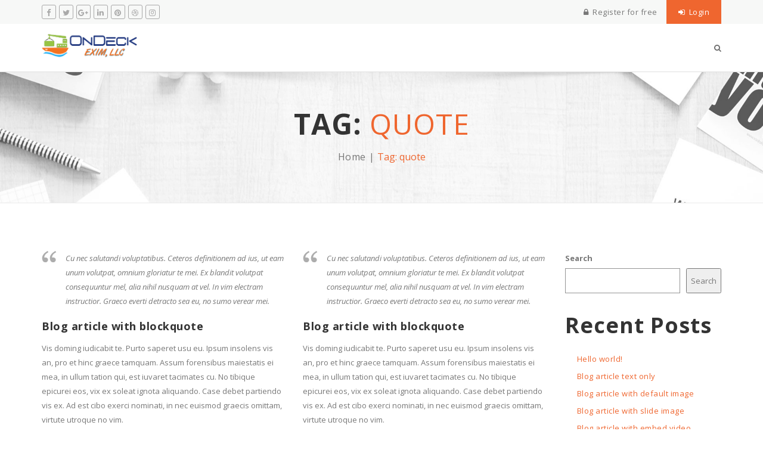

--- FILE ---
content_type: text/html; charset=UTF-8
request_url: https://ondeckexim.com/tag/quote/
body_size: 11837
content:
<!DOCTYPE HTML>
<!--[if lt IE 7]> <html class="no-js ie6 oldie" lang="en"> <![endif]-->
<!--[if IE 7]>    <html class="no-js ie7 oldie" lang="en"> <![endif]-->
<!--[if IE 8]>    <html class="no-js ie8 oldie" lang="en"> <![endif]-->
<html class="no-js" lang="en-US">
<head>
    <meta charset="UTF-8">
    <link rel="profile" href="http://gmpg.org/xfn/11" />
    <link rel="pingback" href="https://ondeckexim.com/xmlrpc.php" />
    <meta http-equiv="X-UA-Compatible" content="IE=edge">
    <meta name="viewport" content="width=device-width, initial-scale=1.0">
        <link rel="icon" href="https://ondeckexim.com/wp-content/themes/inspired/images/favicon.png">
        
    <title>quote &#8211; OnDeck EXIM</title>
<meta name='robots' content='max-image-preview:large' />
	<style>img:is([sizes="auto" i], [sizes^="auto," i]) { contain-intrinsic-size: 3000px 1500px }</style>
	<link rel='dns-prefetch' href='//fonts.googleapis.com' />
<link rel="alternate" type="application/rss+xml" title="OnDeck EXIM &raquo; Feed" href="https://ondeckexim.com/feed/" />
<link rel="alternate" type="application/rss+xml" title="OnDeck EXIM &raquo; Comments Feed" href="https://ondeckexim.com/comments/feed/" />
<link rel="alternate" type="application/rss+xml" title="OnDeck EXIM &raquo; quote Tag Feed" href="https://ondeckexim.com/tag/quote/feed/" />
<script type="text/javascript">
/* <![CDATA[ */
window._wpemojiSettings = {"baseUrl":"https:\/\/s.w.org\/images\/core\/emoji\/16.0.1\/72x72\/","ext":".png","svgUrl":"https:\/\/s.w.org\/images\/core\/emoji\/16.0.1\/svg\/","svgExt":".svg","source":{"concatemoji":"https:\/\/ondeckexim.com\/wp-includes\/js\/wp-emoji-release.min.js?ver=6.8.3"}};
/*! This file is auto-generated */
!function(s,n){var o,i,e;function c(e){try{var t={supportTests:e,timestamp:(new Date).valueOf()};sessionStorage.setItem(o,JSON.stringify(t))}catch(e){}}function p(e,t,n){e.clearRect(0,0,e.canvas.width,e.canvas.height),e.fillText(t,0,0);var t=new Uint32Array(e.getImageData(0,0,e.canvas.width,e.canvas.height).data),a=(e.clearRect(0,0,e.canvas.width,e.canvas.height),e.fillText(n,0,0),new Uint32Array(e.getImageData(0,0,e.canvas.width,e.canvas.height).data));return t.every(function(e,t){return e===a[t]})}function u(e,t){e.clearRect(0,0,e.canvas.width,e.canvas.height),e.fillText(t,0,0);for(var n=e.getImageData(16,16,1,1),a=0;a<n.data.length;a++)if(0!==n.data[a])return!1;return!0}function f(e,t,n,a){switch(t){case"flag":return n(e,"\ud83c\udff3\ufe0f\u200d\u26a7\ufe0f","\ud83c\udff3\ufe0f\u200b\u26a7\ufe0f")?!1:!n(e,"\ud83c\udde8\ud83c\uddf6","\ud83c\udde8\u200b\ud83c\uddf6")&&!n(e,"\ud83c\udff4\udb40\udc67\udb40\udc62\udb40\udc65\udb40\udc6e\udb40\udc67\udb40\udc7f","\ud83c\udff4\u200b\udb40\udc67\u200b\udb40\udc62\u200b\udb40\udc65\u200b\udb40\udc6e\u200b\udb40\udc67\u200b\udb40\udc7f");case"emoji":return!a(e,"\ud83e\udedf")}return!1}function g(e,t,n,a){var r="undefined"!=typeof WorkerGlobalScope&&self instanceof WorkerGlobalScope?new OffscreenCanvas(300,150):s.createElement("canvas"),o=r.getContext("2d",{willReadFrequently:!0}),i=(o.textBaseline="top",o.font="600 32px Arial",{});return e.forEach(function(e){i[e]=t(o,e,n,a)}),i}function t(e){var t=s.createElement("script");t.src=e,t.defer=!0,s.head.appendChild(t)}"undefined"!=typeof Promise&&(o="wpEmojiSettingsSupports",i=["flag","emoji"],n.supports={everything:!0,everythingExceptFlag:!0},e=new Promise(function(e){s.addEventListener("DOMContentLoaded",e,{once:!0})}),new Promise(function(t){var n=function(){try{var e=JSON.parse(sessionStorage.getItem(o));if("object"==typeof e&&"number"==typeof e.timestamp&&(new Date).valueOf()<e.timestamp+604800&&"object"==typeof e.supportTests)return e.supportTests}catch(e){}return null}();if(!n){if("undefined"!=typeof Worker&&"undefined"!=typeof OffscreenCanvas&&"undefined"!=typeof URL&&URL.createObjectURL&&"undefined"!=typeof Blob)try{var e="postMessage("+g.toString()+"("+[JSON.stringify(i),f.toString(),p.toString(),u.toString()].join(",")+"));",a=new Blob([e],{type:"text/javascript"}),r=new Worker(URL.createObjectURL(a),{name:"wpTestEmojiSupports"});return void(r.onmessage=function(e){c(n=e.data),r.terminate(),t(n)})}catch(e){}c(n=g(i,f,p,u))}t(n)}).then(function(e){for(var t in e)n.supports[t]=e[t],n.supports.everything=n.supports.everything&&n.supports[t],"flag"!==t&&(n.supports.everythingExceptFlag=n.supports.everythingExceptFlag&&n.supports[t]);n.supports.everythingExceptFlag=n.supports.everythingExceptFlag&&!n.supports.flag,n.DOMReady=!1,n.readyCallback=function(){n.DOMReady=!0}}).then(function(){return e}).then(function(){var e;n.supports.everything||(n.readyCallback(),(e=n.source||{}).concatemoji?t(e.concatemoji):e.wpemoji&&e.twemoji&&(t(e.twemoji),t(e.wpemoji)))}))}((window,document),window._wpemojiSettings);
/* ]]> */
</script>
<link rel='stylesheet' id='star_rating_style-css' href='https://ondeckexim.com/wp-content/plugins/star-rating/css/style.css?ver=6.8.3' type='text/css' media='all' />
<link rel='stylesheet' id='ParaAdmin-css' href='https://ondeckexim.com/wp-content/plugins/star-rating/ParaAdmin/css/ParaAdmin.css?ver=6.8.3' type='text/css' media='all' />
<link rel='stylesheet' id='wp-color-picker-css' href='https://ondeckexim.com/wp-admin/css/color-picker.min.css?ver=6.8.3' type='text/css' media='all' />
<link rel='stylesheet' id='star-rating-style-flat-css' href='https://ondeckexim.com/wp-content/plugins/star-rating/themes/flat/style.css?ver=6.8.3' type='text/css' media='all' />
<link rel='stylesheet' id='layerslider-css' href='https://ondeckexim.com/wp-content/plugins/LayerSlider/static/layerslider/css/layerslider.css?ver=6.9.2' type='text/css' media='all' />
<style id='wp-emoji-styles-inline-css' type='text/css'>

	img.wp-smiley, img.emoji {
		display: inline !important;
		border: none !important;
		box-shadow: none !important;
		height: 1em !important;
		width: 1em !important;
		margin: 0 0.07em !important;
		vertical-align: -0.1em !important;
		background: none !important;
		padding: 0 !important;
	}
</style>
<link rel='stylesheet' id='wp-block-library-css' href='https://ondeckexim.com/wp-includes/css/dist/block-library/style.min.css?ver=6.8.3' type='text/css' media='all' />
<style id='classic-theme-styles-inline-css' type='text/css'>
/*! This file is auto-generated */
.wp-block-button__link{color:#fff;background-color:#32373c;border-radius:9999px;box-shadow:none;text-decoration:none;padding:calc(.667em + 2px) calc(1.333em + 2px);font-size:1.125em}.wp-block-file__button{background:#32373c;color:#fff;text-decoration:none}
</style>
<link rel='stylesheet' id='coblocks-frontend-css' href='https://ondeckexim.com/wp-content/plugins/coblocks/dist/style-coblocks-1.css?ver=3.1.16' type='text/css' media='all' />
<link rel='stylesheet' id='coblocks-extensions-css' href='https://ondeckexim.com/wp-content/plugins/coblocks/dist/style-coblocks-extensions.css?ver=3.1.16' type='text/css' media='all' />
<link rel='stylesheet' id='coblocks-animation-css' href='https://ondeckexim.com/wp-content/plugins/coblocks/dist/style-coblocks-animation.css?ver=2677611078ee87eb3b1c' type='text/css' media='all' />
<style id='global-styles-inline-css' type='text/css'>
:root{--wp--preset--aspect-ratio--square: 1;--wp--preset--aspect-ratio--4-3: 4/3;--wp--preset--aspect-ratio--3-4: 3/4;--wp--preset--aspect-ratio--3-2: 3/2;--wp--preset--aspect-ratio--2-3: 2/3;--wp--preset--aspect-ratio--16-9: 16/9;--wp--preset--aspect-ratio--9-16: 9/16;--wp--preset--color--black: #000000;--wp--preset--color--cyan-bluish-gray: #abb8c3;--wp--preset--color--white: #ffffff;--wp--preset--color--pale-pink: #f78da7;--wp--preset--color--vivid-red: #cf2e2e;--wp--preset--color--luminous-vivid-orange: #ff6900;--wp--preset--color--luminous-vivid-amber: #fcb900;--wp--preset--color--light-green-cyan: #7bdcb5;--wp--preset--color--vivid-green-cyan: #00d084;--wp--preset--color--pale-cyan-blue: #8ed1fc;--wp--preset--color--vivid-cyan-blue: #0693e3;--wp--preset--color--vivid-purple: #9b51e0;--wp--preset--gradient--vivid-cyan-blue-to-vivid-purple: linear-gradient(135deg,rgba(6,147,227,1) 0%,rgb(155,81,224) 100%);--wp--preset--gradient--light-green-cyan-to-vivid-green-cyan: linear-gradient(135deg,rgb(122,220,180) 0%,rgb(0,208,130) 100%);--wp--preset--gradient--luminous-vivid-amber-to-luminous-vivid-orange: linear-gradient(135deg,rgba(252,185,0,1) 0%,rgba(255,105,0,1) 100%);--wp--preset--gradient--luminous-vivid-orange-to-vivid-red: linear-gradient(135deg,rgba(255,105,0,1) 0%,rgb(207,46,46) 100%);--wp--preset--gradient--very-light-gray-to-cyan-bluish-gray: linear-gradient(135deg,rgb(238,238,238) 0%,rgb(169,184,195) 100%);--wp--preset--gradient--cool-to-warm-spectrum: linear-gradient(135deg,rgb(74,234,220) 0%,rgb(151,120,209) 20%,rgb(207,42,186) 40%,rgb(238,44,130) 60%,rgb(251,105,98) 80%,rgb(254,248,76) 100%);--wp--preset--gradient--blush-light-purple: linear-gradient(135deg,rgb(255,206,236) 0%,rgb(152,150,240) 100%);--wp--preset--gradient--blush-bordeaux: linear-gradient(135deg,rgb(254,205,165) 0%,rgb(254,45,45) 50%,rgb(107,0,62) 100%);--wp--preset--gradient--luminous-dusk: linear-gradient(135deg,rgb(255,203,112) 0%,rgb(199,81,192) 50%,rgb(65,88,208) 100%);--wp--preset--gradient--pale-ocean: linear-gradient(135deg,rgb(255,245,203) 0%,rgb(182,227,212) 50%,rgb(51,167,181) 100%);--wp--preset--gradient--electric-grass: linear-gradient(135deg,rgb(202,248,128) 0%,rgb(113,206,126) 100%);--wp--preset--gradient--midnight: linear-gradient(135deg,rgb(2,3,129) 0%,rgb(40,116,252) 100%);--wp--preset--font-size--small: 13px;--wp--preset--font-size--medium: 20px;--wp--preset--font-size--large: 36px;--wp--preset--font-size--x-large: 42px;--wp--preset--spacing--20: 0.44rem;--wp--preset--spacing--30: 0.67rem;--wp--preset--spacing--40: 1rem;--wp--preset--spacing--50: 1.5rem;--wp--preset--spacing--60: 2.25rem;--wp--preset--spacing--70: 3.38rem;--wp--preset--spacing--80: 5.06rem;--wp--preset--shadow--natural: 6px 6px 9px rgba(0, 0, 0, 0.2);--wp--preset--shadow--deep: 12px 12px 50px rgba(0, 0, 0, 0.4);--wp--preset--shadow--sharp: 6px 6px 0px rgba(0, 0, 0, 0.2);--wp--preset--shadow--outlined: 6px 6px 0px -3px rgba(255, 255, 255, 1), 6px 6px rgba(0, 0, 0, 1);--wp--preset--shadow--crisp: 6px 6px 0px rgba(0, 0, 0, 1);}:where(.is-layout-flex){gap: 0.5em;}:where(.is-layout-grid){gap: 0.5em;}body .is-layout-flex{display: flex;}.is-layout-flex{flex-wrap: wrap;align-items: center;}.is-layout-flex > :is(*, div){margin: 0;}body .is-layout-grid{display: grid;}.is-layout-grid > :is(*, div){margin: 0;}:where(.wp-block-columns.is-layout-flex){gap: 2em;}:where(.wp-block-columns.is-layout-grid){gap: 2em;}:where(.wp-block-post-template.is-layout-flex){gap: 1.25em;}:where(.wp-block-post-template.is-layout-grid){gap: 1.25em;}.has-black-color{color: var(--wp--preset--color--black) !important;}.has-cyan-bluish-gray-color{color: var(--wp--preset--color--cyan-bluish-gray) !important;}.has-white-color{color: var(--wp--preset--color--white) !important;}.has-pale-pink-color{color: var(--wp--preset--color--pale-pink) !important;}.has-vivid-red-color{color: var(--wp--preset--color--vivid-red) !important;}.has-luminous-vivid-orange-color{color: var(--wp--preset--color--luminous-vivid-orange) !important;}.has-luminous-vivid-amber-color{color: var(--wp--preset--color--luminous-vivid-amber) !important;}.has-light-green-cyan-color{color: var(--wp--preset--color--light-green-cyan) !important;}.has-vivid-green-cyan-color{color: var(--wp--preset--color--vivid-green-cyan) !important;}.has-pale-cyan-blue-color{color: var(--wp--preset--color--pale-cyan-blue) !important;}.has-vivid-cyan-blue-color{color: var(--wp--preset--color--vivid-cyan-blue) !important;}.has-vivid-purple-color{color: var(--wp--preset--color--vivid-purple) !important;}.has-black-background-color{background-color: var(--wp--preset--color--black) !important;}.has-cyan-bluish-gray-background-color{background-color: var(--wp--preset--color--cyan-bluish-gray) !important;}.has-white-background-color{background-color: var(--wp--preset--color--white) !important;}.has-pale-pink-background-color{background-color: var(--wp--preset--color--pale-pink) !important;}.has-vivid-red-background-color{background-color: var(--wp--preset--color--vivid-red) !important;}.has-luminous-vivid-orange-background-color{background-color: var(--wp--preset--color--luminous-vivid-orange) !important;}.has-luminous-vivid-amber-background-color{background-color: var(--wp--preset--color--luminous-vivid-amber) !important;}.has-light-green-cyan-background-color{background-color: var(--wp--preset--color--light-green-cyan) !important;}.has-vivid-green-cyan-background-color{background-color: var(--wp--preset--color--vivid-green-cyan) !important;}.has-pale-cyan-blue-background-color{background-color: var(--wp--preset--color--pale-cyan-blue) !important;}.has-vivid-cyan-blue-background-color{background-color: var(--wp--preset--color--vivid-cyan-blue) !important;}.has-vivid-purple-background-color{background-color: var(--wp--preset--color--vivid-purple) !important;}.has-black-border-color{border-color: var(--wp--preset--color--black) !important;}.has-cyan-bluish-gray-border-color{border-color: var(--wp--preset--color--cyan-bluish-gray) !important;}.has-white-border-color{border-color: var(--wp--preset--color--white) !important;}.has-pale-pink-border-color{border-color: var(--wp--preset--color--pale-pink) !important;}.has-vivid-red-border-color{border-color: var(--wp--preset--color--vivid-red) !important;}.has-luminous-vivid-orange-border-color{border-color: var(--wp--preset--color--luminous-vivid-orange) !important;}.has-luminous-vivid-amber-border-color{border-color: var(--wp--preset--color--luminous-vivid-amber) !important;}.has-light-green-cyan-border-color{border-color: var(--wp--preset--color--light-green-cyan) !important;}.has-vivid-green-cyan-border-color{border-color: var(--wp--preset--color--vivid-green-cyan) !important;}.has-pale-cyan-blue-border-color{border-color: var(--wp--preset--color--pale-cyan-blue) !important;}.has-vivid-cyan-blue-border-color{border-color: var(--wp--preset--color--vivid-cyan-blue) !important;}.has-vivid-purple-border-color{border-color: var(--wp--preset--color--vivid-purple) !important;}.has-vivid-cyan-blue-to-vivid-purple-gradient-background{background: var(--wp--preset--gradient--vivid-cyan-blue-to-vivid-purple) !important;}.has-light-green-cyan-to-vivid-green-cyan-gradient-background{background: var(--wp--preset--gradient--light-green-cyan-to-vivid-green-cyan) !important;}.has-luminous-vivid-amber-to-luminous-vivid-orange-gradient-background{background: var(--wp--preset--gradient--luminous-vivid-amber-to-luminous-vivid-orange) !important;}.has-luminous-vivid-orange-to-vivid-red-gradient-background{background: var(--wp--preset--gradient--luminous-vivid-orange-to-vivid-red) !important;}.has-very-light-gray-to-cyan-bluish-gray-gradient-background{background: var(--wp--preset--gradient--very-light-gray-to-cyan-bluish-gray) !important;}.has-cool-to-warm-spectrum-gradient-background{background: var(--wp--preset--gradient--cool-to-warm-spectrum) !important;}.has-blush-light-purple-gradient-background{background: var(--wp--preset--gradient--blush-light-purple) !important;}.has-blush-bordeaux-gradient-background{background: var(--wp--preset--gradient--blush-bordeaux) !important;}.has-luminous-dusk-gradient-background{background: var(--wp--preset--gradient--luminous-dusk) !important;}.has-pale-ocean-gradient-background{background: var(--wp--preset--gradient--pale-ocean) !important;}.has-electric-grass-gradient-background{background: var(--wp--preset--gradient--electric-grass) !important;}.has-midnight-gradient-background{background: var(--wp--preset--gradient--midnight) !important;}.has-small-font-size{font-size: var(--wp--preset--font-size--small) !important;}.has-medium-font-size{font-size: var(--wp--preset--font-size--medium) !important;}.has-large-font-size{font-size: var(--wp--preset--font-size--large) !important;}.has-x-large-font-size{font-size: var(--wp--preset--font-size--x-large) !important;}
:where(.wp-block-post-template.is-layout-flex){gap: 1.25em;}:where(.wp-block-post-template.is-layout-grid){gap: 1.25em;}
:where(.wp-block-columns.is-layout-flex){gap: 2em;}:where(.wp-block-columns.is-layout-grid){gap: 2em;}
:root :where(.wp-block-pullquote){font-size: 1.5em;line-height: 1.6;}
</style>
<link rel='stylesheet' id='contact-form-7-css' href='https://ondeckexim.com/wp-content/plugins/contact-form-7/includes/css/styles.css?ver=6.1.4' type='text/css' media='all' />
<link rel='stylesheet' id='page-list-style-css' href='https://ondeckexim.com/wp-content/plugins/page-list/css/page-list.css?ver=5.9' type='text/css' media='all' />
<link rel='stylesheet' id='wp-components-css' href='https://ondeckexim.com/wp-includes/css/dist/components/style.min.css?ver=6.8.3' type='text/css' media='all' />
<link rel='stylesheet' id='godaddy-styles-css' href='https://ondeckexim.com/wp-content/mu-plugins/vendor/wpex/godaddy-launch/includes/Dependencies/GoDaddy/Styles/build/latest.css?ver=2.0.2' type='text/css' media='all' />
<link rel='stylesheet' id='inspiredgoogle-fonts-css' href='https://fonts.googleapis.com/css?family=Open+Sans%3A400%2C400i%2C700%2C700i&#038;subset=latin%2Clatin-ext' type='text/css' media='all' />
<link rel='stylesheet' id='inspiredplugins-css-css' href='https://ondeckexim.com/wp-content/themes/inspired/css/plugins.css' type='text/css' media='all' />
<link rel='stylesheet' id='inspiredstylesheets-css' href='https://ondeckexim.com/wp-content/themes/inspired/css/stylesheets.css' type='text/css' media='all' />
<link rel='stylesheet' id='inspiredtheme-style-css' href='https://ondeckexim.com/wp-content/themes/inspired-child/style.css' type='text/css' media='all' />
<link rel='stylesheet' id='inspiredcolor-css-css' href='https://ondeckexim.com/wp-content/themes/inspired/skins/default.css' type='text/css' media='all' />
<link rel='stylesheet' id='inspiredcustom-css-css' href='https://ondeckexim.com/wp-content/themes/inspired/css/custom.css' type='text/css' media='all' />
<script type="text/javascript" src="https://ondeckexim.com/wp-includes/js/jquery/jquery.min.js?ver=3.7.1" id="jquery-core-js"></script>
<script type="text/javascript" src="https://ondeckexim.com/wp-includes/js/jquery/jquery-migrate.min.js?ver=3.4.1" id="jquery-migrate-js"></script>
<script type="text/javascript" id="star_rating_js-js-extra">
/* <![CDATA[ */
var star_rating_ajax = {"star_rating_ajaxurl":"https:\/\/ondeckexim.com\/wp-admin\/admin-ajax.php"};
/* ]]> */
</script>
<script type="text/javascript" src="https://ondeckexim.com/wp-content/plugins/star-rating/js/star-rating-scripts.js?ver=6.8.3" id="star_rating_js-js"></script>
<script type="text/javascript" src="https://ondeckexim.com/wp-content/plugins/star-rating/ParaAdmin/js/ParaAdmin.js?ver=6.8.3" id="ParaAdmin-js"></script>
<script type="text/javascript" id="layerslider-greensock-js-extra">
/* <![CDATA[ */
var LS_Meta = {"v":"6.9.2"};
/* ]]> */
</script>
<script type="text/javascript" src="https://ondeckexim.com/wp-content/plugins/LayerSlider/static/layerslider/js/greensock.js?ver=1.19.0" id="layerslider-greensock-js"></script>
<script type="text/javascript" src="https://ondeckexim.com/wp-content/plugins/LayerSlider/static/layerslider/js/layerslider.kreaturamedia.jquery.js?ver=6.9.2" id="layerslider-js"></script>
<script type="text/javascript" src="https://ondeckexim.com/wp-content/plugins/LayerSlider/static/layerslider/js/layerslider.transitions.js?ver=6.9.2" id="layerslider-transitions-js"></script>
<meta name="generator" content="Powered by LayerSlider 6.9.2 - Multi-Purpose, Responsive, Parallax, Mobile-Friendly Slider Plugin for WordPress." />
<!-- LayerSlider updates and docs at: https://layerslider.kreaturamedia.com -->
<link rel="https://api.w.org/" href="https://ondeckexim.com/wp-json/" /><link rel="alternate" title="JSON" type="application/json" href="https://ondeckexim.com/wp-json/wp/v2/tags/16" /><link rel="EditURI" type="application/rsd+xml" title="RSD" href="https://ondeckexim.com/xmlrpc.php?rsd" />
<meta name="generator" content="Redux 4.5.10" /><!-- HTML5 shim and Respond.js for IE8 support of HTML5 elements and media queries -->
    <!--[if lt IE 9]>
        <script src="https://ondeckexim.com/wp-content/themes/inspired/js/html5shiv.min.js"></script>
        <script src="https://ondeckexim.com/wp-content/themes/inspired/js/respond.min.js"></script>
    <![endif]--><meta name="generator" content="Powered by WPBakery Page Builder - drag and drop page builder for WordPress."/>
<meta name="generator" content="Powered by Slider Revolution 6.7.38 - responsive, Mobile-Friendly Slider Plugin for WordPress with comfortable drag and drop interface." />
<script>function setREVStartSize(e){
			//window.requestAnimationFrame(function() {
				window.RSIW = window.RSIW===undefined ? window.innerWidth : window.RSIW;
				window.RSIH = window.RSIH===undefined ? window.innerHeight : window.RSIH;
				try {
					var pw = document.getElementById(e.c).parentNode.offsetWidth,
						newh;
					pw = pw===0 || isNaN(pw) || (e.l=="fullwidth" || e.layout=="fullwidth") ? window.RSIW : pw;
					e.tabw = e.tabw===undefined ? 0 : parseInt(e.tabw);
					e.thumbw = e.thumbw===undefined ? 0 : parseInt(e.thumbw);
					e.tabh = e.tabh===undefined ? 0 : parseInt(e.tabh);
					e.thumbh = e.thumbh===undefined ? 0 : parseInt(e.thumbh);
					e.tabhide = e.tabhide===undefined ? 0 : parseInt(e.tabhide);
					e.thumbhide = e.thumbhide===undefined ? 0 : parseInt(e.thumbhide);
					e.mh = e.mh===undefined || e.mh=="" || e.mh==="auto" ? 0 : parseInt(e.mh,0);
					if(e.layout==="fullscreen" || e.l==="fullscreen")
						newh = Math.max(e.mh,window.RSIH);
					else{
						e.gw = Array.isArray(e.gw) ? e.gw : [e.gw];
						for (var i in e.rl) if (e.gw[i]===undefined || e.gw[i]===0) e.gw[i] = e.gw[i-1];
						e.gh = e.el===undefined || e.el==="" || (Array.isArray(e.el) && e.el.length==0)? e.gh : e.el;
						e.gh = Array.isArray(e.gh) ? e.gh : [e.gh];
						for (var i in e.rl) if (e.gh[i]===undefined || e.gh[i]===0) e.gh[i] = e.gh[i-1];
											
						var nl = new Array(e.rl.length),
							ix = 0,
							sl;
						e.tabw = e.tabhide>=pw ? 0 : e.tabw;
						e.thumbw = e.thumbhide>=pw ? 0 : e.thumbw;
						e.tabh = e.tabhide>=pw ? 0 : e.tabh;
						e.thumbh = e.thumbhide>=pw ? 0 : e.thumbh;
						for (var i in e.rl) nl[i] = e.rl[i]<window.RSIW ? 0 : e.rl[i];
						sl = nl[0];
						for (var i in nl) if (sl>nl[i] && nl[i]>0) { sl = nl[i]; ix=i;}
						var m = pw>(e.gw[ix]+e.tabw+e.thumbw) ? 1 : (pw-(e.tabw+e.thumbw)) / (e.gw[ix]);
						newh =  (e.gh[ix] * m) + (e.tabh + e.thumbh);
					}
					var el = document.getElementById(e.c);
					if (el!==null && el) el.style.height = newh+"px";
					el = document.getElementById(e.c+"_wrapper");
					if (el!==null && el) {
						el.style.height = newh+"px";
						el.style.display = "block";
					}
				} catch(e){
					console.log("Failure at Presize of Slider:" + e)
				}
			//});
		  };</script>
<noscript><style> .wpb_animate_when_almost_visible { opacity: 1; }</style></noscript>    
</head>
<body class="archive tag tag-quote tag-16 wp-theme-inspired wp-child-theme-inspired-child inspired-body-classes wpb-js-composer js-comp-ver-6.7.0 vc_responsive">
                <div id="inspired-loading" class="loading-visible">
            <div class="loading-center">
                <div class="loading-center-absolute">
                    <div class="object" id="object_four"></div>
                    <div class="object" id="object_three"></div>
                    <div class="object" id="object_two"></div>
                    <div class="object" id="object_one"></div>
                </div>
                <p>Please wait...</p>
            </div>
        </div>
        

    
                    <div class="top-wrapp">
                    <div class="container">
                <div class="row">
                    <div class="col-md-12">
    <ul class="top-share">
        <li><a href="https://www.facebook.com/cththemes" target="_blank"><i class="fa fa-facebook"></i></a></li>
        <li><a href="https://twitter.com/CTHthemes" target="_blank"><i class="fa fa-twitter"></i></a></li>
        <li><a href="https://twitter.com/CTHthemes" target="_blank"><i class="fa fa-google-plus"></i></a></li>
        <li><a href="https://twitter.com/CTHthemes" target="_blank"><i class="fa fa-linkedin"></i></a></li>
        <li><a href="https://twitter.com/CTHthemes" target="_blank"><i class="fa fa-pinterest"></i></a></li>
        <li><a href="https://twitter.com/CTHthemes" target="_blank"><i class="fa fa-dribbble"></i></a></li>
        <li><a href="https://twitter.com/CTHthemes" target="_blank"><i class="fa fa-instagram"></i></a></li>
    </ul>
            <ul class="top-link">
                                <li><a href="https://ondeckexim.com/wp-login.php?action=register"><i class="fa fa-lock"></i> Register for free</a></li>
                        <li><a href="https://ondeckexim.com/wp-login.php?redirect_to=https%3A%2F%2Fondeckexim.com%2F2016%2F11%2Fblog-article-with-blockquote%2F" class="login"><i class="fa fa-sign-in"></i> Login</a></li>
                </ul>

        
</div>                </div>
            </div>
        </div>
        <div class="clearfix"></div>  
    
        

<nav class="navbar navbar-default navbar-sticky white bootsnav ">
    <!-- Start Top Search -->
    <div class="top-search">
        <div class="container">
            <form role="search" method="get" action="https://ondeckexim.com/"> 
                <div class="input-group">
                    <span class="input-group-addon"><i class="fa fa-search"></i></span>
                    <input type="text" name="s" class="form-control" placeholder="Search" value="">
                    <span class="input-group-addon close-search"><i class="fa fa-times"></i></span>
                </div>
            </form>
        </div>
    </div>
    <!-- End Top Search -->

    <div class="container">            
        
        
        <div class="attr-nav">
            <ul>
                            <li class="search"><a href="#"><i class="fa fa-search"></i></a></li>
            </ul>
        </div>
        
        

        <!-- Start Header Navigation -->
        <div class="navbar-header">
            <button type="button" class="navbar-toggle" data-toggle="collapse" data-target="#navbar-menu">
                <i class="fa fa-bars"></i>
            </button>
            <a class="navbar-brand" href="https://ondeckexim.com/">
                                <img src="https://ondeckexim.com/wp-content/uploads/2021/10/OnDeck_2019-LOGO-medium-1.png" 
                                 width="160" 
                                                 height="49" 
                 
                                 class="inspired-logo" alt="OnDeck EXIM" />
                                                            </a>

        </div>

        
    </div>
</nav>


<div class="clearfix"></div>
        


<div class="clearfix"></div>
<div class="inner-head ">
    <div class="container">
        <div class="row">
            <div class="col-md-12">
                <h1 class="archive-sec-title">Tag: <span>quote</span></h1>
                                <ol id="breadcrumb" class="breadcrumb"><li class="item-home"><a class="bread-link bread-home" href="https://ondeckexim.com/" title="Home">Home</a></li><li class="item-current item-archive active">Tag: <span>quote</span></li></ol>            </div>
        </div>
    </div>
</div>

<div class="clearfix"></div>
<div class="contain-wrapp padding-bot50">   
    <div class="container">
        <div class="row">
                                    <div class="col-md-9 display-posts hassidebar">
            
                <div class="posts-masonry-holder row-width-fix">
	
    <div class="gallery-items masonry gallery blog-masonry-holder desktop-two-columns tablet-one-columns mobile-one-columns blog-grid-multi-cols">
		<div class="grid-sizer"></div>
    <div class="content-quote grid-item post-282 post type-post status-publish format-quote has-post-thumbnail hentry category-inspiration tag-demo tag-nature tag-post tag-quote post_format-post-format-quote">
	<article class="post">
			
		<blockquote>
			Cu nec salutandi voluptatibus. Ceteros definitionem ad ius, ut eam unum volutpat, omnium gloriatur te mei. Ex blandit volutpat consequuntur mel, alia nihil nusquam at vel. In vim electram instructior. Graeco everti detracto sea eu, no sumo verear mei. 		</blockquote>
		
		<h5 class="post-title-cl"><a href="https://ondeckexim.com/2016/11/blog-article-with-blockquote/">Blog article with blockquote</a> </h5>
		<p>Vis doming iudicabit te. Purto saperet usu eu. Ipsum insolens vis an, pro et hinc graece tamquam. Assum forensibus maiestatis ei mea, in ullum tation qui, est iuvaret tacimates cu. No tibique epicurei eos, vix ex soleat ignota aliquando. Case debet partiendo vis ex. Ad est cibo exerci nominati, in nec euismod graecis omittam, virtute utroque no vim. </p>
	    		<p><a href="https://ondeckexim.com/2016/11/blog-article-with-blockquote/" class="btn btn-primary">Read more</a></p>
				<ul class="post-meta">
						<li><i class="fa fa-calendar"></i> November 22, 2016</li>
									<li><i class="fa fa-user"></i> <a href="https://ondeckexim.com/author/contractor/" title="Posts by contractor" rel="author">contractor</a></li>
															<li><i class="fa fa-file-text"></i> <a href="https://ondeckexim.com/category/inspiration/" rel="category tag">Inspiration</a></li>
					
									<li><i class="fa fa-tags"></i> <a href="https://ondeckexim.com/tag/demo/" rel="tag">demo</a>, <a href="https://ondeckexim.com/tag/nature/" rel="tag">nature</a>, <a href="https://ondeckexim.com/tag/post/" rel="tag">post</a>, <a href="https://ondeckexim.com/tag/quote/" rel="tag">quote</a></li>
									<li><i class="fa fa-comments"></i> <span>Comments Off<span class="screen-reader-text"> on Blog article with blockquote</span></span></li>
					</ul>
		
	</article>
</div><div class="content-quote grid-item post-897 post type-post status-publish format-quote has-post-thumbnail hentry category-inspiration tag-demo tag-nature tag-post tag-quote post_format-post-format-quote">
	<article class="post">
			
		<blockquote>
			Cu nec salutandi voluptatibus. Ceteros definitionem ad ius, ut eam unum volutpat, omnium gloriatur te mei. Ex blandit volutpat consequuntur mel, alia nihil nusquam at vel. In vim electram instructior. Graeco everti detracto sea eu, no sumo verear mei. 		</blockquote>
		
		<h5 class="post-title-cl"><a href="https://ondeckexim.com/2016/10/blog-article-with-blockquote-2/">Blog article with blockquote</a> </h5>
		<p>Vis doming iudicabit te. Purto saperet usu eu. Ipsum insolens vis an, pro et hinc graece tamquam. Assum forensibus maiestatis ei mea, in ullum tation qui, est iuvaret tacimates cu. No tibique epicurei eos, vix ex soleat ignota aliquando. Case debet partiendo vis ex. Ad est cibo exerci nominati, in nec euismod graecis omittam, virtute utroque no vim. </p>
	    		<p><a href="https://ondeckexim.com/2016/10/blog-article-with-blockquote-2/" class="btn btn-primary">Read more</a></p>
				<ul class="post-meta">
						<li><i class="fa fa-calendar"></i> October 5, 2016</li>
									<li><i class="fa fa-user"></i> <a href="https://ondeckexim.com/author/contractor/" title="Posts by contractor" rel="author">contractor</a></li>
															<li><i class="fa fa-file-text"></i> <a href="https://ondeckexim.com/category/inspiration/" rel="category tag">Inspiration</a></li>
					
									<li><i class="fa fa-tags"></i> <a href="https://ondeckexim.com/tag/demo/" rel="tag">demo</a>, <a href="https://ondeckexim.com/tag/nature/" rel="tag">nature</a>, <a href="https://ondeckexim.com/tag/post/" rel="tag">post</a>, <a href="https://ondeckexim.com/tag/quote/" rel="tag">quote</a></li>
									<li><i class="fa fa-comments"></i> <span>Comments Off<span class="screen-reader-text"> on Blog article with blockquote</span></span></li>
					</ul>
		
	</article>
</div>
    </div>

    </div>
            </div>

                        
            <div class="col-md-3 blog-sidebar-column right-sidebar">
                <aside>
                    <div id="block-2" class="widget inspired-mainsidebar-widget main-sidebar-widget widget_block widget_search"><form role="search" method="get" action="https://ondeckexim.com/" class="wp-block-search__button-outside wp-block-search__text-button wp-block-search"    ><label class="wp-block-search__label" for="wp-block-search__input-1" >Search</label><div class="wp-block-search__inside-wrapper " ><input class="wp-block-search__input" id="wp-block-search__input-1" placeholder="" value="" type="search" name="s" required /><button aria-label="Search" class="wp-block-search__button wp-element-button" type="submit" >Search</button></div></form></div><div id="block-3" class="widget inspired-mainsidebar-widget main-sidebar-widget widget_block"><div class="wp-block-group"><div class="wp-block-group__inner-container is-layout-flow wp-block-group-is-layout-flow"><h2 class="wp-block-heading">Recent Posts</h2><ul class="wp-block-latest-posts__list wp-block-latest-posts"><li><a class="wp-block-latest-posts__post-title" href="https://ondeckexim.com/2021/10/hello-world/">Hello world!</a></li>
<li><a class="wp-block-latest-posts__post-title" href="https://ondeckexim.com/2016/12/blog-article-text-only/">Blog article text only</a></li>
<li><a class="wp-block-latest-posts__post-title" href="https://ondeckexim.com/2016/11/blog-article-with-default-image/">Blog article with default image</a></li>
<li><a class="wp-block-latest-posts__post-title" href="https://ondeckexim.com/2016/11/blog-article-with-slide-image/">Blog article with slide image</a></li>
<li><a class="wp-block-latest-posts__post-title" href="https://ondeckexim.com/2016/11/blog-article-with-embed-video/">Blog article with embed video</a></li>
</ul></div></div></div><div id="block-4" class="widget inspired-mainsidebar-widget main-sidebar-widget widget_block"><div class="wp-block-group"><div class="wp-block-group__inner-container is-layout-flow wp-block-group-is-layout-flow"><h2 class="wp-block-heading">Recent Comments</h2><ol class="wp-block-latest-comments"><li class="wp-block-latest-comments__comment"><article><footer class="wp-block-latest-comments__comment-meta"><a class="wp-block-latest-comments__comment-author" href="https://wordpress.org/">A WordPress Commenter</a> on <a class="wp-block-latest-comments__comment-link" href="https://ondeckexim.com/2021/10/hello-world/#comment-1">Hello world!</a></footer></article></li><li class="wp-block-latest-comments__comment"><article><footer class="wp-block-latest-comments__comment-meta"><span class="wp-block-latest-comments__comment-author">Jenny doe</span> on <a class="wp-block-latest-comments__comment-link" href="https://ondeckexim.com/2016/11/blog-article-with-embed-video/#comment-18">Blog article with embed video</a></footer></article></li><li class="wp-block-latest-comments__comment"><article><footer class="wp-block-latest-comments__comment-meta"><span class="wp-block-latest-comments__comment-author">Jenny doe</span> on <a class="wp-block-latest-comments__comment-link" href="https://ondeckexim.com/2016/11/blog-article-with-embed-video/#comment-17">Blog article with embed video</a></footer></article></li><li class="wp-block-latest-comments__comment"><article><footer class="wp-block-latest-comments__comment-meta"><span class="wp-block-latest-comments__comment-author">CTHthemes</span> on <a class="wp-block-latest-comments__comment-link" href="https://ondeckexim.com/2016/11/blog-article-with-embed-video/#comment-16">Blog article with embed video</a></footer></article></li><li class="wp-block-latest-comments__comment"><article><footer class="wp-block-latest-comments__comment-meta"><span class="wp-block-latest-comments__comment-author">Janny doe</span> on <a class="wp-block-latest-comments__comment-link" href="https://ondeckexim.com/2016/11/blog-article-with-embed-video/#comment-15">Blog article with embed video</a></footer></article></li></ol></div></div></div><div id="block-5" class="widget inspired-mainsidebar-widget main-sidebar-widget widget_block"><div class="wp-block-group"><div class="wp-block-group__inner-container is-layout-flow wp-block-group-is-layout-flow"><h2 class="wp-block-heading">Archives</h2><ul class="wp-block-archives-list wp-block-archives">	<li><a href='https://ondeckexim.com/2021/10/'>October 2021</a></li>
	<li><a href='https://ondeckexim.com/2016/12/'>December 2016</a></li>
	<li><a href='https://ondeckexim.com/2016/11/'>November 2016</a></li>
	<li><a href='https://ondeckexim.com/2016/10/'>October 2016</a></li>
</ul></div></div></div><div id="block-6" class="widget inspired-mainsidebar-widget main-sidebar-widget widget_block"><div class="wp-block-group"><div class="wp-block-group__inner-container is-layout-flow wp-block-group-is-layout-flow"><h2 class="wp-block-heading">Categories</h2><ul class="wp-block-categories-list wp-block-categories">	<li class="cat-item cat-item-2"><a href="https://ondeckexim.com/category/inspiration/">Inspiration</a>
</li>
	<li class="cat-item cat-item-3"><a href="https://ondeckexim.com/category/interface/">Interface</a>
</li>
	<li class="cat-item cat-item-5"><a href="https://ondeckexim.com/category/technology/">Technology</a>
</li>
	<li class="cat-item cat-item-1"><a href="https://ondeckexim.com/category/uncategorized/">Uncategorized</a>
</li>
	<li class="cat-item cat-item-6"><a href="https://ondeckexim.com/category/web-design/">Web Design</a>
</li>
</ul></div></div></div><div id="search-1" class="widget inspired-mainsidebar-widget main-sidebar-widget widget_search"><form role="search" method="get" action="https://ondeckexim.com/"> 
	<fieldset class="fieldset-search">
		<input class="form-control searching" name="s" type="text" placeholder="Type something and hit enter..." value="">
		<button class="searching-button" type="submit"><i class="fa fa-search"></i></button>
	</fieldset>	
</form></div><div id="categories-2" class="widget inspired-mainsidebar-widget main-sidebar-widget widget_categories"><h5 class="widget-head">Categories</h5>
			<ul>
					<li class="cat-item cat-item-2"><a href="https://ondeckexim.com/category/inspiration/">Inspiration</a>
</li>
	<li class="cat-item cat-item-3"><a href="https://ondeckexim.com/category/interface/">Interface</a>
</li>
	<li class="cat-item cat-item-5"><a href="https://ondeckexim.com/category/technology/">Technology</a>
</li>
	<li class="cat-item cat-item-1"><a href="https://ondeckexim.com/category/uncategorized/">Uncategorized</a>
</li>
	<li class="cat-item cat-item-6"><a href="https://ondeckexim.com/category/web-design/">Web Design</a>
</li>
			</ul>

			</div>		<div id="inspired-recent-posts-2" class="widget inspired-mainsidebar-widget main-sidebar-widget inspired_recent_posts">		<h5 class="widget-head">Popular article</h5>					<div class="recent-widget recent-widget-sidebar">
									<div class="post  post-hide-thumb">
											<h6><a href="https://ondeckexim.com/2021/10/hello-world/" title="Hello world!">Hello world!</a></h6>
							                    <div class="recent-post-opt">
	                    	                        <span class="post-date">16 Oct 2021</span> 
	                    	                    	                        <a href="https://ondeckexim.com/2021/10/hello-world/#comments" class="post-comments">1 Comment</a> 
	                    	                    </div>
	                    
					</div>
									<div class="post  post-hide-thumb">
											<h6><a href="https://ondeckexim.com/2016/12/blog-article-text-only/" title="Blog article text only">Blog article text only</a></h6>
							                    <div class="recent-post-opt">
	                    	                        <span class="post-date">01 Dec 2016</span> 
	                    	                    	                        <a href="https://ondeckexim.com/2016/12/blog-article-text-only/#respond" class="post-comments">0 Comments</a> 
	                    	                    </div>
	                    
					</div>
									<div class="post ">
											<a href="https://ondeckexim.com/2016/11/blog-article-with-default-image/" class="post-thumbnail"><img width="60" height="60" src="https://ondeckexim.com/wp-content/uploads/2016/11/img01-6-150x150.jpg" class="img-thumb wp-post-image" alt="" decoding="async" loading="lazy" /></a>
											<h6><a href="https://ondeckexim.com/2016/11/blog-article-with-default-image/" title="Blog article with default image">Blog article with default image</a></h6>
							                    <div class="recent-post-opt">
	                    	                        <span class="post-date">30 Nov 2016</span> 
	                    	                    	                        <a href="https://ondeckexim.com/2016/11/blog-article-with-default-image/#comments" class="post-comments">4 Comments</a> 
	                    	                    </div>
	                    
					</div>
									<div class="post ">
											<a href="https://ondeckexim.com/2016/11/blog-article-with-slide-image/" class="post-thumbnail"><img width="60" height="60" src="https://ondeckexim.com/wp-content/uploads/2016/11/img02-5-150x150.jpg" class="img-thumb wp-post-image" alt="" decoding="async" loading="lazy" /></a>
											<h6><a href="https://ondeckexim.com/2016/11/blog-article-with-slide-image/" title="Blog article with slide image">Blog article with slide image</a></h6>
							                    <div class="recent-post-opt">
	                    	                        <span class="post-date">28 Nov 2016</span> 
	                    	                    	                        <a href="https://ondeckexim.com/2016/11/blog-article-with-slide-image/#comments" class="post-comments">4 Comments</a> 
	                    	                    </div>
	                    
					</div>
									<div class="post ">
											<a href="https://ondeckexim.com/2016/11/blog-article-with-embed-video/" class="post-thumbnail"><img width="60" height="60" src="https://ondeckexim.com/wp-content/uploads/2016/11/img03-6-150x150.jpg" class="img-thumb wp-post-image" alt="" decoding="async" loading="lazy" /></a>
											<h6><a href="https://ondeckexim.com/2016/11/blog-article-with-embed-video/" title="Blog article with embed video">Blog article with embed video</a></h6>
							                    <div class="recent-post-opt">
	                    	                        <span class="post-date">25 Nov 2016</span> 
	                    	                    	                        <a href="https://ondeckexim.com/2016/11/blog-article-with-embed-video/#comments" class="post-comments">4 Comments</a> 
	                    	                    </div>
	                    
					</div>
					        </div>
    			</div>		<div id="archives-1" class="widget inspired-mainsidebar-widget main-sidebar-widget widget_archive"><h5 class="widget-head">Archives</h5>
			<ul>
					<li><a href='https://ondeckexim.com/2021/10/'>October 2021</a></li>
	<li><a href='https://ondeckexim.com/2016/12/'>December 2016</a></li>
	<li><a href='https://ondeckexim.com/2016/11/'>November 2016</a></li>
	<li><a href='https://ondeckexim.com/2016/10/'>October 2016</a></li>
			</ul>

			</div><div id="tag_cloud-1" class="widget inspired-mainsidebar-widget main-sidebar-widget widget_tag_cloud"><h5 class="widget-head">Tags</h5><div class="tagcloud"><a href="https://ondeckexim.com/tag/audio/" class="tag-cloud-link tag-link-7 tag-link-position-1" style="font-size: 11px;">audio</a>
<a href="https://ondeckexim.com/tag/autoplay/" class="tag-cloud-link tag-link-8 tag-link-position-2" style="font-size: 11px;">autoplay</a>
<a href="https://ondeckexim.com/tag/demo/" class="tag-cloud-link tag-link-9 tag-link-position-3" style="font-size: 11px;">demo</a>
<a href="https://ondeckexim.com/tag/development/" class="tag-cloud-link tag-link-10 tag-link-position-4" style="font-size: 11px;">development</a>
<a href="https://ondeckexim.com/tag/image/" class="tag-cloud-link tag-link-11 tag-link-position-5" style="font-size: 11px;">image</a>
<a href="https://ondeckexim.com/tag/interface/" class="tag-cloud-link tag-link-12 tag-link-position-6" style="font-size: 11px;">interface</a>
<a href="https://ondeckexim.com/tag/nature/" class="tag-cloud-link tag-link-13 tag-link-position-7" style="font-size: 11px;">nature</a>
<a href="https://ondeckexim.com/tag/photo/" class="tag-cloud-link tag-link-14 tag-link-position-8" style="font-size: 11px;">photo</a>
<a href="https://ondeckexim.com/tag/post/" class="tag-cloud-link tag-link-15 tag-link-position-9" style="font-size: 11px;">post</a>
<a href="https://ondeckexim.com/tag/quote/" class="tag-cloud-link tag-link-16 tag-link-position-10" style="font-size: 11px;">quote</a>
<a href="https://ondeckexim.com/tag/slider/" class="tag-cloud-link tag-link-17 tag-link-position-11" style="font-size: 11px;">slider</a>
<a href="https://ondeckexim.com/tag/tag/" class="tag-cloud-link tag-link-18 tag-link-position-12" style="font-size: 11px;">tag</a>
<a href="https://ondeckexim.com/tag/video/" class="tag-cloud-link tag-link-19 tag-link-position-13" style="font-size: 11px;">video</a>
<a href="https://ondeckexim.com/tag/web/" class="tag-cloud-link tag-link-20 tag-link-position-14" style="font-size: 11px;">web</a>
<a href="https://ondeckexim.com/tag/youtube/" class="tag-cloud-link tag-link-21 tag-link-position-15" style="font-size: 11px;">youtube</a></div>
</div><div id="text-2" class="widget inspired-mainsidebar-widget main-sidebar-widget widget_text"><h5 class="widget-head">Follow us</h5>			<div class="textwidget"><a href="https://www.facebook.com/cththemes" target="_blank" class="btn btn-facebook btn-icon btn-block">Facebook <i class="fa fa-facebook"></i></a>
<a href="https://twitter.com/CTHthemes" target="_blank" class="btn btn-twitter btn-icon btn-block">Twitter <i class="fa fa-twitter"></i></a>
<a href="#" target="_blank" class="btn btn-google-plus btn-icon btn-block">Google plus <i class="fa fa-google-plus"></i></a>
<a href="#" target="_blank" class="btn btn-pinterest btn-icon btn-block">Pinterest <i class="fa fa-pinterest"></i></a>
<a href="#" target="_blank" class="btn btn-dribbble btn-icon btn-block">Dribbble <i class="fa fa-dribbble"></i></a>
<a href="#" target="_blank" class="btn btn-instagram btn-icon btn-block">Instagram <i class="fa fa-instagram"></i></a></div>
		</div><div id="meta-1" class="widget inspired-mainsidebar-widget main-sidebar-widget widget_meta"><h5 class="widget-head">Meta</h5>
		<ul>
						<li><a href="https://ondeckexim.com/wp-login.php">Log in</a></li>
			<li><a href="https://ondeckexim.com/feed/">Entries feed</a></li>
			<li><a href="https://ondeckexim.com/comments/feed/">Comments feed</a></li>

			<li><a href="https://wordpress.org/">WordPress.org</a></li>
		</ul>

		</div>                 
                </aside>
            </div>
           
            

        </div>
    </div>
</div>
<!-- End contain wrapp -->

<div class="clearfix"></div>
 
    
        
        <footer class="inspired-footer-default dark-footer">

                        <div class="container">
                <div class="row">
            <div class="dynamic-footer-widget  col-md-4 col-sm-4"><div id="text-5" class="footer-widget widget widget_text"><h5>About Inspired</h5>			<div class="textwidget"><img src="http://demowp.cththemes.com/inspired/wp-content/themes/inspired/images/brand/logo-white.png" class="marginbot15 about-inspired-widget-img" alt="" />
<p>Eu pro ponderum gloriatur, cu lorem denique pri, soleat interesset no usu. Mel tota melius antiopam ex. Novum iuvaret principes ut vis, at mei tollit convenire.</p>
<a href="https://www.facebook.com/cththemes" target="_blank"><i class="fa fa-facebook fa-2x icon-square"></i></a>
<a href="https://twitter.com/CTHthemes" target="_blank"><i class="fa fa-twitter fa-2x icon-square"></i></a>
<a href="#" target="_blank"><i class="fa fa-google-plus fa-2x icon-square"></i></a>
<a href="#" target="_blank"><i class="fa fa-instagram fa-2x icon-square"></i></a>
<a href="#" target="_blank"><i class="fa fa-linkedin fa-2x icon-square"></i></a></div>
		</div></div><div class="dynamic-footer-widget  col-md-2 col-sm-2"><div id="nav_menu-1" class="footer-widget widget widget_nav_menu"><h5>Explor link</h5></div></div><div class="dynamic-footer-widget  col-md-3 col-sm-3">		<div id="inspired-recent-posts-4" class="footer-widget widget inspired_recent_posts">		<h5>Latest posts</h5>					<ul class="recent-post recent-post-footer">
									<li>
						<i class="fa fa-file-image-o post-data"></i>
						<h6><a href="https://ondeckexim.com/2021/10/hello-world/" title="Hello world!">Hello world!</a></h6>
							                    <div class="recent-post-opt">
	                    	                        <span class="post-date">16 Oct 2021</span> 
	                    	                    	                        <a href="https://ondeckexim.com/2021/10/hello-world/#comments" class="post-comments">1 Comment</a> 
	                    	                    </div>
	                    					</li>
									<li>
						<i class="fa fa-file-image-o post-data"></i>
						<h6><a href="https://ondeckexim.com/2016/12/blog-article-text-only/" title="Blog article text only">Blog article text only</a></h6>
							                    <div class="recent-post-opt">
	                    	                        <span class="post-date">01 Dec 2016</span> 
	                    	                    	                        <a href="https://ondeckexim.com/2016/12/blog-article-text-only/#respond" class="post-comments">0 Comments</a> 
	                    	                    </div>
	                    					</li>
									<li>
						<i class="fa fa-file-image-o post-data"></i>
						<h6><a href="https://ondeckexim.com/2016/11/blog-article-with-default-image/" title="Blog article with default image">Blog article with default image</a></h6>
							                    <div class="recent-post-opt">
	                    	                        <span class="post-date">30 Nov 2016</span> 
	                    	                    	                        <a href="https://ondeckexim.com/2016/11/blog-article-with-default-image/#comments" class="post-comments">4 Comments</a> 
	                    	                    </div>
	                    					</li>
							</ul>
				</div>		</div><div class="dynamic-footer-widget  col-md-3 col-sm-3">		<div id="inspired-twitter-feed-2" class="footer-widget widget inspired_twitter_feed">		<h5>Latest Tweets</h5>		<div class="tweet inspired-tweet tweet-count-3 tweet-ticker-yes" data-username="" data-list="" data-hashtag="" data-ticker="yes" data-count="3"></div>
		</div>		<div id="text-6" class="footer-widget widget widget_text"><h5>Newsletter</h5>			<div class="textwidget">        <div class="mailchimp-form-wrap ">
            <form  class="inspired_mailchimp-form" method="post">
                <div class="input-group">
                        <input type="email" name="email" class="form-control" placeholder="Enter your email address..." required>
                        
                                                <input name="inspired_mailchimp_nonce" value="9d71a0e895" type="hidden">
                        <span class="input-group-btn">
                            <button class="btn btn-primary btn-bavel" type="submit"><i class="fa fa-send-o"></i></button>
                        </span>
                    
                </div>
                <p class="sub-output"></p>
            </form>
        </div>

        </div>
		</div></div>                </div>
            </div>
            
            <div class="subfooter">
                <p>2017 &copy; Copyright <a href="https://ondeckexim.com/">Inspired.</a> All rights Reserved.</p>            </div>
        </footer>

        
    
        
                <a href="#" class="toTop">
            <i class="fa fa-chevron-up"></i>        </a>
                

        
        
		<script>
			window.RS_MODULES = window.RS_MODULES || {};
			window.RS_MODULES.modules = window.RS_MODULES.modules || {};
			window.RS_MODULES.waiting = window.RS_MODULES.waiting || [];
			window.RS_MODULES.defered = true;
			window.RS_MODULES.moduleWaiting = window.RS_MODULES.moduleWaiting || {};
			window.RS_MODULES.type = 'compiled';
		</script>
		<script type="speculationrules">
{"prefetch":[{"source":"document","where":{"and":[{"href_matches":"\/*"},{"not":{"href_matches":["\/wp-*.php","\/wp-admin\/*","\/wp-content\/uploads\/*","\/wp-content\/*","\/wp-content\/plugins\/*","\/wp-content\/themes\/inspired-child\/*","\/wp-content\/themes\/inspired\/*","\/*\\?(.+)"]}},{"not":{"selector_matches":"a[rel~=\"nofollow\"]"}},{"not":{"selector_matches":".no-prefetch, .no-prefetch a"}}]},"eagerness":"conservative"}]}
</script>
<link rel='stylesheet' id='redux-custom-fonts-css' href='//ondeckexim.com/wp-content/uploads/redux/custom-fonts/fonts.css?ver=1674161093' type='text/css' media='all' />
<link rel='stylesheet' id='rs-plugin-settings-css' href='//ondeckexim.com/wp-content/plugins/revslider/sr6/assets/css/rs6.css?ver=6.7.38' type='text/css' media='all' />
<style id='rs-plugin-settings-inline-css' type='text/css'>
#rs-demo-id {}
</style>
<script type="text/javascript" src="https://ondeckexim.com/wp-content/plugins/coblocks/dist/js/coblocks-animation.js?ver=3.1.16" id="coblocks-animation-js"></script>
<script type="text/javascript" src="https://ondeckexim.com/wp-content/plugins/coblocks/dist/js/vendors/tiny-swiper.js?ver=3.1.16" id="coblocks-tiny-swiper-js"></script>
<script type="text/javascript" id="coblocks-tinyswiper-initializer-js-extra">
/* <![CDATA[ */
var coblocksTinyswiper = {"carouselPrevButtonAriaLabel":"Previous","carouselNextButtonAriaLabel":"Next","sliderImageAriaLabel":"Image"};
/* ]]> */
</script>
<script type="text/javascript" src="https://ondeckexim.com/wp-content/plugins/coblocks/dist/js/coblocks-tinyswiper-initializer.js?ver=3.1.16" id="coblocks-tinyswiper-initializer-js"></script>
<script type="text/javascript" src="https://ondeckexim.com/wp-includes/js/dist/hooks.min.js?ver=4d63a3d491d11ffd8ac6" id="wp-hooks-js"></script>
<script type="text/javascript" src="https://ondeckexim.com/wp-includes/js/dist/i18n.min.js?ver=5e580eb46a90c2b997e6" id="wp-i18n-js"></script>
<script type="text/javascript" id="wp-i18n-js-after">
/* <![CDATA[ */
wp.i18n.setLocaleData( { 'text direction\u0004ltr': [ 'ltr' ] } );
/* ]]> */
</script>
<script type="text/javascript" src="https://ondeckexim.com/wp-content/plugins/contact-form-7/includes/swv/js/index.js?ver=6.1.4" id="swv-js"></script>
<script type="text/javascript" id="contact-form-7-js-before">
/* <![CDATA[ */
var wpcf7 = {
    "api": {
        "root": "https:\/\/ondeckexim.com\/wp-json\/",
        "namespace": "contact-form-7\/v1"
    },
    "cached": 1
};
/* ]]> */
</script>
<script type="text/javascript" src="https://ondeckexim.com/wp-content/plugins/contact-form-7/includes/js/index.js?ver=6.1.4" id="contact-form-7-js"></script>
<script type="text/javascript" src="//ondeckexim.com/wp-content/plugins/revslider/sr6/assets/js/rbtools.min.js?ver=6.7.38" defer async id="tp-tools-js"></script>
<script type="text/javascript" src="//ondeckexim.com/wp-content/plugins/revslider/sr6/assets/js/rs6.min.js?ver=6.7.38" defer async id="revmin-js"></script>
<script type="text/javascript" src="https://ondeckexim.com/wp-content/themes/inspired/js/plugins.js" id="inspiredplugins-js-js"></script>
<script type="text/javascript" src="https://ondeckexim.com/wp-content/themes/inspired/js/google-code-prettify/prettify.js" id="inspiredcodeprettify-js-js"></script>
<script type="text/javascript" id="inspiredscripts-js-js-extra">
/* <![CDATA[ */
var _inspired = {"admin_ajax":"https:\/\/ondeckexim.com\/wp-admin\/admin-ajax.php","theme_uri":"https:\/\/ondeckexim.com\/wp-content\/themes\/inspired"};
/* ]]> */
</script>
<script type="text/javascript" src="https://ondeckexim.com/wp-content/themes/inspired/js/scripts.js" id="inspiredscripts-js-js"></script>
<script type="text/javascript" id="inspiredsubscribe-js-js-extra">
/* <![CDATA[ */
var _inspired_sub = {"url":"https:\/\/ondeckexim.com\/wp-admin\/admin-ajax.php","pl_w":"Please wait..."};
/* ]]> */
</script>
<script type="text/javascript" src="https://ondeckexim.com/wp-content/themes/inspired/js/subscribe.js" id="inspiredsubscribe-js-js"></script>
		<script>'undefined'=== typeof _trfq || (window._trfq = []);'undefined'=== typeof _trfd && (window._trfd=[]),
                _trfd.push({'tccl.baseHost':'secureserver.net'}),
                _trfd.push({'ap':'wpaas_v2'},
                    {'server':'5526fc33f8dd'},
                    {'pod':'c26-prod-p3-us-west-2'},
                                        {'xid':'44423740'},
                    {'wp':'6.8.3'},
                    {'php':'8.2.30'},
                    {'loggedin':'0'},
                    {'cdn':'1'},
                    {'builder':''},
                    {'theme':'inspired'},
                    {'wds':'0'},
                    {'wp_alloptions_count':'226'},
                    {'wp_alloptions_bytes':'118523'},
                    {'gdl_coming_soon_page':'0'}
                    , {'appid':'641218'}                 );
            var trafficScript = document.createElement('script'); trafficScript.src = 'https://img1.wsimg.com/signals/js/clients/scc-c2/scc-c2.min.js'; window.document.head.appendChild(trafficScript);</script>
		<script>window.addEventListener('click', function (elem) { var _elem$target, _elem$target$dataset, _window, _window$_trfq; return (elem === null || elem === void 0 ? void 0 : (_elem$target = elem.target) === null || _elem$target === void 0 ? void 0 : (_elem$target$dataset = _elem$target.dataset) === null || _elem$target$dataset === void 0 ? void 0 : _elem$target$dataset.eid) && ((_window = window) === null || _window === void 0 ? void 0 : (_window$_trfq = _window._trfq) === null || _window$_trfq === void 0 ? void 0 : _window$_trfq.push(["cmdLogEvent", "click", elem.target.dataset.eid]));});</script>
		<script src='https://img1.wsimg.com/traffic-assets/js/tccl-tti.min.js' onload="window.tti.calculateTTI()"></script>
		        
    </body>
</html>

--- FILE ---
content_type: text/css
request_url: https://ondeckexim.com/wp-content/themes/inspired/css/stylesheets.css
body_size: 26598
content:
@charset "UTF-8";
/* ==============================================================

Template name : Inspired Multipurpose corporate and creative template
Categorie : Site template
Author : Nce18cex
Version : v1.0.0
Created : 20 August 2016
Last update : 15 Oktober 2016

-----------------------------------------------------------------
CSS structure
-----------------------------------------------------------------

01. Typography
02. Highlight
03. Images
04. Breadcrumb
05. Blockquote
06. Navbar
07. Navbar Inverse
08. Alert
09. Tabs
10. Modal
11. Panel
12. Button
13. Pagination
14. Form
15. Divider
	
============================================================== */

/*
Typography
=========================== */
html,body {
    width:100%;
    height: auto;
    margin:0;
    padding:0;
}

body {
    font-family: 'Open Sans', sans-serif;
    position: relative;
	font-size:13px;
	line-height:24px;
	color:#787878;
}

a{
    letter-spacing: 0.5px;
}

a,
a:active,
a:focus,
a:hover{
	outline:none;
	-webkit-transition: all 0.3s ease-in-out;
	-moz-transition: all 0.3s ease-in-out;
	-o-transition: all 0.3s ease-in-out;
	-ms-transition: all 0.3s ease-in-out;
	transition: all 0.3s ease-in-out;
}

a:hover{
	text-decoration:underline;
}

h1, h2, h3, h4, h5, h6{
	color:#333333;
	margin:0 0 20px 0;
    letter-spacing: 1px;
    font-weight: bold;
}

h1{
	font-size:48px;
	line-height:64px;
}

h2{
	font-size:36px;
	line-height:48px;
}

h3{
	font-size:30px;
	line-height:42px;
	margin:0 0 15px 0;
}

h4{
	font-size:24px;
	line-height:36px;
	margin:0 0 15px 0;
}

h5{
	font-size:18px;
	line-height:30px;
	margin:0 0 10px 0;
}

h6{
	font-size:14px;
	line-height:18px;
	margin:0 0 10px 0;
}

label strong{
	font-size:14px;
	line-height:18px;
	color:#333333;
}

.white-text-color h1, .white-text-color h2, .white-text-color h3, .white-text-color h4, .white-text-color h5, .white-text-color h6,
.cta-inverse h1, .cta-inverse h2, .cta-inverse h3, .cta-inverse h4, .cta-inverse h5, .cta-inverse h6,
.cta-primary h1, .cta-primary h2, .cta-primary h3, .cta-primary h4, .cta-primary h5, .cta-primary h6,
.cd-section .container h1, .cd-section .container h2, .cd-section .container h3, .cd-section .container h4, .cd-section .container h5, .cd-section .container h6,
.dark-container h1, .dark-container h2, .dark-container h3, .dark-container h4, .dark-container h5, .dark-container h6,
.contant-caption h1, .contant-caption h2, .contant-caption h3, .contant-caption h4, .contant-caption h5, .contant-caption h6,
footer h1, footer h2, footer h3, footer h4, footer h5, footer h6{
	color:#fff;
}

p{
	margin-bottom:20px;
}

pre{
    border: none !important;
    margin-bottom: 0;
}

ul,
ol {
	padding:0 0 0 13px;
	margin-top: 0;
	margin-bottom: 10px;
}

ul li,
ol li{
    margin-bottom: 5px;
}

.list-icons{
	padding-left: 0;
	list-style: none;
}

.list-icons li i{
	margin-right:3px;
}

.link-list li a{
	color:#2b2b2b;
}

footer .link-list li a{
	color:#b2b2b2;
}

.list-full{
	float:left;
	width:100%;
}

.list-full li{
	float:left;
	width:100%;
	list-style: none;
	margin-bottom:20px;
}

.list-styled{
	padding:0;
	margin:0 0 30px 0;
	border-left:1px solid #ddd;
}

.list-styled li{
	position:relative;
	list-style:none;
	padding:0 0 5px 30px;
	margin:0 0 5px 0;
}

.list-styled li:before{
	position:absolute;
	content:"";
	width:20px;
	height:1px;
	background:#ddd;
	left:0;
	top:50%;
	margin-top:-3px;
}

.list-styled li a{
	color:#787878;
}

.alignleft{
	float:left;
	margin:10px 20px 20px 0;
}

.alignright{
	float:right;
	margin:10px 0 20px 20px;
}

.demo-box button,
.demo-box a,
.demo-box input{
	margin-bottom:4px;
	display:inline-block;
}

.demo-box .panel-title a{
	margin-bottom:0;
}

.block{
	display:block;
}

.inline{
	display:inline;
}

.inline-block{
	display:inline-block;
}

pre{
	background:#fbfcfd;
	border: 1px solid #d5d5d5;
	border-radius:2px;
}

ul,
ol {
  margin-top: 0;
  margin-bottom: 20px;
}

/*
Highlight
=========================== */
.highlight{
	padding:5px 15px;
	border-radius:2px;
}

.highlight.default{
	background:#464646;
	color:#fff;
}

.highlight.primary,
.highlight.blue,
.highlight.purple,
.highlight.pink,
.highlight.yellow,
.highlight.green,
.highlight.red{
	color:#fff;
}

/*
Dropcaps
=========================== */
.dropcaps{
	float:left;
	margin:5px 20px 10px 0;
	text-transform:uppercase;
}

.drop-default,
.drop-primary{
	font-size:46px;
	line-height:46px;
	font-weight:700;
}

.drop-circle,
.drop-square{
	width:45px;
	height:45px;
	font-size:24px;
	line-height:42px;
	color:#fff;
	text-align:center;
	background:#464646;
	border-radius:50%;
	overflow:hidden;
}

.drop-square{
	border-radius:0;
}

.drop-primary.drop-circle,
.drop-primary.drop-square{
	color:#fff;

}

/*
Images
=========================== */
.img-responsive{
	display: inline-block;
}

.img-fullwidth{
	display: block;
	width: 100%;
	height: auto;
}

.img-rounded {
	border-radius: 4px;
}

.img-thumbnail {
	background-color: #fcfcfc;
	border: 1px solid #e9e9e9;
	border-radius: 2px;
	padding: 10px;
}

.thumbnail {
	display: block;
	position:relative;
	padding:0;
	margin-bottom: 30px;
	line-height: 1.42857143;
	background-color: #fcfcfc;
	border:none;
	border-radius: 2px;
	-webkit-transition: border .2s ease-in-out;
       -o-transition: border .2s ease-in-out;
          transition: border .2s ease-in-out;
}

.thumbnail img{
	border-radius:2px 2px 0 0;
}

.thumbnail .caption {
	position:relative;
	padding:50px 20px 20px 20px;
	font-size:13px;
	line-height:24px;
	color:#787878;
	text-align:center;
	border: 1px solid #e9e9e9;
	border-radius:0 0 2px 2px;
}

.thumbnail .caption .fa{
	position:absolute;
	top:-45px;
	left:50%;
	margin-left:-45px;
	width:90px;
	height:90px;
	font-size:36px;
	z-index:4;
	border:10px solid #fcfcfc;
}


/*
Breadcrumb
=========================== */
.breadcrumb {
	padding:0;
	margin-bottom: 20px;
	list-style: none;
	background: none;
	border-radius: 0;
}

.breadcrumb > li{
	font-size:16px;
}

.breadcrumb > li a{
	color:#787878;
}

.breadcrumb > li + li:before {
	padding: 0 5px;
	color: #787878;
	content: "|";
}

.breadcrumb > .active {
	color: #fff;
}

/*
Blockquote
=========================== */
blockquote{
	background:url(../images/quote-left.png) no-repeat 0 0;
	border:none;
	padding:0 0 0 40px;
	margin: 0 0 15px;
	font-style:italic;
	font-size:13px;
	line-height:24px;
}

blockquote.quote-lg{
	font-size:16px;
	line-height:32px;
}
.centered blockquote,
blockquote.centered{
	background:url(../images/quote-left.png) no-repeat top center;
	border:none;
	padding:25px 0 0 0;
	text-align:center;
}
.pull-right blockquote,
blockquote.pull-right{
	background:url(../images/quote-right.png) no-repeat top right;
	float:none !important;
	border:none;
	padding:0 40px 0 0;
	text-align:right;
}
.star-rating {
	float: left;
	width: 100%;
	margin: -10px 0 20px 0;
	list-style: none;
	padding-left: 40px;
	text-align: left;
}
.testimonial .star-rating {
	padding-left: 60px;
}
.centered .star-rating {
	text-align: center;
	padding: 0px;
}
.pull-right .star-rating {
	text-align: right;
	padding-left: 0px;
	padding-right: 40px;
}
.star-rating li {
	display: inline-block;
	font-size: 14px;
	margin-bottom: 0px;
}
/*
Navbar
=========================== */
/* Navbar Atribute ------*/
.attr-nav > ul > li{
	margin-bottom: 0;
}

.attr-nav > ul > li > a{
    padding: 28px 15px;
}

ul.cart-list > li{
    margin: 0 !important;
}

.attr-nav > ul > li.side-menu > a{
	font-size:24px;
}

.top-wrapp{
	float:left;
	width:100%;
    background:#f7f8f7;
}

.top-inverse{
    background:#2b2b2b;
}

ul.top-share,
ul.top-link{
	list-style:none;
	margin:0;
	padding:0;
	float:left;
}

ul.top-link{
	float:right;
}

ul.top-share li,
ul.top-link li{
	list-style:none;
	margin:0;
	padding:8px 5px 0 0;
	float:left;
}

ul.top-link li{
	padding:0 0 0 15px;
}
ul.top-share li {
	padding-bottom: 8px;
}
ul.top-share li a{
	float:left;
	text-align:center;
	width:24px;
	height:24px;
	border-radius:3px;
    border: solid 1px #a9a9a9;
	color:#a9a9a9;
}

.top-inverse ul.top-share li a{
	color:#6e6e6e;
    border: solid 1px #6e6e6e;
}

ul.top-link li a{
	display:block;
	padding:8px 0;
	color:#787878;
}


ul.top-link li a i{
	margin-right:3px;
}

ul.top-link li a.login,
ul.top-link li a.login:hover,
ul.top-link li a.login:focus,
ul.top-link li a.login:active{
	display:block;
	color:#fff;
	padding:8px 20px;
	text-decoration:none;
}

/* Member dropdown ------*/
ul.top-link li .btn-group .btn.dropdown-toggle,
ul.top-link li .btn-group .btn.dropdown-toggle:hover,
ul.top-link li .btn-group .btn.dropdown-toggle:active,
ul.top-link li .btn-group .btn.dropdown-toggle:focus{
	padding:0;
	border:none;
	background:none;
	text-transform:none;
	font-size:13px;
    -moz-box-shadow: none;
    -webkit-box-shadow: none;
    -o-box-shadow: none;
    box-shadow: none;
}

ul.top-link li .btn-group .btn.dropdown-toggle span{
	vertical-align:middle;
}

ul.top-link li .btn-group .btn.dropdown-toggle img{
	width:40px;
	height:40px;
	margin-left:5px;
}

ul.top-link li .dropdown-menu{
	border-radius:0;
    -moz-box-shadow: none;
    -webkit-box-shadow: none;
    -o-box-shadow: none;
    box-shadow: none;
	width: 200px;
	background: #fff;
	border: solid 1px #e0e0e0;
	border-top:5px solid;
	padding:0;
	left:-100%;
	margin-left:80px;
}

ul.top-link li .dropdown-menu li{
	width: 100%;
	padding:0;
	margin:0;
	text-align:right;
}

ul.top-link li .dropdown-menu li a{
	display:block;
	padding: 10px 15px;
	border-bottom: solid 1px #eee;
	color: #6f6f6f;
}

ul.top-link li .dropdown-menu li:last-child a{
	border-bottom: none;
}

ul.top-link li .dropdown-menu li a:hover,
ul.top-link li .dropdown-menu li a:focus,
ul.top-link li .dropdown-menu li a:active{
	background:none;
}

@media (min-width: 1024px) {    
    /* Navbar General ------*/
	nav.navbar{
		padding-bottom: 0;
	}
	
	nav.navbar ul.nav{
		padding: 0;
	}
	
	nav.navbar ul.nav > li{
		margin-bottom: 0;
	}
	
    nav.navbar ul.nav > li > a{
        padding: 30px 15px;
        font-weight: 400;
		font-size:14px;
        color: #333;
        letter-spacing: 0.5px;
		border-top:3px solid transparent;
    }
	nav.navbar.brand-center.white.bootsnav ul.nav > li{
		padding:30px 10px;
	}
	nav.navbar.brand-center.white.bootsnav ul.nav > li > a{
		border-top:1px dashed #e0e0e0;
		border-bottom:1px dashed #e0e0e0;
		padding: 15px 20px;
	}
	
	nav.navbar.brand-center.white.bootsnav ul.nav > li.dropdown > a{
		padding: 15px 20px 14px 20px;
	}
	
    nav.navbar .navbar-brand{
        margin-top: 0;
    }
    
    nav.navbar .navbar-brand img.inspired-logo,
    nav.navbar .navbar-brand img.logo{
        width: 160px;
        height: auto;
    }
    nav.navbar .navbar-brand img.logo-icon{
        width: 44px;
        height: auto;
    }
	nav.navbar-brand-top .navbar-brand img.inspired-logo,
	nav.navbar-brand-top .navbar-brand img.logo,
	nav.navbar.brand-center .navbar-brand img.inspired-logo,
	nav.navbar.brand-center .navbar-brand img.logo{
		width:110px;
		height: auto;
	}
	
	nav.navbar-sidebar .navbar-brand{
		display:block;
		width:100%;
		text-align:center;
	}
	
	nav.navbar-sidebar .navbar-brand img.inspired-logo,
	nav.navbar-sidebar .navbar-brand img.logo{
		float:right;
	}
	
    nav.navbar li.dropdown ul.dropdown-menu{
        border-top: solid 5px;
    }
    
    .attr-nav ul.dropdown-menu{
        margin-top: 0px !important;
    }
    
    nav.navbar li.dropdown.megamenu-fw ul.dropdown-menu{
        margin-top: 0px !important;
    }
    
    nav.navbar.bootsnav ul.dropdown-menu li{
        margin-bottom: 0;
    }
    
    /* Navbar Center ------*/
    nav.navbar-center .navbar-brand{
        margin: 0 !important;
    }
    
    /* Navbar Brand Top ------*/
    nav.navbar-brand-top .navbar-brand{
        margin: 10px !important;
    }
    
    /* Navbar Full ------*/
    nav.navbar-full .navbar-brand{
        position: relative;
        top: -15px;
    }
    
    /* Navbar Sidebar ------*/
    nav.navbar-sidebar ul.nav,
    nav.navbar-sidebar .navbar-brand{
        margin-bottom: 0!important;
    }
    
    nav.navbar-sidebar ul.nav > li > a{
        padding: 10px 0;
        font-weight: bold;
    }

    /* Navbar Transparent & Fixed ------*/
    nav.navbar.bootsnav.navbar-transparent.white{
		background-color: rgba(255, 255, 255, 0.8);
		border-bottom: solid 1px #e0e0e0;
    }
    
    nav.navbar.navbar-inverse.bootsnav.navbar-transparent.dark,
    nav.navbar.bootsnav.navbar-transparent.dark{
        background-color: rgba(0,0,0,0.3);
        border-bottom: solid 1px #555;
    }
    
    /*nav.navbar.bootsnav.navbar-transparent.white .attr-nav{

    }*/
    
    nav.navbar.navbar-inverse.bootsnav.navbar-transparent.dark .attr-nav,
    nav.navbar.bootsnav.navbar-transparent.dark .attr-nav{
        border-left: solid 1px #555;
    }
    
    nav.navbar.bootsnav.navbar-transparent.white .attr-nav > ul > li > a,
    nav.navbar.bootsnav.navbar-transparent.white ul.nav > li > a{
        color: #333;
    }
    
    nav.navbar.bootsnav.no-background.white .attr-nav > ul > li > a,
    nav.navbar.bootsnav.no-background.white ul.nav > li > a{
        color: #fff;
    }
	
    nav.navbar.bootsnav.navbar-transparent.dark .attr-nav > ul > li > a,
    nav.navbar.bootsnav.navbar-transparent.dark ul.nav > li > a{
        color: #eee;
    }
}

@media (max-width: 992px) {
    /* Navbar General ------*/
    nav.navbar{
        padding: 5px 0;
    }
	
    nav.navbar ul.nav li{
        margin-bottom: 0;
    }
        
    nav.navbar .navbar-brand{
        top: -5px;
        position: relative;
    }
    
    nav.navbar .navbar-brand img.inspired-logo,
    nav.navbar .navbar-brand img.logo{
        width: 120px;
        height: auto;
    }
    
    nav.navbar.brand-center img.inspired-logo,
    nav.navbar.brand-center img.logo{
        width: 50px;
        height: auto;
    }
    
    nav.navbar-brand-top .navbar-brand img.inspired-logo,
    nav.navbar-brand-top .navbar-brand img.logo{
        width: 50px;
        height: auto;
    }
    
    .attr-nav{
        margin-top: -5px;
    }
    
    .attr-nav > ul > li > a{
        padding: 21px 15px !important;
    }
    
    .top-search{
        margin-top: -5px;
    }
    
    /* Navbar Mobile slide ------*/
    nav.navbar.navbar-mobile ul.nav > li > a{
        padding: 15px 15px;
    }
    
    nav.navbar.navbar-mobile ul.nav ul.dropdown-menu > li > a{
        padding-right: 15px !important;
        padding-top: 15px !important;
        padding-bottom: 15px !important;
    }
    
    nav.navbar.navbar-mobile ul.nav ul.dropdown-menu .col-menu .title{
        padding-right: 30px !important;
        padding-top: 13px !important;
        padding-bottom: 13px !important;
    }
    
    nav.navbar.navbar-mobile ul.nav ul.dropdown-menu .col-menu ul.menu-col li a{
        padding-top: 13px !important;
        padding-bottom: 13px !important;
    }
    
    /* Navbar Full ------*/
     nav.navbar-full .navbar-brand{
        top: 0;
        padding-top: 10px;
    }
}

/* Navbar Inverse
=================================*/
nav.navbar.navbar-inverse{
    background-color: #222;
    border-bottom: solid 1px #303030;
}

nav.navbar.navbar-inverse.navbar-brand-top{
    background: #222 url(../images/bg-map.png) no-repeat top center;
}

nav.navbar.navbar-inverse ul.cart-list > li.total .pull-right{
    color: #fff;
}

nav.navbar.bootsnav.navbar-inverse.megamenu ul.dropdown-menu.megamenu-content .content ul.menu-col li a,
nav.navbar.navbar-inverse ul.nav > li > a{
    color: #fff;
}

nav.navbar.navbar-inverse ul.nav > li.dropdown > a{
    background-color: #222;
}

nav.navbar.bootsnav.navbar-inverse li.dropdown ul.dropdown-menu > li > a{
    color: #a8a8a8;
	border-bottom: solid 1px #454545;
}

nav.navbar.bootsnav.navbar-inverse li.megamenu-fw ul.dropdown-menu.megamenu-content .content ul.menu-col li a{
    color: #a8a8a8;
}

nav.navbar.bootsnav.navbar-inverse ul.dropdown-menu.megamenu-content .col-menu{
	border-left: solid 1px #454545;
	border-right: solid 1px #454545;
}
	
nav.navbar.navbar-inverse ul.nav .dropdown-menu h1,
nav.navbar.navbar-inverse ul.nav .dropdown-menu h2,
nav.navbar.navbar-inverse ul.nav .dropdown-menu h3,
nav.navbar.navbar-inverse ul.nav .dropdown-menu h4,
nav.navbar.navbar-inverse ul.nav .dropdown-menu h5,
nav.navbar.navbar-inverse ul.nav .dropdown-menu h6{
    color: #d3d3d3;
}
nav.navbar.navbar-inverse .dropdown-menu-sections-wrap > li > a,
nav.navbar.navbar-inverse .dropdown-menu-sections-wrap > li > a:hover {
	color: #d3d3d3;
}
nav.navbar.navbar-inverse .form-control{
    background-color: #333;
    border-color: #303030;
    color: #fff;
}

nav.navbar.navbar-inverse .attr-nav > ul > li > a{
    color: #eee;
}

nav.navbar.navbar-inverse .attr-nav > ul > li.dropdown ul.dropdown-menu{
    background-color: #222;
    border-left: solid 1px #303030;
    border-bottom: solid 1px #303030;
    border-right: solid 1px #303030;
}

nav.navbar.navbar-inverse ul.cart-list > li{
    border-bottom: solid 1px #303030;
    color: #eee;
}

nav.navbar.navbar-inverse ul.cart-list > li img{
    border: solid 1px #303030;
}

nav.navbar.navbar-inverse ul.cart-list > li.total{
    background-color: #333;
}

nav.navbar.navbar-inverse .share ul > li > a{
    background-color: #555;
}

nav.navbar.navbar-inverse .dropdown-tabs .tab-menu{
    border-right: solid 1px #303030;
}

nav.navbar.navbar-inverse .dropdown-tabs .tab-menu > ul > li > a{
    border-bottom: solid 1px #303030;
}

nav.navbar.navbar-inverse .dropdown-tabs .tab-content{
    border-left: solid 1px #303030;
}

nav.navbar.navbar-inverse .dropdown-tabs .tab-menu > ul > li > a:hover,
nav.navbar.navbar-inverse .dropdown-tabs .tab-menu > ul > li > a:focus,
nav.navbar.navbar-inverse .dropdown-tabs .tab-menu > ul > li.active > a{
    background-color: #333 !important;
}

nav.navbar-inverse.navbar-full ul.nav > li > a{
    border:none;
}

nav.navbar-inverse.navbar-full .navbar-collapse .wrap-full-menu{
    background-color: #222;
}

nav.navbar-inverse.bootsnav.navbar-full .navbar-toggle{
    color: #fff;
	background:none !important;
}

nav.navbar-inverse.bootsnav.navbar-full .navbar-toggle:hover,
nav.navbar-inverse.bootsnav.navbar-full .navbar-toggle:active,
nav.navbar-inverse.bootsnav.navbar-full .navbar-toggle:focus{
    background:none !important;
    color: #fff;
}

nav.navbar-inverse.bootsnav.navbar-full .navbar-collapse .wrap-full-menu{
    display: table-cell;
    vertical-align: middle;
    background-color: rgba(34, 34, 34, 0.98);
    overflow: auto;
}

@media (min-width: 1024px) {
    nav.navbar.navbar-inverse ul.nav .dropdown-menu{
        background-color: #222 !important;
        border-left: solid 1px #303030 !important;
        border-bottom: solid 1px #303030 !important;
        border-right: solid 1px #303030 !important;
    }

    nav.navbar.navbar-inverse li.dropdown ul.dropdown-menu > li > a{
        border-bottom: solid 1px #303030;
    }
    
    nav.navbar.navbar-inverse ul.dropdown-menu.megamenu-content .col-menu{
        border-left: solid 1px #303030;
        border-right: solid 1px #303030;
    }
    
    nav.navbar.navbar-inverse.navbar-transparent.dark{
        background-color: rgba(0,0,0,0.3);
        border-bottom: solid 1px #999;
    }
    
    nav.navbar.navbar-inverse.navbar-transparent.dark .attr-nav{
        border-left: solid 1px #999;
    }
    
    nav.navbar.navbar-inverse.no-background.white .attr-nav > ul > li > a,
    nav.navbar.navbar-inverse.navbar-transparent.dark .attr-nav > ul > li > a,
    nav.navbar.navbar-inverse.navbar-transparent.dark ul.nav > li > a,
    nav.navbar.navbar-inverse.no-background.white ul.nav > li > a{
        color: #fff;
    }
    
    nav.navbar.navbar-inverse.no-background.dark .attr-nav > ul > li > a,
    nav.navbar.navbar-inverse.no-background.dark .attr-nav > ul > li > a,
    nav.navbar.navbar-inverse.no-background.dark ul.nav > li > a,
    nav.navbar.navbar-inverse.no-background.dark ul.nav > li > a{
        color: #3f3f3f;
    }
	nav.navbar.navbar-inverse.navbar-brand-top .container{
		width:100%;
		padding:0;
		margin:0;
	}
	nav.navbar.navbar-inverse.navbar-brand-top.dark .navbar-collapse{
		float:left;
		width:100%;
		margin-top:50px;
		clear:both;
		background:#2d2d2d;
        border-top:1px solid #424242;
		border-bottom:5px solid;
    }
	nav.navbar.navbar-inverse.navbar-brand-top.bootsnav ul.nav{
		border-right:1px solid #424242;
	}
	nav.navbar.navbar-inverse.navbar-brand-top.bootsnav ul.nav > li > a{
		padding:10px 20px;
		border-left:1px solid #424242;
	}
}
@media (max-width: 992px)  {
    nav.navbar.navbar-inverse .navbar-toggle{
        color: #8e8e8e;
        background-color: none !important;
    }
    
    nav.navbar.navbar-inverse .navbar-nav > li > a{
        border-top: solid 1px #303030;
        border-bottom: solid 1px #303030;
    }
    
    nav.navbar.navbar-inverse ul.nav li.dropdown ul.dropdown-menu  > li > a{
        color: #999;
        border-bottom: solid 1px #303030;
    }
    
    nav.navbar.navbar-inverse .dropdown .megamenu-content .col-menu .title{
        border-bottom: solid 1px #303030;
        color: #eee;
    }
    
    nav.navbar.navbar-inverse .dropdown .megamenu-content .col-menu ul > li > a{
        border-bottom: solid 1px #303030;
        color: #999 !important;
    }
    
    nav.navbar.navbar-inverse .dropdown .megamenu-content .col-menu.on:last-child .title{
        border-bottom: solid 1px #303030;
    }
    
    nav.navbar.navbar-inverse .dropdown-tabs .tab-menu > ul{
        border-top: solid 1px #303030;
    }
    
    nav.navbar.navbar-inverse.navbar-mobile .navbar-collapse{
        background-color: #222;
    }
}
@media (max-width: 767px)  {
    nav.navbar.navbar-inverse.navbar-mobile ul.nav{
        border-top: solid 1px #222;
    }
}

/*
Alert
=========================== */
.alert{
    position: relative;
    -moz-border-radius: 2px;
    -webkit-border-radius: 2px;
    -o-border-radius: 2px;
    border-radius: 2px;
    padding-left: 70px;
	padding-right: 30px;
}

.alert:before{
    content: "";
    position: absolute;
    top: 0;
    left: 0;
    width: 55px;
    height: 100%;
    background-color: #555;
    opacity: 0.1;
    filter: alpha(opacity=10);
    z-index: 1;
}

.alert .fa{
    position: absolute;
    display: block;
    text-align: center;
    width: 24px;
    height: 24px;
    font-size: 24px;
    top: 32px;
    left: 15px;
    margin-top: -12px;
    z-index: 2;
}

.alert .title{
    margin-bottom: 0;
}

.alert p:last-child{
    margin-bottom: 0;
}

.alert.alert-danger{
    border-color: #e74c3c;
}

.alert.alert-danger .fa,
.alert.alert-danger .title{
    color: #e74c3c;
}

.alert.alert-warning{
    border-color: #f39c12;
}

.alert.alert-warning .fa,
.alert.alert-warning .title{
    color: #f39c12;
}

.alert.alert-info{
    border-color: #24cabc;
}

.alert.alert-info .fa,
.alert.alert-info .title{
    color: #24cabc;
}

.alert.alert-success{
    border-color: #2ecc71;
}

.alert.alert-success .fa,
.alert.alert-success .title{
    color: #2ecc71;
}

.alert .close-alert{
	opacity: 0.5;
	filter: alpha(opacity=50);
	top: 0px;
	left: 100%;
	margin-top: -8px;
	margin-left: -48px;
	position: absolute;
	cursor: pointer;
}

.alert .close-alert:hover{
	opacity: 1;
	filter: alpha(opacity=100);
}

.alert .close-alert .fa{
	font-size: 16px !Important;
}

/*
Tabs
=========================== */
.custom-tabs{
    position: relative;
    display: block;
    overflow: hidden;
}

.custom-tabs ul.nav{
    display: table;
    border: none;
}

.custom-tabs.icon ul.nav{
	margin:auto;
}

.custom-tabs ul.nav > li{
    border: none;
    padding: 0;
}

.custom-tabs ul.nav > li > a{
    border: solid 1px #333;
    background: #333;
    color: #fff;
    -moz-border-radius: 2px;
    -webkit-border-radius: 2px;
    -o-border-radius: 2px;
    border-radius: 2px;
    padding: 10px 30px;
    text-transform: uppercase;
    font-weight: 600;
}

.custom-tabs ul.nav > li > a:hover,
.custom-tabs ul.nav > li > a:focus{
    color: #fff;
}

.custom-tabs.icon ul.nav > li > a:hover,
.custom-tabs.icon ul.nav > li > a:focus,
.custom-tabs.icon ul.nav > li > a,
.custom-tabs.icon ul.nav > li.active > a{
    background: transparent !important;
    border: none;
    color: #3f3f3f;
	padding:0 30px;
}

.custom-tabs.icon ul.nav > li > a .fa{
    display: block;
    font-size: 36px;
    margin-bottom: 15px;
    text-align: center;
}

.custom-tabs .tab-content{
    padding: 20px 0 0 0;
    position: relative;
    overflow: hidden;
}

.custom-tabs.icon .tab-content{
	text-align:center;
}

.tabbable{
	margin-bottom:30px;
}

.tabbable ul.nav{
	border-bottom: 1px solid #d8d8d8;
	margin:0;
	padding:0;
	-webkit-box-shadow: none;
	-moz-box-shadow: none;
	box-shadow: none;
	-webkit-transition: none;
	-moz-transition: none;
	-o-transition: none;
	transition: none;
}

.tabbable ul.nav > li {
	float: left;
	position: relative;
	margin-bottom: -1px;
	margin-left: -3px;
}

.tabbable ul.nav > li:first-child {
	margin-left: 0;
}

.tabbable ul.nav > li > a{
	position: relative;
	display: block;
	color:#333;
	font-weight:700;
	background: rgba(255,255,255,1);
	background: -moz-linear-gradient(top, rgba(255,255,255,1) 0%, rgba(236,236,236,1) 100%);
	background: -webkit-gradient(left top, left bottom, color-stop(0%, rgba(255,255,255,1)), color-stop(100%, rgba(236,236,236,1)));
	background: -webkit-linear-gradient(top, rgba(255,255,255,1) 0%, rgba(236,236,236,1) 100%);
	background: -o-linear-gradient(top, rgba(255,255,255,1) 0%, rgba(236,236,236,1) 100%);
	background: -ms-linear-gradient(top, rgba(255,255,255,1) 0%, rgba(236,236,236,1) 100%);
	background: linear-gradient(to bottom, rgba(255,255,255,1) 0%, rgba(236,236,236,1) 100%);
	filter: progid:DXImageTransform.Microsoft.gradient( startColorstr='#ffffff', endColorstr='#ececec', GradientType=0 );
	border:1px solid #d8d8d8;
	line-height: 18px;
	padding: 10px 30px 10px 30px;
	-webkit-border-radius: 2px 2px 0 0;
	-moz-border-radius: 2px 2px 0 0;
	border-radius: 2px 2px 0 0;
	-webkit-transition: all 0s ease-in-out;
	-moz-transition: all 0s ease-in-out;
	-o-transition: all 0s ease-in-out;
	-ms-transition: all 0s ease-in-out;
	transition: all 0s ease-in-out;
}

.tabbable ul.nav .active > a{
	background:#fff;
	border-bottom-color:#fff;
}

.tabbable ul.nav > li > a:focus,
.tabbable ul.nav > li > a::after:focus,
.tabbable ul.nav > li > a:active,
.tabbable ul.nav > li > a::after:active,
.tabbable ul.nav .active > a::after:hover,
.tabbable ul.nav .active > a::after:focus,
.tabbable ul.nav .active > a:hover,
.tabbable ul.nav .active > a:focus{
	background:#fff;
	border-bottom-color:#fbfbfb;
}

.tabbable .tab-content{
	background:#fff;
	border:1px solid #e8e8e8;
	border-top:none;
	padding:15px 20px 0 20px;
	margin:0;
	height:100%;	
	border-radius:0 0 2px 2px;
}
.custom-tabs.tab-lg ul.nav > li > a,
.tabbable.tab-lg ul.nav > li > a{
	padding:20px 50px;
	font-size:16px;
}

.tabbable.tab-lg .tab-content{
	padding:40px 50px 20px 50px;
}

/*
Modal
=========================== */
.modal {
  text-align: center;
  padding: 0!important;
}

.modal:before {
  content: '';
  display: inline-block;
  height: 100%;
  vertical-align: middle;
  margin-right: -4px;
}

.modal-dialog {
  display: inline-block;
  text-align: left;
  vertical-align: middle;
}

.modal-content {
	border-radius:0;
}

.modal-header,
.modal-footer{
	padding:25px 30px;
}

.modal-body{
    padding: 20px 30px 25px;
}

.modal-footer .btn{
    margin-bottom: 0;
    margin-top: 0;
}

.modal-body p:last-child{
    margin-bottom: 0;
}

body.modal-open{
    padding-right: 0 !important;
}

/*
Panel
=========================== */
.panel-group .panel,
.panel-group .panel .panel-heading,
.panel-group .panel .panel-heading panel-title{
    -moz-border-radius: 2px;
    -webkit-border-radius: 2px;
    -o-border-radius: 2px;
    border-radius: 2px;
}

.panel-group .panel{
    margin-top: 0 !important;
    margin-bottom: -1px;
}

.panel-group .panel .panel-heading,
.panel-group .panel .panel-heading panel-title{
    padding: 0;
} 

.panel-group .panel .panel-heading .panel-title a{
    padding: 15px 68px 15px 20px;
    display: block;
    text-decoration: none !important;
    background-color: #fff;
    border-radius: 2px;
    position: relative;
}

.panel-group .panel .panel-body{
    padding: 15px 20px;
}

.panel-group .panel .panel-body p:last-child{
    margin-bottom: 0;
}

.panel-group .panel .panel-heading .panel-title a:after{
    content: "";
    display: block;
    width: 48px;
    height: 48px;
    position: absolute;
    right: 0px;
    top: 0px;
    z-index: 1;
    border-radius: 0 2px 2px 0;
}

.panel-group .panel .panel-heading .panel-title a:before{
    content: "\f067";
    float: right;
    position: absolute;
    right: -51px;
    top: 0;
    font-size: 14px;
    font-family: 'FontAwesome';
    position: relative;
    z-index: 2;
    color: #fff;
}

.panel-group .panel.on .panel-heading .panel-title a:before{
    content: "\f068";
}

/*
Button
=========================== */
.button,
.btn {
	position:relative;
	border-radius:2px;
	padding: 15px 25px;
	font-size: 14px;
	line-height:14px;
	text-transform:uppercase;
	font-weight:400;
	border: 1px solid transparent;
	color: #464646;
	background-color: #fff;	
	-webkit-transform: translateZ(0);
	transform: translateZ(0);
	-webkit-backface-visibility: hidden;
	backface-visibility: hidden;
	-moz-osx-font-smoothing: grayscale;
	-webkit-transition-property: color;
	transition-property: color;
	-webkit-transition-duration: 0.3s;
	transition-duration: 0.3s;
	-webkit-transition: all 0.3s ease-in-out;
	-moz-transition: all 0.3s ease-in-out;
	-o-transition: all 0.3s ease-in-out;
	-ms-transition: all 0.3s ease-in-out;
	transition: all 0.3s ease-in-out;
}
.button:hover:before, .button:focus:before, .button:active:before ,
.btn:hover:before, .btn:focus:before, .btn:active:before {
  -webkit-transform: scale(1);
  transform: scale(1);
}
.button:before,
.btn-default:before,
.btn-primary:before,
.btn-blue:before,
.btn-purple:before,
.btn-pink:before,
.btn-yellow:before,
.btn-green:before,
.btn-red:before,
.btn-bordered:before{
  content: "";
  position: absolute;
  z-index: -1;
  top: 0;
  left: 0;
  right: 0;
  bottom: 0;
  -webkit-transform: scale(0);
  transform: scale(0);
  -webkit-transition-property: transform;
  transition-property: transform;
  -webkit-transition-duration: 0.3s;
  transition-duration: 0.3s;
  -webkit-transition-timing-function: ease-out;
  transition-timing-function: ease-out;
}
.button:hover,
.btn:hover{
	background-color: #eee;	
}

.btn-bordered{
	background:none !important;
	color:#fff;
	border-color: #fff;
}

.btn-bordered:hover,
.btn-bordered:focus,
.btn-bordered:active{
	background:#fff !important;
	border-color: #fff;
	color: #464646;
}
.button,
.btn-default {
	color: #fff;
	background-color: #464646;
	border-color: #464646;
}

.btn-default.btn-bordered,
.btn-primary.btn-bordered,
.btn-blue.btn-bordered,
.btn-purple.btn-bordered,
.btn-pink.btn-bordered,
.btn-yellow.btn-bordered,
.btn-green.btn-bordered,
.btn-red.btn-bordered{
	background:none !important;
	color:#464646;
}
.button:before,
.button:focus,
.button:hover,
.button:active,

.btn-default:before,
.btn-default:focus,
.btn-default.focus,
.btn-default:hover,
.btn-default:active,
.btn-default.active,
.open > .dropdown-toggle.btn-default,
.btn-default:active:hover,
.btn-default.active:hover,
.open > .dropdown-toggle.btn-default:hover,
.btn-default:active:focus,
.btn-default.active:focus,
.open > .dropdown-toggle.btn-default:focus,
.btn-default:active.focus,
.btn-default.active.focus,
.open > .dropdown-toggle.btn-default.focus{
	color: #fff;
	background-color: #353535 !important;
	border-color: #353535;
	outline:none;
}
.button,
.button:focus,
.button:hover,
.button:active,

.btn-default,
.btn-default:focus,
.btn-default.focus,
.btn-default:hover,
.btn-default:active,
.btn-default.active,
.open > .dropdown-toggle.btn-default,
.btn-default:active:hover,
.btn-default.active:hover,
.open > .dropdown-toggle.btn-default:hover,
.btn-default:active:focus,
.btn-default.active:focus,
.open > .dropdown-toggle.btn-default:focus,
.btn-default:active.focus,
.btn-default.active.focus,
.open > .dropdown-toggle.btn-default.focus,
.btn-default.btn-bordered:focus,
.btn-default.btn-bordered.focus,
.btn-default.btn-bordered:hover,
.btn-default.btn-bordered:active,
.btn-default.btn-bordered.active,
.open > .dropdown-toggle.btn-default.btn-bordered,
.btn-default.btn-bordered:active:hover,
.btn-default.btn-bordered.active:hover,
.open > .dropdown-toggle.btn-default.btn-bordered:hover,
.btn-default.btn-bordered:active:focus,
.btn-default.btn-bordered.active:focus,
.open > .dropdown-toggle.btn-default.btn-bordered:focus,
.btn-default.btn-bordered:active.focus,
.btn-default.btn-bordered.active.focus,
.open > .dropdown-toggle.btn-default.btn-bordered.focus,
.btn-primary,
.btn-primary:before,
.btn-primary:focus,
.btn-primary.focus,
.btn-primary:hover,
.btn-primary:active,
.btn-primary.active,
.open > .dropdown-toggle.btn-primary,
.btn-primary:active:hover,
.btn-primary.active:hover,
.open > .dropdown-toggle.btn-primary:hover,
.btn-primary:active:focus,
.btn-primary.active:focus,
.open > .dropdown-toggle.btn-primary:focus,
.btn-primary:active.focus,
.btn-primary.active.focus,
.open > .dropdown-toggle.btn-primary.focus,
.btn-primary.btn-bordered:focus,
.btn-primary.btn-bordered.focus,
.btn-primary.btn-bordered:hover,
.btn-primary.btn-bordered:active,
.btn-primary.btn-bordered.active,
.open > .dropdown-toggle.btn-primary.btn-bordered,
.btn-primary.btn-bordered:active:hover,
.btn-primary.btn-bordered.active:hover,
.open > .dropdown-toggle.btn-primary.btn-bordered:hover,
.btn-primary.btn-bordered:active:focus,
.btn-primary.btn-bordered.active:focus,
.open > .dropdown-toggle.btn-primary.btn-bordered:focus,
.btn-primary.btn-bordered:active.focus,
.btn-primary.btn-bordered.active.focus,
.open > .dropdown-toggle.btn-primary.btn-bordered.focus,
.btn-blue,
.btn-blue:before,
.btn-blue:focus,
.btn-blue.focus,
.btn-blue:hover,
.btn-blue:active,
.btn-blue.active,
.open > .dropdown-toggle.btn-blue,
.btn-blue:active:hover,
.btn-blue.active:hover,
.open > .dropdown-toggle.btn-blue:hover,
.btn-blue:active:focus,
.btn-blue.active:focus,
.open > .dropdown-toggle.btn-blue:focus,
.btn-blue:active.focus,
.btn-blue.active.focus,
.open > .dropdown-toggle.btn-blue.focus,
.btn-blue.btn-bordered:focus,
.btn-blue.btn-bordered.focus,
.btn-blue.btn-bordered:hover,
.btn-blue.btn-bordered:active,
.btn-blue.btn-bordered.active,
.open > .dropdown-toggle.btn-blue.btn-bordered,
.btn-blue.btn-bordered:active:hover,
.btn-blue.btn-bordered.active:hover,
.open > .dropdown-toggle.btn-blue.btn-bordered:hover,
.btn-blue.btn-bordered:active:focus,
.btn-blue.btn-bordered.active:focus,
.open > .dropdown-toggle.btn-blue.btn-bordered:focus,
.btn-blue.btn-bordered:active.focus,
.btn-blue.btn-bordered.active.focus,
.open > .dropdown-toggle.btn-blue.btn-bordered.focus,
.btn-purple,
.btn-purple:before,
.btn-purple:focus,
.btn-purple.focus,
.btn-purple:hover,
.btn-purple:active,
.btn-purple.active,
.open > .dropdown-toggle.btn-purple,
.btn-purple:active:hover,
.btn-purple.active:hover,
.open > .dropdown-toggle.btn-purple:hover,
.btn-purple:active:focus,
.btn-purple.active:focus,
.open > .dropdown-toggle.btn-purple:focus,
.btn-purple:active.focus,
.btn-purple.active.focus,
.open > .dropdown-toggle.btn-purple.focus,
.btn-purple.btn-bordered:focus,
.btn-purple.btn-bordered.focus,
.btn-purple.btn-bordered:hover,
.btn-purple.btn-bordered:active,
.btn-purple.btn-bordered.active,
.open > .dropdown-toggle.btn-purple.btn-bordered,
.btn-purple.btn-bordered:active:hover,
.btn-purple.btn-bordered.active:hover,
.open > .dropdown-toggle.btn-purple.btn-bordered:hover,
.btn-purple.btn-bordered:active:focus,
.btn-purple.btn-bordered.active:focus,
.open > .dropdown-toggle.btn-purple.btn-bordered:focus,
.btn-purple.btn-bordered:active.focus,
.btn-purple.btn-bordered.active.focus,
.open > .dropdown-toggle.btn-purple.btn-bordered.focus,
.btn-pink,
.btn-pink:before,
.btn-pink:focus,
.btn-pink.focus,
.btn-pink:hover,
.btn-pink:active,
.btn-pink.active,
.open > .dropdown-toggle.btn-pink,
.btn-pink:active:hover,
.btn-pink.active:hover,
.open > .dropdown-toggle.btn-pink:hover,
.btn-pink:active:focus,
.btn-pink.active:focus,
.open > .dropdown-toggle.btn-pink:focus,
.btn-pink:active.focus,
.btn-pink.active.focus,
.open > .dropdown-toggle.btn-pink.focus,
.btn-pink.btn-bordered:focus,
.btn-pink.btn-bordered.focus,
.btn-pink.btn-bordered:hover,
.btn-pink.btn-bordered:active,
.btn-pink.btn-bordered.active,
.open > .dropdown-toggle.btn-pink.btn-bordered,
.btn-pink.btn-bordered:active:hover,
.btn-pink.btn-bordered.active:hover,
.open > .dropdown-toggle.btn-pink.btn-bordered:hover,
.btn-pink.btn-bordered:active:focus,
.btn-pink.btn-bordered.active:focus,
.open > .dropdown-toggle.btn-pink.btn-bordered:focus,
.btn-pink.btn-bordered:active.focus,
.btn-pink.btn-bordered.active.focus,
.open > .dropdown-toggle.btn-pink.btn-bordered.focus,
.btn-yellow,
.btn-yellow:before,
.btn-yellow:focus,
.btn-yellow.focus,
.btn-yellow:hover,
.btn-yellow:active,
.btn-yellow.active,
.open > .dropdown-toggle.btn-yellow,
.btn-yellow:active:hover,
.btn-yellow.active:hover,
.open > .dropdown-toggle.btn-yellow:hover,
.btn-yellow:active:focus,
.btn-yellow.active:focus,
.open > .dropdown-toggle.btn-yellow:focus,
.btn-yellow:active.focus,
.btn-yellow.active.focus,
.open > .dropdown-toggle.btn-yellow.focus,
.btn-yellow.btn-bordered:focus,
.btn-yellow.btn-bordered.focus,
.btn-yellow.btn-bordered:hover,
.btn-yellow.btn-bordered:active,
.btn-yellow.btn-bordered.active,
.open > .dropdown-toggle.btn-yellow.btn-bordered,
.btn-yellow.btn-bordered:active:hover,
.btn-yellow.btn-bordered.active:hover,
.open > .dropdown-toggle.btn-yellow.btn-bordered:hover,
.btn-yellow.btn-bordered:active:focus,
.btn-yellow.btn-bordered.active:focus,
.open > .dropdown-toggle.btn-yellow.btn-bordered:focus,
.btn-yellow.btn-bordered:active.focus,
.btn-yellow.btn-bordered.active.focus,
.open > .dropdown-toggle.btn-yellow.btn-bordered.focus,
.btn-green,
.btn-green:before,
.btn-green:focus,
.btn-green.focus,
.btn-green:hover,
.btn-green:active,
.btn-green.active,
.open > .dropdown-toggle.btn-green,
.btn-green:active:hover,
.btn-green.active:hover,
.open > .dropdown-toggle.btn-green:hover,
.btn-green:active:focus,
.btn-green.active:focus,
.open > .dropdown-toggle.btn-green:focus,
.btn-green:active.focus,
.btn-green.active.focus,
.open > .dropdown-toggle.btn-green.focus,
.btn-green.btn-bordered:focus,
.btn-green.btn-bordered.focus,
.btn-green.btn-bordered:hover,
.btn-green.btn-bordered:active,
.btn-green.btn-bordered.active,
.open > .dropdown-toggle.btn-gree.btn-borderedn,
.btn-green.btn-bordered:active:hover,
.btn-green.btn-bordered.active:hover,
.open > .dropdown-toggle.btn-green.btn-bordered:hover,
.btn-green.btn-bordered:active:focus,
.btn-green.btn-bordered.active:focus,
.open > .dropdown-toggle.btn-green.btn-bordered:focus,
.btn-green.btn-bordered:active.focus,
.btn-green.btn-bordered.active.focus,
.open > .dropdown-toggle.btn-green.btn-bordered.focus,
.btn-red,
.btn-red:before,
.btn-red:focus,
.btn-red.focus,
.btn-red:hover,
.btn-red:active,
.btn-red.active,
.open > .dropdown-toggle.btn-red,
.btn-red:active:hover,
.btn-red.active:hover,
.open > .dropdown-toggle.btn-red:hover,
.btn-red:active:focus,
.btn-red.active:focus,
.open > .dropdown-toggle.btn-red:focus,
.btn-red:active.focus,
.btn-red.active.focus,
.open > .dropdown-toggle.btn-red.focus,
.btn-red.btn-bordered:focus,
.btn-red.btn-bordered.focus,
.btn-red.btn-bordered:hover,
.btn-red.btn-bordered:active,
.btn-red.btn-bordered.active,
.open > .dropdown-toggle.btn-red.btn-bordered,
.btn-red.btn-bordered:active:hover,
.btn-red.btn-bordered.active:hover,
.open > .dropdown-toggle.btn-red.btn-bordered:hover,
.btn-red.btn-bordered:active:focus,
.btn-red.btn-bordered.active:focus,
.open > .dropdown-toggle.btn-red.btn-bordered:focus,
.btn-red.btn-bordered:active.focus,
.btn-red.btn-bordered.active.focus,
.open > .dropdown-toggle.btn-red.btn-bordered.focus{
	color: #fff;
	outline:none;
}

.btn-icon{
	-webkit-transform: translateZ(0);
	transform: translateZ(0);
	-webkit-backface-visibility: hidden;
	backface-visibility: hidden;
	-moz-osx-font-smoothing: grayscale;
	-webkit-transition-duration: 0.1s;
	transition-duration: 0.1s;
}

.btn-icon .fa{
	text-align:center;
	margin-left:5px;
	display: inline-block;
  -webkit-transform: translateZ(0);
  transform: translateZ(0);
  -webkit-transition-duration: 0.1s;
  transition-duration: 0.1s;
  -webkit-transition-property: transform;
  transition-property: transform;
  -webkit-transition-timing-function: ease-out;
  transition-timing-function: ease-out;
}

.btn-bordered.btn-icon .fa{
	background:none;
}

.btn-icon:hover .fa,
.btn-icon:active .fa,
.btn-iconn:focus .fa{
	-webkit-transform: translateX(4px);
	transform: translateX(4px);
}

.btn-link{
	background:none;
	position:relative;
	padding:0 0 0 20px;
	text-transform:none;
	font-weight:400;
	font-size:13px;
	line-height:13px;
}

.btn-link:before{
	content: '';
	position:absolute;
	width:15px;
	height:1px;
	display:block;
	bottom:1px;
	left:0;
}

.btn-link:hover,
.btn-link:focus,
.btn-link:active{
	background:none;
	outline:none;
}

.btn-lg,
.btn-group-lg > .btn {
	padding: 20px 30px;
	font-size: 18px;
	line-height: 18px;
	border-radius:3px;
}

.btn-sm,
.btn-group-sm > .btn {
	padding: 10px 15px;
	font-size: 13px;
	line-height: 13px;
	border-radius:2px;
}

.btn-xs,
.btn-group-xs > .btn {
	padding: 6px 10px;
	font-size: 11px;
	line-height: 11px;
	border-radius:2px;
}

.btn-cta{
	text-transform:none;
	position:relative;
	text-align:left;
	line-height:24px;
	padding:20px 25px 20px 75px;
}

.btn-cta i{
	font-size:48px;
	line-height:42px;
}

.btn-cta .pull-left{
	float:none;
	position:absolute;
	margin-left:-50px;
}

.btn-cta span{
	display:block;
	font-weight:400;
}

.btn-cta.btn-bordered{
	background:none;
	border:1px solid #fff;
	color:#fff;
}

.btn-cta.btn-bordered:hover{
	background:#fff;
	color: #464646;
}

.top-offset{
	margin-top:-15px;
}

.btn-facebook{
	background:#2c90b9;
	color:#fff;
}

.btn-facebook:hover,
.btn-facebook:focus,
.btn-facebook:active{
	background:#207fa7;
	color:#fff;
}

.btn-twitter{
	background:#4bd0dc;
	color:#fff;
}

.btn-twitter:hover,
.btn-twitter:focus,
.btn-twitter:active{
	background:#38b0bb;
	color:#fff;
}

.btn-google-plus{
	background:#de5644;
	color:#fff;
}

.btn-google-plus:hover,
.btn-google-plus:focus,
.btn-google-plus:active{
	background:#c84b3a;
	color:#fff;
}

.btn-linkedin{
	background:#4c92b6;
	color:#fff;
}

.btn-linkedin:hover,
.btn-linkedin:focus,
.btn-linkedin:active{
	background:#4183a5;
	color:#fff;
}

.btn-dribbble{
	background:#cf60a9;
	color:#fff;
}

.btn-dribbble:hover,
.btn-dribbble:focus,
.btn-dribbble:active{
	background:#b64c92;
	color:#fff;
}

.btn-pinterest{
	background:#d8434d;
	color:#fff;
}

.btn-pinterest:hover,
.btn-pinterest:focus,
.btn-pinterest:active{
	background:#c2333d;
	color:#fff;
}

.btn-instagram{
	background:#b9ac94;
	color:#fff;
}

.btn-instagram:hover,
.btn-instagram:focus,
.btn-instagram:active{
	background:#a69a85;
	color:#fff;
}

.input-group-lg > .form-control,
.input-group-lg > .input-group-addon,
.input-group-lg > .input-group-btn > .btn {
  border-radius: 2px;
}

.btn-rotate{
	position:absolute;
	float:left;
	width:65%;
	height:80px;
	text-align:center;
	background:#fff;
	color:#2b2b2b;
	padding:25px 0 25px 0;
	font-size:20px;
	line-height:20px;
	font-weight:400;
	text-transform:uppercase;
	letter-spacing:4px;
	border:1px solid #d5d5d5;
	z-index:5;
    -moz-transform:rotate(-90deg); 
    -moz-transform-origin: bottom left;
    -webkit-transform: rotate(-90deg);
    -webkit-transform-origin: bottom left;
    -o-transform: rotate(-90deg);
    -o-transform-origin:  bottom left;
    filter: progid:DXImageTransform.Microsoft.BasicImage(rotation=1);
}

.btn-rotate.pull-left{
	float:none;
	left:80px;
	bottom:0;
	border-bottom:none;
}

.btn-rotate.pull-right{
	float:none;
	right:79px;
	top:0;
	border-top:none;
    -moz-transform-origin: top right;
    -webkit-transform-origin: top right;
    -o-transform-origin:  top right;
}

.btn-rotate:hover,
.btn-rotate:active,
.btn-rotate:focus{
	text-decoration:none;
	color:#fff;
}

/*
Pagination
=========================== */
.page-numbers,
.pagination {
	display: inline-block;
	padding-left: 0;
	margin: 0 0 20px 0;
	border-radius: 0;
}

.pagination.pagination-center{
	display:block;
	width:100%;
	text-align:center;
	margin:0;
}
.page-numbers li {
	display: inline;
	list-style: none;
}
.page-numbers > li > a,
.page-numbers > li > span,
.pagination > li > a,
.pagination > li > span {
	float: left;
	display: block;
	padding: 6px 12px;
	margin:0 5px 0 0;
	line-height: 1.42857143;
	color: #616161;
	text-decoration: none;
	background:#fff;
	border: 1px solid #ddd;
	border-bottom:1px solid #d4d4d4;
	-webkit-box-shadow: 0px 0px 6px -2px rgba(0,0,0,0.06);
	-moz-box-shadow: 0px 0px 6px -2px rgba(0,0,0,0.06);
	box-shadow: 0px 0px 6px -2px rgba(0,0,0,0.06);
	border-radius: 2px;
}


.pagination.pagination-lg > li > a,
.pagination.pagination-lg > li > span{
	padding: 6px 15px;
}

.pagination.pagination-sm > li > a,
.pagination.pagination-sm > li > span{
	padding: 3px 8px;
}

.pagination.pagination-right > li > a,
.pagination.pagination-right > li > span{
	float:right;
	margin:0 0 0 5px;
}

.pagination.pagination-center > li > a,
.pagination.pagination-center > li > span {
	float: none;
	display: inline-block;
	margin:0 2.5px 0 2.5px;
}
.page-numbers : li:first-child > a,
.page-numbers : li:first-child > span,
.pagination > li:first-child > a,
.pagination > li:first-child > span {
	border-top-left-radius: 0;
	border-bottom-left-radius: 0;
}
.page-numbers : li:last-child > a,
.page-numbers : li:last-child > span,
.pagination > li:last-child > a,
.pagination > li:last-child > span {
	border-top-right-radius: 0;
	border-bottom-right-radius: 0;
}
.page-numbers > li > a:hover,
.page-numbers > li > span:hover,
.page-numbers > li > a:focus,
.page-numbers > li > span:focus,
.pagination > li > a:hover,
.pagination > li > span:hover,
.pagination > li > a:focus,
.pagination > li > span:focus {
	color: #2b2b2b;
	background-color: #f8f8f8;
	border-color: #dbdbdb;
}
.pagination > .active > a,
.pagination > .active > span,
.pagination > .active > a:hover,
.pagination > .active > span:hover,
.pagination > .active > a:focus,
.pagination > .active > span:focus{
	color:#fff;
}

.pagination > .disabled > span,
.pagination > .disabled > span:hover,
.pagination > .disabled > span:focus,
.pagination > .disabled > a,
.pagination > .disabled > a:hover,
.pagination > .disabled > a:focus {
	color: #616161;
	text-decoration: none;
	background:#fff;
	border-bottom:1px solid #d4d4d4;
	-webkit-box-shadow: 0 1px 2px 0 rgba(0, 0, 0, 0.05);
	-moz-box-shadow: 0 1px 2px 0 rgba(0, 0, 0, 0.05);
	box-shadow: 0 1px 2px 0 rgba(0, 0, 0, 0.05);
	opacity:0.5;
	filter: alpha(opacity=50);
}

.pagination-sm > li > a,
.pagination-sm > li > span {
	padding: 4px 9px;
	font-size: 12px;
	line-height: 1.5;
}

.pager {
	margin: 0 0 20px 0;
}

.pager li > a,
.pager li > span {
	background:#fff;
	border-bottom:1px solid #d4d4d4;
	-webkit-box-shadow: 0 1px 2px 0 rgba(0, 0, 0, 0.05);
	-moz-box-shadow: 0 1px 2px 0 rgba(0, 0, 0, 0.05);
	box-shadow: 0 1px 2px 0 rgba(0, 0, 0, 0.05);
	border-radius: 2px;
	color: #616161;
}
.pager li > a:hover,
.pager li > a:focus {
	color: #2b2b2b;
	background-color: #f8f8f8;
	border-color: #dbdbdb;
}

/*
Form
=========================== */
.form-control {
	padding:10px 15px;
	height:46px;
	border-radius:2px;
	border:1px solid #c1c1c1;
	font-size:13px;
	font-style:italic;
	color:#616161;
	background:rgba(255, 255, 255, 1);
}

.form-wrapp{
	position:relative;
	background:#fff url(../images/icon-box.png) repeat-x bottom left;
	display:block;
	margin:0 0 30px 0;
	padding:40px 30px 30px 30px;
	border:1px solid #ddd;
	border-radius:2px;
	-webkit-box-shadow: 0px 10px 5px -6px rgba(0,0,0,0.2);
	-moz-box-shadow: 0px 10px 5px -6px rgba(0,0,0,0.2);
	box-shadow: 0px 10px 5px -6px rgba(0,0,0,0.2);
}


.dark-transparent{
	background:rgba(0,0,0,0.5);
	border:1px solid rgba(0,0,0,0.5);;
}


.help-block{
	margin:0;
	color:#acacac;
	font-size:12px;
}

.form-control::-moz-placeholder {
	color: #b6b6b6;
	opacity: 1;
}

.form-control:-ms-input-placeholder {
	color: #b6b6b6;
}

.form-control::-webkit-input-placeholder {
	color: #b6b6b6;
}

.dark-transparent .form-control{
	background:none;
	color: #fff;
	border:1px solid #fff;
	-webkit-box-shadow:none;
	-moz-box-shadow: none;
	box-shadow: none;
}

.dark-transparent .form-control::-moz-placeholder,
.dark-transparent .form-control:-ms-input-placeholder,
.dark-transparent .form-control::-webkit-input-placeholder {
	color:#fff;
}

.form-control:focus {
	outline: 0;
	-webkit-box-shadow:none;
	box-shadow:none;
}

.parallax-container .form-control,
footer .form-control {
	height:47px;
	background:#fff;
	color:#b2b2b2;
	border:1px solid #fff;
}

.parallax-container::-moz-placeholder ,
footer .form-control::-moz-placeholder {
	color: #8b8b8b;
	opacity: 1;
}

.parallax-container::-moz-placeholder ,
footer .form-control:-ms-input-placeholder {
	color: #8b8b8b;
}

.parallax-container::-moz-placeholder ,
footer .form-control::-webkit-input-placeholder {
	color: #8b8b8b;
}

/* SOURCE ELEMENT (when checkator is enabled on an element) */
.checkator_source {
	position: relative;
	z-index: 2;
	display: block;
}

/* SHARED SETTING */
.checkator_holder { /* Holder for the new element */
	display: inline-block;
	position: relative;
}

.checkator_element { /* New element */
	border: 1px solid #c1c1c1;
	background-color: #fff;
  -webkit-box-shadow: inset 0 1px 1px rgba(0, 0, 0, .075);
          box-shadow: inset 0 1px 1px rgba(0, 0, 0, .075);
	display: block;
	position: absolute;
	top: 7px;
	right: 0;
	bottom: 0;
	left: 0;
	z-index: 1;
}

.checkator_source:checked+.checkator_element:after { /* Checked element dot */
	display: block;
	content: ' ';
	top: 3px;
	left: 3px;
	position: absolute;
	width:6px;
	height:6px;
}

.checkator_source:focus+.checkator_element { /* Focused element */
	border: 1px solid;
}

.checkator_source:hover+.checkator_element { /* Hovered element */
	/* Bug: There is a bug in chrome preventing this from working correctly */
	background-color: #fafafa;
	border: 1px solid;
	cursor:ponter;
}

/* RADIO SETTINGS */
.form-horizontal .checkator_element.radio,
.checkator_element.radio {
	border: 1px solid #c1c1c1;
	border-radius: 50% !important;
	width:14px;
	height:14px;
	margin-top:-5px;
}
.checkator_element.radio:after {
	border-radius: 50% !important;
}

/* CHECKBOX SETTINGS */
.form-horizontal .checkator_element.checkbox,
.checkator_element.checkbox { /* New element */
	border: 1px solid #c1c1c1;
	width:14px;
	height:14px;
	margin-top:-5px;
}

.radio input[type="radio"],
.radio-inline input[type="radio"],
.checkbox input[type="checkbox"],
.checkbox-inline input[type="checkbox"] {
  position: relative;
  margin-top: 0;
  margin-left: -20px;
  margin-right:5px;
}

.form-inline .checkator_element.radio,
.form-inline .checkator_element.checkbox{
	margin-top:-8px;
}

/* scrollbars */
.jcf-scrollable-wrapper {
	box-sizing: content-box;
	position: relative;
}
.jcf-scrollbar-vertical {
	position: absolute;
	cursor: default;
	background: #f3f3f3;
	width: 15px;
	bottom: 0;
	right: 0;
	top: 0;
}
.jcf-scrollbar-vertical .jcf-scrollbar-dec,
.jcf-scrollbar-vertical .jcf-scrollbar-inc {
	background-image:url(../images/scrollbar-dec.png);
	background-color: #b8b8b8;
	background-position:center center;
	background-repeat:no-repeat;
	height: 15px;
	width: 15px;
	left: 0;
	top: 0;
	cursor:pointer;
}
.jcf-scrollbar-vertical .jcf-scrollbar-inc {
	background-image:url(../images/scrollbar-inc.png);
	top: auto;
	bottom: 0;
}
.jcf-scrollbar-vertical .jcf-scrollbar-handle {
	background: #cccccc url(../images/scrollbar-handle.png) no-repeat center center;
	height: 1px;
	width: 15px;
	cursor:pointer;
}
.jcf-scrollbar-horizontal {
	position: absolute;
	background: #e3e3e3;
	right: auto;
	top: auto;
	left: 0;
	bottom: 0;
	width: 1px;
	height: 14px;
}
.jcf-scrollbar-horizontal .jcf-scrollbar-dec,
.jcf-scrollbar-horizontal .jcf-scrollbar-inc {
	display: inline-block;
	vertical-align: top;
	overflow: hidden;
	background: #bbb;
	height: 14px;
	width: 14px;
}
.jcf-scrollbar-horizontal .jcf-scrollbar-inc {
	left: auto;
	right: 0;
}
.jcf-scrollbar-horizontal .jcf-scrollbar-slider {
	display: inline-block;
	position: relative;
	height: 14px;
}
.jcf-scrollbar-horizontal .jcf-scrollbar-handle {
	position: absolute;
	background: #888;
	height: 14px;
}
.jcf-scrollbar.jcf-inactive .jcf-scrollbar-handle {
	visibility: hidden;
}
.jcf-scrollbar.jcf-inactive .jcf-scrollbar-dec, 
.jcf-scrollbar.jcf-inactive .jcf-scrollbar-inc {
	background: #e3e3e3;
}

/* select */
.jcf-select {
	padding:10px 15px;
	display: block;
	position: relative;
	height:48px;
	border-radius:2px;
	border:1px solid #c1c1c1;
	font-size:13px;
	font-style:italic;
	color:#616161;
	background:rgba(255, 255, 255, 1);
  -webkit-box-shadow: inset 0 1px 1px rgba(0, 0, 0, .075);
          box-shadow: inset 0 1px 1px rgba(0, 0, 0, .075);
  -webkit-transition: border-color ease-in-out .15s, -webkit-box-shadow ease-in-out .15s;
       -o-transition: border-color ease-in-out .15s, box-shadow ease-in-out .15s;
          transition: border-color ease-in-out .15s, box-shadow ease-in-out .15s;
}

.jcf-select ::-moz-placeholder {
	color: #b6b6b6;
	opacity: 1;
}

.jcf-select ::-ms-input-placeholder{
	color: #b6b6b6;
}

.jcf-select ::-webkit-input-placeholder{
	color: #b6b6b6;
}

.jcf-select select {
	z-index: 1;
	left: 0;
	top: 0;
}

.jcf-select .jcf-select-text {
	overflow: hidden;
	cursor: pointer;
	display: block;
	font-size:13px;
	font-style:italic;
	color: #b6b6b6;
	letter-spacing:0;
}

.jcf-select .jcf-select-opener {
	position: absolute;
	text-align: center;
	cursor: pointer;
	background:url(../images/select-arrow.png) no-repeat center center;
	width: 40px;
	bottom: 0;
	right: 0;
	top: 0;
}
body > .jcf-select-drop {
	position: absolute;
	margin: -1px 0 0;
	z-index: 9999;
}
body > .jcf-select-drop.jcf-drop-flipped {
	margin: 1px 0 0;
}
.jcf-select .jcf-select-drop {
	position: absolute;
	margin-top: 0px;
	z-index: 9999;
	top: 100%;
	left: -1px;
	right: -1px;
}
.jcf-select .jcf-drop-flipped {
	bottom: 100%;
	top: auto;
}
.jcf-select.jcf-compact-multiple {
	max-width: 220px;
}
.jcf-select.jcf-compact-multiple .jcf-select-opener:before {
	display: inline-block;
	padding-top: 2px;
	content: '...';
}
.jcf-select-drop .jcf-select-drop-content {
	border:1px solid #c1c1c1;
	padding:10px 0;
	background:#fff;
}
.jcf-select-drop.jcf-compact-multiple .jcf-hover {
	background: none;
}
.jcf-select-drop.jcf-compact-multiple .jcf-selected {
	background: #f5f5f5;
	color: #2b2b2b;
}
.jcf-select-drop.jcf-compact-multiple .jcf-selected:before {
	display: inline-block;
	content: '';
	height:4px;
	width:8px;
	margin:-7px 5px 0 -3px;
	border:3px solid #777;
	border-width:0 0 3px 3px;
	-moz-transform: rotate(-45deg);
	-ms-transform: rotate(-45deg);
	-webkit-transform: rotate(-45deg);
	transform: rotate(-45deg);
	-ms-filter: "progid:DXImageTransform.Microsoft.Matrix(M11=0.7071067811865483, M12=0.7071067811865467, M21=-0.7071067811865467, M22=0.7071067811865483, SizingMethod='auto expand')";
}

/* multiple select styles */
.jcf-list-box {
	overflow: hidden;
	display: inline-block;
	border: 1px solid #b8c3c9;
	min-width: 200px;
	margin: 0 15px;
}
/* select options styles */
.jcf-list {
	display: inline-block;
	vertical-align: top;
	position: relative;
	background: #fff;
	line-height: 14px;
	font-size: 12px;
	width: 100%;
}
.jcf-list .jcf-list-content {
	vertical-align: top;
	display: inline-block;
	overflow: auto;
	width: 100%;
}
.jcf-list ul {
	list-style: none;
	padding: 0;
	margin: 0;
}
.jcf-list ul li {
	overflow: hidden;
	display: block;
	padding: 0;
}
.jcf-list .jcf-overflow {
	overflow: auto;
}
.jcf-list .jcf-option {
	white-space: nowrap;
	overflow: hidden;
	cursor: default;
	display: block;
	padding: 10px 20px;
	height: 1%;
}
.jcf-list .jcf-disabled {
	background: #fff !important;
	color: #aaa !important;
}
.jcf-select-drop .jcf-hover,
.jcf-list-box .jcf-selected {
	background: #f5f5f5;
	color: #2b2b2b;
	cursor:pointer;
}
.jcf-list .jcf-optgroup-caption {
	white-space: nowrap;
	font-weight: 700;
	display: block;
	padding: 10px 20px;
	cursor: default;
	color: #2b2b2b;
	text-transform:uppercase;
}
.jcf-list .jcf-optgroup .jcf-option {
	padding-left: 40px;
}

/* multiple select styles */
.jcf-list-box {
	overflow: hidden;
	display: block;
	border: 1px solid #b8c3c9;
	min-width: 200px;
	margin: 0;
}
/* select options styles */
.jcf-list {
	display: block;
	vertical-align: top;
	position: relative;
	background: #fff;
	line-height: 14px;
	font-size: 12px;
	width: 100%;
}
.jcf-list .jcf-list-content {
	vertical-align: top;
	display: inline-block;
	overflow: auto;
	width: 100%;
	padding:10px 0 0 0;
}
.jcf-list ul {
	list-style: none;
	padding: 0;
	margin: 0;
}
.jcf-list ul li {
	overflow: hidden;
	display: block;
	padding: 0;
	margin: 0;
}
.jcf-list .jcf-overflow {
	overflow: auto;
}
.jcf-list .jcf-option {
	white-space: nowrap;
	overflow: hidden;
	cursor: default;
	display: block;
	padding: 10px 20px;
	min-height: 14px;
	height: 1%;
}
.jcf-list .jcf-disabled {
	background: #fff !important;
	color: #aaa !important;
}
.jcf-select-drop .jcf-hover,
.jcf-list-box .jcf-selected {
	background: #f5f5f5;
	color: #2b2b2b;
}
.jcf-list .jcf-optgroup-caption {
	white-space: nowrap;
	font-weight: bold;
	display: block;
	padding: 10px 20px;
	cursor: default;
	color: #2b2b2b;
}
.jcf-list .jcf-optgroup .jcf-option {
	padding-left: 40px;
}

.input-lg,
select.input-lg,
textares.input-lg{
	height:62px;
}

.input-sm,
select.input-sm,
textares.input-sm{
	height:37px;
	padding:4px 15px;
}

.input-xs,
select.input-xs,
textares.input-xs{
	height:27px;
	padding:4px 15px;
}

.input-group-addon{
	color: #616161;
	border-color: #c1c1c1;
	border-radius: 0;
}

.form-horizontal .radio,
.form-horizontal .checkbox,
.form-horizontal .radio-inline,
.form-horizontal .checkbox-inline {
	padding-top: 0;
	margin-top: 0;
	margin-bottom: 0;
}

.form-horizontal .radio,
.form-horizontal .checkbox {
	min-height: 14px;
}

/*
Divider
=========================== */
.divider{
	background:#e8e8e8;
	float:left;
	width:100%;
	height:1px;
	margin:80px 0;
	display:block;
}

.divider.divider-2x{
	height:2px;
}

.divider.divider-3x{
	height:3px;
}

.divider.divider-4x{
	height:4px;
}

.gray-container .divider{
	background:#d1d1d1;
}

/*!
Animate.css - http://daneden.me/animate
Licensed under the MIT license

Copyright (c) 2013 Daniel Eden

Permission is hereby granted, free of charge, to any person obtaining a copy of this software and associated documentation files (the "Software"), to deal in the Software without restriction, including without limitation the rights to use, copy, modify, merge, publish, distribute, sublicense, and/or sell copies of the Software, and to permit persons to whom the Software is furnished to do so, subject to the following conditions:

The above copyright notice and this permission notice shall be included in all copies or substantial portions of the Software.

THE SOFTWARE IS PROVIDED "AS IS", WITHOUT WARRANTY OF ANY KIND, EXPRESS OR IMPLIED, INCLUDING BUT NOT LIMITED TO THE WARRANTIES OF MERCHANTABILITY, FITNESS FOR A PARTICULAR PURPOSE AND NONINFRINGEMENT. IN NO EVENT SHALL THE AUTHORS OR COPYRIGHT HOLDERS BE LIABLE FOR ANY CLAIM, DAMAGES OR OTHER LIABILITY, WHETHER IN AN ACTION OF CONTRACT, TORT OR OTHERWISE, ARISING FROM, OUT OF OR IN CONNECTION WITH THE SOFTWARE OR THE USE OR OTHER DEALINGS IN THE SOFTWARE.
*/

.animated {
  -webkit-animation-duration: 1s;
  animation-duration: 1s;
  -webkit-animation-fill-mode: both;
  animation-fill-mode: both;
}

.animated.infinite {
  -webkit-animation-iteration-count: infinite;
  animation-iteration-count: infinite;
}

.animated.hinge {
  -webkit-animation-duration: 2s;
  animation-duration: 2s;
}

@-webkit-keyframes bounce {
  0%, 20%, 50%, 80%, 100% {
    -webkit-transform: translateY(0);
    transform: translateY(0);
  }

  40% {
    -webkit-transform: translateY(-30px);
    transform: translateY(-30px);
  }

  60% {
    -webkit-transform: translateY(-15px);
    transform: translateY(-15px);
  }
}

@keyframes bounce {
  0%, 20%, 50%, 80%, 100% {
    -webkit-transform: translateY(0);
    -ms-transform: translateY(0);
    transform: translateY(0);
  }

  40% {
    -webkit-transform: translateY(-30px);
    -ms-transform: translateY(-30px);
    transform: translateY(-30px);
  }

  60% {
    -webkit-transform: translateY(-15px);
    -ms-transform: translateY(-15px);
    transform: translateY(-15px);
  }
}

.bounce {
  -webkit-animation-name: bounce;
  animation-name: bounce;
}

@-webkit-keyframes flash {
  0%, 50%, 100% {
    opacity: 1;
  }

  25%, 75% {
    opacity: 0;
  }
}

@keyframes flash {
  0%, 50%, 100% {
    opacity: 1;
  }

  25%, 75% {
    opacity: 0;
  }
}

.flash {
  -webkit-animation-name: flash;
  animation-name: flash;
}

/* originally authored by Nick Pettit - https://github.com/nickpettit/glide */

@-webkit-keyframes pulse {
  0% {
    -webkit-transform: scale(1);
    transform: scale(1);
  }

  50% {
    -webkit-transform: scale(1.1);
    transform: scale(1.1);
  }

  100% {
    -webkit-transform: scale(1);
    transform: scale(1);
  }
}

@keyframes pulse {
  0% {
    -webkit-transform: scale(1);
    -ms-transform: scale(1);
    transform: scale(1);
  }

  50% {
    -webkit-transform: scale(1.1);
    -ms-transform: scale(1.1);
    transform: scale(1.1);
  }

  100% {
    -webkit-transform: scale(1);
    -ms-transform: scale(1);
    transform: scale(1);
  }
}

.pulse {
  -webkit-animation-name: pulse;
  animation-name: pulse;
}

@-webkit-keyframes rubberBand {
  0% {
    -webkit-transform: scale(1);
    transform: scale(1);
  }

  30% {
    -webkit-transform: scaleX(1.25) scaleY(0.75);
    transform: scaleX(1.25) scaleY(0.75);
  }

  40% {
    -webkit-transform: scaleX(0.75) scaleY(1.25);
    transform: scaleX(0.75) scaleY(1.25);
  }

  60% {
    -webkit-transform: scaleX(1.15) scaleY(0.85);
    transform: scaleX(1.15) scaleY(0.85);
  }

  100% {
    -webkit-transform: scale(1);
    transform: scale(1);
  }
}

@keyframes rubberBand {
  0% {
    -webkit-transform: scale(1);
    -ms-transform: scale(1);
    transform: scale(1);
  }

  30% {
    -webkit-transform: scaleX(1.25) scaleY(0.75);
    -ms-transform: scaleX(1.25) scaleY(0.75);
    transform: scaleX(1.25) scaleY(0.75);
  }

  40% {
    -webkit-transform: scaleX(0.75) scaleY(1.25);
    -ms-transform: scaleX(0.75) scaleY(1.25);
    transform: scaleX(0.75) scaleY(1.25);
  }

  60% {
    -webkit-transform: scaleX(1.15) scaleY(0.85);
    -ms-transform: scaleX(1.15) scaleY(0.85);
    transform: scaleX(1.15) scaleY(0.85);
  }

  100% {
    -webkit-transform: scale(1);
    -ms-transform: scale(1);
    transform: scale(1);
  }
}

.rubberBand {
  -webkit-animation-name: rubberBand;
  animation-name: rubberBand;
}

@-webkit-keyframes shake {
  0%, 100% {
    -webkit-transform: translateX(0);
    transform: translateX(0);
  }

  10%, 30%, 50%, 70%, 90% {
    -webkit-transform: translateX(-10px);
    transform: translateX(-10px);
  }

  20%, 40%, 60%, 80% {
    -webkit-transform: translateX(10px);
    transform: translateX(10px);
  }
}

@keyframes shake {
  0%, 100% {
    -webkit-transform: translateX(0);
    -ms-transform: translateX(0);
    transform: translateX(0);
  }

  10%, 30%, 50%, 70%, 90% {
    -webkit-transform: translateX(-10px);
    -ms-transform: translateX(-10px);
    transform: translateX(-10px);
  }

  20%, 40%, 60%, 80% {
    -webkit-transform: translateX(10px);
    -ms-transform: translateX(10px);
    transform: translateX(10px);
  }
}

.shake {
  -webkit-animation-name: shake;
  animation-name: shake;
}

@-webkit-keyframes swing {
  20% {
    -webkit-transform: rotate(15deg);
    transform: rotate(15deg);
  }

  40% {
    -webkit-transform: rotate(-10deg);
    transform: rotate(-10deg);
  }

  60% {
    -webkit-transform: rotate(5deg);
    transform: rotate(5deg);
  }

  80% {
    -webkit-transform: rotate(-5deg);
    transform: rotate(-5deg);
  }

  100% {
    -webkit-transform: rotate(0deg);
    transform: rotate(0deg);
  }
}

@keyframes swing {
  20% {
    -webkit-transform: rotate(15deg);
    -ms-transform: rotate(15deg);
    transform: rotate(15deg);
  }

  40% {
    -webkit-transform: rotate(-10deg);
    -ms-transform: rotate(-10deg);
    transform: rotate(-10deg);
  }

  60% {
    -webkit-transform: rotate(5deg);
    -ms-transform: rotate(5deg);
    transform: rotate(5deg);
  }

  80% {
    -webkit-transform: rotate(-5deg);
    -ms-transform: rotate(-5deg);
    transform: rotate(-5deg);
  }

  100% {
    -webkit-transform: rotate(0deg);
    -ms-transform: rotate(0deg);
    transform: rotate(0deg);
  }
}

.swing {
  -webkit-transform-origin: top center;
  -ms-transform-origin: top center;
  transform-origin: top center;
  -webkit-animation-name: swing;
  animation-name: swing;
}

@-webkit-keyframes tada {
  0% {
    -webkit-transform: scale(1);
    transform: scale(1);
  }

  10%, 20% {
    -webkit-transform: scale(0.9) rotate(-3deg);
    transform: scale(0.9) rotate(-3deg);
  }

  30%, 50%, 70%, 90% {
    -webkit-transform: scale(1.1) rotate(3deg);
    transform: scale(1.1) rotate(3deg);
  }

  40%, 60%, 80% {
    -webkit-transform: scale(1.1) rotate(-3deg);
    transform: scale(1.1) rotate(-3deg);
  }

  100% {
    -webkit-transform: scale(1) rotate(0);
    transform: scale(1) rotate(0);
  }
}

@keyframes tada {
  0% {
    -webkit-transform: scale(1);
    -ms-transform: scale(1);
    transform: scale(1);
  }

  10%, 20% {
    -webkit-transform: scale(0.9) rotate(-3deg);
    -ms-transform: scale(0.9) rotate(-3deg);
    transform: scale(0.9) rotate(-3deg);
  }

  30%, 50%, 70%, 90% {
    -webkit-transform: scale(1.1) rotate(3deg);
    -ms-transform: scale(1.1) rotate(3deg);
    transform: scale(1.1) rotate(3deg);
  }

  40%, 60%, 80% {
    -webkit-transform: scale(1.1) rotate(-3deg);
    -ms-transform: scale(1.1) rotate(-3deg);
    transform: scale(1.1) rotate(-3deg);
  }

  100% {
    -webkit-transform: scale(1) rotate(0);
    -ms-transform: scale(1) rotate(0);
    transform: scale(1) rotate(0);
  }
}

.tada {
  -webkit-animation-name: tada;
  animation-name: tada;
}

/* originally authored by Nick Pettit - https://github.com/nickpettit/glide */

@-webkit-keyframes wobble {
  0% {
    -webkit-transform: translateX(0%);
    transform: translateX(0%);
  }

  15% {
    -webkit-transform: translateX(-25%) rotate(-5deg);
    transform: translateX(-25%) rotate(-5deg);
  }

  30% {
    -webkit-transform: translateX(20%) rotate(3deg);
    transform: translateX(20%) rotate(3deg);
  }

  45% {
    -webkit-transform: translateX(-15%) rotate(-3deg);
    transform: translateX(-15%) rotate(-3deg);
  }

  60% {
    -webkit-transform: translateX(10%) rotate(2deg);
    transform: translateX(10%) rotate(2deg);
  }

  75% {
    -webkit-transform: translateX(-5%) rotate(-1deg);
    transform: translateX(-5%) rotate(-1deg);
  }

  100% {
    -webkit-transform: translateX(0%);
    transform: translateX(0%);
  }
}

@keyframes wobble {
  0% {
    -webkit-transform: translateX(0%);
    -ms-transform: translateX(0%);
    transform: translateX(0%);
  }

  15% {
    -webkit-transform: translateX(-25%) rotate(-5deg);
    -ms-transform: translateX(-25%) rotate(-5deg);
    transform: translateX(-25%) rotate(-5deg);
  }

  30% {
    -webkit-transform: translateX(20%) rotate(3deg);
    -ms-transform: translateX(20%) rotate(3deg);
    transform: translateX(20%) rotate(3deg);
  }

  45% {
    -webkit-transform: translateX(-15%) rotate(-3deg);
    -ms-transform: translateX(-15%) rotate(-3deg);
    transform: translateX(-15%) rotate(-3deg);
  }

  60% {
    -webkit-transform: translateX(10%) rotate(2deg);
    -ms-transform: translateX(10%) rotate(2deg);
    transform: translateX(10%) rotate(2deg);
  }

  75% {
    -webkit-transform: translateX(-5%) rotate(-1deg);
    -ms-transform: translateX(-5%) rotate(-1deg);
    transform: translateX(-5%) rotate(-1deg);
  }

  100% {
    -webkit-transform: translateX(0%);
    -ms-transform: translateX(0%);
    transform: translateX(0%);
  }
}

.wobble {
  -webkit-animation-name: wobble;
  animation-name: wobble;
}

@-webkit-keyframes bounceIn {
  0% {
    opacity: 0;
    -webkit-transform: scale(.3);
    transform: scale(.3);
  }

  50% {
    opacity: 1;
    -webkit-transform: scale(1.05);
    transform: scale(1.05);
  }

  70% {
    -webkit-transform: scale(.9);
    transform: scale(.9);
  }

  100% {
    opacity: 1;
    -webkit-transform: scale(1);
    transform: scale(1);
  }
}

@keyframes bounceIn {
  0% {
    opacity: 0;
    -webkit-transform: scale(.3);
    -ms-transform: scale(.3);
    transform: scale(.3);
  }

  50% {
    opacity: 1;
    -webkit-transform: scale(1.05);
    -ms-transform: scale(1.05);
    transform: scale(1.05);
  }

  70% {
    -webkit-transform: scale(.9);
    -ms-transform: scale(.9);
    transform: scale(.9);
  }

  100% {
    opacity: 1;
    -webkit-transform: scale(1);
    -ms-transform: scale(1);
    transform: scale(1);
  }
}

.bounceIn {
  -webkit-animation-name: bounceIn;
  animation-name: bounceIn;
}

@-webkit-keyframes bounceInDown {
  0% {
    opacity: 0;
    -webkit-transform: translateY(-2000px);
    transform: translateY(-2000px);
  }

  60% {
    opacity: 1;
    -webkit-transform: translateY(30px);
    transform: translateY(30px);
  }

  80% {
    -webkit-transform: translateY(-10px);
    transform: translateY(-10px);
  }

  100% {
    -webkit-transform: translateY(0);
    transform: translateY(0);
  }
}

@keyframes bounceInDown {
  0% {
    opacity: 0;
    -webkit-transform: translateY(-2000px);
    -ms-transform: translateY(-2000px);
    transform: translateY(-2000px);
  }

  60% {
    opacity: 1;
    -webkit-transform: translateY(30px);
    -ms-transform: translateY(30px);
    transform: translateY(30px);
  }

  80% {
    -webkit-transform: translateY(-10px);
    -ms-transform: translateY(-10px);
    transform: translateY(-10px);
  }

  100% {
    -webkit-transform: translateY(0);
    -ms-transform: translateY(0);
    transform: translateY(0);
  }
}

.bounceInDown {
  -webkit-animation-name: bounceInDown;
  animation-name: bounceInDown;
}

@-webkit-keyframes bounceInLeft {
  0% {
    opacity: 0;
    -webkit-transform: translateX(-2000px);
    transform: translateX(-2000px);
  }

  60% {
    opacity: 1;
    -webkit-transform: translateX(30px);
    transform: translateX(30px);
  }

  80% {
    -webkit-transform: translateX(-10px);
    transform: translateX(-10px);
  }

  100% {
    -webkit-transform: translateX(0);
    transform: translateX(0);
  }
}

@keyframes bounceInLeft {
  0% {
    opacity: 0;
    -webkit-transform: translateX(-2000px);
    -ms-transform: translateX(-2000px);
    transform: translateX(-2000px);
  }

  60% {
    opacity: 1;
    -webkit-transform: translateX(30px);
    -ms-transform: translateX(30px);
    transform: translateX(30px);
  }

  80% {
    -webkit-transform: translateX(-10px);
    -ms-transform: translateX(-10px);
    transform: translateX(-10px);
  }

  100% {
    -webkit-transform: translateX(0);
    -ms-transform: translateX(0);
    transform: translateX(0);
  }
}

.bounceInLeft {
  -webkit-animation-name: bounceInLeft;
  animation-name: bounceInLeft;
}

@-webkit-keyframes bounceInRight {
  0% {
    opacity: 0;
    -webkit-transform: translateX(2000px);
    transform: translateX(2000px);
  }

  60% {
    opacity: 1;
    -webkit-transform: translateX(-30px);
    transform: translateX(-30px);
  }

  80% {
    -webkit-transform: translateX(10px);
    transform: translateX(10px);
  }

  100% {
    -webkit-transform: translateX(0);
    transform: translateX(0);
  }
}

@keyframes bounceInRight {
  0% {
    opacity: 0;
    -webkit-transform: translateX(2000px);
    -ms-transform: translateX(2000px);
    transform: translateX(2000px);
  }

  60% {
    opacity: 1;
    -webkit-transform: translateX(-30px);
    -ms-transform: translateX(-30px);
    transform: translateX(-30px);
  }

  80% {
    -webkit-transform: translateX(10px);
    -ms-transform: translateX(10px);
    transform: translateX(10px);
  }

  100% {
    -webkit-transform: translateX(0);
    -ms-transform: translateX(0);
    transform: translateX(0);
  }
}

.bounceInRight {
  -webkit-animation-name: bounceInRight;
  animation-name: bounceInRight;
}

@-webkit-keyframes bounceInUp {
  0% {
    opacity: 0;
    -webkit-transform: translateY(2000px);
    transform: translateY(2000px);
  }

  60% {
    opacity: 1;
    -webkit-transform: translateY(-30px);
    transform: translateY(-30px);
  }

  80% {
    -webkit-transform: translateY(10px);
    transform: translateY(10px);
  }

  100% {
    -webkit-transform: translateY(0);
    transform: translateY(0);
  }
}

@keyframes bounceInUp {
  0% {
    opacity: 0;
    -webkit-transform: translateY(2000px);
    -ms-transform: translateY(2000px);
    transform: translateY(2000px);
  }

  60% {
    opacity: 1;
    -webkit-transform: translateY(-30px);
    -ms-transform: translateY(-30px);
    transform: translateY(-30px);
  }

  80% {
    -webkit-transform: translateY(10px);
    -ms-transform: translateY(10px);
    transform: translateY(10px);
  }

  100% {
    -webkit-transform: translateY(0);
    -ms-transform: translateY(0);
    transform: translateY(0);
  }
}

.bounceInUp {
  -webkit-animation-name: bounceInUp;
  animation-name: bounceInUp;
}

@-webkit-keyframes bounceOut {
  0% {
    -webkit-transform: scale(1);
    transform: scale(1);
  }

  25% {
    -webkit-transform: scale(.95);
    transform: scale(.95);
  }

  50% {
    opacity: 1;
    -webkit-transform: scale(1.1);
    transform: scale(1.1);
  }

  100% {
    opacity: 0;
    -webkit-transform: scale(.3);
    transform: scale(.3);
  }
}

@keyframes bounceOut {
  0% {
    -webkit-transform: scale(1);
    -ms-transform: scale(1);
    transform: scale(1);
  }

  25% {
    -webkit-transform: scale(.95);
    -ms-transform: scale(.95);
    transform: scale(.95);
  }

  50% {
    opacity: 1;
    -webkit-transform: scale(1.1);
    -ms-transform: scale(1.1);
    transform: scale(1.1);
  }

  100% {
    opacity: 0;
    -webkit-transform: scale(.3);
    -ms-transform: scale(.3);
    transform: scale(.3);
  }
}

.bounceOut {
  -webkit-animation-name: bounceOut;
  animation-name: bounceOut;
}

@-webkit-keyframes bounceOutDown {
  0% {
    -webkit-transform: translateY(0);
    transform: translateY(0);
  }

  20% {
    opacity: 1;
    -webkit-transform: translateY(-20px);
    transform: translateY(-20px);
  }

  100% {
    opacity: 0;
    -webkit-transform: translateY(2000px);
    transform: translateY(2000px);
  }
}

@keyframes bounceOutDown {
  0% {
    -webkit-transform: translateY(0);
    -ms-transform: translateY(0);
    transform: translateY(0);
  }

  20% {
    opacity: 1;
    -webkit-transform: translateY(-20px);
    -ms-transform: translateY(-20px);
    transform: translateY(-20px);
  }

  100% {
    opacity: 0;
    -webkit-transform: translateY(2000px);
    -ms-transform: translateY(2000px);
    transform: translateY(2000px);
  }
}

.bounceOutDown {
  -webkit-animation-name: bounceOutDown;
  animation-name: bounceOutDown;
}

@-webkit-keyframes bounceOutLeft {
  0% {
    -webkit-transform: translateX(0);
    transform: translateX(0);
  }

  20% {
    opacity: 1;
    -webkit-transform: translateX(20px);
    transform: translateX(20px);
  }

  100% {
    opacity: 0;
    -webkit-transform: translateX(-2000px);
    transform: translateX(-2000px);
  }
}

@keyframes bounceOutLeft {
  0% {
    -webkit-transform: translateX(0);
    -ms-transform: translateX(0);
    transform: translateX(0);
  }

  20% {
    opacity: 1;
    -webkit-transform: translateX(20px);
    -ms-transform: translateX(20px);
    transform: translateX(20px);
  }

  100% {
    opacity: 0;
    -webkit-transform: translateX(-2000px);
    -ms-transform: translateX(-2000px);
    transform: translateX(-2000px);
  }
}

.bounceOutLeft {
  -webkit-animation-name: bounceOutLeft;
  animation-name: bounceOutLeft;
}

@-webkit-keyframes bounceOutRight {
  0% {
    -webkit-transform: translateX(0);
    transform: translateX(0);
  }

  20% {
    opacity: 1;
    -webkit-transform: translateX(-20px);
    transform: translateX(-20px);
  }

  100% {
    opacity: 0;
    -webkit-transform: translateX(2000px);
    transform: translateX(2000px);
  }
}

@keyframes bounceOutRight {
  0% {
    -webkit-transform: translateX(0);
    -ms-transform: translateX(0);
    transform: translateX(0);
  }

  20% {
    opacity: 1;
    -webkit-transform: translateX(-20px);
    -ms-transform: translateX(-20px);
    transform: translateX(-20px);
  }

  100% {
    opacity: 0;
    -webkit-transform: translateX(2000px);
    -ms-transform: translateX(2000px);
    transform: translateX(2000px);
  }
}

.bounceOutRight {
  -webkit-animation-name: bounceOutRight;
  animation-name: bounceOutRight;
}

@-webkit-keyframes bounceOutUp {
  0% {
    -webkit-transform: translateY(0);
    transform: translateY(0);
  }

  20% {
    opacity: 1;
    -webkit-transform: translateY(20px);
    transform: translateY(20px);
  }

  100% {
    opacity: 0;
    -webkit-transform: translateY(-2000px);
    transform: translateY(-2000px);
  }
}

@keyframes bounceOutUp {
  0% {
    -webkit-transform: translateY(0);
    -ms-transform: translateY(0);
    transform: translateY(0);
  }

  20% {
    opacity: 1;
    -webkit-transform: translateY(20px);
    -ms-transform: translateY(20px);
    transform: translateY(20px);
  }

  100% {
    opacity: 0;
    -webkit-transform: translateY(-2000px);
    -ms-transform: translateY(-2000px);
    transform: translateY(-2000px);
  }
}

.bounceOutUp {
  -webkit-animation-name: bounceOutUp;
  animation-name: bounceOutUp;
}

@-webkit-keyframes fadeIn {
  0% {
    opacity: 0;
  }

  100% {
    opacity: 1;
  }
}

@keyframes fadeIn {
  0% {
    opacity: 0;
  }

  100% {
    opacity: 1;
  }
}

.fadeIn {
  -webkit-animation-name: fadeIn;
  animation-name: fadeIn;
}

@-webkit-keyframes fadeInDown {
  0% {
    opacity: 0;
    -webkit-transform: translateY(-20px);
    transform: translateY(-20px);
  }

  100% {
    opacity: 1;
    -webkit-transform: translateY(0);
    transform: translateY(0);
  }
}

@keyframes fadeInDown {
  0% {
    opacity: 0;
    -webkit-transform: translateY(-20px);
    -ms-transform: translateY(-20px);
    transform: translateY(-20px);
  }

  100% {
    opacity: 1;
    -webkit-transform: translateY(0);
    -ms-transform: translateY(0);
    transform: translateY(0);
  }
}

.fadeInDown {
  -webkit-animation-name: fadeInDown;
  animation-name: fadeInDown;
}

@-webkit-keyframes fadeInDownBig {
  0% {
    opacity: 0;
    -webkit-transform: translateY(-2000px);
    transform: translateY(-2000px);
  }

  100% {
    opacity: 1;
    -webkit-transform: translateY(0);
    transform: translateY(0);
  }
}

@keyframes fadeInDownBig {
  0% {
    opacity: 0;
    -webkit-transform: translateY(-2000px);
    -ms-transform: translateY(-2000px);
    transform: translateY(-2000px);
  }

  100% {
    opacity: 1;
    -webkit-transform: translateY(0);
    -ms-transform: translateY(0);
    transform: translateY(0);
  }
}

.fadeInDownBig {
  -webkit-animation-name: fadeInDownBig;
  animation-name: fadeInDownBig;
}

@-webkit-keyframes fadeInLeft {
  0% {
    opacity: 0;
    -webkit-transform: translateX(-20px);
    transform: translateX(-20px);
  }

  100% {
    opacity: 1;
    -webkit-transform: translateX(0);
    transform: translateX(0);
  }
}

@keyframes fadeInLeft {
  0% {
    opacity: 0;
    -webkit-transform: translateX(-20px);
    -ms-transform: translateX(-20px);
    transform: translateX(-20px);
  }

  100% {
    opacity: 1;
    -webkit-transform: translateX(0);
    -ms-transform: translateX(0);
    transform: translateX(0);
  }
}

.fadeInLeft {
  -webkit-animation-name: fadeInLeft;
  animation-name: fadeInLeft;
}

@-webkit-keyframes fadeInLeftBig {
  0% {
    opacity: 0;
    -webkit-transform: translateX(-2000px);
    transform: translateX(-2000px);
  }

  100% {
    opacity: 1;
    -webkit-transform: translateX(0);
    transform: translateX(0);
  }
}

@keyframes fadeInLeftBig {
  0% {
    opacity: 0;
    -webkit-transform: translateX(-2000px);
    -ms-transform: translateX(-2000px);
    transform: translateX(-2000px);
  }

  100% {
    opacity: 1;
    -webkit-transform: translateX(0);
    -ms-transform: translateX(0);
    transform: translateX(0);
  }
}

.fadeInLeftBig {
  -webkit-animation-name: fadeInLeftBig;
  animation-name: fadeInLeftBig;
}

@-webkit-keyframes fadeInRight {
  0% {
    opacity: 0;
    -webkit-transform: translateX(20px);
    transform: translateX(20px);
  }

  100% {
    opacity: 1;
    -webkit-transform: translateX(0);
    transform: translateX(0);
  }
}

@keyframes fadeInRight {
  0% {
    opacity: 0;
    -webkit-transform: translateX(20px);
    -ms-transform: translateX(20px);
    transform: translateX(20px);
  }

  100% {
    opacity: 1;
    -webkit-transform: translateX(0);
    -ms-transform: translateX(0);
    transform: translateX(0);
  }
}

.fadeInRight {
  -webkit-animation-name: fadeInRight;
  animation-name: fadeInRight;
}

@-webkit-keyframes fadeInRightBig {
  0% {
    opacity: 0;
    -webkit-transform: translateX(2000px);
    transform: translateX(2000px);
  }

  100% {
    opacity: 1;
    -webkit-transform: translateX(0);
    transform: translateX(0);
  }
}

@keyframes fadeInRightBig {
  0% {
    opacity: 0;
    -webkit-transform: translateX(2000px);
    -ms-transform: translateX(2000px);
    transform: translateX(2000px);
  }

  100% {
    opacity: 1;
    -webkit-transform: translateX(0);
    -ms-transform: translateX(0);
    transform: translateX(0);
  }
}

.fadeInRightBig {
  -webkit-animation-name: fadeInRightBig;
  animation-name: fadeInRightBig;
}

@-webkit-keyframes fadeInUp {
  0% {
    opacity: 0;
    -webkit-transform: translateY(20px);
    transform: translateY(20px);
  }

  100% {
    opacity: 1;
    -webkit-transform: translateY(0);
    transform: translateY(0);
  }
}

@keyframes fadeInUp {
  0% {
    opacity: 0;
    -webkit-transform: translateY(20px);
    -ms-transform: translateY(20px);
    transform: translateY(20px);
  }

  100% {
    opacity: 1;
    -webkit-transform: translateY(0);
    -ms-transform: translateY(0);
    transform: translateY(0);
  }
}

.fadeInUp {
  -webkit-animation-name: fadeInUp;
  animation-name: fadeInUp;
}

@-webkit-keyframes fadeInUpBig {
  0% {
    opacity: 0;
    -webkit-transform: translateY(2000px);
    transform: translateY(2000px);
  }

  100% {
    opacity: 1;
    -webkit-transform: translateY(0);
    transform: translateY(0);
  }
}

@keyframes fadeInUpBig {
  0% {
    opacity: 0;
    -webkit-transform: translateY(2000px);
    -ms-transform: translateY(2000px);
    transform: translateY(2000px);
  }

  100% {
    opacity: 1;
    -webkit-transform: translateY(0);
    -ms-transform: translateY(0);
    transform: translateY(0);
  }
}

.fadeInUpBig {
  -webkit-animation-name: fadeInUpBig;
  animation-name: fadeInUpBig;
}

@-webkit-keyframes fadeOut {
  0% {
    opacity: 1;
  }

  100% {
    opacity: 0;
  }
}

@keyframes fadeOut {
  0% {
    opacity: 1;
  }

  100% {
    opacity: 0;
  }
}

.fadeOut {
  -webkit-animation-name: fadeOut;
  animation-name: fadeOut;
}

@-webkit-keyframes fadeOutDown {
  0% {
    opacity: 1;
    -webkit-transform: translateY(0);
    transform: translateY(0);
  }

  100% {
    opacity: 0;
    -webkit-transform: translateY(20px);
    transform: translateY(20px);
  }
}

@keyframes fadeOutDown {
  0% {
    opacity: 1;
    -webkit-transform: translateY(0);
    -ms-transform: translateY(0);
    transform: translateY(0);
  }

  100% {
    opacity: 0;
    -webkit-transform: translateY(20px);
    -ms-transform: translateY(20px);
    transform: translateY(20px);
  }
}

.fadeOutDown {
  -webkit-animation-name: fadeOutDown;
  animation-name: fadeOutDown;
}

@-webkit-keyframes fadeOutDownBig {
  0% {
    opacity: 1;
    -webkit-transform: translateY(0);
    transform: translateY(0);
  }

  100% {
    opacity: 0;
    -webkit-transform: translateY(2000px);
    transform: translateY(2000px);
  }
}

@keyframes fadeOutDownBig {
  0% {
    opacity: 1;
    -webkit-transform: translateY(0);
    -ms-transform: translateY(0);
    transform: translateY(0);
  }

  100% {
    opacity: 0;
    -webkit-transform: translateY(2000px);
    -ms-transform: translateY(2000px);
    transform: translateY(2000px);
  }
}

.fadeOutDownBig {
  -webkit-animation-name: fadeOutDownBig;
  animation-name: fadeOutDownBig;
}

@-webkit-keyframes fadeOutLeft {
  0% {
    opacity: 1;
    -webkit-transform: translateX(0);
    transform: translateX(0);
  }

  100% {
    opacity: 0;
    -webkit-transform: translateX(-20px);
    transform: translateX(-20px);
  }
}

@keyframes fadeOutLeft {
  0% {
    opacity: 1;
    -webkit-transform: translateX(0);
    -ms-transform: translateX(0);
    transform: translateX(0);
  }

  100% {
    opacity: 0;
    -webkit-transform: translateX(-20px);
    -ms-transform: translateX(-20px);
    transform: translateX(-20px);
  }
}

.fadeOutLeft {
  -webkit-animation-name: fadeOutLeft;
  animation-name: fadeOutLeft;
}

@-webkit-keyframes fadeOutLeftBig {
  0% {
    opacity: 1;
    -webkit-transform: translateX(0);
    transform: translateX(0);
  }

  100% {
    opacity: 0;
    -webkit-transform: translateX(-2000px);
    transform: translateX(-2000px);
  }
}

@keyframes fadeOutLeftBig {
  0% {
    opacity: 1;
    -webkit-transform: translateX(0);
    -ms-transform: translateX(0);
    transform: translateX(0);
  }

  100% {
    opacity: 0;
    -webkit-transform: translateX(-2000px);
    -ms-transform: translateX(-2000px);
    transform: translateX(-2000px);
  }
}

.fadeOutLeftBig {
  -webkit-animation-name: fadeOutLeftBig;
  animation-name: fadeOutLeftBig;
}

@-webkit-keyframes fadeOutRight {
  0% {
    opacity: 1;
    -webkit-transform: translateX(0);
    transform: translateX(0);
  }

  100% {
    opacity: 0;
    -webkit-transform: translateX(20px);
    transform: translateX(20px);
  }
}

@keyframes fadeOutRight {
  0% {
    opacity: 1;
    -webkit-transform: translateX(0);
    -ms-transform: translateX(0);
    transform: translateX(0);
  }

  100% {
    opacity: 0;
    -webkit-transform: translateX(20px);
    -ms-transform: translateX(20px);
    transform: translateX(20px);
  }
}

.fadeOutRight {
  -webkit-animation-name: fadeOutRight;
  animation-name: fadeOutRight;
}

@-webkit-keyframes fadeOutRightBig {
  0% {
    opacity: 1;
    -webkit-transform: translateX(0);
    transform: translateX(0);
  }

  100% {
    opacity: 0;
    -webkit-transform: translateX(2000px);
    transform: translateX(2000px);
  }
}

@keyframes fadeOutRightBig {
  0% {
    opacity: 1;
    -webkit-transform: translateX(0);
    -ms-transform: translateX(0);
    transform: translateX(0);
  }

  100% {
    opacity: 0;
    -webkit-transform: translateX(2000px);
    -ms-transform: translateX(2000px);
    transform: translateX(2000px);
  }
}

.fadeOutRightBig {
  -webkit-animation-name: fadeOutRightBig;
  animation-name: fadeOutRightBig;
}

@-webkit-keyframes fadeOutUp {
  0% {
    opacity: 1;
    -webkit-transform: translateY(0);
    transform: translateY(0);
  }

  100% {
    opacity: 0;
    -webkit-transform: translateY(-20px);
    transform: translateY(-20px);
  }
}

@keyframes fadeOutUp {
  0% {
    opacity: 1;
    -webkit-transform: translateY(0);
    -ms-transform: translateY(0);
    transform: translateY(0);
  }

  100% {
    opacity: 0;
    -webkit-transform: translateY(-20px);
    -ms-transform: translateY(-20px);
    transform: translateY(-20px);
  }
}

.fadeOutUp {
  -webkit-animation-name: fadeOutUp;
  animation-name: fadeOutUp;
}

@-webkit-keyframes fadeOutUpBig {
  0% {
    opacity: 1;
    -webkit-transform: translateY(0);
    transform: translateY(0);
  }

  100% {
    opacity: 0;
    -webkit-transform: translateY(-2000px);
    transform: translateY(-2000px);
  }
}

@keyframes fadeOutUpBig {
  0% {
    opacity: 1;
    -webkit-transform: translateY(0);
    -ms-transform: translateY(0);
    transform: translateY(0);
  }

  100% {
    opacity: 0;
    -webkit-transform: translateY(-2000px);
    -ms-transform: translateY(-2000px);
    transform: translateY(-2000px);
  }
}

.fadeOutUpBig {
  -webkit-animation-name: fadeOutUpBig;
  animation-name: fadeOutUpBig;
}

@-webkit-keyframes flip {
  0% {
    -webkit-transform: perspective(400px) translateZ(0) rotateY(0) scale(1);
    transform: perspective(400px) translateZ(0) rotateY(0) scale(1);
    -webkit-animation-timing-function: ease-out;
    animation-timing-function: ease-out;
  }

  40% {
    -webkit-transform: perspective(400px) translateZ(150px) rotateY(170deg) scale(1);
    transform: perspective(400px) translateZ(150px) rotateY(170deg) scale(1);
    -webkit-animation-timing-function: ease-out;
    animation-timing-function: ease-out;
  }

  50% {
    -webkit-transform: perspective(400px) translateZ(150px) rotateY(190deg) scale(1);
    transform: perspective(400px) translateZ(150px) rotateY(190deg) scale(1);
    -webkit-animation-timing-function: ease-in;
    animation-timing-function: ease-in;
  }

  80% {
    -webkit-transform: perspective(400px) translateZ(0) rotateY(360deg) scale(.95);
    transform: perspective(400px) translateZ(0) rotateY(360deg) scale(.95);
    -webkit-animation-timing-function: ease-in;
    animation-timing-function: ease-in;
  }

  100% {
    -webkit-transform: perspective(400px) translateZ(0) rotateY(360deg) scale(1);
    transform: perspective(400px) translateZ(0) rotateY(360deg) scale(1);
    -webkit-animation-timing-function: ease-in;
    animation-timing-function: ease-in;
  }
}

@keyframes flip {
  0% {
    -webkit-transform: perspective(400px) translateZ(0) rotateY(0) scale(1);
    -ms-transform: perspective(400px) translateZ(0) rotateY(0) scale(1);
    transform: perspective(400px) translateZ(0) rotateY(0) scale(1);
    -webkit-animation-timing-function: ease-out;
    animation-timing-function: ease-out;
  }

  40% {
    -webkit-transform: perspective(400px) translateZ(150px) rotateY(170deg) scale(1);
    -ms-transform: perspective(400px) translateZ(150px) rotateY(170deg) scale(1);
    transform: perspective(400px) translateZ(150px) rotateY(170deg) scale(1);
    -webkit-animation-timing-function: ease-out;
    animation-timing-function: ease-out;
  }

  50% {
    -webkit-transform: perspective(400px) translateZ(150px) rotateY(190deg) scale(1);
    -ms-transform: perspective(400px) translateZ(150px) rotateY(190deg) scale(1);
    transform: perspective(400px) translateZ(150px) rotateY(190deg) scale(1);
    -webkit-animation-timing-function: ease-in;
    animation-timing-function: ease-in;
  }

  80% {
    -webkit-transform: perspective(400px) translateZ(0) rotateY(360deg) scale(.95);
    -ms-transform: perspective(400px) translateZ(0) rotateY(360deg) scale(.95);
    transform: perspective(400px) translateZ(0) rotateY(360deg) scale(.95);
    -webkit-animation-timing-function: ease-in;
    animation-timing-function: ease-in;
  }

  100% {
    -webkit-transform: perspective(400px) translateZ(0) rotateY(360deg) scale(1);
    -ms-transform: perspective(400px) translateZ(0) rotateY(360deg) scale(1);
    transform: perspective(400px) translateZ(0) rotateY(360deg) scale(1);
    -webkit-animation-timing-function: ease-in;
    animation-timing-function: ease-in;
  }
}

.animated.flip {
  -webkit-backface-visibility: visible;
  -ms-backface-visibility: visible;
  backface-visibility: visible;
  -webkit-animation-name: flip;
  animation-name: flip;
}

@-webkit-keyframes flipInX {
  0% {
    -webkit-transform: perspective(400px) rotateX(90deg);
    transform: perspective(400px) rotateX(90deg);
    opacity: 0;
  }

  40% {
    -webkit-transform: perspective(400px) rotateX(-10deg);
    transform: perspective(400px) rotateX(-10deg);
  }

  70% {
    -webkit-transform: perspective(400px) rotateX(10deg);
    transform: perspective(400px) rotateX(10deg);
  }

  100% {
    -webkit-transform: perspective(400px) rotateX(0deg);
    transform: perspective(400px) rotateX(0deg);
    opacity: 1;
  }
}

@keyframes flipInX {
  0% {
    -webkit-transform: perspective(400px) rotateX(90deg);
    -ms-transform: perspective(400px) rotateX(90deg);
    transform: perspective(400px) rotateX(90deg);
    opacity: 0;
  }

  40% {
    -webkit-transform: perspective(400px) rotateX(-10deg);
    -ms-transform: perspective(400px) rotateX(-10deg);
    transform: perspective(400px) rotateX(-10deg);
  }

  70% {
    -webkit-transform: perspective(400px) rotateX(10deg);
    -ms-transform: perspective(400px) rotateX(10deg);
    transform: perspective(400px) rotateX(10deg);
  }

  100% {
    -webkit-transform: perspective(400px) rotateX(0deg);
    -ms-transform: perspective(400px) rotateX(0deg);
    transform: perspective(400px) rotateX(0deg);
    opacity: 1;
  }
}

.flipInX {
  -webkit-backface-visibility: visible !important;
  -ms-backface-visibility: visible !important;
  backface-visibility: visible !important;
  -webkit-animation-name: flipInX;
  animation-name: flipInX;
}

@-webkit-keyframes flipInY {
  0% {
    -webkit-transform: perspective(400px) rotateY(90deg);
    transform: perspective(400px) rotateY(90deg);
    opacity: 0;
  }

  40% {
    -webkit-transform: perspective(400px) rotateY(-10deg);
    transform: perspective(400px) rotateY(-10deg);
  }

  70% {
    -webkit-transform: perspective(400px) rotateY(10deg);
    transform: perspective(400px) rotateY(10deg);
  }

  100% {
    -webkit-transform: perspective(400px) rotateY(0deg);
    transform: perspective(400px) rotateY(0deg);
    opacity: 1;
  }
}

@keyframes flipInY {
  0% {
    -webkit-transform: perspective(400px) rotateY(90deg);
    -ms-transform: perspective(400px) rotateY(90deg);
    transform: perspective(400px) rotateY(90deg);
    opacity: 0;
  }

  40% {
    -webkit-transform: perspective(400px) rotateY(-10deg);
    -ms-transform: perspective(400px) rotateY(-10deg);
    transform: perspective(400px) rotateY(-10deg);
  }

  70% {
    -webkit-transform: perspective(400px) rotateY(10deg);
    -ms-transform: perspective(400px) rotateY(10deg);
    transform: perspective(400px) rotateY(10deg);
  }

  100% {
    -webkit-transform: perspective(400px) rotateY(0deg);
    -ms-transform: perspective(400px) rotateY(0deg);
    transform: perspective(400px) rotateY(0deg);
    opacity: 1;
  }
}

.flipInY {
  -webkit-backface-visibility: visible !important;
  -ms-backface-visibility: visible !important;
  backface-visibility: visible !important;
  -webkit-animation-name: flipInY;
  animation-name: flipInY;
}

@-webkit-keyframes flipOutX {
  0% {
    -webkit-transform: perspective(400px) rotateX(0deg);
    transform: perspective(400px) rotateX(0deg);
    opacity: 1;
  }

  100% {
    -webkit-transform: perspective(400px) rotateX(90deg);
    transform: perspective(400px) rotateX(90deg);
    opacity: 0;
  }
}

@keyframes flipOutX {
  0% {
    -webkit-transform: perspective(400px) rotateX(0deg);
    -ms-transform: perspective(400px) rotateX(0deg);
    transform: perspective(400px) rotateX(0deg);
    opacity: 1;
  }

  100% {
    -webkit-transform: perspective(400px) rotateX(90deg);
    -ms-transform: perspective(400px) rotateX(90deg);
    transform: perspective(400px) rotateX(90deg);
    opacity: 0;
  }
}

.flipOutX {
  -webkit-animation-name: flipOutX;
  animation-name: flipOutX;
  -webkit-backface-visibility: visible !important;
  -ms-backface-visibility: visible !important;
  backface-visibility: visible !important;
}

@-webkit-keyframes flipOutY {
  0% {
    -webkit-transform: perspective(400px) rotateY(0deg);
    transform: perspective(400px) rotateY(0deg);
    opacity: 1;
  }

  100% {
    -webkit-transform: perspective(400px) rotateY(90deg);
    transform: perspective(400px) rotateY(90deg);
    opacity: 0;
  }
}

@keyframes flipOutY {
  0% {
    -webkit-transform: perspective(400px) rotateY(0deg);
    -ms-transform: perspective(400px) rotateY(0deg);
    transform: perspective(400px) rotateY(0deg);
    opacity: 1;
  }

  100% {
    -webkit-transform: perspective(400px) rotateY(90deg);
    -ms-transform: perspective(400px) rotateY(90deg);
    transform: perspective(400px) rotateY(90deg);
    opacity: 0;
  }
}

.flipOutY {
  -webkit-backface-visibility: visible !important;
  -ms-backface-visibility: visible !important;
  backface-visibility: visible !important;
  -webkit-animation-name: flipOutY;
  animation-name: flipOutY;
}

@-webkit-keyframes lightSpeedIn {
  0% {
    -webkit-transform: translateX(100%) skewX(-30deg);
    transform: translateX(100%) skewX(-30deg);
    opacity: 0;
  }

  60% {
    -webkit-transform: translateX(-20%) skewX(30deg);
    transform: translateX(-20%) skewX(30deg);
    opacity: 1;
  }

  80% {
    -webkit-transform: translateX(0%) skewX(-15deg);
    transform: translateX(0%) skewX(-15deg);
    opacity: 1;
  }

  100% {
    -webkit-transform: translateX(0%) skewX(0deg);
    transform: translateX(0%) skewX(0deg);
    opacity: 1;
  }
}

@keyframes lightSpeedIn {
  0% {
    -webkit-transform: translateX(100%) skewX(-30deg);
    -ms-transform: translateX(100%) skewX(-30deg);
    transform: translateX(100%) skewX(-30deg);
    opacity: 0;
  }

  60% {
    -webkit-transform: translateX(-20%) skewX(30deg);
    -ms-transform: translateX(-20%) skewX(30deg);
    transform: translateX(-20%) skewX(30deg);
    opacity: 1;
  }

  80% {
    -webkit-transform: translateX(0%) skewX(-15deg);
    -ms-transform: translateX(0%) skewX(-15deg);
    transform: translateX(0%) skewX(-15deg);
    opacity: 1;
  }

  100% {
    -webkit-transform: translateX(0%) skewX(0deg);
    -ms-transform: translateX(0%) skewX(0deg);
    transform: translateX(0%) skewX(0deg);
    opacity: 1;
  }
}

.lightSpeedIn {
  -webkit-animation-name: lightSpeedIn;
  animation-name: lightSpeedIn;
  -webkit-animation-timing-function: ease-out;
  animation-timing-function: ease-out;
}

@-webkit-keyframes lightSpeedOut {
  0% {
    -webkit-transform: translateX(0%) skewX(0deg);
    transform: translateX(0%) skewX(0deg);
    opacity: 1;
  }

  100% {
    -webkit-transform: translateX(100%) skewX(-30deg);
    transform: translateX(100%) skewX(-30deg);
    opacity: 0;
  }
}

@keyframes lightSpeedOut {
  0% {
    -webkit-transform: translateX(0%) skewX(0deg);
    -ms-transform: translateX(0%) skewX(0deg);
    transform: translateX(0%) skewX(0deg);
    opacity: 1;
  }

  100% {
    -webkit-transform: translateX(100%) skewX(-30deg);
    -ms-transform: translateX(100%) skewX(-30deg);
    transform: translateX(100%) skewX(-30deg);
    opacity: 0;
  }
}

.lightSpeedOut {
  -webkit-animation-name: lightSpeedOut;
  animation-name: lightSpeedOut;
  -webkit-animation-timing-function: ease-in;
  animation-timing-function: ease-in;
}

@-webkit-keyframes rotateIn {
  0% {
    -webkit-transform-origin: center center;
    transform-origin: center center;
    -webkit-transform: rotate(-200deg);
    transform: rotate(-200deg);
    opacity: 0;
  }

  100% {
    -webkit-transform-origin: center center;
    transform-origin: center center;
    -webkit-transform: rotate(0);
    transform: rotate(0);
    opacity: 1;
  }
}

@keyframes rotateIn {
  0% {
    -webkit-transform-origin: center center;
    -ms-transform-origin: center center;
    transform-origin: center center;
    -webkit-transform: rotate(-200deg);
    -ms-transform: rotate(-200deg);
    transform: rotate(-200deg);
    opacity: 0;
  }

  100% {
    -webkit-transform-origin: center center;
    -ms-transform-origin: center center;
    transform-origin: center center;
    -webkit-transform: rotate(0);
    -ms-transform: rotate(0);
    transform: rotate(0);
    opacity: 1;
  }
}

.rotateIn {
  -webkit-animation-name: rotateIn;
  animation-name: rotateIn;
}

@-webkit-keyframes rotateInDownLeft {
  0% {
    -webkit-transform-origin: left bottom;
    transform-origin: left bottom;
    -webkit-transform: rotate(-90deg);
    transform: rotate(-90deg);
    opacity: 0;
  }

  100% {
    -webkit-transform-origin: left bottom;
    transform-origin: left bottom;
    -webkit-transform: rotate(0);
    transform: rotate(0);
    opacity: 1;
  }
}

@keyframes rotateInDownLeft {
  0% {
    -webkit-transform-origin: left bottom;
    -ms-transform-origin: left bottom;
    transform-origin: left bottom;
    -webkit-transform: rotate(-90deg);
    -ms-transform: rotate(-90deg);
    transform: rotate(-90deg);
    opacity: 0;
  }

  100% {
    -webkit-transform-origin: left bottom;
    -ms-transform-origin: left bottom;
    transform-origin: left bottom;
    -webkit-transform: rotate(0);
    -ms-transform: rotate(0);
    transform: rotate(0);
    opacity: 1;
  }
}

.rotateInDownLeft {
  -webkit-animation-name: rotateInDownLeft;
  animation-name: rotateInDownLeft;
}

@-webkit-keyframes rotateInDownRight {
  0% {
    -webkit-transform-origin: right bottom;
    transform-origin: right bottom;
    -webkit-transform: rotate(90deg);
    transform: rotate(90deg);
    opacity: 0;
  }

  100% {
    -webkit-transform-origin: right bottom;
    transform-origin: right bottom;
    -webkit-transform: rotate(0);
    transform: rotate(0);
    opacity: 1;
  }
}

@keyframes rotateInDownRight {
  0% {
    -webkit-transform-origin: right bottom;
    -ms-transform-origin: right bottom;
    transform-origin: right bottom;
    -webkit-transform: rotate(90deg);
    -ms-transform: rotate(90deg);
    transform: rotate(90deg);
    opacity: 0;
  }

  100% {
    -webkit-transform-origin: right bottom;
    -ms-transform-origin: right bottom;
    transform-origin: right bottom;
    -webkit-transform: rotate(0);
    -ms-transform: rotate(0);
    transform: rotate(0);
    opacity: 1;
  }
}

.rotateInDownRight {
  -webkit-animation-name: rotateInDownRight;
  animation-name: rotateInDownRight;
}

@-webkit-keyframes rotateInUpLeft {
  0% {
    -webkit-transform-origin: left bottom;
    transform-origin: left bottom;
    -webkit-transform: rotate(90deg);
    transform: rotate(90deg);
    opacity: 0;
  }

  100% {
    -webkit-transform-origin: left bottom;
    transform-origin: left bottom;
    -webkit-transform: rotate(0);
    transform: rotate(0);
    opacity: 1;
  }
}

@keyframes rotateInUpLeft {
  0% {
    -webkit-transform-origin: left bottom;
    -ms-transform-origin: left bottom;
    transform-origin: left bottom;
    -webkit-transform: rotate(90deg);
    -ms-transform: rotate(90deg);
    transform: rotate(90deg);
    opacity: 0;
  }

  100% {
    -webkit-transform-origin: left bottom;
    -ms-transform-origin: left bottom;
    transform-origin: left bottom;
    -webkit-transform: rotate(0);
    -ms-transform: rotate(0);
    transform: rotate(0);
    opacity: 1;
  }
}

.rotateInUpLeft {
  -webkit-animation-name: rotateInUpLeft;
  animation-name: rotateInUpLeft;
}

@-webkit-keyframes rotateInUpRight {
  0% {
    -webkit-transform-origin: right bottom;
    transform-origin: right bottom;
    -webkit-transform: rotate(-90deg);
    transform: rotate(-90deg);
    opacity: 0;
  }

  100% {
    -webkit-transform-origin: right bottom;
    transform-origin: right bottom;
    -webkit-transform: rotate(0);
    transform: rotate(0);
    opacity: 1;
  }
}

@keyframes rotateInUpRight {
  0% {
    -webkit-transform-origin: right bottom;
    -ms-transform-origin: right bottom;
    transform-origin: right bottom;
    -webkit-transform: rotate(-90deg);
    -ms-transform: rotate(-90deg);
    transform: rotate(-90deg);
    opacity: 0;
  }

  100% {
    -webkit-transform-origin: right bottom;
    -ms-transform-origin: right bottom;
    transform-origin: right bottom;
    -webkit-transform: rotate(0);
    -ms-transform: rotate(0);
    transform: rotate(0);
    opacity: 1;
  }
}

.rotateInUpRight {
  -webkit-animation-name: rotateInUpRight;
  animation-name: rotateInUpRight;
}

@-webkit-keyframes rotateOut {
  0% {
    -webkit-transform-origin: center center;
    transform-origin: center center;
    -webkit-transform: rotate(0);
    transform: rotate(0);
    opacity: 1;
  }

  100% {
    -webkit-transform-origin: center center;
    transform-origin: center center;
    -webkit-transform: rotate(200deg);
    transform: rotate(200deg);
    opacity: 0;
  }
}

@keyframes rotateOut {
  0% {
    -webkit-transform-origin: center center;
    -ms-transform-origin: center center;
    transform-origin: center center;
    -webkit-transform: rotate(0);
    -ms-transform: rotate(0);
    transform: rotate(0);
    opacity: 1;
  }

  100% {
    -webkit-transform-origin: center center;
    -ms-transform-origin: center center;
    transform-origin: center center;
    -webkit-transform: rotate(200deg);
    -ms-transform: rotate(200deg);
    transform: rotate(200deg);
    opacity: 0;
  }
}

.rotateOut {
  -webkit-animation-name: rotateOut;
  animation-name: rotateOut;
}

@-webkit-keyframes rotateOutDownLeft {
  0% {
    -webkit-transform-origin: left bottom;
    transform-origin: left bottom;
    -webkit-transform: rotate(0);
    transform: rotate(0);
    opacity: 1;
  }

  100% {
    -webkit-transform-origin: left bottom;
    transform-origin: left bottom;
    -webkit-transform: rotate(90deg);
    transform: rotate(90deg);
    opacity: 0;
  }
}

@keyframes rotateOutDownLeft {
  0% {
    -webkit-transform-origin: left bottom;
    -ms-transform-origin: left bottom;
    transform-origin: left bottom;
    -webkit-transform: rotate(0);
    -ms-transform: rotate(0);
    transform: rotate(0);
    opacity: 1;
  }

  100% {
    -webkit-transform-origin: left bottom;
    -ms-transform-origin: left bottom;
    transform-origin: left bottom;
    -webkit-transform: rotate(90deg);
    -ms-transform: rotate(90deg);
    transform: rotate(90deg);
    opacity: 0;
  }
}

.rotateOutDownLeft {
  -webkit-animation-name: rotateOutDownLeft;
  animation-name: rotateOutDownLeft;
}

@-webkit-keyframes rotateOutDownRight {
  0% {
    -webkit-transform-origin: right bottom;
    transform-origin: right bottom;
    -webkit-transform: rotate(0);
    transform: rotate(0);
    opacity: 1;
  }

  100% {
    -webkit-transform-origin: right bottom;
    transform-origin: right bottom;
    -webkit-transform: rotate(-90deg);
    transform: rotate(-90deg);
    opacity: 0;
  }
}

@keyframes rotateOutDownRight {
  0% {
    -webkit-transform-origin: right bottom;
    -ms-transform-origin: right bottom;
    transform-origin: right bottom;
    -webkit-transform: rotate(0);
    -ms-transform: rotate(0);
    transform: rotate(0);
    opacity: 1;
  }

  100% {
    -webkit-transform-origin: right bottom;
    -ms-transform-origin: right bottom;
    transform-origin: right bottom;
    -webkit-transform: rotate(-90deg);
    -ms-transform: rotate(-90deg);
    transform: rotate(-90deg);
    opacity: 0;
  }
}

.rotateOutDownRight {
  -webkit-animation-name: rotateOutDownRight;
  animation-name: rotateOutDownRight;
}

@-webkit-keyframes rotateOutUpLeft {
  0% {
    -webkit-transform-origin: left bottom;
    transform-origin: left bottom;
    -webkit-transform: rotate(0);
    transform: rotate(0);
    opacity: 1;
  }

  100% {
    -webkit-transform-origin: left bottom;
    transform-origin: left bottom;
    -webkit-transform: rotate(-90deg);
    transform: rotate(-90deg);
    opacity: 0;
  }
}

@keyframes rotateOutUpLeft {
  0% {
    -webkit-transform-origin: left bottom;
    -ms-transform-origin: left bottom;
    transform-origin: left bottom;
    -webkit-transform: rotate(0);
    -ms-transform: rotate(0);
    transform: rotate(0);
    opacity: 1;
  }

  100% {
    -webkit-transform-origin: left bottom;
    -ms-transform-origin: left bottom;
    transform-origin: left bottom;
    -webkit-transform: rotate(-90deg);
    -ms-transform: rotate(-90deg);
    transform: rotate(-90deg);
    opacity: 0;
  }
}

.rotateOutUpLeft {
  -webkit-animation-name: rotateOutUpLeft;
  animation-name: rotateOutUpLeft;
}

@-webkit-keyframes rotateOutUpRight {
  0% {
    -webkit-transform-origin: right bottom;
    transform-origin: right bottom;
    -webkit-transform: rotate(0);
    transform: rotate(0);
    opacity: 1;
  }

  100% {
    -webkit-transform-origin: right bottom;
    transform-origin: right bottom;
    -webkit-transform: rotate(90deg);
    transform: rotate(90deg);
    opacity: 0;
  }
}

@keyframes rotateOutUpRight {
  0% {
    -webkit-transform-origin: right bottom;
    -ms-transform-origin: right bottom;
    transform-origin: right bottom;
    -webkit-transform: rotate(0);
    -ms-transform: rotate(0);
    transform: rotate(0);
    opacity: 1;
  }

  100% {
    -webkit-transform-origin: right bottom;
    -ms-transform-origin: right bottom;
    transform-origin: right bottom;
    -webkit-transform: rotate(90deg);
    -ms-transform: rotate(90deg);
    transform: rotate(90deg);
    opacity: 0;
  }
}

.rotateOutUpRight {
  -webkit-animation-name: rotateOutUpRight;
  animation-name: rotateOutUpRight;
}

@-webkit-keyframes slideInDown {
  0% {
    opacity: 0;
    -webkit-transform: translateY(-2000px);
    transform: translateY(-2000px);
  }

  100% {
    -webkit-transform: translateY(0);
    transform: translateY(0);
  }
}

@keyframes slideInDown {
  0% {
    opacity: 0;
    -webkit-transform: translateY(-2000px);
    -ms-transform: translateY(-2000px);
    transform: translateY(-2000px);
  }

  100% {
    -webkit-transform: translateY(0);
    -ms-transform: translateY(0);
    transform: translateY(0);
  }
}

.slideInDown {
  -webkit-animation-name: slideInDown;
  animation-name: slideInDown;
}

@-webkit-keyframes slideInLeft {
  0% {
    opacity: 0;
    -webkit-transform: translateX(-2000px);
    transform: translateX(-2000px);
  }

  100% {
    -webkit-transform: translateX(0);
    transform: translateX(0);
  }
}

@keyframes slideInLeft {
  0% {
    opacity: 0;
    -webkit-transform: translateX(-2000px);
    -ms-transform: translateX(-2000px);
    transform: translateX(-2000px);
  }

  100% {
    -webkit-transform: translateX(0);
    -ms-transform: translateX(0);
    transform: translateX(0);
  }
}

.slideInLeft {
  -webkit-animation-name: slideInLeft;
  animation-name: slideInLeft;
}

@-webkit-keyframes slideInRight {
  0% {
    opacity: 0;
    -webkit-transform: translateX(2000px);
    transform: translateX(2000px);
  }

  100% {
    -webkit-transform: translateX(0);
    transform: translateX(0);
  }
}

@keyframes slideInRight {
  0% {
    opacity: 0;
    -webkit-transform: translateX(2000px);
    -ms-transform: translateX(2000px);
    transform: translateX(2000px);
  }

  100% {
    -webkit-transform: translateX(0);
    -ms-transform: translateX(0);
    transform: translateX(0);
  }
}

.slideInRight {
  -webkit-animation-name: slideInRight;
  animation-name: slideInRight;
}

@-webkit-keyframes slideOutLeft {
  0% {
    -webkit-transform: translateX(0);
    transform: translateX(0);
  }

  100% {
    opacity: 0;
    -webkit-transform: translateX(-2000px);
    transform: translateX(-2000px);
  }
}

@keyframes slideOutLeft {
  0% {
    -webkit-transform: translateX(0);
    -ms-transform: translateX(0);
    transform: translateX(0);
  }

  100% {
    opacity: 0;
    -webkit-transform: translateX(-2000px);
    -ms-transform: translateX(-2000px);
    transform: translateX(-2000px);
  }
}

.slideOutLeft {
  -webkit-animation-name: slideOutLeft;
  animation-name: slideOutLeft;
}

@-webkit-keyframes slideOutRight {
  0% {
    -webkit-transform: translateX(0);
    transform: translateX(0);
  }

  100% {
    opacity: 0;
    -webkit-transform: translateX(2000px);
    transform: translateX(2000px);
  }
}

@keyframes slideOutRight {
  0% {
    -webkit-transform: translateX(0);
    -ms-transform: translateX(0);
    transform: translateX(0);
  }

  100% {
    opacity: 0;
    -webkit-transform: translateX(2000px);
    -ms-transform: translateX(2000px);
    transform: translateX(2000px);
  }
}

.slideOutRight {
  -webkit-animation-name: slideOutRight;
  animation-name: slideOutRight;
}

@-webkit-keyframes slideOutUp {
  0% {
    -webkit-transform: translateY(0);
    transform: translateY(0);
  }

  100% {
    opacity: 0;
    -webkit-transform: translateY(-2000px);
    transform: translateY(-2000px);
  }
}

@keyframes slideOutUp {
  0% {
    -webkit-transform: translateY(0);
    -ms-transform: translateY(0);
    transform: translateY(0);
  }

  100% {
    opacity: 0;
    -webkit-transform: translateY(-2000px);
    -ms-transform: translateY(-2000px);
    transform: translateY(-2000px);
  }
}

.slideOutUp {
  -webkit-animation-name: slideOutUp;
  animation-name: slideOutUp;
}

@-webkit-keyframes slideInUp {
  0% {
    opacity: 0;
    -webkit-transform: translateY(2000px);
    transform: translateY(2000px);
  }

  100% {
    opacity: 1;
    -webkit-transform: translateY(0);
    transform: translateY(0);
  }
}

@keyframes slideInUp {
  0% {
    opacity: 0;
    -webkit-transform: translateY(2000px);
    -ms-transform: translateY(2000px);
    transform: translateY(2000px);
  }

  100% {
    opacity: 1;
    -webkit-transform: translateY(0);
    -ms-transform: translateY(0);
    transform: translateY(0);
  }
}

.slideInUp {
  -webkit-animation-name: slideInUp;
  animation-name: slideInUp;
}

@-webkit-keyframes slideOutDown {
  0% {
    -webkit-transform: translateY(0);
    transform: translateY(0);
  }

  100% {
    opacity: 0;
    -webkit-transform: translateY(2000px);
    transform: translateY(2000px);
  }
}

@keyframes slideOutDown {
  0% {
    -webkit-transform: translateY(0);
    -ms-transform: translateY(0);
    transform: translateY(0);
  }

  100% {
    opacity: 0;
    -webkit-transform: translateY(2000px);
    -ms-transform: translateY(2000px);
    transform: translateY(2000px);
  }
}

.slideOutDown {
  -webkit-animation-name: slideOutDown;
  animation-name: slideOutDown;
}

@-webkit-keyframes hinge {
  0% {
    -webkit-transform: rotate(0);
    transform: rotate(0);
    -webkit-transform-origin: top left;
    transform-origin: top left;
    -webkit-animation-timing-function: ease-in-out;
    animation-timing-function: ease-in-out;
  }

  20%, 60% {
    -webkit-transform: rotate(80deg);
    transform: rotate(80deg);
    -webkit-transform-origin: top left;
    transform-origin: top left;
    -webkit-animation-timing-function: ease-in-out;
    animation-timing-function: ease-in-out;
  }

  40% {
    -webkit-transform: rotate(60deg);
    transform: rotate(60deg);
    -webkit-transform-origin: top left;
    transform-origin: top left;
    -webkit-animation-timing-function: ease-in-out;
    animation-timing-function: ease-in-out;
  }

  80% {
    -webkit-transform: rotate(60deg) translateY(0);
    transform: rotate(60deg) translateY(0);
    -webkit-transform-origin: top left;
    transform-origin: top left;
    -webkit-animation-timing-function: ease-in-out;
    animation-timing-function: ease-in-out;
    opacity: 1;
  }

  100% {
    -webkit-transform: translateY(700px);
    transform: translateY(700px);
    opacity: 0;
  }
}

@keyframes hinge {
  0% {
    -webkit-transform: rotate(0);
    -ms-transform: rotate(0);
    transform: rotate(0);
    -webkit-transform-origin: top left;
    -ms-transform-origin: top left;
    transform-origin: top left;
    -webkit-animation-timing-function: ease-in-out;
    animation-timing-function: ease-in-out;
  }

  20%, 60% {
    -webkit-transform: rotate(80deg);
    -ms-transform: rotate(80deg);
    transform: rotate(80deg);
    -webkit-transform-origin: top left;
    -ms-transform-origin: top left;
    transform-origin: top left;
    -webkit-animation-timing-function: ease-in-out;
    animation-timing-function: ease-in-out;
  }

  40% {
    -webkit-transform: rotate(60deg);
    -ms-transform: rotate(60deg);
    transform: rotate(60deg);
    -webkit-transform-origin: top left;
    -ms-transform-origin: top left;
    transform-origin: top left;
    -webkit-animation-timing-function: ease-in-out;
    animation-timing-function: ease-in-out;
  }

  80% {
    -webkit-transform: rotate(60deg) translateY(0);
    -ms-transform: rotate(60deg) translateY(0);
    transform: rotate(60deg) translateY(0);
    -webkit-transform-origin: top left;
    -ms-transform-origin: top left;
    transform-origin: top left;
    -webkit-animation-timing-function: ease-in-out;
    animation-timing-function: ease-in-out;
    opacity: 1;
  }

  100% {
    -webkit-transform: translateY(700px);
    -ms-transform: translateY(700px);
    transform: translateY(700px);
    opacity: 0;
  }
}

.hinge {
  -webkit-animation-name: hinge;
  animation-name: hinge;
}

/* originally authored by Nick Pettit - https://github.com/nickpettit/glide */

@-webkit-keyframes rollIn {
  0% {
    opacity: 0;
    -webkit-transform: translateX(-100%) rotate(-120deg);
    transform: translateX(-100%) rotate(-120deg);
  }

  100% {
    opacity: 1;
    -webkit-transform: translateX(0px) rotate(0deg);
    transform: translateX(0px) rotate(0deg);
  }
}

@keyframes rollIn {
  0% {
    opacity: 0;
    -webkit-transform: translateX(-100%) rotate(-120deg);
    -ms-transform: translateX(-100%) rotate(-120deg);
    transform: translateX(-100%) rotate(-120deg);
  }

  100% {
    opacity: 1;
    -webkit-transform: translateX(0px) rotate(0deg);
    -ms-transform: translateX(0px) rotate(0deg);
    transform: translateX(0px) rotate(0deg);
  }
}

.rollIn {
  -webkit-animation-name: rollIn;
  animation-name: rollIn;
}

/* originally authored by Nick Pettit - https://github.com/nickpettit/glide */

@-webkit-keyframes rollOut {
  0% {
    opacity: 1;
    -webkit-transform: translateX(0px) rotate(0deg);
    transform: translateX(0px) rotate(0deg);
  }

  100% {
    opacity: 0;
    -webkit-transform: translateX(100%) rotate(120deg);
    transform: translateX(100%) rotate(120deg);
  }
}

@keyframes rollOut {
  0% {
    opacity: 1;
    -webkit-transform: translateX(0px) rotate(0deg);
    -ms-transform: translateX(0px) rotate(0deg);
    transform: translateX(0px) rotate(0deg);
  }

  100% {
    opacity: 0;
    -webkit-transform: translateX(100%) rotate(120deg);
    -ms-transform: translateX(100%) rotate(120deg);
    transform: translateX(100%) rotate(120deg);
  }
}

.rollOut {
  -webkit-animation-name: rollOut;
  animation-name: rollOut;
}

@-webkit-keyframes zoomIn {
  0% {
    opacity: 0;
    -webkit-transform: scale(.3);
    transform: scale(.3);
  }

  50% {
    opacity: 1;
  }
}

@keyframes zoomIn {
  0% {
    opacity: 0;
    -webkit-transform: scale(.3);
    -ms-transform: scale(.3);
    transform: scale(.3);
  }

  50% {
    opacity: 1;
  }
}

.zoomIn {
  -webkit-animation-name: zoomIn;
  animation-name: zoomIn;
}

@-webkit-keyframes zoomInDown {
  0% {
    opacity: 0;
    -webkit-transform: scale(.1) translateY(-2000px);
    transform: scale(.1) translateY(-2000px);
    -webkit-animation-timing-function: ease-in-out;
    animation-timing-function: ease-in-out;
  }

  60% {
    opacity: 1;
    -webkit-transform: scale(.475) translateY(60px);
    transform: scale(.475) translateY(60px);
    -webkit-animation-timing-function: ease-out;
    animation-timing-function: ease-out;
  }
}

@keyframes zoomInDown {
  0% {
    opacity: 0;
    -webkit-transform: scale(.1) translateY(-2000px);
    -ms-transform: scale(.1) translateY(-2000px);
    transform: scale(.1) translateY(-2000px);
    -webkit-animation-timing-function: ease-in-out;
    animation-timing-function: ease-in-out;
  }

  60% {
    opacity: 1;
    -webkit-transform: scale(.475) translateY(60px);
    -ms-transform: scale(.475) translateY(60px);
    transform: scale(.475) translateY(60px);
    -webkit-animation-timing-function: ease-out;
    animation-timing-function: ease-out;
  }
}

.zoomInDown {
  -webkit-animation-name: zoomInDown;
  animation-name: zoomInDown;
}

@-webkit-keyframes zoomInLeft {
  0% {
    opacity: 0;
    -webkit-transform: scale(.1) translateX(-2000px);
    transform: scale(.1) translateX(-2000px);
    -webkit-animation-timing-function: ease-in-out;
    animation-timing-function: ease-in-out;
  }

  60% {
    opacity: 1;
    -webkit-transform: scale(.475) translateX(48px);
    transform: scale(.475) translateX(48px);
    -webkit-animation-timing-function: ease-out;
    animation-timing-function: ease-out;
  }
}

@keyframes zoomInLeft {
  0% {
    opacity: 0;
    -webkit-transform: scale(.1) translateX(-2000px);
    -ms-transform: scale(.1) translateX(-2000px);
    transform: scale(.1) translateX(-2000px);
    -webkit-animation-timing-function: ease-in-out;
    animation-timing-function: ease-in-out;
  }

  60% {
    opacity: 1;
    -webkit-transform: scale(.475) translateX(48px);
    -ms-transform: scale(.475) translateX(48px);
    transform: scale(.475) translateX(48px);
    -webkit-animation-timing-function: ease-out;
    animation-timing-function: ease-out;
  }
}

.zoomInLeft {
  -webkit-animation-name: zoomInLeft;
  animation-name: zoomInLeft;
}

@-webkit-keyframes zoomInRight {
  0% {
    opacity: 0;
    -webkit-transform: scale(.1) translateX(2000px);
    transform: scale(.1) translateX(2000px);
    -webkit-animation-timing-function: ease-in-out;
    animation-timing-function: ease-in-out;
  }

  60% {
    opacity: 1;
    -webkit-transform: scale(.475) translateX(-48px);
    transform: scale(.475) translateX(-48px);
    -webkit-animation-timing-function: ease-out;
    animation-timing-function: ease-out;
  }
}

@keyframes zoomInRight {
  0% {
    opacity: 0;
    -webkit-transform: scale(.1) translateX(2000px);
    -ms-transform: scale(.1) translateX(2000px);
    transform: scale(.1) translateX(2000px);
    -webkit-animation-timing-function: ease-in-out;
    animation-timing-function: ease-in-out;
  }

  60% {
    opacity: 1;
    -webkit-transform: scale(.475) translateX(-48px);
    -ms-transform: scale(.475) translateX(-48px);
    transform: scale(.475) translateX(-48px);
    -webkit-animation-timing-function: ease-out;
    animation-timing-function: ease-out;
  }
}

.zoomInRight {
  -webkit-animation-name: zoomInRight;
  animation-name: zoomInRight;
}

@-webkit-keyframes zoomInUp {
  0% {
    opacity: 0;
    -webkit-transform: scale(.1) translateY(2000px);
    transform: scale(.1) translateY(2000px);
    -webkit-animation-timing-function: ease-in-out;
    animation-timing-function: ease-in-out;
  }

  60% {
    opacity: 1;
    -webkit-transform: scale(.475) translateY(-60px);
    transform: scale(.475) translateY(-60px);
    -webkit-animation-timing-function: ease-out;
    animation-timing-function: ease-out;
  }
}

@keyframes zoomInUp {
  0% {
    opacity: 0;
    -webkit-transform: scale(.1) translateY(2000px);
    -ms-transform: scale(.1) translateY(2000px);
    transform: scale(.1) translateY(2000px);
    -webkit-animation-timing-function: ease-in-out;
    animation-timing-function: ease-in-out;
  }

  60% {
    opacity: 1;
    -webkit-transform: scale(.475) translateY(-60px);
    -ms-transform: scale(.475) translateY(-60px);
    transform: scale(.475) translateY(-60px);
    -webkit-animation-timing-function: ease-out;
    animation-timing-function: ease-out;
  }
}

.zoomInUp {
  -webkit-animation-name: zoomInUp;
  animation-name: zoomInUp;
}

@-webkit-keyframes zoomOut {
  0% {
    opacity: 1;
    -webkit-transform: scale(1);
    transform: scale(1);
  }

  50% {
    opacity: 0;
    -webkit-transform: scale(.3);
    transform: scale(.3);
  }

  100% {
    opacity: 0;
  }
}

@keyframes zoomOut {
  0% {
    opacity: 1;
    -webkit-transform: scale(1);
    -ms-transform: scale(1);
    transform: scale(1);
  }

  50% {
    opacity: 0;
    -webkit-transform: scale(.3);
    -ms-transform: scale(.3);
    transform: scale(.3);
  }

  100% {
    opacity: 0;
  }
}

.zoomOut {
  -webkit-animation-name: zoomOut;
  animation-name: zoomOut;
}

@-webkit-keyframes zoomOutDown {
  40% {
    opacity: 1;
    -webkit-transform: scale(.475) translateY(-60px);
    transform: scale(.475) translateY(-60px);
    -webkit-animation-timing-function: linear;
    animation-timing-function: linear;
  }

  100% {
    opacity: 0;
    -webkit-transform: scale(.1) translateY(2000px);
    transform: scale(.1) translateY(2000px);
    -webkit-transform-origin: center bottom;
    transform-origin: center bottom;
  }
}

@keyframes zoomOutDown {
  40% {
    opacity: 1;
    -webkit-transform: scale(.475) translateY(-60px);
    -ms-transform: scale(.475) translateY(-60px);
    transform: scale(.475) translateY(-60px);
    -webkit-animation-timing-function: linear;
    animation-timing-function: linear;
  }

  100% {
    opacity: 0;
    -webkit-transform: scale(.1) translateY(2000px);
    -ms-transform: scale(.1) translateY(2000px);
    transform: scale(.1) translateY(2000px);
    -webkit-transform-origin: center bottom;
    -ms-transform-origin: center bottom;
    transform-origin: center bottom;
  }
}

.zoomOutDown {
  -webkit-animation-name: zoomOutDown;
  animation-name: zoomOutDown;
}

@-webkit-keyframes zoomOutLeft {
  40% {
    opacity: 1;
    -webkit-transform: scale(.475) translateX(42px);
    transform: scale(.475) translateX(42px);
    -webkit-animation-timing-function: linear;
    animation-timing-function: linear;
  }

  100% {
    opacity: 0;
    -webkit-transform: scale(.1) translateX(-2000px);
    transform: scale(.1) translateX(-2000px);
    -webkit-transform-origin: left center;
    transform-origin: left center;
  }
}

@keyframes zoomOutLeft {
  40% {
    opacity: 1;
    -webkit-transform: scale(.475) translateX(42px);
    -ms-transform: scale(.475) translateX(42px);
    transform: scale(.475) translateX(42px);
    -webkit-animation-timing-function: linear;
    animation-timing-function: linear;
  }

  100% {
    opacity: 0;
    -webkit-transform: scale(.1) translateX(-2000px);
    -ms-transform: scale(.1) translateX(-2000px);
    transform: scale(.1) translateX(-2000px);
    -webkit-transform-origin: left center;
    -ms-transform-origin: left center;
    transform-origin: left center;
  }
}

.zoomOutLeft {
  -webkit-animation-name: zoomOutLeft;
  animation-name: zoomOutLeft;
}

@-webkit-keyframes zoomOutRight {
  40% {
    opacity: 1;
    -webkit-transform: scale(.475) translateX(-42px);
    transform: scale(.475) translateX(-42px);
    -webkit-animation-timing-function: linear;
    animation-timing-function: linear;
  }

  100% {
    opacity: 0;
    -webkit-transform: scale(.1) translateX(2000px);
    transform: scale(.1) translateX(2000px);
    -webkit-transform-origin: right center;
    transform-origin: right center;
  }
}

@keyframes zoomOutRight {
  40% {
    opacity: 1;
    -webkit-transform: scale(.475) translateX(-42px);
    -ms-transform: scale(.475) translateX(-42px);
    transform: scale(.475) translateX(-42px);
    -webkit-animation-timing-function: linear;
    animation-timing-function: linear;
  }

  100% {
    opacity: 0;
    -webkit-transform: scale(.1) translateX(2000px);
    -ms-transform: scale(.1) translateX(2000px);
    transform: scale(.1) translateX(2000px);
    -webkit-transform-origin: right center;
    -ms-transform-origin: right center;
    transform-origin: right center;
  }
}

.zoomOutRight {
  -webkit-animation-name: zoomOutRight;
  animation-name: zoomOutRight;
}

@-webkit-keyframes zoomOutUp {
  40% {
    opacity: 1;
    -webkit-transform: scale(.475) translateY(60px);
    transform: scale(.475) translateY(60px);
    -webkit-animation-timing-function: linear;
    animation-timing-function: linear;
  }

  100% {
    opacity: 0;
    -webkit-transform: scale(.1) translateY(-2000px);
    transform: scale(.1) translateY(-2000px);
    -webkit-transform-origin: center top;
    transform-origin: center top;
  }
}

@keyframes zoomOutUp {
  40% {
    opacity: 1;
    -webkit-transform: scale(.475) translateY(60px);
    -ms-transform: scale(.475) translateY(60px);
    transform: scale(.475) translateY(60px);
    -webkit-animation-timing-function: linear;
    animation-timing-function: linear;
  }

  100% {
    opacity: 0;
    -webkit-transform: scale(.1) translateY(-2000px);
    -ms-transform: scale(.1) translateY(-2000px);
    transform: scale(.1) translateY(-2000px);
    -webkit-transform-origin: center top;
    -ms-transform-origin: center top;
    transform-origin: center top;
  }
}

.zoomOutUp {
  -webkit-animation-name: zoomOutUp;
  animation-name: zoomOutUp;
}

/*custom-file-input.css*/
.js .inputfile {
    width: 0.1px;
    height: 0.1px;
    opacity: 0;
    overflow: hidden;
    position: absolute;
    z-index: -1;
}

.inputfile + label {
    max-width: 80%;
    /* 20px */
    font-weight: 400;
    text-overflow: ellipsis;
    white-space: nowrap;
    cursor: pointer;
    display: inline-block;
    overflow: hidden;
    padding: 0.625rem 1.25rem;
    /* 10px 20px */
}

.no-js .inputfile + label {
    display: none;
}

.inputfile:focus + label,
.inputfile.has-focus + label {
    outline: 1px dotted #000;
    outline: -webkit-focus-ring-color auto 5px;
}

.inputfile + label * {
    /* pointer-events: none; */
    /* in case of FastClick lib use */
}

.inputfile + label svg {
    width: 1em;
    height: 1em;
    vertical-align: middle;
    fill: currentColor;
    margin-top: -0.25em;
    /* 4px */
    margin-right: 0.25em;
    /* 4px */
}


/* style 1 */

.inputfile-default + label {
    color: #787878;
    background-color: #f3f3f3;
	font-size: 14px;
	line-height:14px;
	text-transform:uppercase;
	font-weight:400;
	border-radius:2px;
	padding: 17px 25px;
	-webkit-transition: all 0.3s ease-in-out;
	-moz-transition: all 0.3s ease-in-out;
	-o-transition: all 0.3s ease-in-out;
	-ms-transition: all 0.3s ease-in-out;
	transition: all 0.3s ease-in-out;
}

.inputfile-default:focus + label,
.inputfile-default.has-focus + label,
.inputfile-default + label:hover {
    background-color: #722040;
    color: #fff;
}

/* style 2 */

.inputfile-icon + label {
    color: #787878;
	-webkit-transition: all 0.3s ease-in-out;
	-moz-transition: all 0.3s ease-in-out;
	-o-transition: all 0.3s ease-in-out;
	-ms-transition: all 0.3s ease-in-out;
	transition: all 0.3s ease-in-out;
}

.inputfile-icon:focus + label,
.inputfile-icon.has-focus + label,
.inputfile-icon + label:hover {
    color: #722040;
}

.inputfile-icon + label span.figure {
    width: 100px;
    height: 100px;
    border-radius: 50%;
    background-color: #f3f3f3;
    display: block;
    padding: 20px;
    margin: 0 auto 10px;
	-webkit-transition: all 0.3s ease-in-out;
	-moz-transition: all 0.3s ease-in-out;
	-o-transition: all 0.3s ease-in-out;
	-ms-transition: all 0.3s ease-in-out;
	transition: all 0.3s ease-in-out;
}

.inputfile-icon:focus + label span.figure,
.inputfile-icon.has-focus + label span.figure,
.inputfile-icon + label:hover span.figure {
    background-color: #722040;
}

.inputfile-icon + label svg {
    width: 100%;
    height: 100%;
    fill: #b8b8b8;
	-webkit-transition: all 0.3s ease-in-out;
	-moz-transition: all 0.3s ease-in-out;
	-o-transition: all 0.3s ease-in-out;
	-ms-transition: all 0.3s ease-in-out;
	transition: all 0.3s ease-in-out;
}

.inputfile-icon:hover + label svg,
.inputfile-icon:focus + label svg,
.inputfile-icon + label:hover svg {
    fill: #fff;
}
/*
MASONRY
=========================== */
.masonry{
	display:block;
	position:relative;
    padding: 0;
}

.masonry .grid-item{
	height:auto;
	position:relative;
  margin-bottom: 30px;
}

.masonry .grid-item .icon-box{
	margin:0;
	border:none;
}

.fullwidth{
    overflow: hidden;
}

.fullwidth .masonry{
	margin-bottom:-1px;
}
.folio-big-pad-wrapp {
  margin-left: -15px;
  margin-right: -15px;
}
.folio-big-pad-wrapp nav {
  padding-left: 15px;
}
.folio-wrap-margin-clear .folio-big-pad-wrapp ,
.folio-wrap-margin-clear .folio-medium-pad-wrapp,
.folio-wrap-margin-clear .folio-small-pad-wrapp ,
.folio-wrap-margin-clear .folio-extrasmall-pad-wrapp {
  margin-left: 0px;
  margin-right: 0px;
}
/*.folio-wrap-margin-clear .folio-big-pad-wrapp nav {
  padding-left: 15px;
}*/

.folio-medium-pad-wrapp {
  margin-left: -10px;
  margin-right: -10px;
}
.folio-medium-pad-wrapp nav {
  padding-left: 10px;
  margin-top: 10px
}
.folio-small-pad-wrapp {
  margin-left: -5px;
  margin-right: -5px;
}
.folio-small-pad-wrapp nav {
  padding-left: 5px;
  margin-top: 20px;
}
.folio-extrasmall-pad-wrapp {
  margin-left: -1px;
  margin-right: -1px;
}
.folio-extrasmall-pad-wrapp nav {
  padding-left: 1px;
  margin-top: 28px;
}
.folio-none-pad-wrapp nav {
  margin-top: 30px;
}
.masonry .grid-item {
  padding-left: 15px;
  padding-right: 15px;
}
.desktop-one-columns .grid-sizer,
.desktop-one-columns .grid-item {
  width: 100%;
}
.desktop-two-columns .grid-sizer,
.desktop-two-columns .grid-item {
  width: 50%;
}
.desktop-three-columns .grid-sizer,
.desktop-three-columns .grid-item {
  width: 33.33333%;
}
.desktop-four-columns .grid-sizer,
.desktop-four-columns .grid-item {
  width: 25%;
}
.desktop-five-columns .grid-sizer,
.desktop-five-columns .grid-item {
  width: 20%;
}
.desktop-six-columns .grid-sizer,
.desktop-six-columns .grid-item {
  width: 16.66667%;
}
.desktop-seven-columns .grid-sizer,
.desktop-seven-columns .grid-item {
  width: 14.28571%;
}
.desktop-eight-columns .grid-sizer,
.desktop-eight-columns .grid-item {
  width: 12.5%;
}
.desktop-nine-columns .grid-sizer,
.desktop-nine-columns .grid-item {
  width: 11.1111%;
}
.desktop-ten-columns .grid-sizer,
.desktop-ten-columns .grid-item {
  width: 10%;
}
@media (max-width:991px){
  .tablet-one-columns .grid-sizer,
  .tablet-one-columns .grid-item {
    width: 100%;
  }
  .tablet-two-columns .grid-sizer,
  .tablet-two-columns .grid-item {
    width: 50%;
  }
  .tablet-three-columns .grid-sizer,
  .tablet-three-columns .grid-item {
    width: 33.33333%;
  }
  .tablet-four-columns .grid-sizer,
  .tablet-four-columns .grid-item {
    width: 25%;
  }
  .tablet-five-columns .grid-sizer,
  .tablet-five-columns .grid-item {
    width: 20%;
  }
  .tablet-six-columns .grid-sizer,
  .tablet-six-columns .grid-item {
    width: 16.66667%;
  }
  .tablet-seven-columns .grid-sizer,
  .tablet-seven-columns .grid-item {
    width: 14.28571%;
  }
  .tablet-eight-columns .grid-sizer,
  .tablet-eight-columns .grid-item {
    width: 12.5%;
  }
  .tablet-nine-columns .grid-sizer,
  .tablet-nine-columns .grid-item {
    width: 11.1111%;
  }
  .tablet-ten-columns .grid-sizer,
  .tablet-ten-columns .grid-item {
    width: 10%;
  }
}
@media (max-width:767px){
  .mobile-one-columns .grid-sizer,
  .mobile-one-columns .grid-item {
    width: 100%;
  }
  .mobile-two-columns .grid-sizer,
  .mobile-two-columns .grid-item {
    width: 50%;
  }
  .mobile-three-columns .grid-sizer,
  .mobile-three-columns .grid-item {
    width: 33.33333%;
  }
  .mobile-four-columns .grid-sizer,
  .mobile-four-columns .grid-item {
    width: 25%;
  }
  .mobile-five-columns .grid-sizer,
  .mobile-five-columns .grid-item {
    width: 20%;
  }
  .mobile-six-columns .grid-sizer,
  .mobile-six-columns .grid-item {
    width: 16.66667%;
  }
  .mobile-seven-columns .grid-sizer,
  .mobile-seven-columns .grid-item {
    width: 14.28571%;
  }
  .mobile-eight-columns .grid-sizer,
  .mobile-eight-columns .grid-item {
    width: 12.5%;
  }
  .mobile-nine-columns .grid-sizer,
  .mobile-nine-columns .grid-item {
    width: 11.1111%;
  }
  .mobile-ten-columns .grid-sizer,
  .mobile-ten-columns .grid-item {
    width: 10%;
  }
}
@media (width: 1024px) {
    .fullwidth .masonry{
        border: solid 1px transparent;
    }
    
    .fullwidth .masonry.box{
        border: none;
    }
    
    .masonry.gallery.box{
        border: solid 1px transparent;
    }
    
    .masonry.gallery.box.resize{
        border: none;
    }
}

@media (min-width: 992px) {
  .grid-sizer.col-md-12,
  .grid-item.col-md-12 {
    width: 100%;
  }
  .grid-sizer.col-md-11,
  .grid-item.col-md-11 {
    width: 91.66666667%;
  }
  .grid-sizer.col-md-10,
  .grid-item.col-md-10 {
    width: 83.33333333%;
  }
  .grid-sizer.col-md-9,
  .grid-item.col-md-9 {
    width: 75%;
  }
  .grid-sizer.col-md-8,
  .grid-item.col-md-8 {
    width: 66.66666667%;
  }
  .grid-sizer.col-md-7,
  .grid-item.col-md-7 {
    width: 58.33333333%;
  }
  .grid-sizer.col-md-6,
  .grid-item.col-md-6 {
    width: 50%;
  }
  .grid-sizer.col-md-5,
  .grid-item.col-md-5 {
    width: 41.66666667%;
  }
  .grid-sizer.col-md-4,
  .grid-item.col-md-4 {
    width: 33.33333333%;
  }
  .grid-sizer.col-md-3,
  .grid-item.col-md-3 {
    width: 25%;
  }
  .grid-sizer.col-md-2,
  .grid-item.col-md-2 {
    width: 16.66666667%;
  }
  .grid-sizer.col-md-1,
  .grid-item.col-md-1 {
    width: 8.33333333%;
  }
}

@media (min-width: 768px) and (max-width: 991px) {
  .grid-sizer.col-sm-12,
  .grid-item.col-sm-12 {
    width: 100%;
  }
  .grid-sizer.col-sm-11,
  .grid-item.col-sm-11 {
    width: 91.66666667%;
  }
  .grid-sizer.col-sm-10,
  .grid-item.col-sm-10 {
    width: 83.33333333%;
  }
  .grid-sizer.col-sm-9,
  .grid-item.col-sm-9 {
    width: 75%;
  }
  .grid-sizer.col-sm-8,
  .grid-item.col-sm-8 {
    width: 66.66666667%;
  }
  .grid-sizer.col-sm-7,
  .grid-item.col-sm-7 {
    width: 58.33333333%;
  }
  .grid-sizer.col-sm-6,
  .grid-item.col-sm-6 {
    width: 50%;
  }
  .grid-sizer.col-sm-5,
  .grid-item.col-sm-5 {
    width: 41.66666667%;
  }
  .grid-sizer.col-sm-4,
  .grid-item.col-sm-4 {
    width: 33.33333333%;
  }
  .grid-sizer.col-sm-3,
  .grid-item.col-sm-3 {
    width: 25%;
  }
  .grid-sizer.col-sm-2,
  .grid-item.col-sm-2 {
    width: 16.66666667%;
  }
  .grid-sizer.col-sm-1,
  .grid-item.col-sm-1 {
    width: 8.33333333%;
  }
}

@media (min-width: 320px) and (max-width: 640px) {
    .grid-sizer.col-xs-12,
    .grid-item.col-xs-12 {
      width: 100%;
    }
    .grid-sizer.col-xs-11,
    .grid-item.col-xs-11 {
      width: 91.66666667%;
    }
    .grid-sizer.col-xs-10,
    .grid-item.col-xs-10 {
      width: 83.33333333%;
    }
    .grid-sizer.col-xs-9,
    .grid-item.col-xs-9 {
      width: 75%;
    }
    .grid-sizer.col-xs-8,
    .grid-item.col-xs-8 {
      width: 66.66666667%;
    }
    .grid-sizer.col-xs-7,
    .grid-item.col-xs-7 {
      width: 58.33333333%;
    }
    .grid-sizer.col-xs-6,
    .grid-item.col-xs-6 {
      width: 50%;
    }
    .grid-sizer.col-xs-5,
    .grid-item.col-xs-5 {
      width: 41.66666667%;
    }
    .grid-sizer.col-xs-4,
    .grid-item.col-xs-4 {
      width: 33.33333333%;
    }
    .grid-sizer.col-xs-3,
    .grid-item.col-xs-3 {
      width: 25%;
    }
    .grid-sizer.col-xs-2,
    .grid-item.col-xs-2 {
      width: 16.66666667%;
    }
    .grid-sizer.col-xs-1,
    .grid-item.col-xs-1 {
      width: 8.33333333%;
    }
}

/*Prettify.css*/
.com { color: #93a1a1; }
.lit { color: #195f91; }
.pun, .opn, .clo { color: #93a1a1; }
.fun { color: #dc322f; }
.str, .atv { color: #D14; }
.kwd, .prettyprint .tag { color: #1e347b; padding:0;border:0;}
.prettyprint .tag:hover, .prettyprint .tag:focus, .prettyprint .tag:active{ color: #1e347b;background:none;}
.typ, .atn, .dec, .var { color: teal; }
.pln { color: #48484c; }

.prettyprint {
  padding: 25px;
  background-color:#fff;
  border: 1px solid #fff;
  border-radius:2px;
  text-align:left;
}

/* Specify class=linenums on a pre to get line numbering */
ol.linenums {
  margin:0; /* IE indents via margin-left */
}
ol.linenums li {
  padding-left:0;
  color: #616161;
}

/* ==============================================================

Template name : Bootsnav - Multi Purpose Header
Categorie : Bootstrap Menu in CSS
Author : adamnurdin01
Version : v1.0.0
Created : 02 Juni  2016
Last update : 02 Juni  2016

============================================================== */

/* MEGAMENU STYLE
=================================*/
nav.bootsnav .dropdown.megamenu-fw {
    position: static;
}

nav.bootsnav .container {
    position: relative;
}

nav.bootsnav .megamenu-fw .dropdown-menu {
    left: auto;
}

nav.bootsnav .megamenu-content {
    padding: 15px;
    width: 100% !important;
}

nav.bootsnav .megamenu-content .title{
    margin-top: 0;
}

nav.bootsnav .dropdown.megamenu-fw .dropdown-menu {
    left: 0;
    right: 0;
}

/* Navbar
=================================*/
nav.navbar.bootsnav{
    margin-bottom: 0;
    -moz-border-radius: 0px;
    -webkit-border-radius: 0px;
    -o-border-radius: 0px;
    border-radius: 0px;
    border: none;
    z-index: 9;
}
nav.navbar.bootsnav {
    z-index: 100;
}

nav.navbar.navbar-default{
    background-color: #fff;
    border-bottom: solid 1px #e0e0e0;
}

nav.navbar.navbar-default.navlinner{
	border:none;
}

nav.navbar.navbar-default.white:before{
	position:absolute;
	width:857px;
	height:29px;
	background:url(../images/shadow.png) no-repeat 0 0;
	content:"";
	bottom:-30px;
	left:50%;
	margin-left:-428.5px;
}

nav.navbar.navbar-default.navbar-fixed.white:before{
	background:none;
}

nav.navbar.bootsnav ul.nav > li > a{
    background-color: transparent !important;
	border-top:3px solid transparent;
}

nav.navbar.navbar-default.navlinner.bootsnav ul.nav > li > a{
	border:none;
	text-transform:uppercase;
}

nav.navbar.bootsnav ul.nav li.megamenu-fw > a:hover,
nav.navbar.bootsnav ul.nav li.megamenu-fw > a:focus,
nav.navbar.bootsnav ul.nav li.active > a:hover,
nav.navbar.bootsnav ul.nav li.active > a:focus,
nav.navbar.bootsnav ul.nav li.active > a{
    background-color: transparent;
}

nav.navbar.bootsnav .navbar-toggle{
    border: none;
    padding: 0;
    font-size: 18px;
    position: relative;
    top: 5px;
    background: transparent !important;
}

nav.navbar.bootsnav ul.nav .dropdown-menu .dropdown-menu{
    top: 0;
    left: 100%;
}

nav.navbar.bootsnav ul.nav ul.dropdown-menu > li > a{
    white-space:normal;
}


ul.menu-col{
    padding: 0;
    margin: 0;
    list-style: none;
}

ul.menu-col li a{
    color: #6f6f6f;
    display: block;
    text-align: left !important;
    line-height: 24px;
    padding: 5px 0px;
}

ul.menu-col li a:hover,
ul.menu-col li a:focus{
    text-decoration: none;
}

/* Navbar Full
=================================*/
nav.bootsnav.navbar-full{
    padding-bottom: 20px;
    padding-top: 20px;
	-webkit-transition: all 0.3s ease-in-out;
	-moz-transition: all 0.3s ease-in-out;
	-o-transition: all 0.3s ease-in-out;
	-ms-transition: all 0.3s ease-in-out;
	transition: all 0.3s ease-in-out;
}

nav.bootsnav.navbar-full-clear{
	background:none !important;
}

nav.bootsnav.navbar-full .navbar-toggle{
    color: #333;
}

nav.navbar.navbar-full.bootsnav.no-background{
	border:none;
}

nav.bootsnav.navbar-full .navbar-header{
    display: block;
    width: 100%;
}

nav.bootsnav.navbar-full .navbar-toggle{
    display: inline-block;
    margin-right: 0;
    position: relative;
    top: 0;
    font-size: 30px;
    -webkit-transition: all 1s ease-in-out;
	-moz-transition: all 1s ease-in-out;
	-o-transition: all 1s ease-in-out;
	-ms-transition: all 1s ease-in-out;
	transition: all 1s ease-in-out;
}

nav.bootsnav.navbar-full .navbar-toggle:hover,
nav.bootsnav.navbar-full .navbar-toggle:focus,
nav.bootsnav.navbar-full .navbar-toggle:active{
	background:none;
}

nav.bootsnav.navbar-full .navbar-collapse{
    position: fixed;
    width: 100%;
    height: 100% !important;
    top: 0;
    left: 0;
    padding: 0;
    display: none !important;
    z-index: 9;
}

nav.bootsnav.navbar-full .navbar-collapse.in{
    display: block !important;
}

nav.bootsnav.navbar-full .navbar-collapse .nav-full{
    overflow: auto;
}

nav.bootsnav.navbar-full .navbar-collapse .wrap-full-menu{
    display: table-cell;
    vertical-align: middle;
    background-color: rgba(255, 255, 255, 0.98);
    overflow: auto;
}

nav.bootsnav.navbar-full .navbar-collapse .nav-full::-webkit-scrollbar {
    width: 0;
}

nav.bootsnav.navbar-full .navbar-collapse .nav-full::-moz-scrollbar {
    width: 0;
}

nav.bootsnav.navbar-full .navbar-collapse .nav-full::-ms-scrollbar {
    width: 0;
}

nav.bootsnav.navbar-full .navbar-collapse .nav-full::-o-scrollbar {
    width: 0;
}


nav.bootsnav.navbar-full .navbar-collapse ul.nav{
    display: block;
    width: 100%;
    overflow: auto;
}

nav.bootsnav.navbar-full .navbar-collapse ul.nav a:active,
nav.bootsnav.navbar-full .navbar-collapse ul.nav a:hover,
nav.bootsnav.navbar-full .navbar-collapse ul.nav a:focus,
nav.bootsnav.navbar-full .navbar-collapse ul.nav a{
    background-color: transparent;
}

nav.bootsnav.navbar-full .navbar-collapse ul.nav > li{
    float: none;
    display: block;
    text-align: center;
}

nav.bootsnav.navbar-full .navbar-collapse ul.nav > li > a{
    display: table;
    margin: auto;
    text-transform: uppercase;
    font-weight: bold;
    letter-spacing: 2px;
    font-size: 24px;
    padding: 20px 15px;
}

li.close-full-menu > a{
    padding-top: 0px !important;
    padding-bottom: 0px !important;
}

li.close-full-menu{
    padding-top: 30px !important;
    padding-bottom: 30px !important;
}

/* Atribute Navigation
=================================*/
.attr-nav{
    float: right;
    display: inline-block;
    margin-left: 15px;
    margin-right: -15px;
}

.attr-nav > ul{
    padding: 0;
    margin: 0 0 -7px 0;
    list-style: none;
    display: inline-block;
}

.attr-nav > ul > li{
    float: left;
    display: block;
}

.attr-nav > ul > li > a{
    color: #6f6f6f;
    display: block;
    padding: 28px 15px;
    position: relative;
    z-index: 2;
}

.attr-nav > ul > li > a span.badge{
    position: absolute;
    text-align: center;
    top: 50%;
    margin-top: -15px;
    right: 5px;
    font-size: 10px;
    padding-top: 3px;
    z-index: -1;
}

.attr-nav > ul > li.dropdown ul.dropdown-menu{
    -moz-border-radius: 0px;
    -webkit-border-radius: 0px;
    -o-border-radius: 0px;
    border-radius: 0px;
    -moz-box-shadow: 0px 0px 0px;
    -webkit-box-shadow: 0px 0px 0px;
    -o-box-shadow: 0px 0px 0px;
    box-shadow: 0px 0px 0px;
    border-left: solid 1px transparent !important;
    border-right: solid 1px transparent !important;
    border-bottom: solid 1px transparent !important;
}

ul.cart-list{
    padding: 0 !important;
    width: 250px !important;
}

ul.cart-list > li{
    position: relative;
    border-bottom: solid 1px #efefef;
    padding: 15px 15px 23px 15px !important;
}

ul.cart-list > li > a.photo{
    padding: 0 !important;
    margin-right: 15px;
    float: left;
    display: block;
    width: 50px;
    height: 50px;
    left: 15px;
    top: 15px;
}

ul.cart-list > li img{
    width: 50px;
    height: 50px;
    border: solid 1px #efefef;
}

ul.cart-list > li > h6{
    margin: 0;
}

ul.cart-list > li > h6 > a.photo{
    padding: 0 !important;
    display: block;
}

ul.cart-list > li > p{
    margin-bottom: 0;
}

ul.cart-list > li.total{
    background-color: #f5f5f5;
    padding-bottom: 15px !important;
}

ul.cart-list > li.total > .btn{
    display: inline-block;
	font-weight:700;
	border:none;
	color:#fff !important;
}

ul.cart-list > li.total > .btn:hover{
	background-color:#fd0000 !important;
}

ul.cart-list > li.total > span{
    padding-top: 8px;
}

/* Top Search
=================================*/
.top-search{
    background-color: #333;
    padding: 10px 0;
    display: none;
}

.top-search input.form-control{
    background-color: transparent;
    border: none;
    -moz-box-shadow: 0px 0px 0px;
    -webkit-box-shadow: 0px 0px 0px;
    -o-box-shadow: 0px 0px 0px;
    box-shadow: 0px 0px 0px;
    color: #fff;
    height: 40px;
    padding: 0 15px;
    font-size: 14px;
}

.top-search .input-group-addon{
    background-color: transparent;
    border: none;
    color: #fff;
    padding-left: 0;
    padding-right: 0;
}

.top-search .input-group-addon.close-search{
    cursor: pointer;
}

/* Side Menu
=================================*/
body{
    -webkit-transition: all 0.3s ease-in-out;
	-moz-transition: all 0.3s ease-in-out;
	-o-transition: all 0.3s ease-in-out;
	-ms-transition: all 0.3s ease-in-out;
	transition: all 0.3s ease-in-out;
}

body.on-side{
    margin-left: -280px;
}

.side{
    position: fixed;
    overflow-y: auto;
    top: 0;
    right: -280px;
    width: 280px;
    padding: 25px 30px;
    height: 100%;
    display: block;
    background-color: #fff;
	border-left:1px solid #eeeeee;
    -webkit-transition: all 0.3s ease-in-out;
	-moz-transition: all 0.3s ease-in-out;
	-o-transition: all 0.3s ease-in-out;
	-ms-transition: all 0.3s ease-in-out;
	transition: all 0.3s ease-in-out;
    z-index: 9;
}

.side.on{
    right: 0;
}

.side .close-side{
    float: right;
    color: #333;
    position: relative;
    z-index: 2;
    font-size: 16px;
}

.side .widget{
    position: relative;
    z-index: 1;
    margin-bottom: 25px;
	color:#787878;
}

.side .widget .title{
    color: #333;
    margin-bottom: 15px;
}

.side .widget ul.link{
    padding: 0;
    margin: 0;
    list-style: none;
}

.side .widget ul.link li a{
    color: #9f9f9f;
    letter-spacing: 1px;
}

.side .widget ul.link li a:focus,
.side .widget ul.link li a:hover{
    color: #fff;
    text-decoration: none;
}

.navbar-widget{
	margin:0;
	padding:40px 0;
}

.navbar-widget li{
	list-style:none;
	margin:0;
	padding:0;
}


.navbar-widget li a{
	color:#333;
	font-size:32px;
	line-height:32px;
	font-weight:700;
	padding:15px 0;
	display:block;
}

.navbar-widget li.dropdown > a.dropdown-toggle:before{
	font-family: 'FontAwesome';
	float: left;
	content: "\f067";
	margin-top: 0;
	font-size:24px;
	line-height:38px;
	margin-right:5px;
}

/* Share
=================================*/
nav.navbar.bootsnav .share{
    padding: 0 30px;
    margin:0;
}

nav.navbar.bootsnav .share ul{
    float: right;
    padding: 0;
    margin: 30px 0 -10px 0;
    list-style: none;
}

nav.navbar.bootsnav .share ul > li{
    float: right;
    display: block;
    margin-left: 5px;
}

nav.navbar.bootsnav .share ul > li > a{
    display: table-cell;
    vertical-align: middle;
    text-align: center;
    width: 35px;
    height: 35px;
    -moz-border-radius: 50%;
    -webkit-border-radius: 50%;
    -o-border-radius: 50%;
    border-radius: 50%;
    background-color: #eeeeee;
    color: #222;
}

/* Transparent
=================================*/
nav.navbar.bootsnav.navbar-fixed{
    position: fixed;
    display: block;
    width: 100%;
}

nav.navbar.bootsnav.no-background{
    -webkit-transition: all 1s ease-in-out;
	-moz-transition: all 1s ease-in-out;
	-o-transition: all 1s ease-in-out;
	-ms-transition: all 1s ease-in-out;
	transition: all 1s ease-in-out;
}

/* Navbar Sticky
=================================*/
.wrap-sticky{
    position: relative;
}

.wrap-sticky nav.navbar.bootsnav{
    position: absolute;
    width: 100%;
    left: 0;
    top: 0;
}

.wrap-sticky nav.navbar.bootsnav.sticked,
nav.navbar.bootsnav.fixsticky{
    position: fixed;
    -webkit-transition: all 0.2s ease-in-out;
	-moz-transition: all 0.2s ease-in-out;
	-o-transition: all 0.2s ease-in-out;
	-ms-transition: all 0.2s ease-in-out;
	transition: all 0.2s ease-in-out;
	-webkit-box-shadow: 0px -1px 10px 0px rgba(0,0,0,0.2);
	-moz-box-shadow: 0px -1px 10px 0px rgba(0,0,0,0.2);
	box-shadow: 0px -1px 10px 0px rgba(0,0,0,0.2);
}

.wrap-sticky nav.navbar.bootsnav.sticked.white:before{
	background:none;
}

nav.navbar.navbar-default.navbar-fixed.fixsticky{
	-webkit-box-shadow: 0px -1px 10px 0px rgba(0,0,0,0.2);
	-moz-box-shadow: 0px -1px 10px 0px rgba(0,0,0,0.2);
	box-shadow: 0px -1px 10px 0px rgba(0,0,0,0.2);
}

body.on-side .wrap-sticky nav.navbar.bootsnav.sticked{
    left: -280px;

}

nav.navbar.bootsnav.navbar-filter.sticked{
	height:55px;
}

.col-menu-wrap {
    list-style: none;
    padding: 0px;
}
.dropdown-menu-sections-wrap:before,
.dropdown-menu-sections-wrap:after {
    display: table;
    content: " ";
}
.dropdown-menu-sections-wrap:after{
    clear: both;
}
.dropdown-menu-sections-wrap > li > a {
    font-size: 14px;
    line-height: 18px;
    margin: 0 0 10px 0;
    color: #333 !important;
    font-weight: bold;
    letter-spacing: 1px;
    display: block;
    text-align: left !important;
}
.dropdown-menu-sections-wrap > li:hover > a ,
.dropdown-menu-sections-wrap > li > a:hover {
    color: #333 !important;
    text-decoration: none;
}
nav.navbar.bootsnav.navbar-sidebar ul.nav li.current-menu-ancestor > a:hover,
nav.navbar.bootsnav.navbar-sidebar ul.nav li.current-menu-ancestor > a:focus,
nav.navbar.bootsnav.navbar-sidebar ul.nav li.current-menu-ancestor > a,


nav.navbar.bootsnav.navbar-sidebar ul.nav li.current-menu-parent > a:hover,
nav.navbar.bootsnav.navbar-sidebar ul.nav li.current-menu-parent > a:focus,
nav.navbar.bootsnav.navbar-sidebar ul.nav li.current-menu-parent > a,

nav.navbar.bootsnav.navbar-sidebar ul.nav li.active > a:hover,
nav.navbar.bootsnav.navbar-sidebar ul.nav li.active > a:focus,
nav.navbar.bootsnav.navbar-sidebar ul.nav li.active > a {
    border: 0px !important;
}
/* Navbar Responsive
=================================*/
@media (min-width: 1024px) and (max-width:1400px) {
    body.wrap-nav-sidebar .wrapper .container{
        width: 100%;
        padding-left: 30px;
        padding-right: 30px;
    }
}

@media (min-width: 1024px) {
    /* General Navbar
    =================================*/
    nav.navbar.bootsnav ul.nav .dropdown-menu .dropdown-menu{
        margin-top: -2px;
    }

    nav.navbar.bootsnav ul.nav.navbar-right .dropdown-menu .dropdown-menu{
        left: -200px;
    }
    
    nav.navbar.bootsnav ul.nav > li > a{
        padding: 30px 15px;
    }
    
    nav.navbar.bootsnav ul.nav > li.dropdown > a.dropdown-toggle:after{
        font-family: 'FontAwesome';
        content: "\f0d7";
        margin-left: 5px;
        margin-top: 2px;
    }
    
    nav.navbar.bootsnav li.dropdown ul.dropdown-menu{
        -moz-box-shadow: 0px 0px 0px;
        -webkit-box-shadow: 0px 0px 0px;
        -o-box-shadow: 0px 0px 0px;
        box-shadow: 0px 0px 0px;
        -moz-border-radius: 0px;
        -webkit-border-radius: 0px;
        -o-border-radius: 0px;
        border-radius: 0px;
        padding: 0;
        width: 200px;
        background: #fff;
        border: solid 1px #e0e0e0;
        border-top: solid 5px;
    }
    
    nav.navbar.bootsnav li.dropdown ul.dropdown-menu > li a:hover,
    nav.navbar.bootsnav li.dropdown ul.dropdown-menu > li a:hover{
        background-color: transparent;
    }
    
    nav.navbar.bootsnav li.dropdown ul.dropdown-menu > li > a{
        padding: 10px 15px;
        border-bottom: solid 1px #eee;
        color: #6f6f6f;
    }
    
    nav.navbar.bootsnav li.dropdown ul.dropdown-menu > li:last-child > a{
        border-bottom: none;
    }
    
    nav.navbar.bootsnav ul.navbar-right li.dropdown ul.dropdown-menu li a{
        text-align: right;
    }
    
    nav.navbar.bootsnav li.dropdown ul.dropdown-menu li.dropdown > a.dropdown-toggle:before{
        font-family: 'FontAwesome';
        float: right;
        content: "\f105";
        margin-top: 0;
    }
    
    nav.navbar.bootsnav ul.navbar-right li.dropdown ul.dropdown-menu li.dropdown > a.dropdown-toggle:before{
        font-family: 'FontAwesome';
        float: left;
        content: "\f104";
        margin-top: 0;
    }
    
    nav.navbar.bootsnav li.dropdown ul.dropdown-menu ul.dropdown-menu{
        top: -3px;
    }
    nav.navbar.bootsnav li.dropdown ul.dropdown-menu-mega_menu_sec ul.dropdown-menu {
        display: block !important;
        opacity: 1!important;
        top: 0px;
        left: 0px;

        border: 0;
        width: 100%;
        text-align: left;
        position: static;
    }
    nav.navbar.bootsnav ul.nav.navbar-right .dropdown-menu-mega_menu_sec .dropdown-menu{
        left: 0px;
    }
    nav.navbar.bootsnav ul.navbar-right li.dropdown .dropdown-menu-mega_menu_sec ul.dropdown-menu li a {
        text-align: left;
        padding: 5px 0;
        width: 100%;
    }





    nav.navbar.bootsnav ul.dropdown-menu.megamenu-content{
        padding: 0 15px !important;
    }
    
    nav.navbar.bootsnav ul.dropdown-menu.megamenu-content > li{
       padding: 25px 0 20px;
    }
    
    nav.navbar.bootsnav ul.dropdown-menu.megamenu-content.tabbed{
        padding: 0;
    }
    
    nav.navbar.bootsnav ul.dropdown-menu.megamenu-content.tabbed > li{
        padding: 0;
    }
    
    nav.navbar.bootsnav ul.dropdown-menu.megamenu-content .col-menu{
        padding: 0 30px;
        margin: 0 -0.5px;
        border-left: solid 1px #f0f0f0;
        border-right: solid 1px #f0f0f0;
    }
    
    nav.navbar.bootsnav ul.dropdown-menu.megamenu-content .col-menu:first-child{
        border-left: none;
    }
    
    nav.navbar.bootsnav ul.dropdown-menu.megamenu-content .col-menu:last-child{
        border-right: none;
    }
    
    nav.navbar.bootsnav ul.dropdown-menu.megamenu-content .content{
        display: none;
    }
    
    nav.navbar.bootsnav ul.dropdown-menu.megamenu-content .content ul.menu-col li a{
        text-align: left;
        padding: 5px 0;
        display: block;
        width: 100%;
        margin-bottom: 0;
        border-bottom: none;
        color: #6f6f6f;
    }
    
    nav.navbar.bootsnav.on ul.dropdown-menu.megamenu-content .content{
        display: block !important;
        height: auto !important;
    }
    
    /* Navbar Transparent
    =================================*/  
    nav.navbar.bootsnav.no-background{
        background-color: transparent;
        border-bottom:1px solid rgba(255, 255, 255, 0.2);
    }
	
    nav.navbar.bootsnav.navbar-transparent .attr-nav{
        padding-left: 15px;
        margin-left: 0;
    }
    
    nav.navbar.bootsnav.navbar-transparent.white{
		background-color: rgba(255, 255, 255, 0.8);
		border-bottom: solid 1px #e0e0e0;
    }
    
    .navbar.navbar-inverse.navbar-centered.navbar-fixed.dark.bootsnav .top-search{
        padding: 20px 0;
        border-bottom: solid 1px #2f2f2f;
    }
    
    .navbar.navbar-inverse.navbar-centered.navbar-fixed.dark.bootsnav > .container-fluid,
    .navbar.navbar-inverse.navbar-centered.navbar-fixed.dark.bootsnav > .container{
        background: #333;
        height: 80px;
    }
    
    nav.navbar.navbar-inverse.bootsnav.navbar-transparent.dark,
    nav.navbar.bootsnav.navbar-transparent.dark{
        background-color: rgba(0,0,0,0.3);
        border-bottom: solid 1px #555;
    }
    
    /*nav.navbar.bootsnav.navbar-transparent.white .attr-nav{

    }*/
    
    nav.navbar.navbar-inverse.bootsnav.navbar-transparent.dark .attr-nav,
    nav.navbar.bootsnav.navbar-transparent.dark .attr-nav{
        border-left: solid 1px #555;
    }
    
    nav.navbar.bootsnav.navbar-transparent.white .attr-nav > ul > li > a,
    nav.navbar.bootsnav.navbar-transparent.white ul.nav > li > a{
        color: #333;
    }
	
    nav.navbar.bootsnav.navbar-transparent.dark .attr-nav > ul > li > a,
    nav.navbar.bootsnav.navbar-transparent.dark ul.nav > li > a{
        color: #eee;
    }
	
	nav.navbar.bootsnav.no-background.white .attr-nav > ul > li > a,
    nav.navbar.bootsnav.no-background.white ul.nav > li > a,
    nav.navbar.bootsnav.no-background.dark .attr-nav > ul > li > a,
    nav.navbar.bootsnav.no-background.dark ul.nav > li > a{
        color: #fff;
    }
    
    nav.navbar.bootsnav.navbar-fixed.navbar-transparent .logo-scrolled,
    nav.navbar.bootsnav.navbar-fixed.no-background .logo-scrolled{
        display: none;
    }

    nav.navbar.bootsnav.navbar-fixed.navbar-transparent .logo-display,
    nav.navbar.bootsnav.navbar-fixed.no-background .logo-display{
        display: block;
    }

    nav.navbar.bootsnav.navbar-fixed .logo-display{
        display: none;
    }

    nav.navbar.bootsnav.navbar-fixed .logo-scrolled{
        display: block;
    }
    
    /* Atribute Navigation
    =================================*/    
    .attr-nav > ul > li.dropdown ul.dropdown-menu{
        margin-top: 0;
        margin-left: 55px;
        width: 250px;
        left: -250px;
    }
    
    /* Menu Center
    =================================*/
    nav.navbar.bootsnav.menu-center .container{
        position: relative;
    }
    
    nav.navbar.bootsnav.menu-center ul.nav.navbar-center{
        float:none;
        margin: 0 auto;
        display: table;
        table-layout: fixed;
    }
    
    nav.navbar.bootsnav.menu-center .navbar-header,
    nav.navbar.bootsnav.menu-center .attr-nav{
        position: absolute;
    }
    
    nav.navbar.bootsnav.menu-center .attr-nav{
        right: 15px;
    }
    
    /* Navbar Brand top
    =================================*/
    nav.bootsnav.navbar-brand-top .navbar-header{
        display: block;
        width: 100%;
        text-align: center;
    }
    
    nav.bootsnav.navbar-brand-top ul.nav > li.dropdown > ul.dropdown-menu{
        margin-top: 2px;
    }

    nav.bootsnav.navbar-brand-top li.dropdown.megamenu-fw ul.dropdown-menu{
        margin-top: -5px !important;
    }
    
    nav.bootsnav.navbar-brand-top .navbar-header .navbar-brand{
        display: inline-block;
        float: none;
        margin: 0;
    }
    
    nav.bootsnav.navbar-brand-top .navbar-collapse{
        text-align: center;
    }
    
    nav.bootsnav.navbar-brand-top ul.nav{
        display: inline-block;
        float: none;
        margin: 0 0 -5px 0;
    }
    
    /* Navbar Center
    =================================*/
	nav.bootsnav.brand-center .navbar-header{
        display: block;
        width: 100%;
        position: absolute;
        text-align: center;
        top: 0;
        left: 0;
    }
    
    nav.bootsnav.brand-center .navbar-brand{
        display: inline-block;
        float: none;
		margin-left:5px;
    }
    
    nav.bootsnav.brand-center .navbar-collapse{
        text-align: center;
        display: inline-block;
        padding-left: 0;
        padding-right: 0;
    }
    
    nav.bootsnav.brand-center ul.nav > li.dropdown > ul.dropdown-menu{
        margin-top: 2px;
    }
    
    nav.bootsnav.brand-center ul.nav > li.dropdown.megamenu-fw > ul.dropdown-menu{
        margin-top: 0;
    }
    
    nav.bootsnav.brand-center .navbar-collapse .col-half{
        width: 50%;
        float: left;
        display: block;
    }
    
    nav.bootsnav.brand-center .navbar-collapse .col-half.left{
        text-align: right;
        padding-right: 100px;
    }
    
    nav.bootsnav.brand-center .navbar-collapse .col-half.right{
        text-align: left;
        padding-left: 100px;
    }
    
    nav.bootsnav.brand-center ul.nav{
        float: none !important;
        margin-bottom: -5px !important;
        display: inline-block !important;
    }
    
    nav.bootsnav.brand-center ul.nav.navbar-right{
        margin: 0;
    }
    
    nav.bootsnav.brand-center.center-side .navbar-collapse .col-half.left{
        text-align: left;
        padding-right: 100px;
    }
    
    nav.bootsnav.brand-center.center-side .navbar-collapse .col-half.right{
        text-align: right;
        padding-left: 100px;
    }
	
    /* Navbar centered
    =================================*/  
	nav.bootsnav.navbar-centered{
		-webkit-transition: all 0.5s ease-in-out;
		-moz-transition: all 0.5s ease-in-out;
		-o-transition: all 0.5s ease-in-out;
		-ms-transition: all 0.5s ease-in-out;
		transition: all 0.5s ease-in-out;
		margin-top:60px;
		width: 1170px;
		height:80px;
		border:none;
	}
	.content-parallax nav.bootsnav.navbar-centered{
		margin-top:0;
		-webkit-transition: all 0.5s ease-in-out;
		-moz-transition: all 0.5s ease-in-out;
		-o-transition: all 0.5s ease-in-out;
		-ms-transition: all 0.5s ease-in-out;
		transition: all 0.5s ease-in-out;
	}
	nav.bootsnav.navbar-centered.navbar-fixed{
		position: fixed;
		width: 1170px;
		left:50%;
		margin-left:-585px;

	}

	nav.navbar.bootsnav.navbar-centered ul.nav .dropdown .dropdown-menu,
	nav.navbar.bootsnav.navbar-centered ul.nav .dropdown.megamenu-fw .dropdown-menu{
		margin-top: -5px !important;
	}
	nav.bootsnav.navbar-centered.navbar-centered-clear{
		margin-top:0;
		width:100%;
		left:0;
		top:0;
		margin-left:0;
	}

	nav.bootsnav.navbar-centered .navbar-brand{
		float:left;
		width:220px;
		height:80px;
		text-align:center;
	}
	
    nav.bootsnav.navbar-centered .navbar-brand img.inspired-logo,
	nav.bootsnav.navbar-centered .navbar-brand img.logo{
		margin:0 auto;
	}
	
	nav.bootsnav.navbar-centered.navbar-fixed .attr-nav{
		margin-left:30px;
	}
	
	nav.bootsnav.navbar-centered.navbar-fixed .attr-nav > ul > li > a{
		background:#2b2b2b;
		padding: 28px 35px;
	}
	
    /* Navbar Sidebar
    =================================*/
    body.wrap-nav-sidebar .wrapper{
        padding-left: 270px; 
        overflow-x: hidden;
    }

    nav.bootsnav.navbar-sidebar{
        position: fixed;
        width: 260px;
        overflow: hidden;
        left: 0;
        padding:0 30px 0 0 !important;
        background: #fff;
		text-align:right;
		border-right:1px solid #eeeeee;
    }  
    
    nav.bootsnav.navbar-sidebar .scroller{
        width: 280px;
        overflow-y:auto;
        overflow-x: hidden;
    }

    nav.bootsnav.navbar-sidebar .container-fluid,
    nav.bootsnav.navbar-sidebar .container{
        padding: 0 !important;
    }

    nav.bootsnav.navbar-sidebar .navbar-header{
        float: none;
        display: block;
        width: 260px;
        padding: 0 30px 0 0;
        margin: 60px 0 0 0 !important;
    }
    nav.navbar-sidebar .navbar-brand{
        margin-bottom: 20px !important;
		padding:0 !important;
    }
    nav.bootsnav.navbar-sidebar .navbar-header .inspired-logo,
    nav.bootsnav.navbar-sidebar .navbar-header .logo{
		padding: 0;
		margin-right:-10px;
	}
    nav.bootsnav.navbar-sidebar .navbar-collapse{
        padding: 0 !important;
        width: 270px;
		padding-right:0;
    }

    nav.bootsnav.navbar-sidebar ul.nav{
        float: right;
        display: block;
        width: 100%;
        padding: 0 30px 0 0!important;
        margin: 0;
		text-align:right;
    }

    nav.bootsnav.navbar-sidebar ul.nav li{
        float: none !important;
    }
    
    nav.bootsnav.navbar-sidebar ul.nav > li > a{
        padding: 15px 0 15px 0;
        font-size:14px;
		font-weight:400;
		text-transform:uppercase;
		color:#333;
		letter-spacing:2px;
    }

	nav.navbar.bootsnav.navbar-sidebar ul.nav li.active > a:hover,
	nav.navbar.bootsnav.navbar-sidebar ul.nav li.active > a:focus,
	nav.navbar.bootsnav.navbar-sidebar ul.nav li.active > a{
		border-top:3px solid transparent;
	}

	nav.navbar.bootsnav.navbar-sidebar ul.dropdown-menu.megamenu-content .title{
		font-size:14px;
	}
	nav.navbar.bootsnav.navbar-sidebar ul.dropdown-menu li a,
    nav.navbar.bootsnav.navbar-sidebar ul.dropdown-menu.megamenu-content  ul.menu-col li a,
	nav.navbar.bootsnav.navbar-sidebar ul.dropdown-menu.megamenu-content .content ul.menu-col li a{
		font-size:14px;
	}
     nav.bootsnav.navbar-sidebar ul.nav > li.dropdown > a.dropdown-toggle{
		padding-right:10px;
	 }
    nav.bootsnav.navbar-sidebar ul.nav > li.dropdown > a.dropdown-toggle:after{
        font-family: 'FontAwesome';
		content:"\f067";
        position:relative;
		font-size:14px;
		padding-left:0;
		margin-top:-5px;
		margin-right:-10px;
    }
    
    nav.bootsnav.navbar-sidebar ul.nav li.dropdown ul.dropdown-menu{
        left: 100%;
        top: 0;
        position: relative !important;
        left: 0 !important;
        width: 100% !important;
        height: auto !important;
        background-color: transparent;
        border: none !important;
        padding: 0;
        -moz-box-shadow: 0px 0px 0px;
        -webkit-box-shadow: 0px 0px 0px;
        -o-box-shadow: 0px 0px 0px;
        box-shadow: 0px 0px 0px;
    }
    
    nav.bootsnav.navbar-sidebar ul.nav .megamenu-content .col-menu{
        border: none !important;
		text-align:right;
    }
    
    nav.bootsnav.navbar-sidebar ul.nav > li.dropdown > ul.dropdown-menu{
        margin-bottom: 15px;
		text-align:right;
    }
    
    nav.bootsnav.navbar-sidebar ul.nav li.dropdown ul.dropdown-menu{
        padding-left: 0;
        float: none;
        margin-bottom: 0;
		text-align:right;
    }
	nav.bootsnav.navbar-sidebar ul.nav li.dropdown ul.dropdown-menu li.dropdown{
		padding-right:20px;
	}

    nav.bootsnav.navbar-sidebar ul.nav li.dropdown ul.dropdown-menu li a{
        padding:  10px 0;
        color: #333;
        border: none;
		text-transform:uppercase;
    }
    
    nav.bootsnav.navbar-sidebar ul.nav li.dropdown ul.dropdown-menu ul.dropdown-menu{
        padding-left: 0;
        margin-top: 0;
    }
    
    nav.bootsnav.navbar-sidebar ul.nav li.dropdown ul.dropdown-menu li.dropdown > a:before{
        font-family: 'FontAwesome';
        content: "\f067";
        float: right;
		margin-right:-20px;
    }
    
    nav.bootsnav.navbar-sidebar ul.nav li.dropdown.on ul.dropdown-menu li.dropdown.on > a:before{
        content: "\f068";
    }
    
    nav.bootsnav.navbar-sidebar ul.dropdown-menu.megamenu-content > li{
        padding: 0 20px 0 0 !important;
		text-align:right;
    }

    nav.bootsnav.navbar-sidebar .dropdown .megamenu-content .col-menu{
        display: block;
        float: none !important;
        padding: 0 !important;
        margin: 0;
        width: 100%;
		text-align:right;
    }
     nav.bootsnav.navbar-sidebar .dropdown .megamenu-content .col-menu li{
        padding:0 !important;
    }    
    nav.bootsnav.navbar-sidebar .dropdown .megamenu-content .col-menu .title,
    nav.bootsnav.navbar-sidebar .dropdown-menu-sections-wrap > li > a{
        padding: 12px 0;
        text-transform: none;
        font-weight: 400;
        letter-spacing: 0px;
        margin-bottom: 0;
        cursor: pointer;
        color: #333;
		text-transform:uppercase;
    }
    nav.bootsnav.navbar-sidebar .dropdown-menu-sections-wrap > li > a {
        display: block;
        width: 100%;
    }
    nav.bootsnav.navbar-sidebar .dropdown-menu-sections-wrap > li.col-menu > a.dropdown-toggle:before,
    nav.bootsnav.navbar-sidebar .dropdown .megamenu-content .col-menu .title:before{
        font-family: 'FontAwesome';
        content: "\f067";
        float: right;
		margin-right:-20px;
    }
    nav.bootsnav.navbar-sidebar .dropdown-menu-sections-wrap > li.col-menu.on > a.dropdown-toggle:before,
    nav.bootsnav.navbar-sidebar .dropdown .megamenu-content .col-menu.on .title:before{
        content: "\f068";
    }
    nav.navbar.bootsnav li.dropdown.col-menu > a.dropdown-toggle:before {
        display: none;
    }
    nav.bootsnav.navbar-sidebar .dropdown-menu-sections-wrap > li.col-menu > a.dropdown-toggle:before {
        display: block;
    }
    
    nav.bootsnav.navbar-sidebar .dropdown .megamenu-content .col-menu{
		width:100%;
		display:block;
        border: none;
		text-align:right;
		padding:0;
    }
    
    nav.bootsnav.navbar-sidebar .dropdown .megamenu-content .col-menu .content{
		width:100%;
		display:block;
        padding:0;
		text-align:right;
    }
    
    nav.navbar.bootsnav.navbar-sidebar ul.dropdown-menu.megamenu-content ul.menu-col li a,
    nav.navbar.bootsnav.navbar-sidebar ul.dropdown-menu.megamenu-content .content ul.menu-col li a{
        padding:10px 0;
		width:100%;
		display:block;
		text-align:right;
		color:#333;
    }

    
}

@media (min-width:1024px) and (max-width: 1200px) {
    nav.bootsnav.brand-center ul.nav > li{
        padding-left: 0px !important;
        padding-right: 0px !important;
    }
    
    nav.bootsnav.brand-center .col-half.left{
        padding-right: 80px !important;
    } 
    
    nav.bootsnav.brand-center .col-half.right{
        padding-left: 80px !important;
    }
}

@media (max-width: 992px) {
    /* Navbar Responsive
    =================================*/ 
    nav.navbar.bootsnav .navbar-brand    {
        display: inline-block;
        float: none !important;
        margin: 0 !important;
    }
    
    nav.navbar.bootsnav .navbar-header {
        float: none;
        display: block;
        text-align: center;
        padding-left: 30px;
        padding-right: 30px;
    }
    
    nav.navbar.bootsnav .navbar-toggle {
        display: inline-block;
        float: left;
        margin-right: -200px;
        margin-top: 10px;
    }
    
    nav.navbar.bootsnav .navbar-collapse {
        border: none;   
        margin-bottom: 0;
    }
    
    nav.navbar.bootsnav.no-full .navbar-collapse{
        max-height: 350px;
        overflow-y: auto !important;
    }
    
    nav.navbar.bootsnav .navbar-collapse.collapse {
        display: none !important;
    }
    
    nav.navbar.bootsnav .navbar-collapse.collapse.in {
        display: block !important;
    }
    
    nav.navbar.bootsnav .navbar-nav {
        float: none !important;
        padding-left: 30px;
        padding-right: 30px;
        margin: 0px -15px;
    }
    
    nav.navbar.bootsnav .navbar-nav > li {
        float: none;
    }
    
    nav.navbar.bootsnav li.dropdown a.dropdown-toggle:before{
        font-family: 'FontAwesome';
        content: "\f105";
        float: right;
        font-size: 16px;
        margin-left: 10px;
    }
    
    nav.navbar.bootsnav li.dropdown.on > a.dropdown-toggle:before{
        content: "\f107";
    }
    
    nav.navbar.bootsnav ul.navbar-nav > li > a{
        display: block;
        width: 100%;
        border-bottom: solid 1px #e0e0e0;
        padding: 10px 0;
        border-top: solid 1px #e0e0e0;
        margin-bottom: -1px;
    }
    
    nav.navbar.bootsnav .navbar-nav > li:first-child > a{
        border-top: none;
    }
    
    nav.navbar.bootsnav ul.navbar-nav.navbar-left > li:last-child > ul.dropdown-menu{
        border-bottom: solid 1px #e0e0e0;
    }
    
    nav.navbar.bootsnav ul.nav li.dropdown li a.dropdown-toggle{
        float: none !important;
        position: relative;
        display: block;
        width: 100%;
    }
    
    nav.navbar.bootsnav ul.nav li.dropdown ul.dropdown-menu{
        width: 100%;
        position: relative !important;
        background-color: transparent;
        float: none;
        border: none;
        padding: 0 0 0 15px !important;
        margin: 0 0 -1px 0 !important;
        -moz-box-shadow: 0px 0px 0px;
        -webkit-box-shadow: 0px 0px 0px;
        -o-box-shadow: 0px 0px 0px;
        box-shadow: 0px 0px 0px;
        -moz-border-radius: 0px 0px 0px;
        -webkit-border-radius: 0px 0px 0px;
        -o-border-radius: 0px 0px 0px;
        border-radius: 0px 0px 0px;
    }
    
    nav.navbar.bootsnav ul.nav li.dropdown ul.dropdown-menu  > li > a{
        display: block;
        width: 100%;
        border-bottom: solid 1px #e0e0e0;
        padding: 10px 0;
        color: #6f6f6f;
    }
    
    nav.navbar.bootsnav ul.nav ul.dropdown-menu li a:hover,
    nav.navbar.bootsnav ul.nav ul.dropdown-menu li a:focus{
        background-color: transparent;
    }
    
    nav.navbar.bootsnav ul.nav ul.dropdown-menu ul.dropdown-menu{
        float: none !important;
        left: 0;
        padding: 0 0 0 15px;
        position: relative;
        background: transparent;
        width: 100%;
    }
    
    nav.navbar.bootsnav ul.nav ul.dropdown-menu li.dropdown.on > ul.dropdown-menu{
        display: inline-block;
        margin-top: -10px;
    }
    
    nav.navbar.bootsnav li.dropdown ul.dropdown-menu li.dropdown > a.dropdown-toggle:after{
        display: none;
    }
    nav.navbar.bootsnav ul.nav li.dropdown .dropdown-menu-sections-wrap > li > a,
    nav.navbar.bootsnav .dropdown .megamenu-content .col-menu .title{
        padding: 10px 15px 10px 0;
        line-height: 24px;
        text-transform: none;
        font-weight: 400;
        letter-spacing: 0px;
        margin-bottom: 0;
        cursor: pointer;
        border-bottom: solid 1px #e0e0e0;
        color: #6f6f6f;
        display: block;
        width: 100%;
    }
    nav.navbar.bootsnav ul.nav li.dropdown .dropdown-menu-sections-wrap > li > a {
        padding-right: 0px;
    }
    nav.navbar.bootsnav .dropdown .megamenu-content .col-menu ul > li > a{
        display: block;
        width: 100%;
        border-bottom: solid 1px #e0e0e0;
        padding: 8px 0;
    }
    nav.navbar.bootsnav .dropdown .megamenu-content .col-menu ul {
        padding-left: 15px;
    }
    
   nav.navbar.bootsnav .dropdown .megamenu-content .col-menu .title:before{
        font-family: 'FontAwesome';
        content: "\f105";
        float: right;
        font-size: 16px;
        margin-left: 10px;
        position: relative;
        right: -15px;
    }
    
    nav.navbar.bootsnav .dropdown .megamenu-content .col-menu:last-child .title{
        border-bottom: none;
    }
    
    nav.navbar.bootsnav .dropdown .megamenu-content .col-menu.on:last-child .title{
        border-bottom: solid 1px #e0e0e0;
    }
    
    nav.navbar.bootsnav .dropdown .megamenu-content .col-menu:last-child ul.menu-col li:last-child a{
        border-bottom: none;
    }
    
    nav.navbar.bootsnav .dropdown .megamenu-content .col-menu.on .title:before{
        content: "\f107";
    }
    
    nav.navbar.bootsnav .dropdown .megamenu-content .col-menu .content{
        padding: 0 0 0 15px;
    }
    
    nav.bootsnav.brand-center .navbar-collapse{
        display: block;
    }
    
    nav.bootsnav.brand-center ul.nav{
        margin-bottom: 0px !important;
    }
    
    nav.bootsnav.brand-center .navbar-collapse .col-half{
        width: 100%;
        float: none;
        display: block;
    }
    
    nav.bootsnav.brand-center .navbar-collapse .col-half.left{
        margin-bottom: 0;
    }
    
    nav.bootsnav .megamenu-content{
        padding: 0;
    }
    
    nav.bootsnav .megamenu-content .col-menu{
        padding-bottom: 0;
    }
    
    nav.bootsnav .megamenu-content .title{
        cursor: pointer;
        display: block;
        padding: 10px 15px;
        margin-bottom: 0;
        font-weight: normal;
    }
    
    nav.bootsnav .megamenu-content .content{
        display: none;
    }
    
    .attr-nav{
        position: absolute;
        right: 60px;
    }
    
    .attr-nav > ul{
        padding: 0;
        margin: 0 -15px -7px 0;
    }
    
    .attr-nav > ul > li > a{
        padding: 16px 15px 15px;
    }
    
    .attr-nav > ul > li.dropdown > a.dropdown-toggle:before{
        display: none;
    }
    
    .attr-nav > ul > li.dropdown ul.dropdown-menu{
        margin-top: 2px;
        margin-left: 55px;
        width: 250px;
        left: -250px;
        border-top: solid 5px;
    }
    
    .top-search .container{
        padding: 0 45px;
    }
    
    /* Navbar full Responsive
    =================================*/   
    nav.bootsnav.navbar-full ul.nav{
        margin-left: 0;
    }
    
    nav.bootsnav.navbar-full ul.nav > li > a{
        border: none;
    }
    
    nav.bootsnav.navbar-full .navbar-brand    {
        float: left !important;
        padding-left: 0;
    }
    
    nav.bootsnav.navbar-full .navbar-toggle {
        display: inline-block;
        float: right;
        margin-right: 0;
        margin-top: 10px;
    }
    
    nav.bootsnav.navbar-full .navbar-header {
        padding-left: 15px;
        padding-right: 15px;
    }
    
    /* Navbar Sidebar
    =================================*/ 
    nav.navbar.bootsnav.navbar-sidebar .share{
        padding: 30px 15px;
        margin-bottom: 0;
    }
    
    /* Tabs
    =================================*/ 
    nav.navbar.bootsnav .megamenu-content.tabbed{
        padding-left: 0 !mportant;
    }
    
    nav.navbar.bootsnav .tabbed > li{
        padding: 25px 0;
        margin-left: -15px !important;
    }
    
    /* Mobile Navigation
    =================================*/     
    body > .wrapper{
        -webkit-transition: all 0.3s ease-in-out;
        -moz-transition: all 0.3s ease-in-out;
        -o-transition: all 0.3s ease-in-out;
        -ms-transition: all 0.3s ease-in-out;
        transition: all 0.3s ease-in-out;
    }
    
    body.side-right > .wrapper{
        margin-left: 280px;
        margin-right: -280px !important;
    }
    
    nav.navbar.bootsnav.navbar-mobile .navbar-collapse{
        position: fixed;
        overflow-y: auto !important;
        overflow-x: hidden !important;
        display: block;
        background: #fff;
        z-index: 99;
        width: 280px;
        height: 100% !important;
        left: -280px;
        top: 0;
        padding: 0;
        -webkit-transition: all 0.3s ease-in-out;
        -moz-transition: all 0.3s ease-in-out;
        -o-transition: all 0.3s ease-in-out;
        -ms-transition: all 0.3s ease-in-out;
        transition: all 0.3s ease-in-out;
    }
    
    nav.navbar.bootsnav.navbar-mobile .navbar-collapse.in{
        left: 0;
    }
    
    nav.navbar.bootsnav.navbar-mobile ul.nav{
        width: 293px;
        padding-right: 0;
        padding-left: 15px;
    }
    
    nav.navbar.bootsnav.navbar-mobile ul.nav > li > a{
        padding: 15px 15px;
    }
    
    nav.navbar.bootsnav.navbar-mobile ul.nav ul.dropdown-menu > li > a{
        padding-right: 15px !important;
        padding-top: 15px !important;
        padding-bottom: 15px !important;
    }
    
    nav.navbar.bootsnav.navbar-mobile ul.nav ul.dropdown-menu .col-menu .title{
        padding-right: 30px !important;
        padding-top: 13px !important;
        padding-bottom: 13px !important;
    }
    
    nav.navbar.bootsnav.navbar-mobile ul.nav ul.dropdown-menu .col-menu ul.menu-col li a{
        padding-top: 13px !important;
        padding-bottom: 13px !important;
    }
    
    nav.navbar.bootsnav.navbar-mobile .navbar-collapse [class*=' col-'] {
        width: 100%;
    }
    
    nav.navbar.bootsnav.navbar-fixed .logo-scrolled{
        display: block !important;
    }

    nav.navbar.bootsnav.navbar-fixed .logo-display{
        display: none !important;
    }
    
    nav.navbar.bootsnav.navbar-mobile .tab-menu,
    nav.navbar.bootsnav.navbar-mobile .tab-content{
        width: 100%;
        display: block;
    }
    
    .navbar.navbar-inverse.navbar-centered.navbar-fixed.dark.bootsnav .navbar-brand{
        height: 70px;
        margin-bottom: -17px !important;
    }
}

@media (max-width: 767px) {
    nav.navbar.bootsnav .navbar-header {
        padding-left: 15px;
        padding-right: 15px;
    }
    
    nav.navbar.bootsnav .navbar-nav {
        padding-left: 15px;
        padding-right: 15px;
    }
    
    .attr-nav{
        right: 30px;
    }
    
    .attr-nav > ul{
        margin-right: -10px;
    }
    
    .attr-nav > ul > li > a{
        padding: 16px 10px 15px;
        padding-left: 0 !important;
    }
    
    .attr-nav > ul > li.dropdown ul.dropdown-menu{
        left: -275px;
    }
    
    .top-search .container{
        padding: 0 15px;
    }
    
    nav.bootsnav.navbar-full .navbar-collapse{
        left: 15px;
    }
    
    nav.bootsnav.navbar-full .navbar-header{
        padding-right: 0;
    }
    
    nav.bootsnav.navbar-full .navbar-toggle {
        margin-right: -15px;
    }
    
    nav.bootsnav.navbar-full ul.nav > li > a{
        font-size: 18px !important;
        line-height: 24px !important;
        padding: 5px 10px !important;
    }
    
    /* Navbar Sidebar
    =================================*/ 
    nav.navbar.bootsnav.navbar-sidebar .share{
        padding: 30px 15px !important;
    }
    
    /* Navbar Sidebar
    =================================*/ 
    nav.navbar.bootsnav.navbar-sidebar .share{
        padding: 30px 0 !important;
        margin-bottom: 0;
    }
    
    nav.navbar.bootsnav.navbar-mobile.navbar-sidebar .share{
        padding: 30px 15px !important;
        margin-bottom: 0;
    }
    
    /* Mobile Navigation
    =================================*/ 
    body.side-right > .wrapper{
        margin-left: 280px;
        margin-right: -280px !important;
    }
    
    nav.navbar.bootsnav.navbar-mobile .navbar-collapse{
        margin-left: 0;
    }
    
    nav.navbar.bootsnav.navbar-mobile ul.nav{
        margin-left: -15px;
    }
    
    nav.navbar.bootsnav.navbar-mobile ul.nav{
        border-top: solid 1px #fff;
    }
    
    li.close-full-menu{
        padding-top: 15px !important;
        padding-bottom: 15px !important;
    }
}

@media (min-width: 480px) and (max-width: 640px) {
    nav.bootsnav.navbar-full ul.nav{
        padding-top: 30px;
        padding-bottom: 30px;
    }
}

/* Ion.RangeSlider
// css version 2.0.3
// © 2013-2014 Denis Ineshin | IonDen.com
// ===================================================================================================================*/

/* =====================================================================================================================
// RangeSlider */
.range-wrapp{
	position: relative;
	float: left;
	width:100%;
	margin:10px 0;
}

.irs {
    position: relative; display: block;
    -webkit-touch-callout: none;
    -webkit-user-select: none;
     -khtml-user-select: none;
       -moz-user-select: none;
        -ms-user-select: none;
            user-select: none;
}
    .irs-line {
        position: relative; display: block;
        overflow: hidden;
        outline: none !important;
    }
        .irs-line-left, .irs-line-mid, .irs-line-right {
            position: absolute; display: block;
            top: 0;
        }
        .irs-line-left {
            left: 0; width: 11%;
        }
        .irs-line-mid {
            left: 9%; width: 82%;
        }
        .irs-line-right {
            right: 0; width: 11%;
        }

    .irs-bar {
        position: absolute; display: block;
        left: 0; width: 0;
    }
        .irs-bar-edge {
            position: absolute; display: block;
            top: 0; left: 0;
        }

    .irs-shadow {
        position: absolute; display: none;
        left: 0; width: 0;
    }

    .irs-slider {
        position: absolute; display: block;
        cursor: default;
        z-index: 1;
    }
        .irs-slider.single {

        }
        .irs-slider.from {

        }
        .irs-slider.to {

        }
        .irs-slider.type_last {
            z-index: 2;
        }

    .irs-min {
        position: absolute; display: block;
        left: 0;
        cursor: default;
    }
    .irs-max {
        position: absolute; display: block;
        right: 0;
        cursor: default;
    }

    .irs-from, .irs-to, .irs-single {
        position: absolute; display: block;
        top: 0; left: 0;
        cursor: default;
        white-space: nowrap;
    }

.irs-grid {
    position: absolute; display: none;
    bottom: 0; left: 0;
    width: 100%; height: 20px;
}
.irs-with-grid .irs-grid {
    display: block;
}
    .irs-grid-pol {
        position: absolute;
        top: 0; left: 0;
        width: 1px; height: 8px;
        background: #000;
    }
    .irs-grid-pol.small {
        height: 4px;
    }
    .irs-grid-text {
        position: absolute;
        bottom: 0; left: 0;
        white-space: nowrap;
        text-align: center;
        font-size: 9px; line-height: 9px;
        padding: 0 3px;
        color: #000;
    }

.irs-disable-mask {
    position: absolute; display: block;
    top: 0; left: -1%;
    width: 102%; height: 100%;
    cursor: default;
    background: rgba(0,0,0,0.0);
    z-index: 2;
}
.irs-disabled {
    opacity: 0.4;
}
.lt-ie9 .irs-disabled {
    filter: alpha(opacity=40);
}


.irs-hidden-input {
    position: absolute !important;
    display: block !important;
    top: 0 !important;
    left: 0 !important;
    width: 0 !important;
    height: 0 !important;
    font-size: 0 !important;
    line-height: 0 !important;
    padding: 0 !important;
    margin: 0 !important;
    outline: none !important;
    z-index: -9999 !important;
    background: none !important;
    border-style: solid !important;
    border-color: transparent !important;
}

/* Skin details */

.irs {
    height: 40px;
}
.irs-with-grid {
    height: 60px;

}
.irs-line {
    height: 12px; top: 25px;
}
    .irs-line-left {
        height: 12px;
        background:#e1e4e9;
		border-radius:0 2px 2px 0;
    }
    .irs-line-mid {
        height: 12px;
        background:#e1e4e9;
    }
    .irs-line-right {
        height: 12px;
        background:#e1e4e9;
		border-radius:2px 2px 0 0;
    }

.irs-bar {
    height: 12px; top: 25px;
}
    .irs-bar-edge {
        top: 25px;
        height: 12px; width: 9px;
    }

.irs-shadow {
    height: 3px; top: 34px;
    background: #000;
    opacity: 0.25;
}
.lt-ie9 .irs-shadow {
    filter: alpha(opacity=25);
}

.irs-slider {
    width: 16px; height: 18px;
    top: 22px;
}

.irs-min, .irs-max {
    color: #999;
    font-size: 12px; line-height: 1.333;
    text-shadow: none;
    top: 0;
	padding: 0 0;
}

.irs-from, .irs-to, .irs-single {
    color: #fff;
    font-size: 10px; line-height: 1.333;
    text-shadow: none;
    padding: 5px 10px;
    -moz-border-radius: 2px;
    border-radius: 2px;
	margin-top:-10px;
}
.irs-from:after, .irs-to:after, .irs-single:after {
    position: absolute; display: block; content: "";
    bottom: -6px; left: 50%;
    width: 0; height: 0;
    margin-left: -3px;
    overflow: hidden;
    border: 3px solid transparent;
    border-top-color: #ed5565;
}


.irs-grid-pol {
    background: #e1e4e9;
}
.irs-grid-text {
    color: #999;
}

.irs-disabled {
}

/*datetimepicker.css*/
.xdsoft_datetimepicker {
	background: #fff;
	border-bottom: 1px solid #aeaeae;
	border-left: 1px solid #aeaeae;
	border-right: 1px solid #aeaeae;
	border-top: 1px solid #aeaeae;
	color: #2b2b2b;
	padding: 8px;
	padding-left: 0;
	padding-top: 2px;
	position: absolute;
	z-index: 9999;
	-moz-box-sizing: border-box;
	box-sizing: border-box;
	display: none;
}
.xdsoft_datetimepicker.xdsoft_rtl {
	padding: 8px 0 8px 8px;
}

.xdsoft_datetimepicker iframe {
	position: absolute;
	left: 0;
	top: 0;
	width: 75px;
	height: 210px;
	background: transparent;
	border: none;
}

/*For IE8 or lower*/
.xdsoft_datetimepicker button {
	border: none !important;
}

.xdsoft_noselect {
	-webkit-touch-callout: none;
	-webkit-user-select: none;
	-khtml-user-select: none;
	-moz-user-select: none;
	-ms-user-select: none;
	-o-user-select: none;
	user-select: none;
}

.xdsoft_noselect::selection { background: transparent }
.xdsoft_noselect::-moz-selection { background: transparent }

.xdsoft_datetimepicker.xdsoft_inline {
	display: inline-block;
	position: static;
	box-shadow: none;
}

.xdsoft_datetimepicker * {
	-moz-box-sizing: border-box;
	box-sizing: border-box;
	padding: 0;
	margin: 0;
}

.xdsoft_datetimepicker .xdsoft_datepicker, .xdsoft_datetimepicker .xdsoft_timepicker {
	display: none;
}

.xdsoft_datetimepicker .xdsoft_datepicker.active, .xdsoft_datetimepicker .xdsoft_timepicker.active {
	display: block;
}

.xdsoft_datetimepicker .xdsoft_datepicker {
	width: 360px;
	float: left;
	margin-left: 8px;
}
.xdsoft_datetimepicker.xdsoft_rtl .xdsoft_datepicker {
	float: right;
	margin-right: 8px;
	margin-left: 0;
}

.xdsoft_datetimepicker.xdsoft_showweeks .xdsoft_datepicker {
	width: 240px;
}

.xdsoft_datetimepicker .xdsoft_timepicker {
	width: 58px;
	float: left;
	text-align: center;
	margin-left: 8px;
	margin-top: 0;
}
.xdsoft_datetimepicker.xdsoft_rtl .xdsoft_timepicker {
	float: right;
	margin-right: 8px;
	margin-left: 0;
}

.xdsoft_datetimepicker .xdsoft_datepicker.active+.xdsoft_timepicker {
	margin-top: 8px;
	margin-bottom: 3px
}

.xdsoft_datetimepicker .xdsoft_mounthpicker {
	position: relative;
	text-align: center;
}

.xdsoft_datetimepicker .xdsoft_label i,
.xdsoft_datetimepicker .xdsoft_prev,
.xdsoft_datetimepicker .xdsoft_next,
.xdsoft_datetimepicker .xdsoft_today_button {
	background-image: url([data-uri]);
}

.xdsoft_datetimepicker .xdsoft_label i {
	opacity: 0.5;
	background-position: -92px -19px;
	display: inline-block;
	width: 9px;
	height: 20px;
	vertical-align: middle;
}

.xdsoft_datetimepicker .xdsoft_prev {
	float: left;
	background-position: -20px 0;
	margin-top:5px;
}
.xdsoft_datetimepicker .xdsoft_today_button {
	float: left;
	background-position: -70px 0;
	margin-top: 3px;
	margin-left: 5px;
}

.xdsoft_datetimepicker .xdsoft_next {
	float: right;
	background-position: 0 0;
	margin-top:5px;
}

.xdsoft_datetimepicker .xdsoft_next,
.xdsoft_datetimepicker .xdsoft_prev ,
.xdsoft_datetimepicker .xdsoft_today_button {
	background-color: transparent;
	background-repeat: no-repeat;
	border: 0 none;
	cursor: pointer;
	display: block;
	height: 30px;
	opacity: 0.5;
	-ms-filter: "progid:DXImageTransform.Microsoft.Alpha(Opacity=50)";
	outline: medium none;
	overflow: hidden;
	padding: 0;
	position: relative;
	text-indent: 100%;
	white-space: nowrap;
	width: 20px;
	min-width: 0;
}

.xdsoft_datetimepicker .xdsoft_timepicker .xdsoft_prev,
.xdsoft_datetimepicker .xdsoft_timepicker .xdsoft_next {
	float: none;
	background-position: -40px -15px;
	height: 15px;
	width: 30px;
	display: block;
	margin-left: 14px;
	margin-top: 7px;
}
.xdsoft_datetimepicker.xdsoft_rtl .xdsoft_timepicker .xdsoft_prev,
.xdsoft_datetimepicker.xdsoft_rtl .xdsoft_timepicker .xdsoft_next {
	float: none;
	margin-left: 0;
	margin-right: 14px;
}

.xdsoft_datetimepicker .xdsoft_timepicker .xdsoft_prev {
	background-position: -40px 0;
	margin-bottom: 7px;
	margin-top: 0;
}

.xdsoft_datetimepicker .xdsoft_timepicker .xdsoft_time_box {
	height: 151px;
	overflow: hidden;
	border-bottom: 1px solid #ddd;
}

.xdsoft_datetimepicker .xdsoft_timepicker .xdsoft_time_box >div >div {
	background: #f5f5f5;
	border-top: 1px solid #ddd;
	color: #666;
	font-size: 12px;
	text-align: center;
	border-collapse: collapse;
	cursor: pointer;
	border-bottom-width: 0;
	height: 25px;
	line-height: 25px;
}

.xdsoft_datetimepicker .xdsoft_timepicker .xdsoft_time_box >div > div:first-child {
	border-top-width: 0;
}

.xdsoft_datetimepicker .xdsoft_today_button:hover,
.xdsoft_datetimepicker .xdsoft_next:hover,
.xdsoft_datetimepicker .xdsoft_prev:hover {
	opacity: 1;
	-ms-filter: "progid:DXImageTransform.Microsoft.Alpha(Opacity=100)";
}

.xdsoft_datetimepicker .xdsoft_label {
	display: inline;
	position: relative;
	z-index: 9999;
	margin: 0;
	padding: 10px 5px 5px 5px;
	font-size: 14px;
	line-height: 20px;
	font-weight: bold;
	background-color: #fff;
	float: left;
	width: 300px;
	text-align: center;
	cursor: pointer;
}

.xdsoft_datetimepicker .xdsoft_label:hover>span {
	text-decoration: underline;
}

.xdsoft_datetimepicker .xdsoft_label:hover i {
	opacity: 1.0;
}

.xdsoft_datetimepicker .xdsoft_label > .xdsoft_select {
	border: 1px solid #ccc;
	position: absolute;
	right: 0;
	top: 30px;
	z-index: 101;
	display: none;
	background: #fff;
	max-height: 160px;
	overflow-y: hidden;
}

.xdsoft_datetimepicker .xdsoft_label > .xdsoft_select.xdsoft_monthselect{ right: -7px }
.xdsoft_datetimepicker .xdsoft_label > .xdsoft_select.xdsoft_yearselect{ right: 2px }
.xdsoft_datetimepicker .xdsoft_label > .xdsoft_select > div > .xdsoft_option:hover {
	color: #fff;
	background: #fff;
}

.xdsoft_datetimepicker .xdsoft_label > .xdsoft_select > div > .xdsoft_option {
	padding: 2px 10px 2px 5px;
	text-decoration: none !important;
}

.xdsoft_datetimepicker .xdsoft_label > .xdsoft_select > div > .xdsoft_option.xdsoft_current {
	color: #fff;
	font-weight: 700;
}

.xdsoft_datetimepicker .xdsoft_month {
	width: 100px;
	text-align: left;
}

.xdsoft_datetimepicker .xdsoft_calendar {
	clear: both;
}

.xdsoft_datetimepicker .xdsoft_year{
	width: 48px;
	margin-left: 5px;
}

.xdsoft_datetimepicker .xdsoft_calendar table {
	border-collapse: collapse;
	width: 100%;

}

.xdsoft_datetimepicker .xdsoft_calendar td > div {
	padding-right: 5px;
}

.xdsoft_datetimepicker .xdsoft_calendar th {
	height: 25px;
}

.xdsoft_datetimepicker .xdsoft_calendar td,.xdsoft_datetimepicker .xdsoft_calendar th {
	width: 14.2857142%;
	background: #f5f5f5;
	border: 1px solid #ddd;
	color: #616161;
	font-size: 12px;
	text-align: right;
	vertical-align: middle;
	padding: 0;
	border-collapse: collapse;
	cursor: pointer;
	height: 35px;
}
.xdsoft_datetimepicker.xdsoft_showweeks .xdsoft_calendar td,.xdsoft_datetimepicker.xdsoft_showweeks .xdsoft_calendar th {
	width: 12.5%;
}

.xdsoft_datetimepicker .xdsoft_calendar th {
	background: #dfdfdf;
	color:#2b2b2b;
	border: 1px solid #cccccc;
}

.xdsoft_datetimepicker .xdsoft_calendar td.xdsoft_today {
	color: #fff;
}

.xdsoft_datetimepicker .xdsoft_calendar td.xdsoft_highlighted_default {
	color: #fff;
}

.xdsoft_datetimepicker .xdsoft_calendar td.xdsoft_highlighted_mint {
	color: #fff;
}

.xdsoft_datetimepicker .xdsoft_calendar td.xdsoft_default,
.xdsoft_datetimepicker .xdsoft_calendar td.xdsoft_current,
.xdsoft_datetimepicker .xdsoft_timepicker .xdsoft_time_box >div >div.xdsoft_current {
	color: #fff;
}

.xdsoft_datetimepicker .xdsoft_calendar td.xdsoft_other_month,
.xdsoft_datetimepicker .xdsoft_calendar td.xdsoft_disabled,
.xdsoft_datetimepicker .xdsoft_time_box >div >div.xdsoft_disabled {
	opacity: 0.5;
	-ms-filter: "progid:DXImageTransform.Microsoft.Alpha(Opacity=50)";
	cursor: default;
}

.xdsoft_datetimepicker .xdsoft_calendar td.xdsoft_other_month.xdsoft_disabled {
	opacity: 0.2;
	-ms-filter: "progid:DXImageTransform.Microsoft.Alpha(Opacity=20)";
}

.xdsoft_datetimepicker .xdsoft_calendar td:hover,
.xdsoft_datetimepicker .xdsoft_timepicker .xdsoft_time_box >div >div:hover {
	color: #fff !important;
	box-shadow: none !important;
}

.xdsoft_datetimepicker .xdsoft_calendar td.xdsoft_current.xdsoft_disabled:hover,
.xdsoft_datetimepicker .xdsoft_timepicker .xdsoft_time_box>div>div.xdsoft_current.xdsoft_disabled:hover {
	color: #fff !important;
}

.xdsoft_datetimepicker .xdsoft_calendar td.xdsoft_disabled:hover,
.xdsoft_datetimepicker .xdsoft_timepicker .xdsoft_time_box >div >div.xdsoft_disabled:hover {
	color: inherit	!important;
	background: inherit !important;
	box-shadow: inherit !important;
}

.xdsoft_datetimepicker .xdsoft_calendar th {
	font-weight: 700;
	text-align: center;
	color: #2b2b2b;
	cursor: default;
}

.xdsoft_datetimepicker .xdsoft_copyright {
	color: #ccc !important;
	font-size: 10px;
	clear: both;
	float: none;
	margin-left: 8px;
}

.xdsoft_datetimepicker .xdsoft_copyright a { color: #eee !important }
.xdsoft_datetimepicker .xdsoft_copyright a:hover { color: #aaa !important }

.xdsoft_time_box {
	position: relative;
	border: 1px solid #ccc;
}
.xdsoft_scrollbar >.xdsoft_scroller {
	background: #ccc !important;
	height: 20px;
	border-radius: 3px;
}
.xdsoft_scrollbar {
	position: absolute;
	width: 7px;
	right: 0;
	top: 0;
	bottom: 0;
	cursor: pointer;
}
.xdsoft_datetimepicker.xdsoft_rtl .xdsoft_scrollbar {
	left: 0;
	right: auto;
}
.xdsoft_scroller_box {
	position: relative;
}

.xdsoft_datetimepicker.xdsoft_dark {
	box-shadow: 0 5px 15px -5px rgba(255, 255, 255, 0.506);
	background: #000;
	border-bottom: 1px solid #444;
	border-left: 1px solid #333;
	border-right: 1px solid #333;
	border-top: 1px solid #333;
	color: #ccc;
}

.xdsoft_datetimepicker.xdsoft_dark .xdsoft_timepicker .xdsoft_time_box {
	border-bottom: 1px solid #222;
}
.xdsoft_datetimepicker.xdsoft_dark .xdsoft_timepicker .xdsoft_time_box >div >div {
	background: #0a0a0a;
	border-top: 1px solid #222;
	color: #999;
}

.xdsoft_datetimepicker.xdsoft_dark .xdsoft_label {
	background-color: #000;
}
.xdsoft_datetimepicker.xdsoft_dark .xdsoft_label > .xdsoft_select {
	border: 1px solid #333;
	background: #000;
}

.xdsoft_datetimepicker.xdsoft_dark .xdsoft_label > .xdsoft_select > div > .xdsoft_option:hover {
	color: #000;
	background: #007fff;
}

.xdsoft_datetimepicker.xdsoft_dark .xdsoft_label > .xdsoft_select > div > .xdsoft_option.xdsoft_current {
	background: #cc5500;
	box-shadow: #b03e00 0 1px 3px 0 inset;
	color: #000;
}

.xdsoft_datetimepicker.xdsoft_dark .xdsoft_label i,
.xdsoft_datetimepicker.xdsoft_dark .xdsoft_prev,
.xdsoft_datetimepicker.xdsoft_dark .xdsoft_next,
.xdsoft_datetimepicker.xdsoft_dark .xdsoft_today_button {
	background-image: url([data-uri]);
}

.xdsoft_datetimepicker.xdsoft_dark .xdsoft_calendar td,
.xdsoft_datetimepicker.xdsoft_dark .xdsoft_calendar th {
	background: #0a0a0a;
	border: 1px solid #222;
	color: #999;
}

.xdsoft_datetimepicker.xdsoft_dark .xdsoft_calendar th {
	background: #0e0e0e;
}

.xdsoft_datetimepicker.xdsoft_dark .xdsoft_calendar td.xdsoft_today {
	color: #cc5500;
}

.xdsoft_datetimepicker.xdsoft_dark .xdsoft_calendar td.xdsoft_highlighted_default {
	background: #ffe9d2;
	box-shadow: #ffb871 0 1px 4px 0 inset;
	color:#000;
}
.xdsoft_datetimepicker.xdsoft_dark .xdsoft_calendar td.xdsoft_highlighted_mint {
	background: #c1ffc9;
	box-shadow: #00dd1c 0 1px 4px 0 inset;
	color:#000;
}

.xdsoft_datetimepicker.xdsoft_dark .xdsoft_calendar td.xdsoft_default,
.xdsoft_datetimepicker.xdsoft_dark .xdsoft_calendar td.xdsoft_current,
.xdsoft_datetimepicker.xdsoft_dark .xdsoft_timepicker .xdsoft_time_box >div >div.xdsoft_current {
	background: #cc5500;
	box-shadow: #b03e00 0 1px 3px 0 inset;
	color: #000;
}

.xdsoft_datetimepicker.xdsoft_dark .xdsoft_calendar td:hover,
.xdsoft_datetimepicker.xdsoft_dark .xdsoft_timepicker .xdsoft_time_box >div >div:hover {
	color: #000 !important;
	background: #007fff !important;
}

.xdsoft_datetimepicker.xdsoft_dark .xdsoft_calendar th {
	color: #666;
}

.xdsoft_datetimepicker.xdsoft_dark .xdsoft_copyright { color: #333 !important }
.xdsoft_datetimepicker.xdsoft_dark .xdsoft_copyright a { color: #111 !important }
.xdsoft_datetimepicker.xdsoft_dark .xdsoft_copyright a:hover { color: #555 !important }

.xdsoft_dark .xdsoft_time_box {
	border: 1px solid #333;
}

.xdsoft_dark .xdsoft_scrollbar >.xdsoft_scroller {
	background: #333 !important;
}
.xdsoft_datetimepicker .xdsoft_save_selected {
    display: block;
    border: 1px solid #dddddd !important;
    margin-top: 5px;
    width: 100%;
    color: #454551;
    font-size: 13px;
}
.xdsoft_datetimepicker .blue-gradient-button {
	font-size: 12px;
	font-weight: 300;
	color: #82878c;
	height: 28px;
	position: relative;
	padding: 4px 17px 4px 33px;
	border: 1px solid #d7d8da;
	background: -moz-linear-gradient(top, #fff 0%, #f4f8fa 73%);
	/* FF3.6+ */
	background: -webkit-gradient(linear, left top, left bottom, color-stop(0%, #fff), color-stop(73%, #f4f8fa));
	/* Chrome,Safari4+ */
	background: -webkit-linear-gradient(top, #fff 0%, #f4f8fa 73%);
	/* Chrome10+,Safari5.1+ */
	background: -o-linear-gradient(top, #fff 0%, #f4f8fa 73%);
	/* Opera 11.10+ */
	background: -ms-linear-gradient(top, #fff 0%, #f4f8fa 73%);
	/* IE10+ */
	background: linear-gradient(to bottom, #fff 0%, #f4f8fa 73%);
	/* W3C */
	filter: progid:DXImageTransform.Microsoft.gradient( startColorstr='#fff', endColorstr='#f4f8fa',GradientType=0 );
/* IE6-9 */
}
.xdsoft_datetimepicker .blue-gradient-button:hover, .xdsoft_datetimepicker .blue-gradient-button:focus, .xdsoft_datetimepicker .blue-gradient-button:hover span, .xdsoft_datetimepicker .blue-gradient-button:focus span {
  color: #454551;
  background: -moz-linear-gradient(top, #f4f8fa 0%, #FFF 73%);
  /* FF3.6+ */
  background: -webkit-gradient(linear, left top, left bottom, color-stop(0%, #f4f8fa), color-stop(73%, #FFF));
  /* Chrome,Safari4+ */
  background: -webkit-linear-gradient(top, #f4f8fa 0%, #FFF 73%);
  /* Chrome10+,Safari5.1+ */
  background: -o-linear-gradient(top, #f4f8fa 0%, #FFF 73%);
  /* Opera 11.10+ */
  background: -ms-linear-gradient(top, #f4f8fa 0%, #FFF 73%);
  /* IE10+ */
  background: linear-gradient(to bottom, #f4f8fa 0%, #FFF 73%);
  /* W3C */
  filter: progid:DXImageTransform.Microsoft.gradient( startColorstr='#f4f8fa', endColorstr='#FFF',GradientType=0 );
  /* IE6-9 */
}
/**
 * The MIT License (MIT)
 * 
 * Copyright (c) 2015 BG Stock - html5backgroundvideos.com
 * 
 * Permission is hereby granted, free of charge, to any person obtaining a copy
 * of this software and associated documentation files (the "Software"), to deal
 * in the Software without restriction, including without limitation the rights
 * to use, copy, modify, merge, publish, distribute, sublicense, and/or sell
 * copies of the Software, and to permit persons to whom the Software is
 * furnished to do so, subject to the following conditions:
 * 
 * The above copyright notice and this permission notice shall be included in all
 * copies or substantial portions of the Software.
 * 
 * THE SOFTWARE IS PROVIDED "AS IS", WITHOUT WARRANTY OF ANY KIND, EXPRESS OR
 * IMPLIED, INCLUDING BUT NOT LIMITED TO THE WARRANTIES OF MERCHANTABILITY,
 * FITNESS FOR A PARTICULAR PURPOSE AND NONINFRINGEMENT. IN NO EVENT SHALL THE
 * AUTHORS OR COPYRIGHT HOLDERS BE LIABLE FOR ANY CLAIM, DAMAGES OR OTHER
 * LIABILITY, WHETHER IN AN ACTION OF CONTRACT, TORT OR OTHERWISE, ARISING FROM,
 * OUT OF OR IN CONNECTION WITH THE SOFTWARE OR THE USE OR OTHER DEALINGS IN THE
 * SOFTWARE.
 */

/**
 * Set default positioning as a fallback for if the plugin fails
 */
.jquery-background-video-wrapper {
	position: relative;
	overflow: hidden;
    height: 400px;
	background-position: center center;
	background-repeat: no-repeat;
	-webkit-background-size: cover;
	   -moz-background-size: cover;
	    	background-size: cover;
}

.jquery-background-video {
	position: absolute;
	min-width: 100%;
	min-height: 100%;
	width: auto;
	height: auto;
	top: 50%;
	left: 50%;
	-o-object-fit: cover;
	   object-fit: cover;
	-webkit-transform: translate(-50%,-50%);
	   -moz-transform: translate(-50%,-50%);
	    -ms-transform: translate(-50%,-50%);
	     -o-transform: translate(-50%,-50%);
	    	transform: translate(-50%,-50%);
}
/**
 * Fade in videos
 * Note the .js class - so non js users still
 * see the video
 */
.js .jquery-background-video {
	opacity: 0;
	-webkit-transition: opacity 300ms linear;
			transition: opacity 300ms linear;
}
.js .jquery-background-video.is-visible {
	opacity: 1;
}

/**
 * Pause/play button
 */ 

.jquery-background-video-pauseplay {
	position: absolute;
	background:rgba(0, 0, 0, 0.4);
	border: none;
	box-shadow: none;
	width: 140px;
	height: 140px;
    margin: -70px 0 0 -70px !important;
	padding: 0;
	cursor: pointer;
	outline: none !important;
    -webkit-border-radius: 50%;
    border-radius: 50%;
    text-align: center;
}

.jquery-background-video-pauseplay span {
	display: block;
    color: transparent;
    width: 100px;
	height: 100px;
    left: 15px;
    background:rgba(255, 255, 255, 0.7);
	display:inline-block;
    -webkit-border-radius: 50%;
    border-radius: 50%;
    box-shadow: 0px 3px 5px #666;
}

.jquery-background-video-pauseplay:hover{
    background:rgba(255, 255, 255, 0.7);
}

.jquery-background-video-pauseplay:after,
.jquery-background-video-pauseplay:before {
	content: "";
	position: absolute;
	left: 54px;
	top: 43px;
	-webkit-transition: all .3s ease;
			transition: all .3s ease;
}
.jquery-background-video-pauseplay.play:before {
	border-top: 25px solid transparent;
	border-bottom: 25px solid transparent;
	border-left: 45px solid rgba(0, 0, 0, 0.4);
}

.jquery-background-video-pauseplay.play:hover:before{
    border-left: 45px solid rgba(255, 255, 255, 0.7);
}

.jquery-background-video-pauseplay.pause:before,
.jquery-background-video-pauseplay.pause:after {
	border-top: 25px solid rgba(0, 0, 0, 0.4);
	border-bottom: 25px solid rgba(0, 0, 0, 0.4);
	border-left: 13px solid rgba(0, 0, 0, 0.4);
}

.jquery-background-video-pauseplay.pause:hover:before,
.jquery-background-video-pauseplay.pause:hover:after {
    border-top: 25px solid rgba(255, 255, 255, 0.7);
	border-bottom: 25px solid rgba(255, 255, 255, 0.7);
	border-left: 13px solid rgba(255, 255, 255, 0.7);
}

.jquery-background-video-pauseplay.pause:before {
    left: 55px;
}

.jquery-background-video-pauseplay.pause:after {
	left: 72px;
}
.jquery-background-video-pauseplay.pause {
	opacity: 0;
}
.jquery-background-video-wrapper:hover .jquery-background-video-pauseplay.pause {
	opacity: 1;
}



--- FILE ---
content_type: text/css
request_url: https://ondeckexim.com/wp-content/themes/inspired-child/style.css
body_size: -27
content:
/*
Theme Name: Inspired Child
Theme URI: https://demowp.cththemes.com/inspired/
Author: CTHthemes
Author URI: http://themeforest.net/user/cththemes/
Description: Inspired is a Powerful Multi-Purpose Bootstrap Template. Buy one template..and you can make some cool websites, no matter what type of business is. So what are you waiting if Inspired able to handle all the needs of the design for multiple projects
Version: 1.0
Tags: custom-background, custom-menu, editor-style, featured-images, post-formats, sticky-post, theme-options, translation-ready
Template: inspired
Text Domain: inspired-child
License: GNU General Public License version 3.0
License URI: http://www.gnu.org/licenses/gpl-3.0.html
*/
@import url("../inspired/style.css");

/* =Theme customization starts here
------------------------------------------------------- */

--- FILE ---
content_type: text/css
request_url: https://ondeckexim.com/wp-content/themes/inspired/css/custom.css
body_size: 1840
content:
.admin-bar #main,.admin-bar #main header {top: 32px;}
.admin-bar #main .share-container {top: 106px;}
@media screen and (max-width:782px) {
	.admin-bar #main,.admin-bar #main header {top: 46px;}
}
@media screen and (max-width:600px) {
	.admin-bar #main{
		top:0px;
	}
	.admin-bar #main header {
		top: 0px;
		position: relative;
	}
}
.no-des {display: none;}
.no-dis {display: none;}
.responsive-video {
    position: relative;
    padding-bottom: 56.25%; /* 16:9 */
    padding-top: 25px;
    height: 0;
}
.responsive-video iframe,
.responsive-video object,
.responsive-video embed  {
    position: absolute;
    top: 0;
    left: 0;
    width: 100%;
    height: 100%;
}
.no-pad-col > .vc_column-inner {
    padding-left: 0px;
    padding-right: 0px;
}
.no-pad-col > .vc_column-inner .vc_row {
    margin-left: 0px;
    margin-right: 0px;
}
.pricing-list-row {
    margin-top: 25px;
}
.process-list-row.vc_row,
.iconbox-list-row.vc_row,
.pricing-list-row.vc_row,
.columns-gap-none.vc_row {
    margin-left: 0px;
    margin-right: 0px;
}
.pricing-list-row > .vc_column_container {
    margin: 0 -1px;
}
.process-list-row > .vc_column_container > .vc_column-inner,
.iconbox-list-row > .vc_column_container > .vc_column-inner,
.pricing-list-row > .vc_column_container > .vc_column-inner,
.columns-gap-none > .vc_column_container > .vc_column-inner {
    padding-left: 0px;
    padding-right: 0px;
}
.iconbox-list-row .vc_column_container + .vc_column_container {
    border-left: 1px solid #ddd;
}
.iconbox-list-row.next-row {
    border-top: 1px solid #ddd;
}
.logo_text {
    font-size: 40px;
    color: #000;
    display: inline-block;
}
.slogan {
    color: #ddd;
    display: inline-block;
}
.icon_text_wrap {
    float: left;
    width: 100%;
}

.sub-output {display: none;}
.folio-grid-lmore-holder {
    text-align: center;
    margin-top: 20px;
}
/*accordion */
.widget > h2,
.vc_tta-container > h2 {
    font-size: 18px;
    line-height: 30px;
    margin: 0 0 10px 0;
}
.vc_tta.vc_tta-shape-rounded .vc_tta-panel-body, .vc_tta.vc_tta-shape-rounded .vc_tta-panel-heading, .vc_tta.vc_tta-shape-rounded .vc_tta-tab > a {
    border-radius: 2px !important;
}
.vc_tta-panel-title {
    font-size: 16px;
    line-height: 18px;
    color: #000;
}
h4.vc_tta-panel-title span {
    color: #000;
    -webkit-transition: all 0.3s ease-in-out;
    -moz-transition: all 0.3s ease-in-out;
    -o-transition: all 0.3s ease-in-out;
    -ms-transition: all 0.3s ease-in-out;
    transition: all 0.3s ease-in-out;
}
.vc_tta .vc_tta-controls-icon {
    width: 12px !important;
    height: 12px !important;
}
.vc_tta.vc_tta-accordion .vc_tta-controls-icon {
    right: 17px !important;
    left: auto !important;
    border-color: #fff !important;
    z-index: 2;
}
.vc_tta .vc_tta-controls-icon.vc_tta-controls-icon-plus:before {
    border-width: 3px 0 0 !important;
    border-color: #fff !important;
}
.vc_tta .vc_tta-controls-icon.vc_tta-controls-icon-plus:after {
    border-width: 0 0 0 3px !important;
    border-color: #fff !important;
}
.vc_active .vc_tta-panel-heading .vc_tta-controls-icon:before {
    border-color: #fff !important;
}
.vc_tta .vc_tta-controls-icon.vc_tta-controls-icon-chevron:before {
    border-width: 0 3px 3px 0 !important;
}
.vc_tta-panel-title > a{
    padding: 15px 66px 15px 20px !important;
}
.vc_tta-panel-title > a {
    padding-left: 20px !important;
}
.vc_tta-panel-body,
.vc_tta-panel-heading {
    background-color: #fff !important;
    border-color: #ddd !important;
}
.vc_tta-panel-body {
    padding: 15px 20px !important;
}
.vc_tta-panel-title > a:after{
    content: "";
    display: block;
    width: 46px;
    height: 46px;
    position: absolute;
    right: 0px;
    top: 0px;
    z-index: 1;
    border-radius: 0 2px 2px 0;
}

.vc_toggle {
    border: 1px solid #ddd;
    border-radius: 2px;
    margin-bottom: -1px !important;
}
.vc_toggle_title {
    padding: 15px 66px 15px 20px !important;
}
.vc_toggle_title {
    line-height: 16px!important;
}
.vc_toggle_title > h4 {
    font-size: 16px!important;
    line-height: 13px!important;
    color: #000;
    display: block;
    margin-bottom: 0px;
    -webkit-transition: all 0.3s ease-in-out;
    -moz-transition: all 0.3s ease-in-out;
    -o-transition: all 0.3s ease-in-out;
    -ms-transition: all 0.3s ease-in-out;
    transition: all 0.3s ease-in-out;
}
.vc_toggle_icon {
    right: 17px !important;
    left: auto !important;
    z-index: 2;
    border-color: #fff !important;
    background-color: #fff !important;
    width: 12px !important;
    height: 3px !important;
}
.vc_toggle_icon:before {
    height: 12px !important;
    width: 3px !important;
    border-color: #fff !important;
    background-color: #fff !important;
}
.vc_toggle_icon:after {
    width: 12px !important;
    height: 3px !important;
    border-color: #fff !important;
    background-color: #fff !important;
}
.vc_toggle_content {
    padding: 15px 20px !important;
    margin: 0 !important;
    border-top: 1px solid #ddd;
}
.vc_toggle_title:after{
    content: "";
    display: block;
    width: 46px;
    height: 46px;
    position: absolute;
    right: 0px;
    top: 0px;
    z-index: 1;
    border-radius: 0 2px 2px 0;
}
.wpb_layerslider_element.wpb_content_element {
    margin-bottom: 0px;
}
.ls-fullwidth .ls-nav-prev, .ls-fullwidth .ls-nav-next {
    background: none !important;
    font-size: 72px;
    line-height: 72px;
    color: rgba(51, 51, 51, 0.6);
    text-decoration: none;
}
.ls-fullwidth .ls-nav-prev:hover, .ls-fullwidth .ls-nav-next:hover {
    text-decoration: none;
    opacity: 1;
}
.ls-fullwidth .ls-nav-prev:before {
    font-family: 'FontAwesome';
    content: "\f104";
}
.ls-fullwidth .ls-nav-next:before {
    font-family: 'FontAwesome';
    content: "\f105";
}
.fix-break-line {
    white-space: normal !important;
}
.ls-layer .btn {
    font-size: inherit;
    line-height: inherit;
    padding: inherit;
}
.ls-fullwidth .ls-nav-next {
    text-align: right;
}
.post-widget-style2 img {
    max-width: 75%;
}
.cd-section .autoheight {
    height: auto;
}
.onepage-alt1-form textarea {
    height: 80px;
}
.onepage-alt3-form p {
    margin-bottom: 0px;
}
.recent-folios{
    border-top: 1px solid #dcdcdc;
}
.recent-folios .item {
    margin:0;
    border-right: 1px solid #dcdcdc;
    padding: 30px;
}
p.form-submit {
    padding-left: 15px;
}
#reply-title {
    font-size: 18px;
    line-height: 30px;
    margin: 0 0 10px 0;
}
.pad-lef15 {
    padding-left: 15px;
}
.comment.media.parent .comment.media {
    padding-left: 50px;
    margin-bottom: 0px;
    margin-top: 30px;
}
.comment-avatar-wrap img {
    display: block;
    border: 1px solid #dcdcdc;
    padding: 5px;
    margin-right: 15px;
    border-radius: 2px;
    max-width: none;
}
.single-post-nav {
    margin-top: 15px;
}
.post-related .recent-box {
    border-right: 0px;
    padding: 0px 15px;
    float: left;
}
.post-related .recent-box +  .recent-box {
    border-left: 1px solid #dcdcdc;
}
.post-related-1-col  .recent-box {
    width: 100%;
}
.post-related-3-col  .recent-box {
    width: 50%;
}
.post-related-3-col  .recent-box {
    width: 33.3333%;
}
.post-related-4-col  .recent-box {
    width: 25%;
}
.post-related-5-col  .recent-box {
    width: 20%;
}
.post-related-6-col  .recent-box {
    width: 16.667%;
}
.scrolltop ul {list-style: none;}
.img-title .star-rating:before,
.testimonial .star-rating:before,
.testimoni-wrapp .star-rating:before {
    display: none;
}
.img-title .star-rating {
    height: auto;
}
.testimonial .star-rating,
.testimoni-wrapp .star-rating{
    float: left;
    height: auto;
    line-height: 1;
    font-size: inherit;
    width: 100%;
    font-family: inherit;
}
nav.navbar.bootsnav .share ul > li > a:hover {
    color: #fff;
}
.vc_wp_search.wpb_content_element {
    margin-bottom: 0px;
}
.textline-icon {
    height: auto !important;
}
.ls-layer.textline-icon .fa {
    font-size: 1em;
    width: 3.3em;
    padding: 1em 0;
}
.overflow-y-visible {
    overflow-y: visible;
}
.tweet.tweet-ticker-no ul li {
    float: left;
    width: 20%;
    padding: 0px 10px 0px 50px;
    background-position: 10px 10px;
}
.tweet.tweet-ticker-no.tweet-count-1 ul li{
    width: 10%
}
.tweet.tweet-ticker-no.tweet-count-2 ul li{
    width: 50%
}
.tweet.tweet-ticker-no.tweet-count-3 ul li{
    width: 33.33%
}
.tweet.tweet-ticker-no.tweet-count-4 ul li{
    width: 25%
}
.recent-post-footer .recent-post-opt {
    padding-left: 34px;
    font-size: 12px;
    opacity: 0.7;
}
.posts-masonry-holder.row-width-fix {
    margin-left: -15px;
    margin-right: -15px;
}
.password-submit.btn {
    border: 1px solid #c1c1c1;
}
.panel-title {
    margin-top: 0px;
}
.wpb_single_image .vc_figure {
    position: relative;
}
.wpb_single_image .vc_figure-caption {
    font-size: 18px !important;
    line-height: 30px;
    margin: 0 0 10px 0;
    text-align: center;
    position: absolute;
    bottom: 0;
    left: 0;
    color: #fff;
    display: block;
    width: 100%;
    margin-top: 0px !important;
}
.gallery-lmore-holder,
.folio-grid-lmore-holder {
    float: left;
    width: 100%;
    position: relative;
    display: block;
    margin-top: 50px;
    margin-bottom: 20px;
    text-align: center;
    visibility: hidden;
    -webkit-transition: all 300ms linear;
    -moz-transition: all 300ms linear;
    -o-transition: all 300ms linear;
    -ms-transition: all 300ms linear;
    transition: all 300ms linear;
}
.dynamic-footer-demo-widget .footer-demo-widget.widget_text {
    text-align: center;
}
@media (max-width: 767px){
    /*.process-list-row,*/
    .iconbox-list-row.vc_row,
    .pricing-list-row.vc_row,
    .columns-gap-none.vc_row {
        margin-left: -15px;
        margin-right: -15px;
    }

    .iconbox-list-row > .vc_column_container > .vc_column-inner,
    .pricing-list-row > .vc_column_container > .vc_column-inner,
    .columns-gap-none > .vc_column_container > .vc_column-inner {
        padding-left: 15px;
        padding-right: 15px;
    }
    .process-list-row.vc_row > .vc_column_container > .vc_column-inner {
        padding-left: 32px;
        padding-right: 32px;
    }
    .process-list-row.vc_row {
        margin-bottom: 30px;
    }
    .iconbox-list-row .vc_column_container + .vc_column_container {
        border-left: none;
    }
    .iconbox-list-row.next-row {
        border-top: none;
    }
    .icon_box_style3 {
        border-bottom: 1px solid #dfdfdf;
    }
    .leftControls-right.owl-theme .owl-nav div.owl-prev{
        margin-left:0px;
    }

    .leftControls-right.owl-theme .owl-nav div.owl-next{
        margin-right:0px;
    }
    /*for comments on small screens*/

    .media-left {
        display: inline-block;
        width: 20%;
        padding: 0px;
        float: left;
        padding-right: 3%;
    }
    .media-left .comment-avatar-wrap img{
        max-width: 100%;
        height: auto;
        margin: 0;
    }
    .media-body{
        display: inline-block;
        float: left;
        width: 80%;
        padding: 15px 15px 0 15px;
    }
    .comment.media {
        margin-bottom: 15px;
    }
    .comment.media.parent .comment.media{
        padding-left: 5%;
        float: left;
        margin-top: 15px;
    }
}

--- FILE ---
content_type: text/css
request_url: https://ondeckexim.com/wp-content/themes/inspired/style.css
body_size: 21505
content:
/*
Theme Name: Inspired
Theme URI: https://demowp.cththemes.com/inspired/
Author: Cththemes
Author URI: http://themeforest.net/user/cththemes
Description: Inspired is a Powerful Multi-Purpose Bootstrap Template. Buy one template..and you can make some cool websites, no matter what type of business is. So what are you waiting if Inspired able to handle all the needs of the design for multiple projects
Version: 1.2.1
Tags: custom-background, custom-menu, editor-style, featured-images, post-formats, sticky-post, theme-options, translation-ready
Text Domain: inspired
License: GNU General Public License version 3.0
License URI: http://www.gnu.org/licenses/gpl-3.0.html
*/

/* ==============================================================

-----------------------------------------------------------------
CSS structure
-----------------------------------------------------------------
01. Style Reset for WordPress
02. Container
03. Home App
04. Title head
05. Layerslider
06. Animate background
07. Intro
08. Inner head
09. Call to action
10. One page
11. Team
12. Video
13. jPlayer
14. Gallery
15. Shopping
16. Shopping cart
17. Clients
18. Blog
19. Aside
20. Comments
21. Contact
22. Restaurant
23. Testimoni
24. Parallax
25. Counter
26. Precess
27. Google Map
28. Pricing
29. Progress Bar
30. Search
31. Under construction
32. Maintenance
33. Error 404
34. Login and register
35. Custom search
36. Member area
37. Footer
38. Twitter Feed
39. Media responsive
40. Fontawesome
41. Icon and text
42. Pricing
43. Real Estate
44. Preloading
45. Back to top
46. Clear spacer
47. Custom left right spacer
48. Custom top spacer
49. Custom bottom spacer
50. Responsive
51. Demo
	
============================================================== */

/*------------- Style Reset for WordPress ---------------------------------------*/
.alignnone {}
.aligncenter,
div.aligncenter {display: block;margin-left: auto;margin-right: auto;}
.alignright {display: inline;float: right;margin-left: 10px;}
.alignleft {display: inline;float: left;margin-right: 10px;}
a img.alignright {}
a img.alignnone {}
a img.alignleft {}
a img.aligncenter {}
.wp-caption {max-width: 100%;}
.wp-caption.alignnone {}
.wp-caption.alignleft {}
.wp-caption.alignright {}
.wp-caption img {}
.wp-caption p.wp-caption-text {font-size: 90%;}
.gallery-caption{}
.bypostauthor{}
.screen-reader-text {
    clip: rect(1px, 1px, 1px, 1px);
    position: absolute !important;
    height: 1px;
    width: 1px;
    overflow: hidden;
}
figcaption {
	margin-top: 10px;
	margin-bottom: 15px;
}
.screen-reader-text:focus {
    background-color: #f1f1f1;
    border-radius: 3px;
    box-shadow: 0 0 2px 2px rgba(0, 0, 0, 0.6);
    clip: auto !important;
    color: #21759b;
    display: block;
    font-size: 14px;
    font-size: 0.875rem;
    font-weight: bold;
    height: auto;
    left: 5px;
    line-height: normal;
    padding: 15px 23px 14px;
    text-decoration: none;
    top: 5px;
    width: auto;
    z-index: 100000; 
}
table th, table td{
    padding: 5px;
}
#wp-calendar {
    width: 100%;
}
#wp-calendar tbody td,#wp-calendar thead th {text-align: center;padding: 5px 0px;}

table {
	border: 1px solid #cecece;
	-webkit-border-radius: 4px;
	-moz-border-radius: 4px;
	border-radius: 4px;
	max-width: 100%;
}
table th,table td {
    padding: 8px;
    border-top: 1px solid #cecece;
    border-left: 1px solid #cecece;
    vertical-align: top;
    text-align: left;
    line-height: 18px;
}
table thead:first-child tr:first-child th, table tbody:first-child tr:first-child th, table tbody:first-child tr:first-child td {
    border-top: 0;
}
table thead:last-child tr:last-child th:last-child,table tbody:last-child tr:last-child td:last-child {
    -webkit-border-radius: 0 0 4px 0;
    -moz-border-radius: 0 0 4px 0;
    border-radius: 0 0 4px 0;
}
table thead {font-weight: bold;}
table tfoot {font-weight: bold;}
dt, dd {
    margin-bottom: 5px;
}
dd {
    margin-left: 10px;
}
ol, ul {
	padding-left: 20px;
}
.wp-caption {
	max-width: 100%;
}
body .single-post-inner img,
body .page-content-inner img,
body .widget img {
	max-width: 100%;
	height: auto;
}
body .widget select option {
	padding: 5px;
}


.gallery[class*=gallery-columns-] .gallery-item img{
	width: auto;
}
.gallery[class*=gallery-columns-] {
	float: left;
	width: 100%;
}
.gallery.gallery-columns-1 .gallery-item{width: 100%;padding: 2px;margin-bottom: 20px;float:left;}
.gallery.gallery-columns-2 .gallery-item{width: 50%;padding: 2px;margin-bottom: 20px;float:left;}
.gallery.gallery-columns-3 .gallery-item{width: 33.33%;padding: 2px;margin-bottom: 20px;float:left;}
.gallery.gallery-columns-4 .gallery-item{width: 25%;padding: 2px;margin-bottom: 20px;float:left;}
.gallery.gallery-columns-5 .gallery-item{width: 20%;padding: 2px;margin-bottom: 20px;float:left;}
.gallery.gallery-columns-6 .gallery-item{width: 16.66%;padding: 2px;margin-bottom: 20px;float:left;}
.gallery.gallery-columns-7 .gallery-item{width: 14.28%;padding: 2px;margin-bottom: 20px;float:left;}
.gallery.gallery-columns-8 .gallery-item{width: 12.5%;padding: 2px;margin-bottom: 20px;float:left;}
.gallery.gallery-columns-9 .gallery-item{width: 11.11%;padding: 2px;margin-bottom: 20px;float:left;}

body .sticky .post-title-cl {
	position: relative;
	padding-bottom: 20px;
	margin-bottom: 30px
}
body .sticky .post-title-cl:after{
	display: block;
	content: "";
	position: absolute;
	width: 60px;
	height: 3px;
	bottom: -1px;
	left: 0;
	background:#ef662f !important
}
.posts-masonry-holder.row-width-fix nav {
	padding: 0px 15px;
}
/*
Container
=========================== */
.inspired_page_sec,
.contain-wrapp{
	position:relative;
	padding:80px 0;
}
.no-padding {
	padding: 0px;
}
.white-container {
	background: #fff;
}
.gray-container{
	background:#fbfbfb;
	border-top:1px solid #ececec;
	border-bottom:1px solid #ececec;
}

.gray-container.noborder{
	border-top:none;
	border-bottom:none;
}

.dark-container{
	background:#1a1a1a;
	color:#bababa;
}

.restaurant-wrapp{
	padding-bottom:0;
	background:#fff url(images/pizza-bg.png) no-repeat bottom left;
}

.half-container{
	position:relative;
	background:url(images/half-containerbg.jpg) repeat-y top center;
	padding:60px 0;
}

.half-container .row {
  margin-right: -60px;
  margin-left: -60px;
}

.half-container .row .row{
  margin-right: -15px;
  margin-left: -15px;
}

.half-container .col-xs-6,
.half-container .col-sm-6,
.half-container .col-md-6,
.half-container .col-lg-6 {
	padding-right: 60px;
	padding-left: 60px;
}

.half-column-wrapp{
	position:relative;
	float:left;
	width:100%;
	padding:0;
	background:#1a1a1a;
	color:#bababa;
}
.half-column-content {
	padding: 60px 60px 40px 60px;
	color: #bababa;
}
.half-column-content h1,
.half-column-content h2,
.half-column-content h3,
.half-column-content h4,
.half-column-content h5,
.half-column-content h6,

.half-column-wrapp h1,
.half-column-wrapp h2,
.half-column-wrapp h3,
.half-column-wrapp h4,
.half-column-wrapp h5,
.half-column-wrapp h6{
	color:#fff;
}

.half-column-wrapp .half-column{
	position:relative;
	width:50%;
	padding:0;
	margin:0;
	background:#1a1a1a;
}

.half-column-wrapp .half-column.pull-right{
	float:left !important;
}

.half-column-wrapp .half-column.column-content {
	padding:60px 60px 40px 60px;
}

.fullwidth{
	width:100%;
	margin:0;
	padding:0;
}
.folio-none-pad .grid-item,




.folio-none-pad .col-xs-1,
.folio-none-pad .col-sm-1,
.folio-none-pad .col-md-1,
.folio-none-pad .col-lg-1,
.folio-none-pad .col-xs-2,
.folio-none-pad .col-sm-2,
.folio-none-pad .col-md-2,
.folio-none-pad .col-lg-2,
.folio-none-pad .col-xs-3,
.folio-none-pad .col-sm-3,
.folio-none-pad .col-md-3,
.folio-none-pad .col-lg-3,
.folio-none-pad .col-xs-4,
.folio-none-pad .col-sm-4,
.folio-none-pad .col-md-4,
.folio-none-pad .col-lg-4,
.folio-none-pad .col-xs-5,
.folio-none-pad .col-sm-5,
.folio-none-pad .col-md-5,
.folio-none-pad .col-lg-5,
.folio-none-pad .col-xs-6,
.folio-none-pad .col-sm-6,
.folio-none-pad .col-md-6,
.folio-none-pad .col-lg-6,
.folio-none-pad .col-xs-7,
.folio-none-pad .col-sm-7,
.folio-none-pad .col-md-7,
.folio-none-pad .col-lg-7,
.folio-none-pad .col-xs-8,
.folio-none-pad .col-sm-8,
.folio-none-pad .col-md-8,
.folio-none-pad .col-lg-8,
.folio-none-pad .col-xs-9,
.folio-none-pad .col-sm-9,
.folio-none-pad .col-md-9,
.folio-none-pad .col-lg-9,
.folio-none-pad .col-xs-10,
.folio-none-pad .col-sm-10,
.folio-none-pad .col-md-10,
.folio-none-pad .col-lg-10,
.folio-none-pad .col-xs-11,
.folio-none-pad .col-sm-11,
.folio-none-pad .col-md-11,
.folio-none-pad .col-lg-11,
.folio-none-pad .col-xs-12,
.folio-none-pad .col-sm-12,
.folio-none-pad .col-md-12,
.folio-none-pad .col-lg-12,

.fullwidth .col-xs-1,
.fullwidth .col-sm-1,
.fullwidth .col-md-1,
.fullwidth .col-lg-1,
.fullwidth .col-xs-2,
.fullwidth .col-sm-2,
.fullwidth .col-md-2,
.fullwidth .col-lg-2,
.fullwidth .col-xs-3,
.fullwidth .col-sm-3,
.fullwidth .col-md-3,
.fullwidth .col-lg-3,
.fullwidth .col-xs-4,
.fullwidth .col-sm-4,
.fullwidth .col-md-4,
.fullwidth .col-lg-4,
.fullwidth .col-xs-5,
.fullwidth .col-sm-5,
.fullwidth .col-md-5,
.fullwidth .col-lg-5,
.fullwidth .col-xs-6,
.fullwidth .col-sm-6,
.fullwidth .col-md-6,
.fullwidth .col-lg-6,
.fullwidth .col-xs-7,
.fullwidth .col-sm-7,
.fullwidth .col-md-7,
.fullwidth .col-lg-7,
.fullwidth .col-xs-8,
.fullwidth .col-sm-8,
.fullwidth .col-md-8,
.fullwidth .col-lg-8,
.fullwidth .col-xs-9,
.fullwidth .col-sm-9,
.fullwidth .col-md-9,
.fullwidth .col-lg-9,
.fullwidth .col-xs-10,
.fullwidth .col-sm-10,
.fullwidth .col-md-10,
.fullwidth .col-lg-10,
.fullwidth .col-xs-11,
.fullwidth .col-sm-11,
.fullwidth .col-md-11,
.fullwidth .col-lg-11,
.fullwidth .col-xs-12,
.fullwidth .col-sm-12,
.fullwidth .col-md-12,
.fullwidth .col-lg-12{
	margin:0;
	padding:0;
}

.fullwidth.aside-container .col-xs-4,
.fullwidth.aside-container .col-sm-4,
.fullwidth.aside-container .col-md-4,
.fullwidth.aside-container .col-lg-4{
	width: 33.33333%;
}
.folio-extrasmall-pad .grid-item,


.folio-extrasmall-pad .col-xs-1,
.folio-extrasmall-pad .col-sm-1,
.folio-extrasmall-pad .col-md-1,
.folio-extrasmall-pad .col-lg-1,
.folio-extrasmall-pad .col-xs-2,
.folio-extrasmall-pad .col-sm-2,
.folio-extrasmall-pad .col-md-2,
.folio-extrasmall-pad .col-lg-2,
.folio-extrasmall-pad .col-xs-3,
.folio-extrasmall-pad .col-sm-3,
.folio-extrasmall-pad .col-md-3,
.folio-extrasmall-pad .col-lg-3,
.folio-extrasmall-pad .col-xs-4,
.folio-extrasmall-pad .col-sm-4,
.folio-extrasmall-pad .col-md-4,
.folio-extrasmall-pad .col-lg-4,
.folio-extrasmall-pad .col-xs-5,
.folio-extrasmall-pad .col-sm-5,
.folio-extrasmall-pad .col-md-5,
.folio-extrasmall-pad .col-lg-5,
.folio-extrasmall-pad .col-xs-6,
.folio-extrasmall-pad .col-sm-6,
.folio-extrasmall-pad .col-md-6,
.folio-extrasmall-pad .col-lg-6,
.folio-extrasmall-pad .col-xs-7,
.folio-extrasmall-pad .col-sm-7,
.folio-extrasmall-pad .col-md-7,
.folio-extrasmall-pad .col-lg-7,
.folio-extrasmall-pad .col-xs-8,
.folio-extrasmall-pad .col-sm-8,
.folio-extrasmall-pad .col-md-8,
.folio-extrasmall-pad .col-lg-8,
.folio-extrasmall-pad .col-xs-9,
.folio-extrasmall-pad .col-sm-9,
.folio-extrasmall-pad .col-md-9,
.folio-extrasmall-pad .col-lg-9,
.folio-extrasmall-pad .col-xs-10,
.folio-extrasmall-pad .col-sm-10,
.folio-extrasmall-pad .col-md-10,
.folio-extrasmall-pad .col-lg-10,
.folio-extrasmall-pad .col-xs-11,
.folio-extrasmall-pad .col-sm-11,
.folio-extrasmall-pad .col-md-11,
.folio-extrasmall-pad .col-lg-11,
.folio-extrasmall-pad .col-xs-12,
.folio-extrasmall-pad .col-sm-12,
.folio-extrasmall-pad .col-md-12,
.folio-extrasmall-pad .col-lg-12 {
	padding: 1px;
	margin: 0;
}
.folio-small-pad .grid-item,

.folio-small-pad .col-xs-1,
.folio-small-pad .col-sm-1,
.folio-small-pad .col-md-1,
.folio-small-pad .col-lg-1,
.folio-small-pad .col-xs-2,
.folio-small-pad .col-sm-2,
.folio-small-pad .col-md-2,
.folio-small-pad .col-lg-2,
.folio-small-pad .col-xs-3,
.folio-small-pad .col-sm-3,
.folio-small-pad .col-md-3,
.folio-small-pad .col-lg-3,
.folio-small-pad .col-xs-4,
.folio-small-pad .col-sm-4,
.folio-small-pad .col-md-4,
.folio-small-pad .col-lg-4,
.folio-small-pad .col-xs-5,
.folio-small-pad .col-sm-5,
.folio-small-pad .col-md-5,
.folio-small-pad .col-lg-5,
.folio-small-pad .col-xs-6,
.folio-small-pad .col-sm-6,
.folio-small-pad .col-md-6,
.folio-small-pad .col-lg-6,
.folio-small-pad .col-xs-7,
.folio-small-pad .col-sm-7,
.folio-small-pad .col-md-7,
.folio-small-pad .col-lg-7,
.folio-small-pad .col-xs-8,
.folio-small-pad .col-sm-8,
.folio-small-pad .col-md-8,
.folio-small-pad .col-lg-8,
.folio-small-pad .col-xs-9,
.folio-small-pad .col-sm-9,
.folio-small-pad .col-md-9,
.folio-small-pad .col-lg-9,
.folio-small-pad .col-xs-10,
.folio-small-pad .col-sm-10,
.folio-small-pad .col-md-10,
.folio-small-pad .col-lg-10,
.folio-small-pad .col-xs-11,
.folio-small-pad .col-sm-11,
.folio-small-pad .col-md-11,
.folio-small-pad .col-lg-11,
.folio-small-pad .col-xs-12,
.folio-small-pad .col-sm-12,
.folio-small-pad .col-md-12,
.folio-small-pad .col-lg-12 {
	padding: 5px;
	margin: 0;
}
.folio-medium-pad .grid-item,

.folio-medium-pad .col-xs-1,
.folio-medium-pad .col-sm-1,
.folio-medium-pad .col-md-1,
.folio-medium-pad .col-lg-1,
.folio-medium-pad .col-xs-2,
.folio-medium-pad .col-sm-2,
.folio-medium-pad .col-md-2,
.folio-medium-pad .col-lg-2,
.folio-medium-pad .col-xs-3,
.folio-medium-pad .col-sm-3,
.folio-medium-pad .col-md-3,
.folio-medium-pad .col-lg-3,
.folio-medium-pad .col-xs-4,
.folio-medium-pad .col-sm-4,
.folio-medium-pad .col-md-4,
.folio-medium-pad .col-lg-4,
.folio-medium-pad .col-xs-5,
.folio-medium-pad .col-sm-5,
.folio-medium-pad .col-md-5,
.folio-medium-pad .col-lg-5,
.folio-medium-pad .col-xs-6,
.folio-medium-pad .col-sm-6,
.folio-medium-pad .col-md-6,
.folio-medium-pad .col-lg-6,
.folio-medium-pad .col-xs-7,
.folio-medium-pad .col-sm-7,
.folio-medium-pad .col-md-7,
.folio-medium-pad .col-lg-7,
.folio-medium-pad .col-xs-8,
.folio-medium-pad .col-sm-8,
.folio-medium-pad .col-md-8,
.folio-medium-pad .col-lg-8,
.folio-medium-pad .col-xs-9,
.folio-medium-pad .col-sm-9,
.folio-medium-pad .col-md-9,
.folio-medium-pad .col-lg-9,
.folio-medium-pad .col-xs-10,
.folio-medium-pad .col-sm-10,
.folio-medium-pad .col-md-10,
.folio-medium-pad .col-lg-10,
.folio-medium-pad .col-xs-11,
.folio-medium-pad .col-sm-11,
.folio-medium-pad .col-md-11,
.folio-medium-pad .col-lg-11,
.folio-medium-pad .col-xs-12,
.folio-medium-pad .col-sm-12,
.folio-medium-pad .col-md-12,
.folio-medium-pad .col-lg-12 {
	padding: 10px;
	margin: 0;
}
.folio-big-pad .grid-item {
	padding: 15px;
	margin: 0px;
}
.container-full{
	width:100%;
	padding-right: 15px;
	padding-left: 15px;
	margin-right: auto;
	margin-left: auto;
}

.container-full .row{
	margin-right: 0;
	margin-left: 0;
}

#slider-wrapper{
	position:relative;
	overflow:hidden;
	padding:0;
	margin:0;
}

.slider-content{
	color:#fff;
	background: rgba(34,34,34,0.2);
	background: -moz-linear-gradient(top, rgba(34,34,34,0.2) 0%, rgba(34,34,34,0) 100%);
	background: -webkit-gradient(left top, left bottom, color-stop(0%, rgba(34,34,34,0.2)), color-stop(100%, rgba(34,34,34,0)));
	background: -webkit-linear-gradient(top, rgba(34,34,34,0.2) 0%, rgba(34,34,34,0) 100%);
	background: -o-linear-gradient(top, rgba(34,34,34,0.2) 0%, rgba(34,34,34,0) 100%);
	background: -ms-linear-gradient(top, rgba(34,34,34,0.2) 0%, rgba(34,34,34,0) 100%);
	background: linear-gradient(to bottom, rgba(34,34,34,0.2) 0%, rgba(34,34,34,0) 100%);
	filter: progid:DXImageTransform.Microsoft.gradient( startColorstr='#222222', endColorstr='#222222', GradientType=0 );
}

.container-wrapper{
	background:#fff;
	padding-left:0;
	padding-right:0;
	border:1px solid #e3e3e3;
	-webkit-box-shadow: 0px 0px 10px 0px rgba(0,0,0,0.1);
	-moz-box-shadow: 0px 0px 10px 0px rgba(0,0,0,0.1);
	box-shadow: 0px 0px 10px 0px rgba(0,0,0,0.1);
    overflow: hidden;
}

.container-wrapper .top-link{
	margin-right:-13px;
}

.container-wrapper .row{
	padding-left:30px;
	padding-right:30px;
}

.top-wrapp .row,
.container-wrapper .row .row{
	padding-left:0;
	padding-right:0;
}

.container-wrapper .row.wrapp{
	padding-top:60px;
	padding-bottom:60px;
}
.container-wrapper .inspired-footer-sec,
.container-wrapper footer{
	padding-top:60px;
}

.subfooter{
	margin:0;
}

.photography-title{
	position:absolute;
	width:auto;
	top:40%;
	left:-16.66666667%;
	text-transform:uppercase;
	font-size:48px;
	line-height:48px;
	letter-spacing:2px;
	font-weight:300;
	background:#fff;
	z-index:2;
	padding:20px 30px 20px 20px;
}

.photography-title h1{
	font-size:120px;
	line-height:120px;
	margin-bottom:0;
}

.column-box{
	padding-top:80px;
	padding-bottom:80px;
}

.textline-light{
	font-size:52px;
	line-height:64px;
	font-weight:300;
	color:#fff;
}

/*
Home App
=========================== */
/*.home-app{
	background:url(images/gray-bg.jpg) no-repeat top center;
    padding-top: 160px;
}*/

.content-home{
    font-size: 14px;
	line-height:32px;
    padding-top: 60px;
    letter-spacing: 2px;
	color:#333;
}

.btn-app{
    margin-top: 25px;
    display: block;
}

.content-home .title{
    font-size: 62px;
    line-height: 76px;
	color:#212121;
}

.home-app .wrap-slider{
    width: 360px;
    position: relative;
    display: table;
    margin: auto;
}

.home-app .img-wrapslider{
    width: 100%;
    height: auto;
}

.home-app .slider-app{
    background-color: #999;
    position: absolute;
    display: block;
    width: 256px;
    height: 455px;
    top: 93px;
    left: 47px;
    -moz-border-radius: 3px;
    -webkit-border-radius: 3px;
    -o-border-radius: 3px;
    border-radius: 3px;
    overflow: hidden;
}

.home-app .slider-app .owl-item,
.home-app .slider-app .item{
    margin: 0 !important;
    padding: 0 !important;
}

.app-sparator-wrapp{
	position:relative;
	width:100%;
	height:160px;
}

.app-sparator-center{
	position:absolute;
	width:60%;
	height:1px;
	border-bottom:2px dashed #ccc;
	left:20%;
	top:80px;
}

.app-sparator-vertical{
	position:absolute;
	width:1;
	height:80px;
	border-left:2px dashed #ccc;
	color:#ccc;
	font-size:18px;
}

.app-sparator-vertical.top-left{
	left:20%;
	top:0;
}

.app-sparator-vertical.top-right{
	left:80%;
	top:0;
}

.app-sparator-vertical.bottom-left{
	left:20%;
	bottom:0;
}

.app-sparator-vertical.bottom-right{
	left:80%;
	bottom:0;
}

.app-sparator-vertical.top-left .fa,
.app-sparator-vertical.top-right .fa{
	position:absolute;
	top:-10px;
	left:0;
	margin-left:-6.5px;
}

.app-sparator-vertical.bottom-left .fa,
.app-sparator-vertical.bottom-right .fa{
	position:absolute;
	bottom:-11px;
	left:0;
	margin-left:-6.5px;
}

/*
Title head
=========================== */
.title-head{
	position:relative;
	display:block;
	width:100%;
	font-size:24px;
	line-height:36px;
	font-weight:300;
	color:#333333;
	margin-bottom:40px;
	padding:0 0 10px 0;
}

.title-head h4{
	text-transform:uppercase;
	margin-bottom:20px;
	font-size:18px;
	line-height:14px;
}

.title-head.restaurant-head{
	text-transform:uppercase;
	font-size:18px;
	line-height:32px;
	font-weight:700;
}

.title-head.restaurant-head h4{
	text-transform:none;
	font-family: 'Allura', cursive;
	font-size:36px;
	line-height:22px;
}

.title-head:before{
	display:block;
	content: "";
	position:absolute;
	width:100%;
	height:1px;
	background:#cecece;
	bottom:0;
	left:0;
}

.title-head:after{
	display:block;
	content: "";
	position:absolute;
	width:60px;
	height:3px;
	bottom:-1px;
	left:0;
}

.title-head.centered{
	text-align:center;
}

.title-head.centered:before{
	width:260px;
	left:50%;
	margin-left:-130px;
}


.title-head.centered:after{
	left:50%;
	margin-left:-30px;
}

.title-head.pull-right{
	float:none !important;
	text-align:right;
}

.title-head.pull-right:after{
	left:100%;
	margin-left:-60px;
}
.title-head.pull-cen {
	text-align: center;
}
.title-head.pull-cen:after {
	left:50%;
	margin-left:-30px;
}
.vertical-link{
	position:fixed;
	display:block;
	color:#333333;
	height:60px;
	width:280px;
	font-size:14px;
	line-height:28px;
	letter-spacing:2px;
	text-transform:uppercase;
	text-align:center;
	padding:15px 20px;
	vertical-align:midle;
    -ms-transform: rotate(270deg); /* IE 9 */
    -webkit-transform: rotate(270deg); /* Safari */
    transform: rotate(270deg); /* Standard syntax */
	z-index:9;
}

.vertical-link.left-link{
	left:0;
	top:0;
	margin-left:-100px;
	margin-top:150px;
}

.vertical-link.right-link{
	right:-100px;
	bottom:160px;
	margin-left:0;
	margin-top:0;
}

.vertical-link.top-link{
	right:20px;
	top:10px;
	margin-left:0;
	margin-top:0;
    -ms-transform: none; /* IE 9 */
    -webkit-transform: none; /* Safari */
    transform: none; /* Standard syntax */
}

/*
Layerslider
=========================== */
#layerslider .btn{
	padding:20px 30px;
	font-size:24px;
	white-space: nowrap;
}

#layerslider .btn-lg{
	padding:30px 40px;
	font-size:32px;
	white-space: nowrap;
}

#layerslider .btn-sm{
	padding:15px 20px;
	font-size:14px;
	white-space: nowrap;
}

.headline{
	font-size:96px;
	white-space: nowrap;
	letter-spacing:4px;
	color:#2a2a2a;
}

.headline1{
	font-size:98px;
	text-transform:uppercase;
	white-space: nowrap
}

.headline1.h-2x{
	font-size:200px;
}

.headline2{
	font-size:56px;
	text-transform:uppercase;
	font-weight:400;
	white-space: nowrap;
}

.headline3{
	white-space: nowrap;
	color:#fff;
	font-size:38px;
	line-height:38px;
	padding:25px 40px;
}

.headline4{
	font-size:96px;
	text-transform:uppercase;
	white-space: nowrap;
	color:#fff;	
	letter-spacing:4px;
}

.headline5{
	color:#fff;	
	width:1600px;
	font-size:92px;
	line-height:120px;
}

.headline6{
	font-size:240px;
	line-height:240px;
	color:#fff;	
	text-transform:uppercase;
	letter-spacing:-2px;
	white-space: nowrap;
}

.headline7{
	font-size:92px;
	white-space: nowrap;
	color:#fff;	
	font-family: 'Allura', cursive;
	font-weight:400;
}

.headline3.default-bg{
	background:#333!important;
}

.textline,
.textline-icon{
	background:#333;
	color:#fff;
	font-size:28px;
	line-height:28px;
	white-space: nowrap;
	padding-left:35px;
}

.textline{
	padding:15px 35px;
}

.textline-icon.left{
	padding-left:0;
	padding-right:35px;
}

.textline-icon .fa{
	padding:15px 0;
	font-size:24px;
	margin-left:15px;
	width:65px;
	text-align:center;
}
.ls-layer.textline-icon .fa {
	font-size: 0.857em;
	width: 2.7em;
	padding: 0.625em 0;
}

.textline-icon.left .fa{
	margin-left:0;
	margin-right:15px;
}

.textline-default,
.textline-white{
	font-size:24px;
	line-height:42px;
	color:#333;
	width:950px;
}

.textline-white{
	font-size:24px;
	line-height:42px;
	color:#fff;
	width:1140px;
}

.textline-lg{
	font-size:52px;
	font-weight:300;
	color:#fff;
	white-space: nowrap;
}

.textline-center{
	font-size:52px;
	text-transform:uppercase;
	color:#fff;
	white-space: nowrap;
	letter-spacing:2px;
}

.textline1{
	font-size:24px;
	text-transform:uppercase;
	font-weight:700;
}

.textline2{
	font-size:36px;
	text-transform:uppercase;
	color:#333;
	letter-spacing:1.5px;
}

.textline3{
	font-size:56px;
	text-transform:uppercase;
	color:#fff;	
	letter-spacing:10px;
	white-space: nowrap;
}

.text-white{
	color:#fff;	
}

.text-default{
	color:#333;	
}

.contant-caption{
	width:1300px;
	height:750px;
	border-radius:80% 0 0 0;
	background:rgba(0, 0, 0, 0.6);
}

/*
Animate background
=========================== */
.large-header {
	position: relative;
	width: 100%;
	background: #333;
	overflow: hidden;
	background-size: cover;
	background-position: center center;
	z-index: 1;
}

.animatedBg .large-header {
	background-image: url('images/slider/header-bg.jpg');
}

.main-title {
	position: absolute;
	margin: 0;
	padding: 0;
	color:#fff;
	text-align: center;
	width:100%;
	height:100%;
	top: 0;
	left: 0;
	z-index:4;
	font-weight:300;
	text-transform: uppercase;
	font-size:24px;
	line-height:32px;	
	letter-spacing: 5px;
	padding-top:160px;
}

.animatedBg .main-title h1{
	text-transform: uppercase;
	font-size: 56px;
	letter-spacing: 5px;
	color:#fff;
}

/*
Intro
=========================== */
.intro-wrapp{
	position:relative;
	padding:40px 0 25px 0;
	border-top:1px solid #fff;
	border-bottom:1px solid #fff;
	background: rgba(248,248,248,1);
	background: -moz-linear-gradient(top, rgba(248,248,248,1) 0%, rgba(243,243,243,1) 100%);
	background: -webkit-gradient(left top, left bottom, color-stop(0%, rgba(248,248,248,1)), color-stop(100%, rgba(243,243,243,1)));
	background: -webkit-linear-gradient(top, rgba(248,248,248,1) 0%, rgba(243,243,243,1) 100%);
	background: -o-linear-gradient(top, rgba(248,248,248,1) 0%, rgba(243,243,243,1) 100%);
	background: -ms-linear-gradient(top, rgba(248,248,248,1) 0%, rgba(243,243,243,1) 100%);
	background: linear-gradient(to bottom, rgba(248,248,248,1) 0%, rgba(243,243,243,1) 100%);
	filter: progid:DXImageTransform.Microsoft.gradient( startColorstr='#f8f8f8', endColorstr='#f3f3f3', GradientType=0 );
	background-image:url(images/bg/page-header.jpg);
	background-repeat:no-repeat;
	background-position:center center;
	background-size:cover;
}

.intro-wrapp ul.intro-icon-line{
	float:left;
	width:100%;
	padding:0;
	margin:0;
}

.intro-wrapp ul.intro-icon-line li{
	position:relative;
	float:left;
	list-style:none;
	width:36%;
	padding:40px 40px 10px 40px;
	margin:0;
}

.intro-wrapp ul.intro-icon-line li:first-child{
	width:32%;
	padding-left:0;
}

.intro-wrapp ul.intro-icon-line li:last-child{
	width:32%;
	padding-right:0;
}
.intro-wrap-corporate-2 .vc_column_container + .vc_column_container:before,
.intro-wrapp ul.intro-icon-line > li + li:before {
	display:block;
	background:url(images/box-line.png) no-repeat 0 0;
	content: "";
	position:absolute;
	width:2px;
	height:121px;
	top:0;
	left:0;
}

.intro-wrapp ul.intro-icon-line li .col-icon,
.intro-wrapp ul.intro-icon-line li .col-icon p{
	margin-bottom:0;
}

.intro-wrapp:before{
	display:block;
	content: "";
	position:absolute;
	width:100%;
	height:1px;
	background:#cecece;
	top:0;
	left:0;
}

.intro-wrapp:after{
	display:block;
	content: "";
	position:absolute;
	width:100%;
	height:1px;
	background:#cecece;
	bottom:-2px;
	left:0;
}

.title-intro{
	position:relative;
	display:block;
	font-size:24px;
	line-height:40px;
	font-weight:300;
	color:#333;
	margin-bottom:60px;
	padding-bottom:20px;
}

.title-intro h2{
	position:relative;
	font-size:54px;
	line-height:72px;
	font-weight:700;
	font-family: 'Old Standard TT', serif;
	letter-spacing: 0;
	padding-left:40px;
}

.title-intro h2:before{
	position:absolute;
	font-size:36px;
	line-height:36px;
	content: "";
	font-family: 'FontAwesome';
	content: "\f10d";
	top:0;
	left:0;
}

.title-intro:before{
	display:block;
	content: "";
	position:absolute;
	width:100%;
	height:1px;
	background:#cecece;
	bottom:0;
	left:0;
}

.title-intro:after{
	display:block;
	content: "";
	position:absolute;
	width:60px;
	height:3px;
	bottom:-1px;
	left:0;
}

.title-intro h2 span{
	font-weight:700;
}

.absolute-title{
	position:relative;
	width:100%;
	height:100%;
	vertical-align:midle;
	text-align:center;
	font-family: 'Old Standard TT', serif;
	padding:30px 0;
	margin:0;
	font-size:86px;
	line-height:92px;
}
.intro-wrap-corporate-2 .icon_text_wrap {
    padding: 40px 0px 10px 0px;
}
/*
Inner head
=========================== */
.inner-head{
	position:relative;
	display:block;
	width:100%;
	background-color: rgba(248,248,248,1);
	background-color: -moz-linear-gradient(top, rgba(248,248,248,1) 0%, rgba(243,243,243,1) 100%);
	background-color: -webkit-gradient(left top, left bottom, color-stop(0%, rgba(248,248,248,1)), color-stop(100%, rgba(243,243,243,1)));
	background-color: -webkit-linear-gradient(top, rgba(248,248,248,1) 0%, rgba(243,243,243,1) 100%);
	background-color: -o-linear-gradient(top, rgba(248,248,248,1) 0%, rgba(243,243,243,1) 100%);
	background-color: -ms-linear-gradient(top, rgba(248,248,248,1) 0%, rgba(243,243,243,1) 100%);
	background-color: linear-gradient(to bottom, rgba(248,248,248,1) 0%, rgba(243,243,243,1) 100%);
	filter: progid:DXImageTransform.Microsoft.gradient( startColorstr='#f8f8f8', endColorstr='#f3f3f3', GradientType=0 );
	background-image:url(images/page-header.jpg);
	background-repeat:no-repeat;
	background-position:center center;
	background-size:cover;
	padding:60px 0;
	margin-bottom:0;
	text-align:center;
	border-bottom:1px solid #eaeaea;
}

.inner-head i{
	width:47px;
	height:47px;
	margin:7px 20px 0 0;
	border:2px solid #fff;
	text-align:center;
	overflow:hidden;
	font-size:24px;
	line-height:42px;
	border-radius:2px;
}

.inner-head h1, .inner-head  h2, .inner-head  h3, .inner-head  h4 , .inner-head  h5, .inner-head  h6{
	font-size:48px;
	line-height:56px;
	text-transform:uppercase;
	margin-bottom:15px;
}

.inner-head h1 span, .inner-head  h2 span, .inner-head  h3 span, .inner-head  h4 span, .inner-head  h5 span, .inner-head  h6 span{
	font-weight:300;
}

.inner-head .breadcrumb {
	margin-bottom:0;
}

/*
Call to action
=========================== */
.cta-wrapp{
	display:block;
	background:#fbfbfb;
	border-top:1px solid #ececec;
	border-bottom:1px solid #ececec;
	padding:60px 0 45px 0;
}
.color-bg .cta-wrapp  {
	background: transparent;
	border: 0px;
}
.cta-wrapp h1,
.cta-wrapp h2,
.cta-wrapp h3,
.cta-wrapp h4,
.cta-wrapp h5,
.cta-wrapp h6{
	vertical-align:middle;
	margin-top:10px;
}

.cta-wrapp.text-center{
	padding:60px 0 45px 0;
}

.cta-wrapp.text-center h1,
.cta-wrapp.text-center h2,
.cta-wrapp.text-center h3,
.cta-wrapp.text-center h4,
.cta-wrapp.text-center h5,
.cta-wrapp.text-center h6{
	margin-top:0;
}

.cta-inverse{
	background:#1a1a1a;
	border-top:1px solid #1a1a1a;
	border-bottom:1px solid #1a1a1a;
	color:#bababa;
}
.white-text-color,
.cta-primary,
.cta-inverse{
	color:#fff;
}
.white-text-color .input-group,
.cta-primary .input-group,
.cta-inverse .input-group{
	margin:20px 0 10px 0;
}
.white-text-color .form-control,
.cta-primary .form-control,
.cta-inverse .form-control{
	border:none;
	background:#fff;
}

/*
One page
=========================== */
.cd-section .container-fluid,
.cd-section .container-wide,
.cd-section .container{
	height: 100vh;
	color:#fff;
	padding-top:140px;
}


.cd-section .container .form-control {
	border-color:#fff;
}

.scrolltop{
	overflow:hidden;
	display:block;
	height:auto;
	margin:50px 0 20px 0;
	padding:0 20px;
}

.scrolltop h2{
	font-size:78px;
	line-height:100px;
	color:#fff;
	font-weight:300;
	text-shadow: rgba(3, 3, 3, 0.2) 3px 1px 0px;
}

.cd-vertical-nav{
	margin:0;
	padding:0;
}

.cd-vertical-nav li{
	list-style:none;
	margin:0;
	padding:0;
}

.cd-vertical-nav a,
.cd-vertical-nav a:hover,
.cd-vertical-nav a:focus{
	width:50px;
	height:50px;
	color:#fff;
	border:4px solid #fff;
	border-radius:2px;
	text-align:center;
	line-height:43px;
	font-size:24px;
}

.cd-vertical-nav a.cd-prev{
	line-height:39px;
}

.cd-section:first-of-type > div {
	background-image: url(images/onepageBg/bg01.jpg);
}

.cd-section:nth-of-type(2) > div {
	background-image: url(images/onepageBg/bg02.jpg);
}

.cd-section:nth-of-type(3) > div {
	background-image: url(images/onepageBg/bg03.jpg);
}

.cd-section:nth-of-type(4) > div {
	background-image: url(images/onepageBg/bg04.jpg);
}

.cd-section:nth-of-type(5) > div {
	background-image: url(images/onepageBg/bg05.jpg);
}

.onepage-wrapp{
	background: url(images/man01.jpg) no-repeat top right fixed;
	background-size:cover;
	position:relative;
	margin:0;
}
.onepage-wrapp .logo{
	position:absolute;
	width:160px;
	height:49px;
	top:30px;
	left:20px;
}

.onepage-column{
	background:none;
	padding:80px 0;
}

.onepage-column .fullwidth{
	float:left;
	width:100%;
}

.onepage-column h1{
	font-size:180px;
	line-height:150px;
	font-weight:300;
	text-transform:uppercase;
	color:#212121;
}

.wrap-menu-page{
    display: block;
    position:fixed;
	bottom:0;
	right:0;
	width:100%;
    z-index:2;
    background:rgba(0,0,0,0.8);
}

.toggle-mobile{
    display: none;
    cursor: pointer;
    text-align: center;
    width: 100%;
    height: 60px;
    top: 0;
    left: 50%;
    margin-left: -30px;
    background:rgba(0,0,0,0.8);
    color: #fff;
    font-size: 30px;
    padding-top: 15px;
}

.fixed-nav-tabs{
    display: inline-block;
}

ul.nav.fixed-nav-tabs{
    border-right:1px solid #4e4e4e;
}

ul.nav.fixed-nav-tabs > li{
	float:left;
}

ul.nav.fixed-nav-tabs > li > a{
	margin:0;
	border-radius:0;
	background:none;
	border:1px solid transparent;
	border-left:1px solid #4e4e4e;
}

.onepage-tab-content-wrapp{
	float:left;
	width:100%;
	margin:0;
	padding:0;
	background:#fff;
	border-radius:2px;
}
.content-tab-wrapp {
	background:#fff;
	border-radius: 2px;
}

.onepage-half-column{
	float:left;
	width:50%;
	margin:0;
	padding:0;
}

.onepage-tab-content{
	padding:40px;
}

/*
Team
=========================== */
.wrap-team{
    position: relative;
    display: block;
    border: solid 1px #dfdfdf;
    text-align: center;
    background-color: #fff;
    margin-top: 85px;
	margin-bottom:30px;
    -moz-border-radius: 2px;
    -webkit-border-radius: 2px;
    -o-border-radius: 2px;
    border-radius: 2px;
}

.wrap-team.standard{
	margin-top:0;
}

.wrap-team.standard .img-wrapper{
	padding:10px;
}

.wrap-team .content{
    padding: 25px 30px;
}

.wrap-team.standard .content{
    padding: 0 10px 5px 10px;
}

.wrap-team svg{
    width: 170px;
    height: 170px;
    margin-top: -85px;
    margin-bottom: -30px;
}

.wrap-team .name{
	margin-top:10px;
}

.wrap-team .name small{
    display: block;
    margin-top: 15px;
    color: #999;
}

.wrap-team p:last-child{
    margin-bottom: 0;
}

.wrap-team .share{
    background-color: #f9f9f9;
    padding: 20px 20px 15px 20px;
    border-top: solid 1px #dfdfdf;
}

.wrap-team .share ul{
	margin:0;
	padding:0;
	display:block;
	text-align:center;
}

.wrap-team .share ul li{
	list-style:none;
	margin:0;
	padding:0 4px;
	display:inline-block;
}

.team-wrapper{
	float:left;
	width:100%;
	margin-bottom:30px;
	padding:0;
	background:#e5e8eb;
}

.team-row{
	position:relative;
	float:left;
	width:50%;
	overflow:hidden;
	-webkit-transition: all 0.3s ease-in-out;
	-moz-transition: all 0.3s ease-in-out;
	-o-transition: all 0.3s ease-in-out;
	-ms-transition: all 0.3s ease-in-out;
	transition: all 0.3s ease-in-out;
}
.mem_col-xs-2 .team-row {
	width: 16.66666667%;
}


.mem_col-xs-3 .team-row {
	width: 25%;
}


.mem_col-xs-4 .team-row {
	width: 33.33333333%;
}


.mem_col-xs-6 .team-row {
	width: 50%;
}

.mem_col-xs-12 .team-row {
	width: 100%;
}

/*Explor links*/
.dynamic-footer-widget .widget_nav_menu ul {
	list-style: none;
	padding-left: 0px;
}
.dynamic-footer-widget .widget_nav_menu ul ul {
	padding-left: 10px;
}
.dynamic-footer-widget .widget_nav_menu ul li {
	position: relative;
}
.dynamic-footer-widget .widget_nav_menu ul li:before {
	display: inline-block;
  	font: normal normal normal 14px/1 FontAwesome;
  	font-size: inherit;
  	text-rendering: auto;
  	-webkit-font-smoothing: antialiased;
  	-moz-osx-font-smoothing: grayscale;
}
.dynamic-footer-widget .widget_nav_menu ul li:before {
	position: absolute;
	content: "\f101";
	top: 5px;
}
.dynamic-footer-widget .widget_nav_menu ul li a{
	color: #b2b2b2;
	padding-left: 13px;
}

.post-author {
	padding-top:30px;
	border-bottom:1px solid #e8e8e8;
	border-top:1px solid #e8e8e8;
	float: left;
	width: 100%;
}
.archive.author .post-author {
	margin-bottom: 30px;
}
.single-post article.post {
	margin-bottom: 0px;
	
}
.single-post .post-author {
	border-bottom: 0px;
}
.post-author-wrap {
	position:relative;
	padding-left:100px;
}
.post-author-wrap h3 {
	text-align:left;
	color:#000;
	font-size:16px;
	font-family: 'Montserrat', sans-serif;
	font-weight:600;
	text-transform:uppercase;

	line-height: 24px;
	margin-bottom: 10px;
}
.post-author-wrap p{
    font-weight: 500;
    line-height: 20px;
}
.post-author-wrap span {
	font-family: Georgia, "Times New Roman", Times, serif;
	text-align:left;
	font-style:italic;
	color:#666;
	display: block;
}
.post-author-img {
	width:80px;
	height:80px;
	position:absolute;
	top:5px;
	left:0;
	overflow:hidden;
	z-index:2;
}
.post-author-img img {
	width:80px;
	height:80px;
	border: 1px solid #dcdcdc;
	padding: 5px;
}
.post-author-wrap ul {
	list-style:none;
	padding: 0px;
}
.post-author-wrap ul li {
	display: inline-block;
}
.post-author-wrap li a {
	color:#aeaeae;
	padding: 5px;
}

@media (max-width:767px){
	.mem_col-xs-2 .team-row:nth-child(12n+7) .team-column,
	.mem_col-xs-2 .team-row:nth-child(12n+8) .team-column,
	.mem_col-xs-2 .team-row:nth-child(12n+9) .team-column,
	.mem_col-xs-2 .team-row:nth-child(12n+10) .team-column,
	.mem_col-xs-2 .team-row:nth-child(12n+11) .team-column,
	.mem_col-xs-2 .team-row:nth-child(12n+12) .team-column{
		position: relative;
		left: 50%;
	}
	.mem_col-xs-2 .team-row:nth-child(12n+7) .team-detail,
	.mem_col-xs-2 .team-row:nth-child(12n+8) .team-detail,
	.mem_col-xs-2 .team-row:nth-child(12n+9) .team-detail,
	.mem_col-xs-2 .team-row:nth-child(12n+10) .team-detail,
	.mem_col-xs-2 .team-row:nth-child(12n+11) .team-detail,
	.mem_col-xs-2 .team-row:nth-child(12n+12) .team-detail{
		position: relative;
		right: 50%;
	}
	.mem_col-xs-3 .team-row:nth-child(8n+5) .team-column,
	.mem_col-xs-3 .team-row:nth-child(8n+6) .team-column,
	.mem_col-xs-3 .team-row:nth-child(8n+7) .team-column,
	.mem_col-xs-3 .team-row:nth-child(8n+8) .team-column{
		position: relative;
		left: 50%;
	}
	.mem_col-xs-3 .team-row:nth-child(8n+5) .team-detail,
	.mem_col-xs-3 .team-row:nth-child(8n+6) .team-detail,
	.mem_col-xs-3 .team-row:nth-child(8n+7) .team-detail,
	.mem_col-xs-3 .team-row:nth-child(8n+8) .team-detail{
		position: relative;
		right: 50%;
	}
	.mem_col-xs-4 .team-row:nth-child(6n+4) .team-column,
	.mem_col-xs-4 .team-row:nth-child(6n+5) .team-column,
	.mem_col-xs-4 .team-row:nth-child(6n+6) .team-column{
		position: relative;
		left: 50%;
	}
	.mem_col-xs-4 .team-row:nth-child(6n+4) .team-detail,
	.mem_col-xs-4 .team-row:nth-child(6n+5) .team-detail,
	.mem_col-xs-4 .team-row:nth-child(6n+6) .team-detail{
		position: relative;
		right: 50%;
	}
	.mem_col-xs-6 .team-row:nth-child(4n+3) .team-column,
	.mem_col-xs-6 .team-row:nth-child(4n+4) .team-column{
		position: relative;
		left: 50%;
	}
	.mem_col-xs-6 .team-row:nth-child(4n+3) .team-detail,
	.mem_col-xs-6 .team-row:nth-child(4n+4) .team-detail{
		position: relative;
		right: 50%;
	}
	.mem_col-xs-12 .team-row:nth-child(2n+2) .team-column{
		position: relative;
		left: 50%;
	}
	.mem_col-xs-12 .team-row:nth-child(2n+2) .team-detail{
		position: relative;
		right: 50%;
	}

}
@media (min-width:768px){ 
	.mem_col-sm-2 .team-row {
		width: 16.66666667%;
	}
	.mem_col-sm-2 .team-row:nth-child(12n+7) .team-column,
	.mem_col-sm-2 .team-row:nth-child(12n+8) .team-column,
	.mem_col-sm-2 .team-row:nth-child(12n+9) .team-column,
	.mem_col-sm-2 .team-row:nth-child(12n+10) .team-column,
	.mem_col-sm-2 .team-row:nth-child(12n+11) .team-column,
	.mem_col-sm-2 .team-row:nth-child(12n+12) .team-column{
		position: relative;
		left: 50%;
	}
	.mem_col-sm-2 .team-row:nth-child(12n+7) .team-detail,
	.mem_col-sm-2 .team-row:nth-child(12n+8) .team-detail,
	.mem_col-sm-2 .team-row:nth-child(12n+9) .team-detail,
	.mem_col-sm-2 .team-row:nth-child(12n+10) .team-detail,
	.mem_col-sm-2 .team-row:nth-child(12n+11) .team-detail,
	.mem_col-sm-2 .team-row:nth-child(12n+12) .team-detail{
		position: relative;
		right: 50%;
	}

	.mem_col-sm-3 .team-row {
		width: 25%;
	}
	.mem_col-sm-3 .team-row:nth-child(8n+5) .team-column,
	.mem_col-sm-3 .team-row:nth-child(8n+6) .team-column,
	.mem_col-sm-3 .team-row:nth-child(8n+7) .team-column,
	.mem_col-sm-3 .team-row:nth-child(8n+8) .team-column{
		position: relative;
		left: 50%;
	}
	.mem_col-sm-3 .team-row:nth-child(8n+5) .team-detail,
	.mem_col-sm-3 .team-row:nth-child(8n+6) .team-detail,
	.mem_col-sm-3 .team-row:nth-child(8n+7) .team-detail,
	.mem_col-sm-3 .team-row:nth-child(8n+8) .team-detail{
		position: relative;
		right: 50%;
	}

	.mem_col-sm-4 .team-row {
		width: 33.33333333%;
	}
	.mem_col-sm-4 .team-row:nth-child(6n+4) .team-column,
	.mem_col-sm-4 .team-row:nth-child(6n+5) .team-column,
	.mem_col-sm-4 .team-row:nth-child(6n+6) .team-column{
		position: relative;
		left: 50%;
	}
	.mem_col-sm-4 .team-row:nth-child(6n+4) .team-detail,
	.mem_col-sm-4 .team-row:nth-child(6n+5) .team-detail,
	.mem_col-sm-4 .team-row:nth-child(6n+6) .team-detail{
		position: relative;
		right: 50%;
	}

	.mem_col-sm-6 .team-row {
		width: 50%;
	}
	.mem_col-sm-6 .team-row:nth-child(4n+3) .team-column,
	.mem_col-sm-6 .team-row:nth-child(4n+4) .team-column{
		position: relative;
		left: 50%;
	}
	.mem_col-sm-6 .team-row:nth-child(4n+3) .team-detail,
	.mem_col-sm-6 .team-row:nth-child(4n+4) .team-detail{
		position: relative;
		right: 50%;
	}

	.mem_col-sm-12 .team-row {
		width: 100%;
	}
	.mem_col-sm-12 .team-row:nth-child(2n+2) .team-column{
		position: relative;
		left: 50%;
	}
	.mem_col-sm-12 .team-row:nth-child(2n+2) .team-detail{
		position: relative;
		right: 50%;
	}

}
@media (min-width:992px){
	.mem_col-md-2 .team-row {
		width: 16.66666667%;
	}
	.mem_col-md-2 .team-row:nth-child(12n+7) .team-column,
	.mem_col-md-2 .team-row:nth-child(12n+8) .team-column,
	.mem_col-md-2 .team-row:nth-child(12n+9) .team-column,
	.mem_col-md-2 .team-row:nth-child(12n+10) .team-column,
	.mem_col-md-2 .team-row:nth-child(12n+11) .team-column,
	.mem_col-md-2 .team-row:nth-child(12n+12) .team-column{
		position: relative;
		left: 50%;
	}
	.mem_col-md-2 .team-row:nth-child(12n+7) .team-detail,
	.mem_col-md-2 .team-row:nth-child(12n+8) .team-detail,
	.mem_col-md-2 .team-row:nth-child(12n+9) .team-detail,
	.mem_col-md-2 .team-row:nth-child(12n+10) .team-detail,
	.mem_col-md-2 .team-row:nth-child(12n+11) .team-detail,
	.mem_col-md-2 .team-row:nth-child(12n+12) .team-detail{
		position: relative;
		right: 50%;
	}
	.mem_col-md-3 .team-row {
		width: 25%;
	}
	.mem_col-md-3 .team-row:nth-child(8n+5) .team-column,
	.mem_col-md-3 .team-row:nth-child(8n+6) .team-column,
	.mem_col-md-3 .team-row:nth-child(8n+7) .team-column,
	.mem_col-md-3 .team-row:nth-child(8n+8) .team-column{
		position: relative;
		left: 50%;
	}
	.mem_col-md-3 .team-row:nth-child(8n+5) .team-detail,
	.mem_col-md-3 .team-row:nth-child(8n+6) .team-detail,
	.mem_col-md-3 .team-row:nth-child(8n+7) .team-detail,
	.mem_col-md-3 .team-row:nth-child(8n+8) .team-detail{
		position: relative;
		right: 50%;
	}

	.mem_col-md-4 .team-row {
		width: 33.33333333%;
	}
	.mem_col-md-4 .team-row:nth-child(6n+4) .team-column,
	.mem_col-md-4 .team-row:nth-child(6n+5) .team-column,
	.mem_col-md-4 .team-row:nth-child(6n+6) .team-column{
		position: relative;
		left: 50%;
	}
	.mem_col-md-4 .team-row:nth-child(6n+4) .team-detail,
	.mem_col-md-4 .team-row:nth-child(6n+5) .team-detail,
	.mem_col-md-4 .team-row:nth-child(6n+6) .team-detail{
		position: relative;
		right: 50%;
	}

	.mem_col-md-6 .team-row {
		width: 50%;
	}
	.mem_col-md-6 .team-row:nth-child(4n+3) .team-column,
	.mem_col-md-6 .team-row:nth-child(4n+4) .team-column{
		position: relative;
		left: 50%;
	}
	.mem_col-md-6 .team-row:nth-child(4n+3) .team-detail,
	.mem_col-md-6 .team-row:nth-child(4n+4) .team-detail{
		position: relative;
		right: 50%;
	}

	.mem_col-md-12 .team-row {
		width: 100%;
	}
	.mem_col-md-12 .team-row:nth-child(2n+2) .team-column{
		position: relative;
		left: 50%;
	}
	.mem_col-md-12 .team-row:nth-child(2n+2) .team-detail{
		position: relative;
		right: 50%;
	}
}


.team-row:hover{
	background:#f5f4f2;
}

.team-column,
.team-detail{
	overflow:hidden;
	float:left;
	width:50%;
	padding:0;
	margin:0;
	text-align:center;
	position: relative;
}

.team-column img{
	-webkit-transition: all 0.3s ease-in-out;
	-moz-transition: all 0.3s ease-in-out;
	-o-transition: all 0.3s ease-in-out;
	-ms-transition: all 0.3s ease-in-out;
	transition: all 0.3s ease-in-out;
}

.team-row:hover .team-column img{
	filter: blur(2px);
	-webkit-filter: blur(2px);
	-moz-filter: blur(2px);
	-o-filter: blur(2px);
	-ms-filter: blur(2px);
}

.team-detail{
	padding:10% 0;
}

.team-detail h5{
	margin-bottom:5px;
}
.wrap-team .name a,
.team-detail .name a {
	color: #333;
	text-decoration: none;
}
.team-detail span{
	cursor:pointer;
	display:block;
	margin-bottom:15px;
}

.team-frame{
	border:5px solid rgba(185, 187, 190, 0.5);
	position:absolute;
	display:block;
	content: "";
	width:100%;
	height:100%;
  -webkit-box-sizing: border-box;
     -moz-box-sizing: border-box;
          box-sizing: border-box;
}

.team-network{
	position:relative;
	display:block;
	margin:0;
	padding:0;
	z-index:4;
}

.team-network li{
	display:inline;
	list-style:none;
	padding:0;
	margin:0;
}

/*
Video
=========================== */
.video-wrapper{
	position:relative;
	background-color:#212121;
	display:block;
    width: 100%;
	overflow:hidden;
	margin:0;
	padding:0;
	color:#fff;
}

.half-column-wrapp .video-wrapper{
    z-index: 2;
}

.video-wrapper .play-icon{
	position:absolute;
	background:rgba(0, 0, 0, 0.4);
	width:160px;
	height:160px;
	border-radius:50%;
	color:rgba(51, 51, 51, 0.7);
	z-index:4;
	text-align:center;
	overflow:hidden;
	font-size:58px;
	line-height:114px;
	left:50%;
	top:50%;
	margin:-80px 0 0 -80px;
	padding:20px;
}

.video-wrapper .play-icon.small{
    -ms-transform: scale(0.8,0.8); /* IE 9 */
    -webkit-transform: scale(0.8,0.8); /* Safari */
    transform: scale(0.8,0.8);
}

.video-wrapper .play-icon:hover{
	background:rgba(255, 255, 255, 0.4);
	-webkit-box-shadow: 0px 0px 14px -4px rgba(0,0,0,0.75);
	-moz-box-shadow: 0px 0px 14px -4px rgba(0,0,0,0.75);
	box-shadow: 0px 0px 14px -4px rgba(0,0,0,0.75);
}

.video-wrapper .play-icon a{
	background:rgba(255, 255, 255, 0.7);
	display:inline-block;
	width:120px;
	height:120px;
	border-radius:50%;
	padding-left:10px;
	color:rgba(51, 51, 51, 0.8);
}

.video-wrapper .play-icon:hover a{
	color:rgba(255, 255, 255, 1);
}

.video-wrapper img{
	width: 100%;
	position: absolute;
	z-index: 1;
    left: 0;
    top: 0;
}

.video-wrapper .jp-jplayer{
    opacity: 0;
    filter: alpha(opacity=0);
}

.video-wrapper .jp-jplayer.on{
    opacity: 1;
    filter: alpha(opacity=100);
}

.jp-jplayer.video img{
    display: none;
}

.video-wrapper .jp-audio{
    display: none;
    background: #333;
    background: rgba(0,0,0,0.8);
    position: absolute;
    bottom: 0;
    left: 0;
    width: 100%;
}

/*
jPlayer
=========================== */
.jp-audio{
    padding: 25px;
    background-color: #f0f0f0;
}

.jp-progress {
    overflow: hidden;
    background-color: #ddd; 
}

.jp-audio .jp-progress {
    height: 15px;
    width: 100%;
}
    
.jp-seek-bar {
    background: #666;
    width: 0px;
    height: 100%;
    cursor: pointer; 
}    
    
.jp-play-bar {
    width: 0px;
    height: 100%; 
}    

.jp-volume-bar {
    background: #666;
    width: 100%;
    height: 15px;
    cursor: pointer; 
}

.jp-volume-bar-value {
    width: 0px;
    height: 15px; 
}
    
.option{
    padding: 0;
    margin: 0;
    list-style: none;
    display: table;
    width: 100%;
}    

table.table-audio{
    width: 100%;
}

table.table-audio tr td{
    padding: 0 5px;
    margin: 0;
    text-align: center;
}

table.table-audio tr td .fa{
    font-size: 18px;
}

table.table-audio .toggle-play{
    width: 30px;
}

table.table-audio .time{
    width: 50px;
}

table.table-audio .toggle-mute{
    width: 30px;
}

table.table-audio .volume-bar{
    width: 50px;
}

/*
Gallery
=========================== */
.filter-items{
	display:block;
	margin:0 0 30px 0;
	padding:0;
	text-align:center;
}

.filter-items.pull-left{	
	float:none!important;
	text-align:left;
}

.filter-items.pull-right{	
	float:none!important;
	text-align:right;
}

.filter-wrapp{
	background:#fff;
	border-bottom:1px solid #d4d4d4;
	padding:0 20px 0 20px;
	overflow:hidden;
}

.filter-items li{
	position:relative;
	display:inline-block;
	list-style:none;
	margin:0;
	padding:0;
	color:#2b2b2b;
	font-size:16px;
}

.filter-items.filter-wrapp li{
	margin:0 -2px -1px -2px;
}

.filter-items li a{
	display:block;
	border:1px solid #d5d5d5;
	color:#333;
	font-weight:700;
	text-decoration:none;
	padding:10px 20px;
	border-radius:2px;
	-webkit-box-shadow: 0px 0px 6px -2px rgba(0,0,0,0.06);
	-moz-box-shadow: 0px 0px 6px -2px rgba(0,0,0,0.06);
	box-shadow: 0px 0px 6px -2px rgba(0,0,0,0.06);
	-webkit-transition: all 0.3s ease-in-out;
	-moz-transition: all 0.3s ease-in-out;
	-o-transition: all 0.3s ease-in-out;
	-ms-transition: all 0.3s ease-in-out;
	transition: all 0.3s ease-in-out;
}

.filter-items li a:hover,
.filter-items li a.active,
.filter-items li a.active:hover,
.filter-items li a.active:focus,
.filter-items li a.active:active{
	color:#fff;
}

.filter-items.pull-left.text-only li{
	margin-right:20px;
}

.filter-items.pull-right.text-only li{
	margin-left:20px;
}

.filter-items.text-only li a,
.filter-items.text-only li a.active{
	background:none !important;
	color:#333;
	font-weight:400;
	border:none;
	padding:0 0 5px 0;
	border:none;
	border-bottom:1px solid transparent;
	border-radius:0;
	-webkit-box-shadow: none;
	-moz-box-shadow: none;
	box-shadow: none;
}

.filter-items.text-only li a:hover,
.filter-items.text-only li a:focus,
.filter-items.text-only li a:active,
.filter-items.text-only li a.active:hover,
.filter-items.text-only li a.active:focus,
.filter-items.text-only li a.active:active{
	background:none !important;
}

.filter-wrapp li a,
.filter-wrapp li a:hover,
.filter-wrapp li a:focus,
.filter-wrapp li a:active{
	border:1px solid transparent;
	border-right:1px solid #d5d5d5;
	margin:0;
	padding:15px 30px;
	border-radius:0;
	-webkit-box-shadow: none;
	-moz-box-shadow: none;
	box-shadow: none;
}

.filter-wrapp li:first-child a{
	border-left:1px solid #d5d5d5;
}

.img-wrapper{
	position:relative;
	overflow:hidden;
    display: block;
	cursor:pointer;
	border-radius:0;
}

.img-wrapper.half-column{
	float:left;
	width:50%;
}

.img-wrapper img{
	max-width:100%;
}

.img-wrapper img.img-responsive{
    width: 100%;
    -webkit-transition: all 0.5s ease-in-out;
	-moz-transition: all 0.5s ease-in-out;
	-o-transition: all 0.5s ease-in-out;
	-ms-transition: all 0.5s ease-in-out;
	transition: all 0.5s ease-in-out;
}

.img-caption{
    position: absolute;
    bottom:0;
    left: 0;
    display: table;
    width: 100%;

background: rgba(26,26,26,0);
background: -moz-linear-gradient(top, rgba(26,26,26,0) 0%, rgba(26,26,26,0.3) 50%, rgba(26,26,26,0.4) 100%);
background: -webkit-gradient(left top, left bottom, color-stop(0%, rgba(26,26,26,0)), color-stop(50%, rgba(26,26,26,0.3)), color-stop(100%, rgba(26,26,26,0.4)));
background: -webkit-linear-gradient(top, rgba(26,26,26,0) 0%, rgba(26,26,26,0.3) 50%, rgba(26,26,26,0.4) 100%);
background: -o-linear-gradient(top, rgba(26,26,26,0) 0%, rgba(26,26,26,0.3) 50%, rgba(26,26,26,0.4) 100%);
background: -ms-linear-gradient(top, rgba(26,26,26,0) 0%, rgba(26,26,26,0.3) 50%, rgba(26,26,26,0.4) 100%);
background: linear-gradient(to bottom, rgba(26,26,26,0) 0%, rgba(26,26,26,0.3) 50%, rgba(26,26,26,0.4) 100%);
filter: progid:DXImageTransform.Microsoft.gradient( startColorstr='#1a1a1a', endColorstr='#1a1a1a', GradientType=0 );


}

.bottomSlide{
    -webkit-transition: all 0.5s ease-in-out;
	-moz-transition: all 0.5s ease-in-out;
	-o-transition: all 0.5s ease-in-out;
	-ms-transition: all 0.5s ease-in-out;
	transition: all 0.5s ease-in-out;
}

.capzoomIn{
	background: rgba(26,26,26,1);
	filter: none;
    opacity: 0;
    filter: alpha(opacity=0);
}

.img-wrapper:hover .capzoomIn{
	opacity: 1;
    filter: alpha(opacity=100);
}

.img-caption.capzoomIn a,
.img-caption.capzoomIn a:hover,
.img-caption.capzoomIn a:focus,
.img-caption.capzoomIn a:active,
.img-caption h5 a,
.img-caption.capzoomIn h5 a:hover,
.img-caption.capzoomIn h5 a:focus,
.img-caption.capzoomIn h5 a:active{
	color:#fff;
}

.img-caption h5{
	margin-bottom:5px;
}

.img-wrapper .content{
    display: table-cell;
    vertical-align: middle;
    text-align: center;
    position: relative;
    z-index: 1;
    color: #fff;
}

.img-wrapper .capzoomIn .content{
	width:100%;
	height:100%;
}

.img-title{
	position:relative;
	display:block;
	width:100%;
	padding:20px 0 0 0;
}

.img-title h5,
.img-title p{
	margin-bottom:10px;
}

.img-title h5 a{
	color:#333;
}

.img-title .star-rating,
.img-title .rating{
	position:absolute;
	right:0;
	bottom:0;
	font-size:16px;
}
.img-title .star-rating {
	float: none;
	margin: 0px;
	padding-left: 0px;
	width: auto;
	color: #ffc929;
	bottom: -3px;
}
.img-title .star-rating.flat .ratings_stars {
	width: 16px;
	height:16px;
	background: transparent;

	display: inline-block;
	font: normal normal normal 16px/1 FontAwesome;
	font-size: inherit;
	text-rendering: auto;
	-webkit-font-smoothing: antialiased;
	-moz-osx-font-smoothing: grayscale;

}
.img-title .star-rating.flat .ratings_stars:before{
	content: "\f006";
}
.img-title .star-rating[currentrate="1.50"] .ratings_over:nth-child(2):before,
.img-title .star-rating[currentrate="2.50"] .ratings_over:nth-child(3):before,
.img-title .star-rating[currentrate="3.50"] .ratings_over:nth-child(4):before,
.img-title .star-rating[currentrate="4.50"] .ratings_over:nth-child(5):before{
	content: "\f123";
}
.img-title .star-rating.flat .ratings_over:before,
.img-title .star-rating.flat .ratings_over:hover:before{
	content: "\f005";
}

.img-title .star-rating.flat .ratings_over {
	width: 16px;
	height:16px;
	background: transparent;
}
.img-title .star-rating.flat .total_votes {
	height: 22px;
	width: 42px;
	line-height: 1;
	font-size: 16px;
	color: #000;
	padding: 3px 5px;
}

.column-wrapper{
	float:left;
	width:100%;
	border:1px solid #d5d5d5;
}

.img-containt{
	/*float:left;*/
	background:#fff;
	width:100%;
	border:1px solid #d5d5d5;
	border-top:none;
	padding:0;
	-webkit-box-shadow: 0 2px 3px 1px rgba(0, 0, 0, 0.02);
	-moz-box-shadow: 0 2px 3px 1px rgba(0, 0, 0, 0.02);
	box-shadow: 0 2px 3px 1px rgba(0, 0, 0, 0.02);
	position: relative;
}

.img-containt.half-column{
	border:none;
	float:left;
	width:50%;
	padding:40px 30px 40px 30px;
	-webkit-box-shadow:none;
	-moz-box-shadow: none;
	box-shadow: none;
}

.img-containt h5{
	margin-bottom:10px;
}

.img-containt h5 a{
	color:#333;
}

.img-containt .post-meta{
	border-bottom:1px solid #ddd;
	padding-bottom:15px;
	margin-bottom:15px;
}

.img-body{
	/*float:left;*/
	width:100%;
	padding:20px 25px 0 25px;
}

.img-footer{
	position:relative;
	/*float:left;*/
	width:100%;
	background:#f9f9f9;
	border-top:1px solid #d5d5d5;
	padding:20px 25px 20px 25px;
	-webkit-box-shadow:inset 0 2px 0 0 rgba(0, 0, 0, 0.03);
	-moz-box-shadow:inset 0 2px 0 0 rgba(0, 0, 0, 0.03);
	box-shadow:inset 0 2px 0 0 rgba(0, 0, 0, 0.03);
}

.img-footer img{
	width:40px;
	height:40px;
	border-radius:50%;
	float:left;
	margin:0 15px 0 0;
}

.img-footer h6{
	margin-bottom:5px;
}

.img-footer h6 a{
	color:#333;
}

.img-footer .btn{
	position:absolute;
	top:50%;
	right:25px;
	margin-top:-15px;
}

.containt-caption{
	position:absolute;
	width:60%;
	background:rgba(255, 255, 255, 0.96);
	left:20%;
	top:50%;
	padding:0;
	text-align:center;
	margin-top:-25%;
	-webkit-box-shadow: 0px 0px 10px 0px rgba(0,0,0,0.5);
	-moz-box-shadow: 0px 0px 10px 0px rgba(0,0,0,0.5);
	box-shadow: 0px 0px 10px 0px rgba(0,0,0,0.5);
	-webkit-transition: all 0.3s ease-in-out;
	-moz-transition: all 0.3s ease-in-out;
	-o-transition: all 0.3s ease-in-out;
	-ms-transition: all 0.3s ease-in-out;
	transition: all 0.3s ease-in-out;
}

.containt-caption:hover{
	-webkit-box-shadow: 0px 0px 15px 0px rgba(0,0,0,0.8);
	-moz-box-shadow: 0px 0px 15px 0px rgba(0,0,0,0.8);
	box-shadow: 0px 0px 15px 0px rgba(0,0,0,0.8);
}

.containt-caption .containt{
	padding:30px 30px 10px 30px;
}

.cap-link{
	display:block;
	padding:20px 20px;
	background:rgba(220, 220, 220, 0.3);
	font-weight:700;
	color:#292929;
	font-size:14px;
	line-height:14px;
}

.cap-link:after{
	font-family: 'FontAwesome';
	content:"\f178";
	font-size:14px;
	margin-left:5px;
}

.cap-link:hover,
.cap-link:active,
.cap-link:focus{
	text-decoration:none;
	color:#fff;
}

.column-content{
	padding:40px 0;
}

.column-content .link-list{
	float:left;
	width:100%;
}

.column-content .link-list li{
	float:left;
	width:50%;
	padding-right:20px;
}
.page-numbers span.current,
.page-numbers span.current:hover,
.page-numbers span.current:focus {
	color: #fff;
}
/*
Shopping
=========================== */
.product-wrapper{
	float:left;
	margin-bottom:30px;
}

.product-wrapper.product-list{
	float:left;
	width:100%;
	border-bottom:1px solid #e8e8e8;
	margin-bottom:40px;
	padding:0 0 40px 0;
}

.product-wrapper.product-list .col-md-4{
	padding-left:0;
}

.product-wrapper.product-list .col-md-8{
	padding-right:0;
}

.product-containt{
	position:relative;
	float:left;
	width:100%;
	padding:20px 0;
	-webkit-transition: all 0.3s ease-in-out;
	-moz-transition: all 0.3s ease-in-out;
	-o-transition: all 0.3s ease-in-out;
	-ms-transition: all 0.3s ease-in-out;
	transition: all 0.3s ease-in-out;
}

.product-wrapper.product-list .product-containt{
	padding:0;
}

.product-wrapper:hover .product-containt{
	background:#f9f9f9;
	padding:20px;
}

.product-wrapper.product-list:hover .product-containt{
	background:none;
	padding:0;
}

.product-containt h6{
	margin:5px 0 0 0;
}
.product-list .product-containt h6,
.product-containt h5{
	margin:10px 0 30px 0;
	padding-bottom:20px;
	border-bottom:1px solid #cecece;
}

.product-containt h6 a,
.product-wrapper.product-list .product-containt h5 a{
	color:#2b2b2b;
}

.parallax .product-containt h6 a,
.parallax .product-wrapper.product-list .product-containt h5 a{
	color:#fff;
}


.product-containt .price{
	font-size:18px;
}

.product-wrapper.product-list .product-containt .price{
	font-size:24px;
}

.product-containt .price del{
	margin-right:10px
}

.rating{
	color:#ffc929;
}

.product-containt .rating{
	color:#ffc929;
	position:absolute;
	right:20px;
	bottom:20px;
}
.woocommerce span.onsale,
.product-label{
	position:absolute;
	text-align:center;
	color:#fff;
	font-size:18px;
	line-height:18px;
	padding:5px 40px;
	z-index:4;
	top:15px;
	right:-30px;
	-webkit-box-shadow: 0 2px 3px 0 rgba(0, 0, 0, 0.2);
	-moz-box-shadow: 0 2px 3px 0 rgba(0, 0, 0, 0.2);
	box-shadow: 0 2px 3px 0 rgba(0, 0, 0, 0.2);
    -ms-transform: rotate(45deg); /* IE 9 */
    -webkit-transform: rotate(45deg); /* Safari */
    transform: rotate(45deg); /* Standard syntax */

    min-width: 0;
    min-height: 0;
    border-radius: 0;
    left: auto;
    font-weight: 400;
}

.product-caption{
	position:absolute;
	background:rgba(255, 255, 255, 0.5);
	width:100%;
	height:100%;
	top:0;
	left:0;
}

.product-caption a{
	position:absolute;
	width:45px;
	height:45px;
	display:block;
	left:20px;
	opacity:0.8;
}

.product-caption a .fa{
	width:45px;
	height:45px;
	background-color:#464646;
	font-size:20px;
	line-height:40px;
}

.product-caption a:hover{
	opacity:1;
}

.product-caption a.add-cart,
.product-caption a.view-detail,
.product-caption a.share{
	bottom:100%;
}

.product-caption .social-share{
	position:absolute;
	display:block;
	left:0;
	bottom:20px;
	width:100%;
	height:45px;
	padding-left:50px;
}

.product-caption .social-share a{
	position:relative;
	display:inline-block;
	margin-right:1px;
}

.filter-attributes{
	display:block;
	padding-bottom:10px;
	margin-bottom:20px;
}

.filter-attributes .form-group{
	padding-right:10px;
	margin-bottom:5px;
}

.product-list{
	float:left;
	width:100%;
	margin:0;
	padding:0;
}

.product-list li{
	float:left;
	width:100%;
	margin:0 0 15px 0;
	padding:0 0 5px 0;
	list-style:none;
	border-bottom:1px solid #d5d5d5;
}

.product-list li h6{
	margin:10px 0 5px 0;
}

.product-list li h6 a{
	color:#2b2b2b;
}

.product-list .price{
	font-size:14px;
}

.product-list .price del{
	margin-right:5px;
}

.grider{
    display: inline-block;
	float:right;
	margin-top:45px;
}

.grider a{
	border:1px solid #c1c1c1;
	color:#787878;
	padding:10px 15px;
	height:46px;
	font-size:14px;
    display: block;
    float: left;
    margin-left: 5px;
    margin-top: -15px;
}

.grider a.active{
	color:#fff;
}

.result{
	float:right;
}

.shop-title{
	display:block;
	position:relative;
	padding-bottom:30px;
	margin-bottom:30px;
	border-bottom:1px solid #cecece;
}

.shop-title .product-label{
	top:0;
	right:0;
}

.shop-title .price{
	font-size:18px;
}

.shop-title .price del{
	margin-right:5px;
}

#start{
	margin-bottom:20px;
}

table.parameter-product{
	width:100%;
	margin-bottom:20px;
}

table.parameter-product tr.active{
	background:#f6f6f6;
}

table.parameter-product tr td{
	padding:10px;
	border:solid 1px #d5d5d5;
}

table.parameter-product tr td strong{
	color:#2b2b2b;
}

.category-product{
    position: relative;
    overflow: hidden;
}

.category-product img{
    -webkit-transition: all 1s ease-in-out;
	-moz-transition: all 1s ease-in-out;
	-o-transition: all 1s ease-in-out;
	-ms-transition: all 1s ease-in-out;
	transition: all 1s ease-in-out;
}

.category-product:hover img{
    -moz-transform: scale(1.1);
    -webkit-transform: scale(1.1);
    -o-transform: scale(1.1);
    -ms-transform: scale(1.1);
    transform: scale(1.1);
}

.option-product{
    position: absolute;
    bottom: 0;
    display: block;
    width: 100%;
    padding: 25px 30px;
    letter-spacing: 3px;
    background-color: #fff;
    background: rgba(255,255,255,0.7);
}

.option-product .title{
    margin-bottom: 0;
    text-transform: uppercase;
}

.option-product .title small{
    color: #292929;
}

.option-product p{
    margin-bottom: 0;
}

.category-product > a{
    display: block;
    width: 100%;
    height: 100%;
    position: absolute;
    top: 0;
    left: 0;
    z-index: 3;
}

/*
Shopping cart
=========================== */
.styled-table {
  clear:both;
  width: 100%;
  background:#fff;
}

.parallax .styled-table {
	color:#787878;
}

.styled-table thead th,
.styled-table thead td {
  font-size: 12px;
  color: #fff;
  text-transform: uppercase;
}

.styled-table thead th {
  font-weight: 600;
}

.styled-table thead td {
  font-weight: 400;
}

.styled-table tbody th,
.styled-table tbody td {
  border-bottom: 1px solid #d5d5d5;
}

.styled-table thead th,
.styled-table tbody th,
.styled-table thead td,
.styled-table tbody td {
  text-align: left;
  padding: 15px;
  vertical-align: top;
}

.styled-table tbody td {
  padding-top: 30px;
  padding-bottom: 30px;
}

.styled-table thead th:first-child,
.styled-table tbody th:first-child,
.styled-table thead td:first-child,
.styled-table tbody td:first-child {
  padding-left: 15px;
}

.styled-table thead th:last-child,
.styled-table tbody th:last-child,
.styled-table thead td:last-child,
.styled-table tbody td:last-child {
  padding-right: 15px;
}

.styled-table thead th.text-left,
.styled-table tbody th.text-left,
.styled-table thead td.text-left,
.styled-table tbody td.text-left {
  text-align: left;
}

.styled-table thead th.text-center,
.styled-table tbody th.text-center,
.styled-table thead td.text-center,
.styled-table tbody td.text-center {
  text-align: center;
}

.styled-table thead th.text-right,
.styled-table tbody th.text-right,
.styled-table thead td.text-right,
.styled-table tbody td.text-right {
  text-align: right;
}

.styled-table .alignleft{
	margin:0 20px 0 0;
}

.item-title{
	line-height:32px;
	margin:0;
}

.item-title a{
	color:#333;
}

.item-title span{
	font-weight:400;
}

.shoppingcart-action{
	display:block;
	padding-top:30px;
}

.cart-total{
	display:block;
	border: 1px solid #d5d5d5;
	padding:30px;
	box-shadow:6px 6px 0 0 rgba(43, 43, 43, 0.05);
	-webkit-box-shadow: 6px 6px 0 0 rgba(43, 43, 43, 0.05);
	-moz-box-shadow: 6px 6px 0 0 rgba(43, 43, 43, 0.05);
}

.subtotal{
	font-size:16px;
	line-height:16px;
	margin-bottom:10px;
}

.cart-total .form-inline{
	border-bottom:1px solid #d5d5d5;
	padding-bottom:35px;
	margin-bottom:30px;
}

.grand-total{
	font-size:24px;
	line-height:32px;
	text-transform:uppercase;
	margin-bottom:10px;
}

.order-detail{
	float:left;
	width:100%;
	border: 1px solid #d5d5d5;
	padding:30px 30px 0 30px;
	box-shadow:6px 6px 0 0 rgba(43, 43, 43, 0.05);
	-webkit-box-shadow: 6px 6px 0 0 rgba(43, 43, 43, 0.05);
	-moz-box-shadow: 6px 6px 0 0 rgba(43, 43, 43, 0.05);
}

.basket-shopping,
.basket-shopping label{
	font-size:18px;
	line-height:18px;
	font-weight:700;
	color:#fff;
	padding:10px 15px 10px 15px;
	margin:0;
	border-radius:2px;
}

.basket-shopping span{
	font-weight:400;
}

.shop-categorie-wrapp{
	float:left;
	width:100%;
	margin-bottom:60px;
}

.shop-categorie{
	position:relative;
	float:left;
	width:50%;
	overflow:hidden;
}

/*
Clients
=========================== */
.client-list{
	float:left;
	width:100%;
	margin:0;
	padding:0;
	list-style: none;
}
.client-list li{
	float:left;
	width:25%;
	margin:0;
	padding:30px;
	border:none;
	border-left:1px solid #ddd;
	text-align: center;
}
.clients-one-cols .client-list li {
	width: 100%;
	border-top: 1px solid #ddd;
	border-left-color: transparent;
}
.clients-two-cols .client-list li {
	width: 50%;
}
.clients-three-cols .client-list li {
	width: 33.3333%;
}
.clients-five-cols .client-list li {
	width: 20%;
}
.clients-six-cols .client-list li {
	width: 16.6666666%;
}
.client-list li:first-child ,
.clients-two-cols .client-list li:nth-child(2n+3),
.clients-three-cols .client-list li:nth-child(3n+4),
.clients-four-cols .client-list li:nth-child(4n+5),
.clients-five-cols .client-list li:nth-child(5n+6),
.clients-six-cols .client-list li:nth-child(6n+7){
	border-left-color: transparent;
}
.clients-two-cols .client-list li:nth-child(2n+3),
.clients-two-cols .client-list li:nth-child(2n+4),

.clients-three-cols .client-list li:nth-child(3n+4),
.clients-three-cols .client-list li:nth-child(3n+5),
.clients-three-cols .client-list li:nth-child(3n+6),

.clients-four-cols .client-list li:nth-child(4n+5),
.clients-four-cols .client-list li:nth-child(4n+6),
.clients-four-cols .client-list li:nth-child(4n+7),
.clients-four-cols .client-list li:nth-child(4n+8),

.clients-five-cols .client-list li:nth-child(5n+6),
.clients-five-cols .client-list li:nth-child(5n+7),
.clients-five-cols .client-list li:nth-child(5n+8),
.clients-five-cols .client-list li:nth-child(5n+9),
.clients-five-cols .client-list li:nth-child(5n+10),

.clients-six-cols .client-list li:nth-child(6n+7),
.clients-six-cols .client-list li:nth-child(6n+8),
.clients-six-cols .client-list li:nth-child(6n+9),
.clients-six-cols .client-list li:nth-child(6n+10),
.clients-six-cols .client-list li:nth-child(6n+11),
.clients-six-cols .client-list li:nth-child(6n+12)
{
	border-top:1px solid #ddd;
}
/*.client-list li{
	position:relative;
	float:left;
	width:100%;
	list-style:none;
	margin:0;
	padding:0;
	text-align:center;
	border-top:1px solid #ddd;
}

.client-list li:first-child{
	border:none;
}

.client-list ul li{
	float:left;
	width:25%;
	margin:0;
	padding:30px;
	border:none;
	border-left:1px solid #ddd;
}

.client-list ul li:first-child{
	border-left:none;
}*/

/*.client-logo{
	display:block;
    position: relative;
}*/
.client-logo{
	display:block;
    position: relative;
}
.client-default{
	display:inline-block;
    max-width:100%;
    height: auto;
}
.client-default.has-hover{
    position: absolute;
	z-index:2;
}
.client-hover{
	display:inline-block;
	max-width:100%;
	height: auto;	
}

.client-box{
	position:relative;
	display:block;
	padding:0;
	margin:0;
	text-align:center;
}

/*
Blog
=========================== */
article.post{
	float:left;
	width:100%;
	margin-bottom:40px;
}

article.post.row{
	margin-bottom:40px;
}

.grid-item article.post{
	margin-bottom:10px;
}

article.post h5 a{
	color:#333;
}

article.post.row h5{
	margin-bottom:10px;
}

article.post .media-wrapper{
	display:block;
	position:relative;
	margin-bottom:30px;
}

.recent-widget{
	display:block;
	margin:0 0 30px 0;
	padding:0;
}

.recent-widget .post{
	position:relative;
	display:block;
	min-height:92px;
	border-bottom:1px solid #dcdcdc;
	margin:0 0 20px 0;
	padding:0 0 20px 80px;
}
.recent-widget .post.post-hide-thumb {
	padding-left: 0px;
}
.recent-widget.recent-article .post{
	border:none;
	padding:0;
	margin:0;
}

.recent-widget.recent-article .img-responsive{
	margin:0 0 20px 0;
}

.recent-widget h6{
	margin-bottom:0;
}

.recent-widget.recent-article h6{
	margin:10px 0 15px 0;
}

.recent-widget h6 a{
	color:#333333;
	line-height:24px;
}

.post-thumbnail{
	position:absolute;
	left:0;
	top:5px;
	width:80px;
	height:80px;
}

.post-thumbnail img{
	border-radius:2px;
}

.recent-widget .price{
	font-size:18px;
	margin-top:10px;
}

.recent-widget .rating{
	color:#ffc929;
	font-size:12px;
	float:none;
	margin-bottom:10px;
}

ul.post-meta{
	display:block;
	margin:0 0 5px 0;
	padding:0;
	font-size:12px;
}

article.post ul.post-meta{
	float:left;
	width:100%;
	border-top:1px solid #dcdcdc;
	border-bottom:1px solid #dcdcdc;
	padding:15px 0;
	margin:10px 0 0 0;
	font-size:13px;
}

article.post.row ul.post-meta{
	border:none;
	padding:0;
	margin:0 0 10px 0
}

ul.post-meta li{
	display:inline-block;
	list-style:none;
	margin:0;
	padding:0 5px 0 0;
}
ul.post-meta li ul {
	display: inline-block;
	padding: 0px;
}
ul.post-meta li ul li {
	margin: 0px;
}
ul.post-meta > li + li:before {
	padding:0 10px 0 0;
	color: #aeaeae;
	content: "|";
}
ul.post-meta li i,
ul.post-meta li a{
	color:#aeaeae;
}

.recent-post{
	margin:0;
	padding:0;
}

.recent-post li{
	border-bottom:1px dashed transparent;
	border-color:#e8e8e8;
	list-style:none;
	margin:0 0 20px 0;
	padding:0;
}

.recent-post li a{
	color:#616161;
}

.post-data{
	float:left;
	font-size:18px;
	line-height:28px;
	margin:0 15px 0 0;
	padding-left:2px;
	color:#adadad;
}

.full-recent{
	float:left;
	width:100%;
	position:relative;
	display:block;
	border-top:1px solid #dcdcdc;
}
.recent-posts-carousel {
	border-top:1px solid #dcdcdc;
}
.full-recent .item{
	margin:0;
}

.recent-box{
	border-right:1px solid #dcdcdc;
	padding:30px;
	margin:0;
}

.recent-widget.recent-box img{
	margin-bottom:15px;
	border-radius:2px;
}

.recent-widget.recent-box .img-wrapper img{
	margin-bottom:0;
	border-radius:0;
}

.recent-widget.recent-box .post{
	padding:0;
	margin:0;
	border:none;
}

/*
Aside
=========================== */
aside{
	float:left;
	width:100%;
}

aside .widget{
	float:left;
	width:100%;
	margin-bottom:30px;
}

aside .widget .widget-head{
	position:relative;
	padding-bottom:20px;
	margin-bottom:30px;
}

aside .widget .widget-head:before{
	display:block;
	content: "";
	position:absolute;
	width:100%;
	height:1px;
	background:#cecece;
	bottom:0;
	left:0;
}

aside .widget .widget-head:after{
	display:block;
	content: "";
	position:absolute;
	width:60px;
	height:3px;
	bottom:-1px;
	left:0;
}

aside .widget .recent-widget{
	margin:0 0 -15px 0;
}
.widget_rss ul,
.widget_pages ul,
.widget_nav_menu ul,
.widget_recent_comments ul,
.widget_recent_entries ul,
.widget_archive ul,
.widget_meta ul,
.widget_categories ul,
ul.product-categories,
ul.cat{
	float:left;
	width:100%;
	margin:-5px 0 -5px 0;
	padding:0;
}
.widget_rss ul ul,
.widget_pages ul ul,
.widget_nav_menu ul ul,
.widget_recent_comments ul ul,
.widget_recent_entries ul ul,
.widget_archive ul ul,
.widget_meta ul ul,
.widget_categories ul ul,
ul.product-categories ul{
	margin-top: 5px;
}
.widget_rss ul li,
.widget_pages ul li,
.widget_nav_menu ul li,
.widget_recent_comments ul li,
.widget_recent_entries ul li,
.widget_archive ul li,
.widget_meta ul li,
.widget_categories ul li,
ul.product-categories li,
ul.cat li{
	position:relative;
	float:left;
	width:100%;
	list-style:none;
	margin:0 0 5px 0;
	padding:0 0 0 15px;
}
.widget_rss ul li:before,
.widget_pages ul li:before,
.widget_nav_menu ul li:before,
.widget_recent_comments ul li:before,
.widget_recent_entries ul li:before,
.widget_archive ul li:before,
.widget_meta ul li:before,
.widget_categories ul li:before,
ul.product-categories li:before,
ul.cat li:before{
	display:block;
	content: "\f101";
	font-family:'FontAwesome';
	position:absolute;
	top:0;
	left:0;
}
.widget_pages ul li a,
.widget_nav_menu ul li a,
.widget_recent_entries ul li a,
.widget_archive ul li a,
.widget_meta ul li a,
.widget_categories ul li a,
ul.product-categories li a,
ul.cat li a{
	color:#787878;
}

ul.photostream{
	float:left;
	width:100%;
	margin:0;
	padding:0;
}

ul.photostream li{
	float:left;
	background:#333;
	width:60px;
	height:60px;
	margin:0 5px 5px 0;
	list-style:none;
	padding:0;
}

ul.photostream li a:hover{
	display:block;
	opacity:0.5;
}

.tagcloud a{
	display:inline-block;
	border:1px solid #d5d5d5;
	border-radius:2px;
	color: #616161;
	text-align:center;
	padding:5px 15px;
	margin-bottom:5px;
}

.tagcloud a:hover,
.tagcloud a:focus,
.tagcloud a:active{
	text-decoration:none;
	color:#fff;
}

ul.ads{
	display:block;
	margin:0;
	padding:0;
	text-align:center;
}

ul.ads li{
	display:inline-block;
	list-style:none;
	margin:0;
	padding:8px 8px;
}

/*
Comments
=========================== */
.media-object{
	border:1px solid #dcdcdc;
	padding:5px;
	margin-right:15px;
	border-radius:2px;
}

.media-heading a{
	color:#0b0b0b;
}

.media-body{
	border:1px solid #dcdcdc;
	padding:30px 30px 0 30px;
	border-radius:2px;
}

.media,
.media .media{
	margin-bottom:30px;
}

.media .media .media-object{
	background:none;
	border-radius:2px;
}

.media .media .media-body{
	background:none;
}

.reply{
	display:block;
	width:100%;
	text-align:right;
	margin-bottom:30px;
}

.rate:hover,
.rate:focus,
.rate:active{
	text-decoration:none;
}

/*
Contact
=========================== */
.contact-detail{
	position:relative;
	background:#fff;
	display:block;
	border: 1px solid #d5d5d5;
	border-radius:2px;
	padding:30px 40px 0 40px;
}

.contact-detail ul{
	position:relative;
	z-index:3;
}

.contact-sparator{
	background:url(images/contact-bg.png) no-repeat top right;
	position:absolute;
	display:block;
	width:100%;
	height:68px;
	top:-1px;
	right:-1px;
}
.landing-alt1-form .form-control,
#contact .form-control{
	background:none;
	border:none;
	border-radius:0;
	padding:0;
	color: #fff;
	border-bottom:1px solid #fff;
	-webkit-box-shadow:none;
	-moz-box-shadow: none;
	box-shadow: none;
}

.landing-alt1-form .jcf-select .jcf-select-text,
#contact .jcf-select .jcf-select-text {
	color: #fff;
	padding:0;
}
.landing-alt1-form .form-control::-moz-placeholder ,
#contact .form-control::-moz-placeholder {
	color: #fff;
	opacity: 1;
}
.landing-alt1-form .form-control:-ms-input-placeholder,
#contact .form-control:-ms-input-placeholder {
	color: #fff;
}
.landing-alt1-form .form-control::-webkit-input-placeholder,
#contact .form-control::-webkit-input-placeholder {
	color: #fff;
}

.status-progress{
	display: inline-block;
	margin-left: 55px;
	position: relative;
	font-size: 24px;
	top: -20px;
}

/*
Restaurant
=========================== */
.reservation{
	float:left;
	width:100%;
	background:#1a1a1a;
	position:relative;
	display:block;
	padding:0;
}

.reservation h1,
.reservation h2,
.reservation h3,
.reservation h4,
.reservation h5,
.reservation h6{
	color:#fff;
	text-transform:uppercase;
	margin-bottom:10px;
}

.reservation .title{
	font-family: 'Allura', cursive;
	text-transform:none;
	font-size:42px;
	border-bottom:1px dashed #3b3b3b;
	padding-bottom:20px;
	margin-bottom:25px;
}

.open-time{
	position:relative;
	float:left;
	width:100%;
	background:#222222;
	padding:20px;
}

.open-time:before,
.open-time:after{
	content:"";
	position:absolute;
	width:100%;
	height:20px;
	background:#222222;
	display:block;
	top:-20px;
	left:0;
	z-index:4;
}

.open-time:after{
	top:100%;
}

.open-content{
	border:1px dashed #3b3b3b;
	padding:30px 30px 15px 30px;
	color:#adadad;
	text-align:center;
}

.open-content:before,
.open-content:after{
	border-bottom: 20px solid #121212;
	border-left: 20px solid transparent;
	position:absolute;	
	content: "";
	display:block;
	width: 0;
	height: 0;
	left:-20px;
	top:-20px;
	z-index:2;
}

.open-content:after{
	border-bottom: 20px solid #121212;
	border-left:none;
	border-right: 20px solid transparent;
	left:100%;
	top:-20px;
}

.reservation-contact{
	font-weight:300;
	border-top:1px dashed #3b3b3b;
	padding-top:20px;
	margin:0;
}

.reservation-form{
	padding:40px 10px;
}

.reservation-form .form-control,
.reservation-form .jcf-select{
	background:none;
	border:none;
	border-radius:0;
	padding:0;
	border-bottom:1px solid #3b3b3b;
	-webkit-box-shadow:none;
	-moz-box-shadow: none;
	box-shadow: none;
}

.reservation-form .jcf-select .jcf-select-text {
	color: #7c7c7c;
	padding:0;
}

.reservation-form .form-control::-moz-placeholder {
	color: #7c7c7c;
	opacity: 1;
}

.reservation-form .form-control:-ms-input-placeholder {
	color: #7c7c7c;
}

.reservation-form .form-control::-webkit-input-placeholder {
	color: #7c7c7c;
}

.reservation-form .input-group{
	border-bottom:1px solid #3b3b3b;
	margin:0;
}

.reservation-form .input-group .form-control{
	border-bottom:none;
	padding-left:15px;
}

.reservation-form .input-group .input-group-btn .btn-number{
	background:none;
	padding:0;
}

.reservation-form .input-group .input-group-btn .btn-number:hover,
.reservation-form .input-group .input-group-btn .btn-number:focus,
.reservation-form .input-group .input-group-btn .btn-number:active{
	outline:none;
}

/*
Testimoni
=========================== */
.testimoni-wrapp{
	display:block;
	position:relative;
	margin-bottom:30px;
}

.parallax .testimoni-wrapp{
	color:#787878;
}

.testimoni-wrapp.pull-right{
	float:none !important;
}

.testimoni-wrapp.centered{
	text-align:center;
}

.testimoni-contain{
	display:block;
	position:relative;
	background:#fff;
	border:1px solid #dcdcdc;
	padding:30px;
	margin-bottom:30px;
	border-radius:5px;
	-webkit-box-shadow: 0px 0px 11px -1px rgba(0,0,0,0.1);
	-moz-box-shadow: 0px 0px 11px -1px rgba(0,0,0,0.1);
	box-shadow: 0px 0px 11px -1px rgba(0,0,0,0.1);
}

.testimoni-contain:before{
	background:url(images/testimoni-arrow.png) no-repeat 0 0;
	display:block;
	content: "";
	position:absolute;
	width:41px;
	height:29px;
	bottom:-29px;
	left:0;
}

.testimoni-wrapp.pull-right .testimoni-contain:before{
	background:url(images/testimoni-arrow-right.png) no-repeat 0 0;
	left:100%;
	margin-left:-41px;
}

.testimoni-wrapp.centered .testimoni-contain:before{
	background:url(images/testimoni-arrow-center.png) no-repeat 0 0;
	width:58px;
	height:29px;
	left:50%;
	margin-left:-29px;
}

.testimo-author{
	display:block;
	position:relative;
	padding-left:80px;
}

.testimoni-wrapp.pull-right .testimo-author{
	text-align:right;
	padding-right:80px;
}

.testimoni-wrapp.centered .testimo-author{
	text-align:center;
	padding-left:0;
}


.testimo-avatar{
	position:absolute;
	width:65px;
	height:65px;
	border-radius:50%;
	top:0;
	left:0;
}

.testimoni-wrapp.pull-right .testimo-avatar{
	left:100%;
	margin-left:-65px;
}

.testimoni-wrapp.centered .testimo-avatar{
	position:relative;
	display:inline-block;
}

.testimo-author span{
	color:#333333;
	font-weight:700;
	display:block;
	font-size:16px;
	padding:5px 0;
}

.testimonial{
	position:relative;
	display:block;
	width:100%;
	padding-left:145px;
	min-height: 130px;
}

.testimonial img{
	position:absolute;
	width:120px;
	height:120px;
	top:0;
	left:0;
}

.testimonial .author{
	padding-left:60px;
}

.testimonial blockquote{
	background:url(images/quote-left.png) no-repeat 25px 0;
	padding-left:60px;
}

.testimonial:before{
	content:"";
	position:absolute;
	width:1px;
	height:100%;
	background:#fff;
	top:0;
	left:145px;
}

/*
Parallax
=========================== */
.parallax{
	position:relative;
	padding:80px 0;
	margin: 0 auto;
	overflow-y: visible;
	width: 100%;
	z-index:3;
	color:#fff;
    -moz-background-size:cover;
    -webkit-background-size:cover;
    -o-background-size:cover;
    background-size:cover;
	background: 50% 0 no-repeat fixed;
}

.parallax .title-head,
.cd-section .title-head{
	color:#fff;
}

.parallax .overlay{
    background-color: #1e1e1e;
    position: absolute;
    top: 0;
    left: 0;
    display: block;
    width: 100%;
    height: 100%;
    opacity: 0.4;
    filter: alpha(opacity=40);
    z-index: 1;
}

.parallax .content-parallax{
    position: relative;
    z-index: 2;
}

.parallax .content-parallax h1,
.parallax .content-parallax h2,
.parallax .content-parallax h3,
.parallax .content-parallax h4,
.parallax .content-parallax h5,
.parallax .content-parallax h6{
    color: #fff;
}

.headliner{
	color:#fff;
	font-size:18px;
	line-height:36px;
	display:block;
	margin-bottom:40px;
}

/*
Counter
=========================== */
.counter-item{
    display: block;
    position: relative;
    text-align: center;
    border: double 3px rgba(255, 255, 255, 0.6);
	border-radius:2px;
	padding:30px 20px;
	margin-bottom:30px;
}

.counter-item .fa{
    font-size: 46px;
	margin-right:10px;
}

.counter-item .count-value{
	display:block;
    font-size: 54px;
    margin:0;
    font-weight: 700;
	margin-bottom:10px;
}

.counter-item p{
    margin-bottom: 0;
    text-transform: uppercase;
    font-weight: 300;
    letter-spacing: 1px;
	font-size:24px;
}

/*
Precess
=========================== */
.precess-column{
	text-align:center;
}

.icons-wrapp{
    display: block;
    width: 140px;
    height: 140px;
    margin: 0 auto 20px;
    position: relative;
    background:#363636;
    border-radius: 50%;
    -moz-border-radius: 50%;
    -webkit-border-radius: 50%;
}

.icons-wrapp.icons-primary{
	color:#fff;
	border-radius:50%;
	overflow:hidden;
	padding-top:30px;
}

.icons-wrapp.icons-primary i{
	font-size:32px;
	line-height:34px;
}

.icons-wrapp.icons-primary h6{
	color:#fff;
	line-height:20px;
}

.icons-wrapp:before{
    content: "";
    position: absolute;
    top: 10px;
    left: 10px;
    width: 120px;
    height: 120px;
	border:8px solid;
    border-radius: 50%;
    -moz-border-radius: 50%;
    -webkit-border-radius: 50%;
    -o-border-radius: 50%;
    -webkit-transition: background 0.5s; /* Safari */
    -webkit-transition-timing-function: linear; /* Safari */
    transition: background 0.5s;
    transition-timing-function: linear;
}

.icons-wrapp .precess-icons{
    position: absolute;
    width: 90px;
    height: 90px;
    top: 50%;
    left: 50%;
    text-align: center;
    margin-top: -45px;
	margin-left: -45px;
	padding-top:20px;
    font-size: 52px;
	line-height:45px;
	color:#fff;
    border-radius: 50%;
    -moz-border-radius: 50%;
    -webkit-border-radius: 50%;
    -o-border-radius: 50%;
    -webkit-transition: border 0.5s; /* Safari */
    -webkit-transition-timing-function: linear; /* Safari */
    transition: border 0.5s;
    transition-timing-function: linear;
	border:5px solid #363636;
}

.icons-wrapp .count{
    display: block;
    position: absolute;
    width: 35px;
    height: 35px;
    top:100%;
    left: 50%;
    margin-top: -45px;
    margin-left: 25px;
    text-align: center;
    border-radius: 50%;
    -moz-border-radius: 50%;
    -webkit-border-radius: 50%;
    -o-border-radius: 50%;
    font-size: 14px;
	line-height:23px;
	font-weight:700;
    color: #fff;
	border:5px solid #363636;
}

.precess-column.hover .precess-icons{
	border:5px solid #363636;
	color:#fff;
}

.precess-column.hover .count{
	color:#fff;
	background:none !important;
}

.precess-column.hover .icons-primary{
	background:none;
}

.process-icon{
    position: relative;
    margin-bottom: 30px;
}

.process-icon > .fa{
    font-size: 36px;
    margin-bottom: 15px;
}

.process-icon > span{
    display: block;
}

.process-icon > p:last-child{
    margin-bottom: 0;
}

.process-line{
	float:left;
	width:100%;
	margin:0 0 30px 0;
	padding:0 32px;
}

.process-line li{
	float:left;
	list-style:none;
	width:33.333333%;
	margin:0;
	padding:0;
}

.process-head{
	position:relative;
	float:left;
	width:100%;
	border-bottom:1px solid #ddd;
	padding:20px 0 20px 45px;
}

.process-head h5{
	margin:0 0 10px 0;
}

.process-style3 .hedingbot .process-head,
.process-line li.hedingbot .process-head{
	border-bottom:none;
	border-top:1px solid #ddd;
}

.process-style3 .hedingbot .process-head h5,
.process-line li.hedingbot .process-head h5{
	margin:10px 0 0 0;
}

.process-head:before{
    content: "";
	position:absolute;
	width:1px;
	height:20px;
	background:#ddd;
	bottom:0;
	left:0;
}
.process-style3 .hedingbot .process-head:before,
.process-line li.hedingbot .process-head:before{
	top:0;
}

.process-head .ph-icon{
	position:absolute;
	border:1px solid #ddd;
	width:64px;
	height:64px;
	border-radius:50%;
	text-align:center;
	font-size:28px;
	line-height:38px;
	padding-top:10px;
	overflow:hidden;
	bottom:20px;
	left:-32px;
	-webkit-transition: all 0.3s ease-in-out;
	-moz-transition: all 0.3s ease-in-out;
	-o-transition: all 0.3s ease-in-out;
	-ms-transition: all 0.3s ease-in-out;
	transition: all 0.3s ease-in-out;
}
.process-style3:hover .process-head .ph-icon,
.process-line li:hover .process-head .ph-icon{
	color:#fff;
}
.process-style3 .hedingbot .process-head .ph-icon,
.process-line li.hedingbot .process-head .ph-icon{
	top:20px;
}

.process-content{
	float:left;
	width:100%;
	padding:20px 40px 20px 20px;
}

.process-content p{
	margin:0;
}
.process-list-row .vc_column_container + .vc_column_container .process-content,
.process-line > li + li .process-content{
	border-left:1px dashed #ddd;	
}

/*
Google Map
=========================== */
.map-wrapper{
	display:block;
	width:100%;
	margin:0;
	padding:0;
	position:relative;
	overflow:hidden;
}

.maps{
    height: 450px;
    width: 100%;
}

/*
Pricing
=========================== */
ul.list-pricing{
    padding: 0;
    margin: 35px -1px -7px -1px;
    list-style: none;
    display: inline-block;
    width: 100%;
}

ul.list-pricing > li{
    float: left;
    display: block;
    padding: 0;
    margin: 0 -1px;
}

/*.pricing-item {
	position: relative;
	display: block;
    width: 100%;
    text-align: center;
    border: solid 1px #dfdfdf;
    margin: 0 -0.5px;
    padding: 25px 30px;
	cursor: default;
    background-color: #fff;
    -moz-box-shadow: 0px 1px 2px #dfdfdf;
    -webkit-box-shadow: 0px 1px 2px #dfdfdf;
    -o-box-shadow: 0px 1px 2px #dfdfdf;
    box-shadow: 0px 1px 2px #dfdfdf;
    z-index: 1;
    margin-bottom: 30px;
	border-radius:2px;
}*/

ul.list-pricing > li > .pricing-item.active{
    z-index: 2;
    padding-top: 50px;
    padding-bottom: 50px;
    margin-top: -25px;
}

.pricing-item .icon .fa{
    display: table-cell;
    width: 75px;
    height: 75px;
    text-align: center;
    vertical-align: middle;
    margin: auto;
    -moz-border-radius: 50%;
    -webkit-border-radius: 50%;
    -o-border-radius: 50%;
    border-radius: 50%;
    font-size: 30px;
    color: #fff;
    background-color: #333;
}

.pricing-item .pricing-title {
	margin: 15px 0 0;
}

.pricing-item .pricing-price {
	font-weight: bold;
	margin: 25px 0;
	overflow: hidden;
    font-size: 30px;
    color: #3f3f3f;
}

.pricing-item .pricing-currency {
	vertical-align: super;
    font-size: 14px;
}

.pricing-item .pricing-period{
    font-size: 14px;
    color: #6f6f6f;
}

.pricing-item .pricing-anim {
	display: inline-block;
	position: relative;
}

.pricing-item:hover .pricing-anim {
	-webkit-animation: moveUp 0.4s forwards;
	animation: moveUp 0.4s forwards;
	-webkit-animation-timing-function: cubic-bezier(0.7, 0, 0.3, 1);
	animation-timing-function: cubic-bezier(0.7, 0, 0.3, 1);
}

.pricing-item:hover .pricing-anim-2 {
	-webkit-animation-delay: 0.05s;
	animation-delay: 0.05s;
}

@-webkit-keyframes moveUp {
	50% { -webkit-transform: translate3d(0,-100%,0); transform: translate3d(0,-100%,0); }
	51% { opacity: 0; -webkit-transform: translate3d(0,-100%,0); transform: translate3d(0,-100%,0); }
	52% { opacity: 1; -webkit-transform: translate3d(0,100%,0); transform: translate3d(0,100%,0); }
	100% { -webkit-transform: translate3d(0,0,0); transform: translate3d(0,0,0); }
}

@keyframes moveUp {
	50% { -webkit-transform: translate3d(0,-100%,0); transform: translate3d(0,-100%,0); }
	51% { opacity: 0; -webkit-transform: translate3d(0,-100%,0); transform: translate3d(0,-100%,0); }
	52% { opacity: 1; -webkit-transform: translate3d(0,100%,0); transform: translate3d(0,100%,0); }
	100% { -webkit-transform: translate3d(0,0,0); transform: translate3d(0,0,0); }
}

.pricing-item .pricing-sentence {
	font-weight: bold;
    margin-bottom: 0;
}

.pricing-item .pricing-feature-list {
	margin: 0 0 25px 0;
	list-style: none;
	text-align: center;
}

/*
Progress Bar
=========================== */
.wrap-progress{
	overflow: hidden;
}

.progress{
	height: 25px;
	position: relative;
	overflow: visible;
	-moz-border-radius: 4px;
	-webkit-border-radius: 4px;
	-o-border-radius: 4px;
	border-radius: 4px;
	background-color: #f0f0f0;
	display: block;
	margin-bottom: 15px;
}

.progress .progress-bar{
	padding-top: 2px;
	-moz-border-radius: 4px;
	-webkit-border-radius: 4px;
	-o-border-radius: 4px;
	border-radius: 4px;
}

.progress .value-progress:after{
	content: "%";
}

.progress.type1{
	margin-top: 30px;
	height: 15px;
	margin-bottom: 35px;
}

.progress.type1 .data-progress,
.progress.type1 .value-progress{
	position: absolute;
	top: -25px;
	color: #6f6f6f;
}

.progress.type1 .data-progress{
	left: 0;
}

.progress.type1 .value-progress{
	right: 0;
}

.progress.type2{
	height: 15px;
	margin-top: 30px;
	margin-bottom: 35px;
}

.progress.type2 .data-progress,
.progress.type2 .value-progress{
	position: absolute;
	top: -25px;
}

.progress.type2 .data-progress{
	color: #666;
	left: 0;
}

.progress.type2 .value-progress{
	background-color: #333;
	padding: 1px 7px;
	-moz-border-radius: 2px;
	-webkit-border-radius: 2px;
	-o-border-radius: 2px;
	border-radius: 2px;
	margin-left: -40px;
	left: 100%;
	top: -26px;
}

.wrap-progress3{
	padding-right: 45px;
	overflow: hidden;
}

.progress.type3{
	height: 10px;
	margin-top: 20px;
}

.progress.type3 .circle{
	content: "";
	display: block;
	position: absolute;
	width: 20px;
	height: 20px;
	top: -4px;
	border: solid 5px;
	background-color: #f0f0f0;
	-moz-border-radius: 50%;
	-webkit-border-radius: 50%;
	-o-border-radius: 50%;
	border-radius: 50%;
	margin-left: -20px;
}

.progress.type3 .data-progress,
.progress.type3 .value-progress{
	position: absolute;
}

.progress.type3 .data-progress{
	color: #666;
	left: 0;
	top: -25px;
}

.progress.type3 .value-progress{
	padding: 1px 7px;
	-moz-border-radius: 2px;
	-webkit-border-radius: 2px;
	-o-border-radius: 2px;
	border-radius: 2px;
	right: -45px;
	top: -9px;
	color: #6f6f6f;
}

/*
Search
=========================== */
.fieldset-search {
	position:relative;
	width:100%;
	display:block;
	overflow:hidden;
}
.vc_wp_search .fieldset-search{
	height:80px;
}


.vc_wp_search .searching{
	display:block;
	width:100%;
	height:80px;
	border-radius:5px;
	background:rgba(255, 255, 255, 0.95);
	border:1px solid #fff;
	font-size:16px;
	padding:10px 25px;
	color: #868686;
	font-style:normal;
}

.vc_wp_search .searching::-moz-placeholder {
	color: #adadad;
	opacity: 1;
}

.vc_wp_search .searching:-ms-input-placeholder {
	color: #adadad;
}

.vc_wp_search .searching::-webkit-input-placeholder {
	color: #adadad;
}

.vc_wp_search .searching:focus{
	border-color:#fff !important;
	background:#fff;
}

.searching-button{
	position:absolute;
	background:none;
	border:none;
	font-size:30px;
	top:0;
	right:0;
	color:#e2e1df;
	width: 46px;
	height: 46px;
}
.vc_wp_search .searching-button{
	font-size:72px;
	width: 80px;
	height: 80px;
}
/*
Under construction
=========================== */
.underconstruction-wrapp{
	background:url(images/underconstruction-bg.jpg) no-repeat top center;
	padding:140px 0;
}

.underconstruction-wrapp h1{
	text-transform:uppercase;
	margin-top:100px;
}

.underconstruction-alt1{
	background:url(images/underconstruction-alt1-bg.jpg) no-repeat top center fixed;
	position:fixed;
	width:100%;
	height:100%;
	text-align:center;
	padding:100px 0;
}

.countdown-wrapp{
	background:none;
    text-align: center;
}

.underconstruction-alt1 .countdown-wrapp{
	margin-top:20px;
}

.main-example {
	display:block;
	text-align:center;
    color: #333;
}

.main-example .countdown-container {
	height: 110px;
}

.main-example .time {
    display: inline-block;
    text-align: center;
    position: relative;
    height: 73px;
    width: 80px;
    margin: 0px 5px;

    -webkit-perspective: 500px;
    -moz-perspective: 500px;
    -ms-perspective: 500px;
    -o-perspective: 500px;
    perspective: 500px;

    -webkit-backface-visibility: hidden;
    -moz-backface-visibility: hidden;
    -ms-backface-visibility: hidden;
    -o-backface-visibility: hidden;
    backface-visibility: hidden;

    -webkit-transform: translateZ(0);
    -moz-transform: translateZ(0);
    -ms-transform: translateZ(0);
    -o-transform: translateZ(0);
    transform: translateZ(0);

    -webkit-transform: translate3d(0,0,0);
    -moz-transform: translate3d(0,0,0);
    -ms-transform: translate3d(0,0,0);
    -o-transform: translate3d(0,0,0);
    transform: translate3d(0,0,0);

    -webkit-box-shadow: 0px 2px 5px #222;      
    -moz-box-shadow: 0px 2px 5px #222;      
    -ms-box-shadow: 0px 2px 5px #222;      
    -o-box-shadow: 0px 2px 5px #222;      
    box-shadow: 0px 2px 5px #222;      
}

.main-example .count {
    background: #202020;
    color: #f8f8f8;
    display: block;
    font-size: 48px;
    line-height: 29px;
    font-weight: bold;
    overflow: hidden;
    position: absolute;
    text-align: center;
    top: 0;
    width: 100%;  

    -webkit-transform: translateZ(0);
    -moz-transform: translateZ(0);
    -ms-transform: translateZ(0);
    -o-transform: translateZ(0);
    transform: translateZ(0);

    -webkit-transform-style: flat;
    -moz-transform-style: flat;
    -ms-transform-style: flat;
    -o-transform-style: flat;
    transform-style: flat;
}

.main-example .count.top {
    background: #383838;
    border-radius: 3px 3px 0px 0px;
    -moz-border-radius: 3px 3px 0px 0px;
    -webkit-border-radius: 3px 3px 0px 0px;
    -o-border-radius: 3px 3px 0px 0px;
    height: 50%;
    padding-top: 28%;
    top: 0px;    
    -webkit-transform-origin: 50% 100%;
    -moz-transform-origin: 50% 100%;
    -ms-transform-origin: 50% 100%;
    -o-transform-origin: 50% 100%;
    transform-origin: 50% 100%;      
}

.main-example .count.bottom {
    background-color: #1E1E1E;
    border: solid 1px #1E1E1e;    
    border-top: 1px solid #ccc;
    border-radius: 0px 0px 3px 3px;
    -moz-border-radius: 0px 0px 3px 3px;
    -webkit-border-radius: 0px 0px 3px 3px;
    -o-border-radius: 0px 0px 3px 3px;
    line-height: 0;
    height: 50%;
    top: 50%;
    z-index: 1;    
    -webkit-transform-origin: 50% 0;
    -moz-transform-origin: 50% 0;
    -ms-transform-origin: 50% 0;
    -o-transform-origin: 50% 0;
    transform-origin: 50% 0;  

    -webkit-box-shadow: inset 0px -1px 1px 0px #444;
    -moz-box-shadow: inset 0px -1px 1px 0px #444;
    box-shadow: inset 0px -1px 1px 0px #444;     
}

.time .midle-line{
    width: 80%;
    background: none;
    height: 7px;
    border-left: solid 3px #666;
    border-right: solid 3px #666;
    position: absolute;
    left: 10%;
    top: 50%;
    z-index: 3;
    margin-top: -3px;
}

.time .botttom-line{
    position: absolute;
    width: 94%;
    height: 3px;
    left: 3%;
    bottom: -3px;
    background-color: #444;
    border: solid 1px #1E1E1e;
    border-radius: 0px 0px 3px 3px;
      -moz-border-radius: 0px 0px 3px 3px;
      -webkit-border-radius: 0px 0px 3px 3px;
      -o-border-radius: 0px 0px 3px 3px;
    z-index: 2;
    -webkit-box-shadow: 0px 2px 5px #222;      
    -moz-box-shadow: 0px 2px 5px #222;      
    -ms-box-shadow: 0px 2px 5px #222;      
    -o-box-shadow: 0px 2px 5px #222;      
    box-shadow: 0px 2px 5px #222; 
}


.time .botttom-line2{
    position: absolute;
    width: 92%;
    height: 5px;
    left: 4%;
    bottom: -5px;
    background-color: #444;
    border: solid 1px #1E1E1e;
    border-top: none;
    border-radius: 0px 0px 3px 3px;
      -moz-border-radius: 0px 0px 3px 3px;
      -webkit-border-radius: 0px 0px 3px 3px;
      -o-border-radius: 0px 0px 3px 3px;
    z-index: 1;
    -webkit-box-shadow: 0px 2px 5px #222;      
    -moz-box-shadow: 0px 2px 5px #222;      
    -ms-box-shadow: 0px 2px 5px #222;      
    -o-box-shadow: 0px 2px 5px #222;      
    box-shadow: 0px 2px 5px #222; 
}

.main-example .count.next {
}

.main-example .label {
    font-size: 18px;
    font-weight: bold;    
    margin-top: 0px;
    padding: 0px;
    display: block;
    position: absolute;
    top: 95px;
    width: 100%;
	color: #333;
    text-transform: uppercase;
}

.countdown-wrapp.white-bg .main-example .label {
	color:#2b2b2b;
}

/* Animation start */
.main-example .count.curr.top {
    -webkit-transform: rotateX(0deg);
    -moz-transform: rotateX(0deg);
    -ms-transform: rotateX(0deg);
    -o-transform: rotateX(0deg);
    transform: rotateX(0deg);
    z-index: 3;
}

.main-example .count.next.bottom {
    -webkit-transform: rotateX(90deg);
    -moz-transform: rotateX(90deg);
    -ms-transform: rotateX(90deg);
    -o-transform: rotateX(90deg);
    transform: rotateX(90deg);
    z-index: 2;
}

/* Animation end */
.main-example .flip .count.curr.top {
    -webkit-transition: all 250ms ease-in-out;
    -moz-transition: all 250ms ease-in-out;
    -ms-transition: all 250ms ease-in-out;
    -o-transition: all 250ms ease-in-out;
    transition: all 250ms ease-in-out;

    -webkit-transform: rotateX(-90deg);
    -moz-transform: rotateX(-90deg);
    -ms-transform: rotateX(-90deg);
    -o-transform: rotateX(-90deg);
    transform: rotateX(-90deg);
}

.main-example .flip .count.next.bottom {
    -webkit-transition: all 250ms ease-in-out 250ms;
    -moz-transition: all 250ms ease-in-out 250ms;
    -ms-transition: all 250ms ease-in-out 250ms;
    -o-transition: all 250ms ease-in-out 250ms;
    transition: all 250ms ease-in-out 250ms;

    -webkit-transform: rotateX(0deg);
    -moz-transform: rotateX(0deg);
    -ms-transform: rotateX(0deg);
    -o-transform: rotateX(0deg);
    transform: rotateX(0deg);
}

/*
Maintenance
=========================== */
.maintenance{
	background:#f3f3f3;
	padding:80px 0;
}

.maintenance-logo{
	position:absolute;
	z-index:2;
	left:30%;
	bottom:0;
	margin:0 200px 100px 0
}

.circle-wrapp{
	position:relative;
	display:block;
}

.circle-content{
	position:relative;
	width:400px;
	height:400px;
	border-radius:50%;
	background:#fff;
	display:inline-block;
	margin-right:190px;
	margin-bottom:-40px;
	padding:100px 80px;
	font-size:14px;
	line-height:28px;
}

.circle-content h4{
	line-height:40px;
}

.circle-content p{
	margin-bottom:15px;
}

.circle-content:after{
	content:"";
	position:absolute;
	width:39px;
	height:41px;
	background:url(images/maintenance-arrow.png) no-repeat 0 0;
	bottom:-19px;
	left:50%;
	margin-left:60px;
}

.circle-intro{
	position:absolute;
	width:200px;
	height:200px;
	background:#333;
	border-radius:50%;
	text-align:center;
	padding:70px 0;
	font-size:48px;
	line-height:48px;
	font-weight:700;
	color:#fff;
	top:20px;
	left:-140px;
	z-index:2;
}
.protected-bdcl .circle-intro {
	font-size: 38px;
}
.circle-intro p{
	margin:0;
}

.maintenance-img{
	display:inline-block;
	margin-left:90px;
}

/*
Error 404
=========================== */
.error-page{
	position:fixed;
	background:#f3f3f3;
	display:block;
	padding:100px 0;
	text-align:center;
	width:100%;
	height:100%;
	left:0;
	bottom:0;
}

.error-page .circle-content{
	margin:0;
}

.error-page .circle-content:after{
	display:none;
}

/*
Login and register
=========================== */
.logreg-wrapp{
	background:#f3f3f3 url(images/logreg-wrapp-bg.jpg) no-repeat center center fixed;
    -moz-background-size: cover;
    -webkit-background-size: cover;
    -o-background-size: cover;
    background-size: cover;
	padding:155px 0;
}

.register-wrapp,
.login-wrapp{
	background:#fff;
	float:left;
	width:100%;
	border-radius:4px;
	overflow:hidden;
	-webkit-box-shadow: 0 0 5px 0 rgba(0, 0, 0, 0.05);
	-moz-box-shadow: 0 0 5px 0 rgba(0, 0, 0, 0.05);
	box-shadow: 0 0 5px 0 rgba(0, 0, 0, 0.05);
}

.login-wrapp{
	margin-top:30px;
}

.img-column{
	float:left;
	width:33.333333%;
}

.logreg-contain{
	float:left;
	width:66.666666%;
	border-left:none;
	padding:0;
}

.login-wrapp .logreg-contain{
	width:100%;
}

.logreg-contain .custom-tabs .nav-tabs{
	width:100%;
}

.logreg-contain .custom-tabs .nav-tabs li{
	margin:0;
	width:50%;
	text-align:center;
}

.logreg-contain .custom-tabs .nav-tabs li a{
	margin:0;
	padding:20px;
	border-radius:0;
}

.logreg-contain .custom-tabs .nav-tabs li.active a{
	background:none !important;
	border-color:transparent !important;
	color:#333;
}

.logreg-contain .custom-tabs .tab-content{
	padding:30px 50px;
}

.register-link{
	position:relative;
	text-align:center;
	margin-top:-20px;
	z-index:50;
}

.register-link .signup-btn,
.register-link .signup-btn:hover,
.register-link .signup-btn:focus,
.register-link .signup-btn:active{
	position:relative;
	display:inline-block;
	border-radius:0 0 2px 2px;
	padding:25px 55px;
	font-size:32px;
	line-height:32px;
	text-transform:uppercase;
	font-weight:700;
	font-style:italic;
	letter-spacing:2px;
	color:#fff;
	text-decoration:none;
}

.register-link .signup-btn:before,
.register-link .signup-btn:after{
	position:absolute;	
	content: "";
	display:block;
	width: 0;
	height: 0;
	left:-20px;
	top:0;
	z-index:1;
}

.register-link .signup-btn:before{
	border-bottom: 20px solid;
	border-left: 20px solid transparent;
}

.register-link .signup-btn:after{
	border-bottom: 20px solid;
	border-right: 20px solid transparent;
	left:100%;
}

/*
Custom search
=========================== */
.custom-search-wrapp{
	position:relative;
	float:left;
	display:block;
	width:100%;
	border:5px solid #333;
	border-radius:2px;
	margin-bottom:30px;
	background:#fff;
	z-index:5;
}

.custom-offset-top{
	margin-top:-120px;
}

.custom-search-head{
	float:left;
	width:100%;
	padding:30px 30px 30px 30px;
	text-align:center;
	color:#fff;
	background:#333;
}

.custom-search-head h1, .custom-search-head h2, .custom-search-head h3, .custom-search-head h4, .custom-search-head h5, .custom-search-head h6{
	margin:0;
	color:#fff;
}

.custom-search-wrapp .pull-left,
.custom-search-wrapp .pull-right{
	padding:30px;
}

.custom-search-wrapp .pull-right{
	border-left:5px solid #333;
}

/*
Member area
=========================== */
.member-header{
	position:relative;
	width:100%;
	height:auto;padding:0;
	margin:0;
	display:block;
}

.navwrapp{
	position:relative;
	float:left;
	width:100%;
	margin-bottom:0px;
}

.photo-profile{
	position:absolute;
	overflow:hidden;
	width:220px;
	height:220px;
	padding:10px;
	background:#fff;
	border:1px solid #d4d4d4;
	-webkit-box-shadow: 0 0 5px 0 rgba(0, 0, 0, 0.05);
	-moz-box-shadow: 0 0 5px 0 rgba(0, 0, 0, 0.05);
	box-shadow: 0 0 5px 0 rgba(0, 0, 0, 0.05);
	bottom:100%;
	left:30px;
	z-index:2;
	margin-bottom:20px;
}

.photo-caption,
.photo-caption:hover,
.photo-caption:focus,
.photo-caption:active{
	position:absolute;
	background:rgba(255, 255, 255, 0.8);
	width:100%;
	height:100%;
	top:0;
	left:0;
	text-align:center;
	color:#bbbbbb;
	font-size:56px;
	line-height:82px;
	padding:60px;
}

.img-pload{
	border:none;
}

.membernav{
	display:block;
	width:100%;
	margin:0;
	padding:0;
	clear:both;
	background:#fff;
	border:1px solid #d4d4d4;
	border-top:none;
	border-radius:2px;
	text-align:center;
	-webkit-box-shadow: 0 2px 3px 1px rgba(0, 0, 0, 0.05);
	-moz-box-shadow: 0 2px 3px 1px rgba(0, 0, 0, 0.05);
	box-shadow: 0 2px 3px 1px rgba(0, 0, 0, 0.05);
}

.membernav li{
	display:inline-block;
	list-style:none;
	margin:0 -4px 0 0;
	padding:0;
}

.membernav li a{
	display:block;
	color:#333;
	font-weight:700;
	border-top:2px solid transparent;
	border-right:1px solid #d4d4d4;
	padding:20px 30px;
}

.membernav li a:hover,
.membernav li a:focus,
.membernav li a:active{
	text-decoration:none;
}

.membernav li:first-child a{
	border-left:1px solid #d4d4d4;
}

.member-identity .widget{
	padding:30px;
	border:1px solid #d4d4d4;
	border-radius:2px;
	-webkit-box-shadow: 0 0 5px 0 rgba(0, 0, 0, 0.05);
	-moz-box-shadow: 0 0 5px 0 rgba(0, 0, 0, 0.05);
	box-shadow: 0 0 5px 0 rgba(0, 0, 0, 0.05);
}

.profile{
	margin:0 0 20px 0;
	padding:0;
}


.profile li{
	list-style:none;
	margin:0 0 15px 0;
	padding:0 0 10px 0;
	font-size:14px;
	border-bottom:1px dashed #d4d4d4;
}

.profile li label{
	padding-right:5px;
	color:#333;
}

/*
Footer
=========================== */
.inspired-footer-sec,
footer{
	float:left;
	width:100%;
	background:#222222;
	padding:70px 0 0 0;
	color:#bababa;
}
.inspired-footer-sec.gray-footer,
footer.gray-footer{
	background:#f5f5f5;
	color:#787878;
}
.inspired-footer-sec.nobackground,
footer.nobackground{
	background:none;
	border-top:1px solid #eeeeee;
	padding:20px 0 0 0;
}
.inspired-footer-sec.gray-footer h1,
.inspired-footer-sec.gray-footer h2,
.inspired-footer-sec.gray-footer h3,
.inspired-footer-sec.gray-footer h4,
.inspired-footer-sec.gray-footer h5,
.inspired-footer-sec.gray-footer h6,

footer.gray-footer h1,
footer.gray-footer h2,
footer.gray-footer h3,
footer.gray-footer h4,
footer.gray-footer h5,
footer.gray-footer h6{
	color:#333;
}
.inspired-footer-sec .widget,
footer .widget{
	position:relative;
	float:left;
	width:100%;
	margin-bottom:30px;
}
.inspired-footer-sec.nobackground .widget,
footer.nobackground .widget{
	margin-bottom:0;
}
.inspired-footer-sec .recent-post li,
footer .recent-post li{
	border-color:#454545;
}
.inspired-footer-sec.gray-footer .recent-post li,
footer.gray-footer .recent-post li{
	border-color:#bcbcbc;
}
.inspired-footer-sec .recent-post li a,
footer .recent-post li a{
	color:#bababa;
}
.inspired-footer-sec.gray-footer .recent-post li a,
.inspired-footer-sec.gray-footer .link-list li a,
footer.gray-footer .recent-post li a,
footer.gray-footer .link-list li a{
	color:#787878;
}
.inspired-footer-sec.gray-footer .icon-square,
footer.gray-footer .icon-square{
	background:#cacaca;
	color:#929292;
}
.inspired-footer-sec.gray-footer .icon-square:hover,
footer.gray-footer .icon-square:hover{
	color:#fff;
}

.subfooter{
	float:left;
	width:100%;
    background: #1a1a1a;
    color: #898989;
	text-align:center;
	margin-top:20px;
	padding-top:30px;
}
.inspired-footer-sec.gray-footer .subfooter,
footer.gray-footer .subfooter{
	background:#e4e4e4;
}

.fixed-copyright{
	color:#333333;
	font-size:14px;
	line-height:28px;
	letter-spacing:2px;
	text-transform:uppercase;
	margin:40px 0 0 0;
}

/*
Twitter Feed
=========================== */
.tweet ul{
    margin: 0;
    padding: 0;
}

.tweet ul li{
	background:url(images/twitter.png) no-repeat 0 10px;
    list-style: none;
    margin:0;
    padding: 0 0 0 40px;
    min-height: 35px;
}

.twt-item img{
    display: none;
}

/* Media responsive
=========================== */
.video-container,.map-container,.embed-container{
position:relative;
padding-bottom:51%;
padding-top:30px;
height:0;
overflow:hidden;
border:none;
}

.embed-container iframe,
.embed-container object,
.embed-container embed,
.video-container iframe,
.map-container iframe,
.map-container object,
.map-container embed,
.video-container object,  
.video-container embed{
	 position:absolute;
	 top:0;
	 left:0;
	 width:100%;
	 height:100%;
 }
 
iframe {
	border:none;
}
/*
Fontawesome
=========================== */
.fa-2x {
	font-size: 2em;
}

.fa-3x {
	font-size: 3em;
}

.fa-4x {
	font-size: 4em;
}

.fa-5x {
	font-size: 5em;
}

.fa-default{
	color:#464646;
}

.icon-circle,
.icon-square{
	background-color:#464646;
	color:#fff;
	border-radius:50%;
	width:34px;
	height:34px;
	border:2px solid transparent;
	text-align:center;
	line-height:28px !important;
	overflow:hidden;
	cursor:pointer;
	-webkit-transition: all 0.3s ease-in-out;
	-moz-transition: all 0.3s ease-in-out;
	-o-transition: all 0.3s ease-in-out;
	-ms-transition: all 0.3s ease-in-out;
	transition: all 0.3s ease-in-out;
}
.inspired-footer-sec .icon-circle,
footer .icon-circle,
footer .icon-square{
	color:#c0c0c0;
}

.icon-square{
	border-radius:2px;
}

.icon-circle.icon-bordered,
.icon-square.icon-bordered{
	background:none;
	color:#464646;
	border-color:#464646;
}

.icon-circle.icon-bordered:hover,
.icon-square.icon-bordered:hover,
.icon-circle.icon-bordered.fa-primary:hover,
.icon-square.icon-bordered.fa-primary:hover,
.icon-circle.icon-bordered.fa-blue:hover,
.icon-square.icon-bordered.fa-blue:hover,
.icon-circle.icon-bordered.fa-purple:hover,
.icon-square.icon-bordered.fa-purple:hover,
.icon-circle.icon-bordered.fa-pink:hover,
.icon-square.icon-bordered.fa-pink:hover,
.icon-circle.icon-bordered.fa-yellow:hover,
.icon-square.icon-bordered.fa-yellow:hover,
.icon-circle.icon-bordered.fa-green:hover,
.icon-square.icon-bordered.fa-green:hover,
.icon-circle.icon-bordered.fa-red:hover,
.icon-square.icon-bordered.fa-red:hover{
	background:none;
	color:#fff !important;
}

.fa-2x.icon-circle,
.fa-2x.icon-square{
	width:56px;
	height:56px;
	font-size: 24px;	
	line-height:54px !important;
}

.fa-3x.icon-circle,
.fa-3x.icon-square{
	width:76px;
	height:76px;	
	font-size: 36px;
	line-height:74px !important;
}

.fa-4x.icon-circle,
.fa-4x.icon-square{
	width:96px;
	height:96px;	
	font-size: 46px;
	line-height:94px !important;
}

.fa-5x.icon-circle,
.fa-5x.icon-square{
	width:120px;
	height:120px;	
	font-size: 56px;
	line-height:118px !important;
}

.icon-circle.fa-primary,
.icon-circle.fa-blue,
.icon-circle.fa-purple,
.icon-circle.fa-pink,
.icon-circle.fa-yellow,
.icon-circle.fa-green,
.icon-circle.fa-red,
.icon-square.fa-primary,
.icon-square.fa-blue,
.icon-square.fa-purple,
.icon-square.fa-pink,
.icon-square.fa-yellow,
.icon-square.fa-green,
.icon-square.fa-red{
	color:#fff;
}

.icon-circle.icon-bordered.fa-primary,
.icon-circle.icon-bordered.fa-blue,
.icon-circle.icon-bordered.fa-purple,
.icon-circle.icon-bordered.fa-pink,
.icon-circle.icon-bordered.fa-yellow,
.icon-circle.icon-bordered.fa-green,
.icon-circle.icon-bordered.fa-red,
.icon-square.icon-bordered.fa-primary,
.icon-square.icon-bordered.fa-blue,
.icon-square.icon-bordered.fa-purple,
.icon-square.icon-bordered.fa-pink,
.icon-square.icon-bordered.fa-yellow,
.icon-square.icon-bordered.fa-green,
.icon-square.icon-bordered.fa-red,
.icon-circle.icon-bordered.fa-primary:hover,
.icon-circle.icon-bordered.fa-primary:active,
.icon-circle.icon-bordered.fa-primary:focus{
	background:none !important;
}

/*
Icon and text
=========================== */
@-webkit-keyframes icon-up{
  0%,
  50%,
  100% {
    -webkit-transform: translateY(0);
    transform: translateY(0);
  }

  25%,
  75% {
    -webkit-transform: translateY(-6px);
    transform: translateY(-6px);
  }
}

@keyframes icon-up{
  0%,
  50%,
  100% {
    -webkit-transform: translateY(0);
    transform: translateY(0);
  }

  25%,
  75% {
    -webkit-transform: translateY(-6px);
    transform: translateY(-6px);
  }
}

.col-icon{
	float:left;
	width:100%;
	position:relative;
	margin-bottom:10px;
}

.col-icon.centered{
	text-align:center;
}

.col-icon.pull-right{
	text-align:right;
}

.col-icon.pull-left .fa{
	float:left;
	margin:5px 20px 10px 0;
}

.col-icon.pull-right .fa{
	float:right;
	margin:5px 0 10px 20px;	
}

.col-icon.centered i{
	float:none;
	margin:5px 0 15px 0;
}

.icon-wrapp{
	float:left;
	width:100%;
	position:relative;
	overflow:hidden;
	background:#fff;
	border:1px solid #d5d5d5;
	border-radius:2px;
	-webkit-box-shadow: 0 6px 4px -4px rgba(0, 0, 0, 0.1);
	-moz-box-shadow: 0 6px 4px -4px rgba(0, 0, 0, 0.1);
	box-shadow: 0 6px 4px -4px rgba(0, 0, 0, 0.1);	
}

ul.icon-boxline{
	float:left;
	width:100%;
	margin:0;
	padding:0;
}

ul.icon-boxline li{
	float:left;
	width:20%;
	list-style:none;
	margin:0;
	padding:0;
	text-align:center;
}
.icon_box_style1 {
	text-align: center;
}
.icon_box_style1 .containt,
ul.icon-boxline li .containt{
	padding:35px 25px 20px 25px;
	background: rgba(0,0,0,0.05);
	background: -moz-linear-gradient(left, rgba(0,0,0,0.05) 0%, rgba(0,0,0,0.03) 53%, rgba(0,0,0,0.05) 100%);
	background: -webkit-gradient(left top, right top, color-stop(0%, rgba(0,0,0,0.05)), color-stop(53%, rgba(0,0,0,0.03)), color-stop(100%, rgba(0,0,0,0.05)));
	background: -webkit-linear-gradient(left, rgba(0,0,0,0.05) 0%, rgba(0,0,0,0.03) 53%, rgba(0,0,0,0.05) 100%);
	background: -o-linear-gradient(left, rgba(0,0,0,0.05) 0%, rgba(0,0,0,0.03) 53%, rgba(0,0,0,0.05) 100%);
	background: -ms-linear-gradient(left, rgba(0,0,0,0.05) 0%, rgba(0,0,0,0.03) 53%, rgba(0,0,0,0.05) 100%);
	background: linear-gradient(to right, rgba(0,0,0,0.05) 0%, rgba(0,0,0,0.03) 53%, rgba(0,0,0,0.05) 100%);
	filter: progid:DXImageTransform.Microsoft.gradient( startColorstr='#000000', endColorstr='#000000', GradientType=1 );
	-webkit-transform: translateZ(0);
	transform: translateZ(0);
	-webkit-backface-visibility: hidden;
	backface-visibility: hidden;
	-moz-osx-font-smoothing: grayscale;
	position: relative;
	-webkit-transition: all 0.3s ease-in-out;
	-moz-transition: all 0.3s ease-in-out;
	-o-transition: all 0.3s ease-in-out;
	-ms-transition: all 0.3s ease-in-out;
	transition: all 0.3s ease-in-out;
}
.icon_box_style1 .containt .fa,
ul.icon-boxline li .containt .fa{
	margin-bottom:10px;
	-webkit-transform: translateZ(0);
	transform: translateZ(0);
}
.icon_box_style1 .containt:hover .fa,
ul.icon-boxline li .containt:hover .fa{
  -webkit-animation-name: icon-up;
  animation-name: icon-up;
  -webkit-animation-duration: 0.75s;
  animation-duration: 0.75s;
  -webkit-animation-timing-function: ease-out;
  animation-timing-function: ease-out;
}
.icon_box_style1 .containt p,
ul.icon-boxline li .containt p{
	margin-bottom:10px;
}

ul.icon-boxline li.bg1{
	background: #fafafa;
}

ul.icon-boxline li.bg2{
	background: #f0f0f0;
}

ul.icon-boxline li.bg3{
	background: #e7e7e7;
}

ul.icon-boxline li.bg4{
	background: #dfdfdf;
}

ul.icon-boxline li.bg5{
	background: #d8d8d8;
}

.absolute-left,
.absolute-right{
	position:relative;
	padding-left:80px;
}

.absolute-left .fa{
	position:absolute;
	top:0;
	left:0;
	margin-top:10px;
	padding:0;
}

.absolute-right{
	padding-left:0;
	padding-right:80px;
	text-align:right;
}

.absolute-right .fa{
	position:absolute;
	top:0;
	right:0;
	margin-top:10px;
	padding:0;
}

.icon-center{
	text-align:center;
	display:block;
}

.icon-center .fa{
	margin-bottom:10px;
}

.icon-box{
	position:relative;
	background:#fff url(images/icon-box.png) repeat-x bottom left;
	float:left;
	width:100%;
	margin:0 0 30px 0;
	padding:40px 0 30px 0;
	border:1px solid #ddd;
	border-radius:2px;
}

.icon-box:after{
	background:url(images/shadow.png) no-repeat top center;
	position:absolute;
	content:"";
	width:100%;
	height:29px;
	bottom:-30px;
	left:0;
}

.icon-box li{
	position:relative;
	float:left;
	width:33.333333%;
	list-style:none;
	margin:0;
	padding:0 40px 0 100px;
	-webkit-transform: translateZ(0);
	transform: translateZ(0);
	-webkit-backface-visibility: hidden;
	backface-visibility: hidden;
	-moz-osx-font-smoothing: grayscale;
	position: relative;
	-webkit-transition: all 0.3s ease-in-out;
	-moz-transition: all 0.3s ease-in-out;
	-o-transition: all 0.3s ease-in-out;
	-ms-transition: all 0.3s ease-in-out;
	transition: all 0.3s ease-in-out;
}
.icon_box_style2 {
	margin:0;
	padding:0 40px 0 100px;
	-webkit-transform: translateZ(0);
	transform: translateZ(0);
	-webkit-backface-visibility: hidden;
	backface-visibility: hidden;
	-moz-osx-font-smoothing: grayscale;
	position: relative;
	-webkit-transition: all 0.3s ease-in-out;
	-moz-transition: all 0.3s ease-in-out;
	-o-transition: all 0.3s ease-in-out;
	-ms-transition: all 0.3s ease-in-out;
	transition: all 0.3s ease-in-out;
}
.icon-box > .vc_column_container + .vc_column_container ,
.icon-box > li + li{
	border-left:1px solid #ddd;
}

.icon_box_style2 .fa,
.icon-box li .fa{
	position:absolute;
	font-size:36px;
	line-height:36px;
	color:#333;
	margin-bottom:20px;
	top:0;
	left:40px;
	-webkit-transform: translateZ(0);
	transform: translateZ(0);
}
.icon_box_style2:hover .fa,
.icon-box li:hover .fa{
  -webkit-animation-name: icon-up;
  animation-name: icon-up;
  -webkit-animation-duration: 0.75s;
  animation-duration: 0.75s;
  -webkit-animation-timing-function: ease-out;
  animation-timing-function: ease-out;
}

.icon-box-contain{
	position:relative;
	background:#fdfdfd;
	border:1px solid #fafafa;
	border-radius:2px;
	padding:30px;
	-webkit-transform: translateZ(0);
	transform: translateZ(0);
	-webkit-backface-visibility: hidden;
	backface-visibility: hidden;
	-moz-osx-font-smoothing: grayscale;
	position: relative;
	-webkit-transition: all 0.3s ease-in-out;
	-moz-transition: all 0.3s ease-in-out;
	-o-transition: all 0.3s ease-in-out;
	-ms-transition: all 0.3s ease-in-out;
	transition: all 0.3s ease-in-out;
}

.icon-box-contain .fa{
	margin-bottom:10px;
	-webkit-transform: translateZ(0);
	transform: translateZ(0);
}

.icon-box-contain:hover .fa{
  -webkit-animation-name: icon-up;
  animation-name: icon-up;
  -webkit-animation-duration: 0.75s;
  animation-duration: 0.75s;
  -webkit-animation-timing-function: ease-out;
  animation-timing-function: ease-out;
}

.icon-box.pull-left .icon-box-contain{
	padding-left:90px;
}

.icon-box.pull-right .icon-box-contain{
	padding-right:90px;
}

.icon-box .icon-box-contain p{
	margin-bottom:10px;
}

.icon-box .icon-box-contain h5{
	margin-bottom:15px;
}

.icon-box .icon-box-contain .fa{
	color:#333333;
	display:inline-block;
	margin-bottom:10px;
}

.icon-box.pull-left .icon-box-contain .fa{
	position:absolute;
	left:30px;
	top:30px;
}

.icon-box.pull-right .icon-box-contain .fa{
	position:absolute;
	right:30px;
	top:30px;
}

.icon-linner{
	float:left;
	width:100%;
	margin:0 0 30px 0;
	padding:0;
}

.icon-linner li{
	position:relative;
	float:left;
	width:100%;
	list-style:none;
	margin:0;
	padding:0;
	text-align:center;
	border-top:1px solid #ddd;
}

.icon-linner li:first-child{
	border:none;
}

.icon-linner ul li{
	float:left;
	width:25%;
	margin:0;
	padding:30px;
	border:none;
	border-left:1px solid #ddd;
	-webkit-transform: translateZ(0);
	transform: translateZ(0);
	-webkit-backface-visibility: hidden;
	backface-visibility: hidden;
	-moz-osx-font-smoothing: grayscale;
	position: relative;
	-webkit-transition: all 0.3s ease-in-out;
	-moz-transition: all 0.3s ease-in-out;
	-o-transition: all 0.3s ease-in-out;
	-ms-transition: all 0.3s ease-in-out;
	transition: all 0.3s ease-in-out;
}
.icon_box_style3 {
	text-align: center;
	margin:0;
	padding:30px;
	-webkit-transform: translateZ(0);
	transform: translateZ(0);
	-webkit-backface-visibility: hidden;
	backface-visibility: hidden;
	-moz-osx-font-smoothing: grayscale;
/*	position: relative;*/
	-webkit-transition: all 0.3s ease-in-out;
	-moz-transition: all 0.3s ease-in-out;
	-o-transition: all 0.3s ease-in-out;
	-ms-transition: all 0.3s ease-in-out;
	transition: all 0.3s ease-in-out;
}
.icon-linner ul li:first-child{
	border-left:none;
}
.icon_box_style3 .fa,
.icon-linner ul li .fa{
	color:#333;
	display:inline-block;
	margin-bottom:10px;
	-webkit-transform: translateZ(0);
	transform: translateZ(0);
}
.icon_box_style3:hover .fa,
.icon-linner ul li:hover .fa{
  -webkit-animation-name: icon-up;
  animation-name: icon-up;
  -webkit-animation-duration: 0.75s;
  animation-duration: 0.75s;
  -webkit-animation-timing-function: ease-out;
  animation-timing-function: ease-out;
}

/*
Pricing
=========================== */
ul.list-pricing{
    padding: 0;
    margin: 35px -1px -7px -1px;
    list-style: none;
    display: inline-block;
    width: 100%;
}

ul.list-pricing > li{
    float: left;
    display: block;
    padding: 0;
    margin: 0 -1px;
}

.pricing-item {
	position: relative;
	display: block;
    width: 100%;
    text-align: center;
    border: solid 1px #dfdfdf;
    margin: 0 -0.5px;
    padding: 25px 30px;
	cursor: default;
    background-color: #fff;
    -moz-box-shadow: 0px 1px 2px #dfdfdf;
    -webkit-box-shadow: 0px 1px 2px #dfdfdf;
    -o-box-shadow: 0px 1px 2px #dfdfdf;
    box-shadow: 0px 1px 2px #dfdfdf;
    z-index: 1;
    margin-bottom: 20px;
    border-radius: 2px;
}
.inspired-item-wrap.active,
ul.list-pricing > li > .pricing-item.active{
    z-index: 2;
    padding-top: 50px;
    padding-bottom: 50px;
    margin-top: -25px;
}

.pricing-item .icon .fa{
    display: table-cell;
    width: 75px;
    height: 75px;
    text-align: center;
    vertical-align: middle;
    margin: auto;
    -moz-border-radius: 50%;
    -webkit-border-radius: 50%;
    -o-border-radius: 50%;
    border-radius: 50%;
    font-size: 30px;
    color: #fff;
    background-color: #333;
}

.pricing-item .pricing-title {
	margin: 15px 0 0;
}

.pricing-item .pricing-price {
	font-weight: bold;
	margin: 25px 0;
	overflow: hidden;
    font-size: 30px;
    color: #3f3f3f;
}

.pricing-item .pricing-currency {
	vertical-align: super;
    font-size: 14px;
}

.pricing-item .pricing-period{
    font-size: 14px;
    color: #6f6f6f;
}

.pricing-item .pricing-anim {
	display: inline-block;
	position: relative;
}

.pricing-item:hover .pricing-anim {
	-webkit-animation: moveUp 0.4s forwards;
	animation: moveUp 0.4s forwards;
	-webkit-animation-timing-function: cubic-bezier(0.7, 0, 0.3, 1);
	animation-timing-function: cubic-bezier(0.7, 0, 0.3, 1);
}

.pricing-item:hover .pricing-anim-2 {
	-webkit-animation-delay: 0.5s;
	animation-delay: 0.5s;
}

@-webkit-keyframes moveUp {
	50% { -webkit-transform: translate3d(0,-100%,0); transform: translate3d(0,-100%,0); }
	51% { opacity: 0; -webkit-transform: translate3d(0,-100%,0); transform: translate3d(0,-100%,0); }
	52% { opacity: 1; -webkit-transform: translate3d(0,100%,0); transform: translate3d(0,100%,0); }
	100% { -webkit-transform: translate3d(0,0,0); transform: translate3d(0,0,0); }
}

@keyframes moveUp {
	50% { -webkit-transform: translate3d(0,-100%,0); transform: translate3d(0,-100%,0); }
	51% { opacity: 0; -webkit-transform: translate3d(0,-100%,0); transform: translate3d(0,-100%,0); }
	52% { opacity: 1; -webkit-transform: translate3d(0,100%,0); transform: translate3d(0,100%,0); }
	100% { -webkit-transform: translate3d(0,0,0); transform: translate3d(0,0,0); }
}

.pricing-item .pricing-sentence {
	font-weight: bold;
    margin-bottom: 0;
}

.pricing-item .pricing-feature-list {
	margin: 0 0 25px 0;
	list-style: none;
	text-align: center;
}

/*
Real Estate
=========================== */
.wrap-estate{
	display:block;
	width: 100%;
	height:100%;
    position: relative;
	background:#222222;
	color:#bababa;
	padding:40px 0 10px 0;
}

.wrap-estate label{
	display:block;
	color:#fff;
	font-size:18px;
	font-weight:400;
	margin-bottom:10px;
}

.wrap-estate h5{
	position:absolute;
	background:#222222;
	color:#fff;
	padding:10px 20px 10px 65px;
	top:0;
	margin-top:-75px;
	margin-bottom:0;
	border-radius:3px 3px 0 0;
}

.wrap-estate h5:after,
.wrap-estate h5:before{
	position:absolute;	
	content: "";
	display:block;
	width: 0;
	height: 0;
	bottom:0;
	z-index:1;
}

.wrap-estate h5:before{
	border-top: 9px solid #181818;
	border-left: 9px solid transparent;
	left:-9px;
}

.wrap-estate h5:after{
	border-top: 9px solid #181818;
	border-right: 9px solid transparent;
	right:-9px;
}

.wrap-estate h5 i{
	position:absolute;
	width:50px;
	height:100%;
	top:0;
	left:0;
	text-align:center;
	font-size:24px;
	line-height:44px;
	border-radius:3px 0 0 0;
}

.wrap-estate .form-control,
.wrap-estate .jcf-select{
	background:none;
}

/*
Preloading
=========================== */
div.loading-invisible{
    display:none;
}

#inspired-loading{
	background:rgba(255, 255, 255, 0.98);
	height: 100%;
	width: 100%;
	position: fixed;
	z-index:9999999;
	margin-top: 0px;
	top: 0px;
	color:#787878;
	text-align:center;
	font-size:18px;
	letter-spacing:4px;
}

.loading-center{
	width: 100%;
	height: 100%;
	position: relative;
}

.loading-center-absolute {
	position: absolute;
	left: 50%;
	top: 50%;
	height: 200px;
	width: 200px;
	margin-top: -100px;
	margin-left: -100px;
	-ms-transform: rotate(-135deg); 
   	-webkit-transform: rotate(-135deg); 
    transform: rotate(-135deg);

}

.object{
	-moz-border-radius: 50% 50% 50% 50%;
	-webkit-border-radius: 50% 50% 50% 50%;
	border-radius: 50% 50% 50% 50%;
	position: absolute;
	border-top: 5px solid #333;
	border-bottom: 5px solid transparent;
	border-left:  5px solid #ddd;
	border-right: 5px solid transparent;
	-webkit-animation: animate 2s infinite;
	animation: animate 2s infinite;	
}

#object_one{
	left: 75px;
	top: 75px;
	width: 50px;
	height: 50px;
}
							
#object_two{
	left: 65px;
	top: 65px;
	width: 70px;
	height: 70px;
	-webkit-animation-delay: 0.2s;
    animation-delay: 0.2s;
}

#object_three{
	left: 55px;
	top: 55px;
	width: 90px;
	height: 90px;
	-webkit-animation-delay: 0.4s;
    animation-delay: 0.4s;
}
	
#object_four{
	left: 45px;
	top: 45px;
	width: 110px;
	height: 110px;
	-webkit-animation-delay: 0.6s;
    animation-delay: 0.6s;
}	

@-webkit-keyframes animate {
	50% {

		-ms-transform: rotate(360deg) scale(0.8); 
		-webkit-transform: rotate(360deg) scale(0.8); 
		transform: rotate(360deg) scale(0.8); 
	  }
}

@keyframes animate {
	50% {

		-ms-transform: rotate(360deg) scale(0.8); 
		-webkit-transform: rotate(360deg) scale(0.8); 
		transform: rotate(360deg) scale(0.8); 
	  }
}

.loading-center p{
	position: absolute;
	left: 50%;
	top: 50%;
	margin-top: 90px;
	margin-left: -79px;	
}

/*
Back to top
=========================== */
.toTop{
	display:none;
	text-decoration:none;
	z-index:600;
	position:fixed;
	bottom:20px;
	right:20px;
	width:45px;
	height:45px;
	border:none;
	text-align:center;
	background-color:rgba(33, 33, 33, 0.6);
	border-radius:2px;
	color:#fff;
	font-size:16px;
    -webkit-transition: all 1s ease-in-out;
	-moz-transition: all 1s ease-in-out;
	-o-transition: all 1s ease-in-out;
	-ms-transition: all 1s ease-in-out;
	transition: all 1s ease-in-out;
    padding-top: 8px;
}

.toTop:hover,
.toTop:focus{
    color: #fff;
}

/*
Clear spacer
=========================== */
.margin-clear{
	margin:0 !important;
}

.padding-clear{
	padding:0 !important;
}

.margintop-clear{
	margin-top:0 !important;
}

.paddingtop-clear{
	padding-top:0 !important;
}

.marginbot-clear{
	margin-bottom:0 !important;
}

.paddingbot-clear{
	padding-bottom:0 !important;
}

.marginleft-clear{
	margin-left:0 !important;
}

.paddingleft-clear{
	padding-left:0 !important;
}

.marginright-clear{
	margin-right:0 !important;
}

.paddingright-clear{
	padding-right:0 !important;
}

.padding-top10{
	padding-top:10px !important;
}

.padding-top20{
	padding-top:20px !important;
}

.padding-top30{
	padding-top:30px !important;
}

.padding-top40{
	padding-top:40px !important;
}

.padding-top50{
	padding-top:50px !important;
}

.padding-top60{
	padding-top:60px !important;
}

.padding-top70{
	padding-top:70px !important;
}

.padding-bot5{
	padding-bottom:5px !important;
}

.padding-bot10{
	padding-bottom:10px !important;
}

.padding-bot15{
	padding-bottom:15px !important;
}

.padding-bot20{
	padding-bottom:20px !important;
}

.padding-bot30{
	padding-bottom:30px !important;
}

.padding-bot35{
	padding-bottom:30px !important;
}

.padding-bot40{
	padding-bottom:40px !important;
}

.padding-bot45{
	padding-bottom:45px !important;
}

.padding-bot50{
	padding-bottom:50px !important;
}

.padding-bot60{
	padding-bottom:60px !important;
}

.padding-bot70{
	padding-bottom:70px !important;
}

.margin-mintop10{
	margin-top:-10px !important;
}

.margin-mintop20{
	margin-top:-20px !important;
}

.margin-mintop30{
	margin-top:-30px !important;
}

.margin-mintop60{
	margin-top:-60px !important;
}

.margin-mintop110{
	margin-top:-110px !important;
	z-index:4;
}

.margin-minbot10{
	margin-bottom:-10px !important;
}

.margin-minbot20{
	margin-bottom:-20px !important;
}

.margin-minbot30{
	margin-bottom:-30px !important;
}

.margin-minbot60{
	margin-bottom:-60px !important;
}

/*
Custom left right spacer
=========================== */
.margin-left10{
	margin-left:10px !important;
}

.margin-right10{
	margin-right:10px !important;
}

.margin-left20{
	margin-left:20px !important;
}

.margin-right20{
	margin-right:20px !important;
}

/*
Custom top spacer
=========================== */
.margintop5{
	margin-top:5px !important;
}

.margintop10{
	margin-top:10px !important;
}

.margintop15{
	margin-top:15px !important;
}

.margintop20{
	margin-top:20px !important;
}

.margintop25{
	margin-top:25px !important;
}

.margintop30{
	margin-top:30px !important;
}

.margintop35{
	margin-top:35px !important;
}

.margintop40{
	margin-top:40px !important;
}

.margintop45{
	margin-top:45px !important;
}

.margintop50{
	margin-top:50px !important;
}

.margintop55{
	margin-top:55px !important;
}

.margintop60{
	margin-top:60px !important;
}

.margintop70{
	margin-top:70px !important;
}

.margintop80{
	margin-top:80px !important;
}

/*
Custom bottom spacer
=========================== */
.marginbot5{
	margin-bottom:5px !important;
}

.marginbot10{
	margin-bottom:10px !important;
}

.marginbot15{
	margin-bottom:15px !important;
}

.marginbot20{
	margin-bottom:20px !important;
}

.marginbot25{
	margin-bottom:25px !important;
}

.marginbot30{
	margin-bottom:30px !important;
}

.marginbot35{
	margin-bottom:35px !important;
}

.marginbot40{
	margin-bottom:40px !important;
}

.marginbot45{
	margin-bottom:45px !important;
}


.marginbot50{
	margin-bottom:50px !important;
}

.marginbot55{
	margin-bottom:55px !important;
}

.marginbot60{
	margin-bottom:60px !important;
}

.marginbot70{
	margin-bottom:70px !important;
}

.marginbot80{
	margin-bottom:80px !important;
}

/*
Responsive
=========================== */
@media (width:1024px){
    .img-footer .btn{
        position: relative;
        display: inline-block;
        float: none;
        left: 50px;
        margin-top: 15px;
    }
}

@media (max-width:1024px){
    .responsive-full .half-column{
        width: 100%;
        display: block;
        float: none !important;
    }
    
    .custom-offset-top{
        margin-top:-50px;
    }
    
    .parallax.home-slide{
        padding-top: 0;
    }
    
    .indent.bootsnav{
        margin-top: 0px !important;
    }
    
    .parallax.home-slide .bootsnav .attr-nav > ul > li > a,
    .indent.bootsnav .attr-nav > ul > li > a{
        padding-left: 10px !important;
        padding-right: 10px !important;
        background: transparent !important;
    }
    
    .underconstruction-wrapp{
        padding-top: 60px;
    }
    
    .underconstruction-alt1{
        padding-top: 100px;
    }
}

@media (max-width:920px){
	nav.navbar.navbar-default.white:before{
		display:none;
	}
    .onepage-half-column{
        display: block;
        float: none;
        width: 100%;
        position: relative;
    }
    
    .half-column-wrapp .half-column{
        padding: 60px 30px 40px;
    }
    
    .responsive-full .half-column{
        padding: 0;
    }
    
    .icon-box.margin-mintop110{
        margin-top: 0 !important;
    }
    
    .photography-title{
        font-size:38px;
        line-height:38px;
        padding:20px 30px 20px 30px;
        margin-left: 130px;
    }

    .photography-title h1{
        font-size:110px;
        line-height:110px;
    }
    
    .custom-offset-top{
        margin-top:0px;
        margin-bottom: 80px;
    }
    
    .custom-offset-top .pull-right,
    .custom-offset-top .pull-left{
        float: none;
        display: block;
        width: 100%;
        border: none;
    }
    
    .custom-offset-top .pull-right{
        border-top: solid 5px #333;
    }
    
    .cd-section{
        height: auto !important;
    }
    
    .cd-section .container{
        height: auto !important;
        padding-top: 80px;
        padding-bottom: 80px;
    }
    
    .scrolltop{
        margin-bottom: 0;
    }
    
    .scrolltop h2{
        font-size:48px;
        line-height:70px;
    }

    .filter-items.filter-wrapp li a:hover,
    .filter-items.filter-wrapp li a:focus,
    .filter-items.filter-wrapp li a{
        padding: 15px 25px;
        border-top:1px solid #d5d5d5;
        border-bottom:1px solid #d5d5d5;
        border-left:1px solid #d5d5d5;
    }
    
    .parallax.home-slide nav.navbar{
        margin-left: -9px;
    }
    
    .membernav li a{
        padding:10px 13px;
    }
    
    .grid-item .column-wrapper .half-column{
        float: none;
        display: block;
        width: 100%;
    }
    
    .maintenance .circle-wrapp{
        margin-left: 90px;
    }
    
    .maintenance .circle-intro{
        left: -100px;
    }
    
    .underconstruction-alt1{
        padding-top: 100px;
    }
    
}

@media (max-width:767px){
    .video-wrapper .play-icon{
        -ms-transform: scale(0.5,0.5); /* IE 9 */
        -webkit-transform: scale(0.5,0.5); /* Safari */
        transform: scale(0.5,0.5);
    }
    
    .tab-pane .big-title-tab{
        font-size: 62px;
        line-height: 74px;
    }
    
    .wrap-menu-page .container{
        display: none;
        padding: 0;
    }
    
    ul.nav.fixed-nav-tabs{
        display: block;
        border: none;
        width: 100%;
    }
    
    ul.nav.fixed-nav-tabs > li{
        float:none;
        display: block;
        width: 100%;
        text-align: center;
    }
    
    ul.nav.fixed-nav-tabs > li > a:hover,
    ul.nav.fixed-nav-tabs > li > a{
        border: none;
    }
    
    .toggle-mobile{
        display: table;
        margin: auto;
    }
    
    .intro-wrapp ul.intro-icon-line{
        display: block;
        margin-top: 40px;
    }
    
    .intro-wrapp ul.intro-icon-line li:last-child,
    .intro-wrapp ul.intro-icon-line li:first-child,
    .intro-wrapp ul.intro-icon-line li{
        float: none;
        display: block;
        width: 100%;
        padding: 0 !important;
    }
    .intro-wrap-corporate-2 .vc_column_container:first-child {
    	margin-top: 40px;
    }
    .intro-wrap-corporate-2 .icon_text_wrap {
    	padding: 0px;
    }
    .intro-wrapp .col-icon{
        display: block;
        position: relative;
        padding-bottom: 20px;
    }
    
    .intro-wrapp ul.intro-icon-line > li + li:before{
        display: none;
    }
    
    .half-column-wrapp .half-column{
        width: 100%;
        padding: 10px 15px 40px !important;
    }
    .half-column-content {
		padding: 10px 0px 40px;
	}
    .responsive-full .half-column{
        padding: 0 15px !important;
    }
    
    .responsive-full .flexslider{
        margin: 0 -15px 30px -15px;
    }
    
    .half-column-wrapp .video-wrapper{
        margin: -10px 0 0 !important;
    }
    
    ul.icon-boxline li{
        float: none;
        display: block;
        width: 100%;
    }
    
    ul.icon-box li{
        float: none;
        display: block;
        width: 100%;
    }
    
    ul.list-pricing > li > .pricing-item.active{
        margin-top: 0;
    }
    
    .process-line li{
        float: none;
        width: 100%;
        display: block;
        position: relative;
    }
    
    .process-line li .process-content,
    .process-line li .process-head{
        position: relative;
        display: block;
        width: 100%;
    }
    .process-list-row .vc_column_container + .vc_column_container .process-content,
    .process-line li .process-content{
        border-left: none !important;
    }
    .process-style3 .hedingbot .process-head,
    .process-line li.hedingbot .process-head{
        margin-bottom: 30px;
    }
    
    .icon-linner ul li{
        float: none;
        display: block;
        width: 100%;
        border: none !important;
        border-bottom: solid 1px #dfdfdf !important;
    }
    
    .vertical-link.top-link,
    .vertical-link.left-link,
    .vertical-link.right-link,
    .vertical-link{
        position: relative;
        display: block;
        width: 100%;
        top: 0;
        left: 0;
        padding: 0 !important;
        height: auto !important;
        margin: 0 !important;
        -ms-transform: rotate(0deg); /* IE 9 */
        -webkit-transform: rotate(0deg); /* Safari */
        transform: rotate(0deg); /* Standard syntax */
    }
    
    .absolute-title{
        font-size:56px;
        line-height:62px;
    }
    
    .photography-title{
        font-size:28px;
        line-height:28px;
        padding:20px 30px 20px 30px;
        margin-left: 45px;
    }

    .photography-title h1{
        font-size:90px;
        line-height:90px;
    }
    
    .open-time{
        margin-top: 20px;
        margin-bottom: 80px;
    }
    
    .open-content:before,
    .open-content:after{
        display: none;
    }
    
    .large-header .main-title{
        padding-top: 100px;
        font-size: 18px;
    }
    
    .large-header .main-title h1{
        font-size: 38px;
        line-height: 42px;
    }
    
    .filter-items li a:hover,
    .filter-items li a:focus,
    .filter-items li a{
        padding: 10px 20px;
    }
    
    .parallax.home-slide nav.navbar{
        margin-left: 0px;
    }
    
    /*.client-list li:first-child,
    .client-list ul li{
	   width:100%;
        display: block;
        float: none;
        border: none;
        border-bottom:1px solid #ddd;
    }*/
    .client-list li{
	   	width:100%;
        display: block;
        float: none;
        border: none;
        border-bottom:1px solid #ddd;
    }
    
    .client-list li:last-child{
        border-bottom: none;
    }
    
    .membernav li{
        float: none;
        display: block;
        width: 100%;
    }
    
    .membernav li a{
        border-right: none;
        border-top: solid 1px #d4d4d4;
        padding: 15px 20px;
    }
    
    .photo-profile{
        width: 100px;
        height: 100px;
        margin-bottom: 30px;
    }
    
    .photo-caption,
    .photo-caption:hover,
    .photo-caption:focus,
    .photo-caption:active{
        position:absolute;
        background:rgba(255, 255, 255, 0.8);
        width:100%;
        height:100%;
        top:0;
        left:0;
        text-align:center;
        color:#bbbbbb;
        font-size:26px;
        line-height:52px;
        padding:25px;
    }
    
    .maintenance, .error-page{
        display: block;
        overflow-y: hidden;
    }
    
    .circle-content{
        width: 300px;
        height: 300px;
        padding: 25px 30px;
        background: transparent;
    }
    
    .circle-content:after{
        display: none;
    }
    
    .circle-content .circle-intro{
        position: relative;
        top: 0;
        left: 0; 
        display: table;
        margin: 0 auto 10px;
        padding: 0;
        background: transparent;
        color: #3a3a3a;
        width: auto;
        height: auto;
    }
    
    .maintenance-img{
        width: 200px;
        display: table;
        margin: 25px auto 0;
    }
    
    .maintenance .circle-wrapp{
        margin-left: 0px;
    }
    
    .maintenance .circle-intro{
        left: 0px;
    }
    
    .underconstruction-alt1{
        padding-top: 100px;
    }
    
    .underconstruction-alt1 .countdown-wrapp h2{
        font-size: 30px;
        line-height: 42px;
        margin-bottom: 0;
    }
    
    .main-example {
        width: 100%;
    }
    
    .main-example .countdown-container {
        height: 50px;
    }
    
    .main-example .time {
        height: 60px;
        width: 58px;
        margin-bottom: -30px;
    }
    
    .main-example .time .label{
        margin-top: -15px;
    }
    
    .main-example .count {
        font-size: 36px;
        line-height: 29px;
    }
    
    .filter-attributes .form-group input[type='checkbox']{
        margin-left: 0px;
    }
    
    .product-containt .price{
        margin-top: 30px;
    }
    
    .styled-table.mobile-responsive thead {
		display: none;
	}
	.styled-table.mobile-responsive tbody {
		width: 100%;
	}
	.styled-table.mobile-responsive tbody tr{
		overflow: hidden;
		height: auto;
		width: 100%;
		border: 1px solid #e3e3e3;
	}
	.styled-table.mobile-responsive tbody tr td{
		display: block;
		text-align: left;
		padding-left: calc(50% + 10px);
		position: relative;
		overflow: hidden;
		height: auto;
		border-bottom: 1px solid #f0f0f0;
	}
	.styled-table.mobile-responsive tbody tr td:first-child{
		padding: 10px;
		padding-left: calc(50% + 10px);
	}
	.styled-table.mobile-responsive tbody tr td.text-right{
		text-align: left;
	}
	.styled-table.mobile-responsive tbody tr td:before {
		content: attr(data-title);
		display: block;
		font-weight: bold;
		position: absolute;
		left: 0px;
		top: 0px;
		padding: 10px;
		-webkit-box-sizing: border-box;
		-moz-box-sizing: border-box;
		box-sizing: border-box;
		width: 50%;
		height: 100%;
		background-color: #fdfdfd;
	}
    
    .shoppingcart-action .col-md-4{
        text-align: left;
        margin-bottom: 15px;
    }

    
}

@media (min-width:480px) and (max-width:640px){
    .large-header .main-title{
        padding-top: 30px;
    }
}

@media (max-width:480px){
    /*.team-row{
        float: none;
        width: 100%;
        display: block;
    }*/
    
    .register-wrapp .img-column{
        display: none;
    }
    
    .register-wrapp .logreg-contain{
        width: 100%;
    }
}

@media (max-width:360px){
    .top-wrapp .top-share{
        margin-bottom: 10px;
    }
    
    .top-wrapp .top-link{
        display: none;
    }
    
    .custom-tabs ul.nav > li > a{
        padding: 10px 15px !important;
    }
    
    .underconstruction-wrapp{
        padding-top: 50px;
    }
    
    .underconstruction-wrapp h1{
        font-size: 32px;
        line-height: 44px;
    }
    
    .underconstruction-wrapp .countdown-wrapp{
        padding-left: 15px;
        padding-right: 15px;
    }
    
    .underconstruction-alt1{
        padding-top: 100px;
    }
}

@media (max-width:320px){
    .large-header .main-title{
        padding-top: 50px;
    }
    
    .underconstruction-alt1{
        padding-top: 100px;
    }
}

/*
Demo
=========================== */
.demo-panel{
	background:#fdfdfd;
	width:360px;
	display:none;
	height:100%;
	left:0;
	padding:40px 0; 
	top:0;
	position:fixed;
	_position:absolute;
	z-index:9999;
	-webkit-box-shadow: 4px 1px 5px 0px rgba(0,0,0,0.14);
	-moz-box-shadow: 4px 1px 5px 0px rgba(0,0,0,0.14);
	box-shadow: 4px 1px 5px 0px rgba(0,0,0,0.14);
}

a.openpanel{ 
	background-image:url(images/openpanel-demo.png); 
	background-repeat:no-repeat;
	background-position:0 0;
	padding:110px 0;
	width:52px;
	height:255px;
	border-left:none;
	border-radius:0 2px 2px 0;
	color:#333;
	display:block;
	left:0;
	text-align:center;
	font-size:18px;
	top:165px;
	z-index:99999; 
	position:fixed;
	_position:absolute; 
	border-left:none;
	text-decoration:none;
}
	
a.active.openpanel{ 
	border-left:none;
	_position:absolute; 
	left:360px;
}

a.openpanel:hover{
	outline:none;
	color:#333;
}

.demo-col{
	float:left;
	width:100%;
	padding:0 30px;
	margin-bottom:20px;
}

.demo-col h6{
	margin-bottom:15px;
}

.stylechanger{
	float:left;
	width:100%;
	margin:0;
	padding:0;
}

.stylechanger li{
	float:left;
	width:25%;
	list-style:none;
	margin:0 0 15px 0;
	padding:0 10px 0 0;
	text-align:center;
}

.stylechanger li a{
	display:block;
	width:100%;
	height:50px;
	margin-bottom:5px;
	border-radius:2px;
	border:5px solid #fcfcfc;
}

.stylechanger li a:hover,
.stylechanger li a:focus,
.stylechanger li a:active{
	border:5px solid #e4e8e9;
}

#color1{ background-color:#ef662f; }
#color2{ background-color:#efa02f; }
#color3{ background-color:#db9754; }
#color4{ background-color:#e04545; }
#color5{ background-color:#bd4c32; }
#color6{ background-color:#aa4e64; }
#color7{ background-color:#cc6699; }
#color8{ background-color:#9761a1; }
#color9{ background-color:#3399cc; }
#color10{ background-color:#1ec1ea; }
#color11{ background-color:#6ca92a; }
#color12{ background-color:#4ab184; }

.demo-header .logo{
	display:inline-block;
	margin-bottom:20px;
}

.demo-header h1{
	font-size:54px;
	line-height:68px;
}

.demo-header{
	font-size:24px;
	line-height:38px;
	font-weight:300;
	text-transform:uppercase;
}

.demo-image{
	border:1px solid #ddd;
	border-radius:2px;
	padding:10px;
	-webkit-transition: all 0.3s ease-in-out;
	-moz-transition: all 0.3s ease-in-out;
	-o-transition: all 0.3s ease-in-out;
	-ms-transition: all 0.3s ease-in-out;
	transition: all 0.3s ease-in-out;
}

.grid-item:hover .demo-image{
	-webkit-box-shadow: 0px 0px 10px 0px rgba(0,0,0,0.15);
	-moz-box-shadow: 0px 0px 10px 0px rgba(0,0,0,0.15);
	box-shadow: 0px 0px 10px 0px rgba(0,0,0,0.15);
}





--- FILE ---
content_type: application/javascript
request_url: https://ondeckexim.com/wp-content/themes/inspired/js/subscribe.js
body_size: -23
content:
jQuery(document).ready(function($) {
	$('.inspired_mailchimp-form').each(function(){
		var sub_form = $(this);
		sub_form.submit(function(e){
			e.preventDefault();

			sub_form.find('.sub-output').fadeIn('slow').text(_inspired_sub.pl_w);

			var dataString = sub_form.serialize();
	            dataString += '&action=inspired_mailchimp';

	        var noredirect = true;
			$.ajax({
	            type: "POST",
	            data: dataString,
	            url: _inspired_sub.url,
	            // cache: false,
	            success: function(d) {
	            	console.log(d.last_response);
	                if(d.success){
	                	if (d.success === 'yes') {
		                    if (noredirect) {
		                    	sub_form.find('.sub-output').fadeIn('slow').text(d.message);
		                    } 
		                    else {
		                        window.location.href = redirect;
		                    }
		                } else {
		                	sub_form.find('.sub-output').fadeIn('slow').text(d.message);
		                }
	                }
	            }
	        });

		});
	});

});